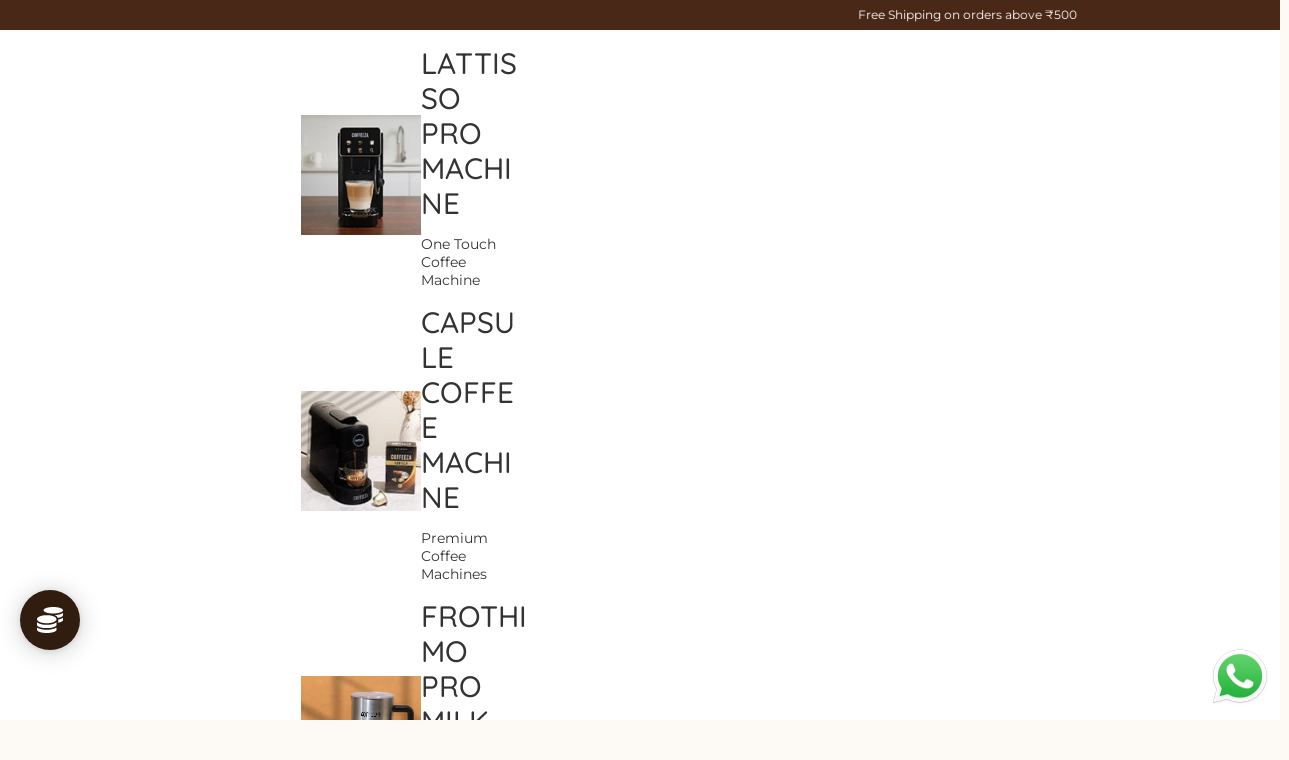

--- FILE ---
content_type: text/html; charset=utf-8
request_url: https://coffeeza.in/blogs/coffeeza-blog/meet-premium-south-indian-specialty-coffee-mysore-nuggets
body_size: 63812
content:
<!doctype html>
<html class="no-js supports-no-cookies" lang="en">
  <head>
    <meta name="viewport" content="width=device-width, initial-scale=1.0"><!--Content in content_for_header -->
<!--LayoutHub-Embed--><meta name="layouthub" /><link rel="stylesheet" href="https://fonts.googleapis.com/css?display=swap&family=Montserrat:100,200,300,400,500,600,700,800,900|Quicksand:100,200,300,400,500,600,700,800,900" /><link rel="stylesheet" type="text/css" href="[data-uri]" media="all">
<!--/LayoutHub-Embed-->

<script defer="defer" async>

window.merchantInfo  = {
        mid: "19g6ilm7b7oia",
        environment: "production",
        type: "merchantInfo",
  		storeId: "6924468314",
  		fbpixel: "823571072634728",
      }
var productFormSelector = '';
var cart = {"note":null,"attributes":{},"original_total_price":0,"total_price":0,"total_discount":0,"total_weight":0.0,"item_count":0,"items":[],"requires_shipping":false,"currency":"INR","items_subtotal_price":0,"cart_level_discount_applications":[],"checkout_charge_amount":0}
var templateName = 'article'
</script>

<script defer="defer" async src="https://pdp.gokwik.co/merchant-integration/build/merchant.integration.js?v4"></script>
<script defer="defer" async  src="https://analytics.gokwik.co/analytics.js" id="gokwikHeaderAnalytics"></script>

<style>

.gokwik-checkout {
  width: 100%;
  display: flex;
  justify-content: center;
  flex-direction: column;
  align-items: end;
  margin-bottom: 10px;
}
.gokwik-checkout button {
  max-width:400px;
  width: 100%;
  border: none;
  display: flex;
  justify-content: center;
  align-items: center;
  background: #b38f45;
  position: relative;
  margin: 0;
  border-radius: 2.5rem;
  padding: 5px 10px;
  height:45px;
}
#gokwik-buy-now.disabled, .gokwik-disabled{
  opacity:0.5;
  cursor: not-allowed;
  }
  .gokwik-checkout button:focus {
  outline: none;
}
.gokwik-checkout button > span {
  display: flex;
}
.gokwik-checkout button > span.btn-text {
  display: flex;
  flex-direction: column;
  color: #ffffff;
  align-items: flex-start;
}
.gokwik-checkout button > span.btn-text > span:last-child {
	padding-top: 2px;
    font-size: 10px;
    line-height: 10px;
    text-transform: initial;
}
.gokwik-checkout button > span.btn-text > span:first-child {
   font-size: 15px;
}
.gokwik-checkout button > span.pay-opt-icon img:first-child {
  margin-right: 10px;
  margin-left: 10px;
}
/*   Additional */
.gokwik-checkout button:hover > span.btn-text {
  color: black!important;
}
.gokwik-checkout button:hover > span.pay-opt-icon img:last-child {
  filter:invert(1);
}
 

  

 #gokwik-buy-now {
   background: #b38f45;
   width: 100%;
   color: #ffffff;
   cursor: pointer;
   line-height: 1;
   border: none;
   padding: 15px 10px;
   font-size: 16px;
    margin-bottom: 10px;
    height: 44.4px;
   position:relative;
 }

  

/* Loader CSS */
  #btn-loader{
    display: none;
    position: absolute;
    top: 0;
    bottom: 0;
    left: 0;
    right: 0;
    justify-content: center;
    align-items: center;
    background:#b38f45;
    border-radius:2.5rem;
    
  } 

.cir-loader,
.cir-loader:after {
  border-radius: 50%;
  width: 35px;
  height: 35px;
}
.cir-loader {
  margin: 6px auto;
  font-size: 10px;
  position: relative;
  text-indent: -9999em;
  border-top: 0.5em solid rgba(255, 255, 255, 0.2);
  border-right: 0.5em solid rgba(255, 255, 255, 0.2);
  border-bottom: 0.5em solid rgba(255, 255, 255, 0.2);
  border-left: 0.5em solid #ffffff;
  -webkit-transform: translateZ(0);
  -ms-transform: translateZ(0);
  transform: translateZ(0);
  -webkit-animation: load8 1.1s infinite linear;
  animation: load8 1.1s infinite linear;
}
@-webkit-keyframes load8 {
  0% {
    -webkit-transform: rotate(0deg);
    transform: rotate(0deg);
  }
  100% {
    -webkit-transform: rotate(360deg);
    transform: rotate(360deg);
  }
}
@keyframes load8 {
  0% {
    -webkit-transform: rotate(0deg);
    transform: rotate(0deg);
  }
  100% {
    -webkit-transform: rotate(360deg);
    transform: rotate(360deg);
  }
}
</style> 


    <!-- Boost 6.2.1 -->
    <meta charset="utf-8" />
<meta name="viewport" content="width=device-width,initial-scale=1.0" />
<meta http-equiv="X-UA-Compatible" content="IE=edge">

<link rel="preconnect" href="https://cdn.shopify.com" crossorigin>
<link rel="preconnect" href="https://fonts.shopify.com" crossorigin>
<link rel="preconnect" href="https://monorail-edge.shopifysvc.com"><link rel="preload" as="font" href="//coffeeza.in/cdn/fonts/montserrat/montserrat_n4.81949fa0ac9fd2021e16436151e8eaa539321637.woff2" type="font/woff2" crossorigin><link rel="preload" as="font" href="//coffeeza.in/cdn/fonts/montserrat/montserrat_n5.07ef3781d9c78c8b93c98419da7ad4fbeebb6635.woff2" type="font/woff2" crossorigin><link rel="preload" as="font" href="//coffeeza.in/cdn/fonts/quicksand/quicksand_n5.8f86b119923a62b5ca76bc9a6fb25da7a7498802.woff2" type="font/woff2" crossorigin><link rel="preload" as="font" href="//coffeeza.in/cdn/fonts/montserrat/montserrat_n8.853056e398b4dadf6838423edb7abaa02f651554.woff2" type="font/woff2" crossorigin><link rel="preload" href="//coffeeza.in/cdn/shop/t/74/assets/vendor.min.js?v=67207134794593361361740804700" as="script">
<link rel="preload" href="//coffeeza.in/cdn/shop/t/74/assets/theme.js?v=33262561451134630061754589771" as="script"><link rel="canonical" href="https://coffeeza.in/blogs/coffeeza-blog/meet-premium-south-indian-specialty-coffee-mysore-nuggets" /><link rel="icon" href="//coffeeza.in/cdn/shop/files/Fevicon-03.png?crop=center&height=48&v=1749111496&width=48" type="image/png"><!---->
  <meta name="description" content="India has always been known for its tea plantations but she has been growing and exporting excellent coffees for over 100 years and is the largest producer of Arabica coffee just behind Brazil, Colombia, Mexico and Ethiopia.  All of India&#39;s coffee is grown under shade and they possess a rich taste and an enticing aroma">
<!---->

    <script defer="defer" async src="https://www.googletagmanager.com/gtag/js?id=G-78RTDVVDKY"></script>
    <script defer="defer" async>
      window.dataLayer = window.dataLayer || [];
      function gtag() {
        dataLayer.push(arguments);
      }
      gtag('js', new Date());
      gtag('config', 'G-78RTDVVDKY', { groups: 'GA4' });
    </script>

    <!-- Google Tag Manager - -->
    <script defer="defer" async>
      (function (w, d, s, l, i) {
        w[l] = w[l] || [];
        w[l].push({ 'gtm.start': new Date().getTime(), event: 'gtm.js' });
        var f = d.getElementsByTagName(s)[0],
          j = d.createElement(s),
          dl = l != 'dataLayer' ? '&l=' + l : '';
        j.async = true;
        j.src = 'https://www.googletagmanager.com/gtm.js?id=' + i + dl;
        f.parentNode.insertBefore(j, f);
      })(window, document, 'script', 'dataLayer', 'GTM-5RRQNFF');
    </script>
    <!-- End Google Tag Manager -->

    <script defer="defer" async>
      const imageUrl =
        'https://cdn.shopify.com/s/files/1/0069/2446/8314/files/Portable_home_page_mobile.webp?v=1723453548';
      const preloadLink = document.createElement('link');
      preloadLink.rel = 'preload';
      preloadLink.href = imageUrl;
      preloadLink.as = 'image';
      document.head.appendChild(preloadLink);
    </script>

    <style>
      @media screen and (max-width: 450px){
      body .banner-custom .slide:first-child .rimage-outer-wrapper {
      background-image: url('https://cdn.shopify.com/s/files/1/0069/2446/8314/files/Portable_home_page_mobile.webp?v=1723453548') !important;
      }
      }
    </style>

    
    <title>
Meet Premium South-Indian Specialty Coffee, Mysore Nuggets 



&ndash; Coffeeza

</title>

    <meta property="og:site_name" content="Coffeeza">
<meta property="og:url" content="https://coffeeza.in/blogs/coffeeza-blog/meet-premium-south-indian-specialty-coffee-mysore-nuggets">
<meta property="og:title" content="Meet Premium South-Indian Specialty Coffee, Mysore Nuggets ">
<meta property="og:type" content="article">
<meta property="og:description" content="India has always been known for its tea plantations but she has been growing and exporting excellent coffees for over 100 years and is the largest producer of Arabica coffee just behind Brazil, Colombia, Mexico and Ethiopia.  All of India&#39;s coffee is grown under shade and they possess a rich taste and an enticing aroma"><meta property="og:image" content="http://coffeeza.in/cdn/shop/articles/mysore_nut6_1200x1200.jpg?v=1670838695">
  <meta property="og:image:secure_url" content="https://coffeeza.in/cdn/shop/articles/mysore_nut6_1200x1200.jpg?v=1670838695">
  <meta property="og:image:width" content="3888">
  <meta property="og:image:height" content="2188"><meta name="twitter:site" content="@coffeezaindia?lang=en"><meta name="twitter:card" content="summary_large_image">
<meta name="twitter:title" content="Meet Premium South-Indian Specialty Coffee, Mysore Nuggets ">
<meta name="twitter:description" content="India has always been known for its tea plantations but she has been growing and exporting excellent coffees for over 100 years and is the largest producer of Arabica coffee just behind Brazil, Colombia, Mexico and Ethiopia.  All of India&#39;s coffee is grown under shade and they possess a rich taste and an enticing aroma">

<style>
      @font-face {
  font-family: Montserrat;
  font-weight: 800;
  font-style: normal;
  font-display: fallback;
  src: url("//coffeeza.in/cdn/fonts/montserrat/montserrat_n8.853056e398b4dadf6838423edb7abaa02f651554.woff2") format("woff2"),
       url("//coffeeza.in/cdn/fonts/montserrat/montserrat_n8.9201aba6104751e1b3e48577a5a739fc14862200.woff") format("woff");
}

      @font-face {
  font-family: Quicksand;
  font-weight: 500;
  font-style: normal;
  font-display: fallback;
  src: url("//coffeeza.in/cdn/fonts/quicksand/quicksand_n5.8f86b119923a62b5ca76bc9a6fb25da7a7498802.woff2") format("woff2"),
       url("//coffeeza.in/cdn/fonts/quicksand/quicksand_n5.c31882e058f76d723a7b6b725ac3ca095b5a2a70.woff") format("woff");
}

      @font-face {
  font-family: Montserrat;
  font-weight: 400;
  font-style: normal;
  font-display: fallback;
  src: url("//coffeeza.in/cdn/fonts/montserrat/montserrat_n4.81949fa0ac9fd2021e16436151e8eaa539321637.woff2") format("woff2"),
       url("//coffeeza.in/cdn/fonts/montserrat/montserrat_n4.a6c632ca7b62da89c3594789ba828388aac693fe.woff") format("woff");
}

      @font-face {
  font-family: Montserrat;
  font-weight: 700;
  font-style: normal;
  font-display: fallback;
  src: url("//coffeeza.in/cdn/fonts/montserrat/montserrat_n7.3c434e22befd5c18a6b4afadb1e3d77c128c7939.woff2") format("woff2"),
       url("//coffeeza.in/cdn/fonts/montserrat/montserrat_n7.5d9fa6e2cae713c8fb539a9876489d86207fe957.woff") format("woff");
}

      @font-face {
  font-family: Montserrat;
  font-weight: 400;
  font-style: italic;
  font-display: fallback;
  src: url("//coffeeza.in/cdn/fonts/montserrat/montserrat_i4.5a4ea298b4789e064f62a29aafc18d41f09ae59b.woff2") format("woff2"),
       url("//coffeeza.in/cdn/fonts/montserrat/montserrat_i4.072b5869c5e0ed5b9d2021e4c2af132e16681ad2.woff") format("woff");
}

      @font-face {
  font-family: Montserrat;
  font-weight: 700;
  font-style: italic;
  font-display: fallback;
  src: url("//coffeeza.in/cdn/fonts/montserrat/montserrat_i7.a0d4a463df4f146567d871890ffb3c80408e7732.woff2") format("woff2"),
       url("//coffeeza.in/cdn/fonts/montserrat/montserrat_i7.f6ec9f2a0681acc6f8152c40921d2a4d2e1a2c78.woff") format("woff");
}

      @font-face {
  font-family: Montserrat;
  font-weight: 500;
  font-style: normal;
  font-display: fallback;
  src: url("//coffeeza.in/cdn/fonts/montserrat/montserrat_n5.07ef3781d9c78c8b93c98419da7ad4fbeebb6635.woff2") format("woff2"),
       url("//coffeeza.in/cdn/fonts/montserrat/montserrat_n5.adf9b4bd8b0e4f55a0b203cdd84512667e0d5e4d.woff") format("woff");
}

    </style>

    <link href="//coffeeza.in/cdn/shop/t/74/assets/styles.css?v=42348485823520847741769065709" rel="stylesheet" type="text/css" media="all" />
<!-- Custom file Shubham Sawant -->
    <link rel="stylesheet" href="//coffeeza.in/cdn/shop/t/74/assets/custom.css?v=167096900901717583091769082107">

    <script defer="defer" async>
      document.documentElement.className = document.documentElement.className.replace('no-js', 'js');
      window.theme = window.theme || {};
      window.slate = window.slate || {};
      theme.moneyFormatWithCodeForProductsPreference = "Rs. {{amount}}";
      theme.moneyFormatWithCodeForCartPreference = "Rs. {{amount}}";
      theme.moneyFormat = "Rs. {{amount}}";
      theme.strings = {
      addToCart: "Add to Cart",
      unavailable: "Unavailable",
      addressError: "Error looking up that address",
      addressNoResults: "No results for that address",
      addressQueryLimit: "You have exceeded the Google API usage limit. Consider upgrading to a \u003ca href=\"https:\/\/developers.google.com\/maps\/premium\/usage-limits\"\u003ePremium Plan\u003c\/a\u003e.",
      authError: "There was a problem authenticating your Google Maps API Key.",
      addingToCart: "Adding",
      addedToCart: "Added",
      productPreorder: "Pre-order",
      addedToCartPopupTitle: "Added:",
      addedToCartPopupItems: "Items",
      addedToCartPopupSubtotal: "Subtotal",
      addedToCartPopupGoToCart: "Checkout",
      cartTermsNotChecked: "You must agree to the terms and conditions before continuing.",
      searchLoading: "Loading",
      searchMoreResults: "See all results",
      searchNoResults: "No results",
      priceFrom: "From",
      quantityTooHigh: "You can only have [[ quantity ]] in your cart",
      onSale: "On Sale",
      soldOut: "Sold Out",
      in_stock: "In stock",
      low_stock: "Low stock",
      only_x_left: "[[ quantity ]] in stock",
      single_unit_available: "1 available",
      x_units_available: "[[ quantity ]] in stock, ready to ship",
      unitPriceSeparator: " \/ ",
      close: "Close",
      cart_shipping_calculator_hide_calculator: "Hide shipping calculator",
      cart_shipping_calculator_title: "Get shipping estimates",
      cart_general_hide_note: "Hide instructions for seller",
      cart_general_show_note: "Add instructions for seller",
      previous: "Previous",
      next: "Next"
      };
      theme.routes = {
      account_login_url: 'https://account.coffeeza.in?locale=en&region_country=IN',
      account_register_url: 'https://account.coffeeza.in?locale=en',
      account_addresses_url: '/account/addresses',
      search_url: '/search',
      cart_url: '/cart',
      cart_add_url: '/cart/add',
      cart_change_url: '/cart/change',
      product_recommendations_url: '/recommendations/products'
      };
      theme.settings = {
      dynamicQtyOpts: false,
      saleLabelEnabled: true,
      soldLabelEnabled: true,
      onAddToCart: "ajax"
      };
    </script><script>window.performance && window.performance.mark && window.performance.mark('shopify.content_for_header.start');</script><meta name="google-site-verification" content="XMnU6F0AaVFXWIZcYpCMyUbfg1MlTtipRrOVgoq3hRI">
<meta name="google-site-verification" content="XMnU6F0AaVFXWIZcYpCMyUbfg1MlTtipRrOVgoq3hRI">
<meta id="shopify-digital-wallet" name="shopify-digital-wallet" content="/6924468314/digital_wallets/dialog">
<link rel="alternate" type="application/atom+xml" title="Feed" href="/blogs/coffeeza-blog.atom" />
<script async="async" src="/checkouts/internal/preloads.js?locale=en-IN"></script>
<script id="shopify-features" type="application/json">{"accessToken":"8c2e5aad5b0d025de864ff8f301d3a94","betas":["rich-media-storefront-analytics"],"domain":"coffeeza.in","predictiveSearch":true,"shopId":6924468314,"locale":"en"}</script>
<script>var Shopify = Shopify || {};
Shopify.shop = "coffeeza.myshopify.com";
Shopify.locale = "en";
Shopify.currency = {"active":"INR","rate":"1.0"};
Shopify.country = "IN";
Shopify.theme = {"name":" Live By Mani","id":148364558550,"schema_name":"Boost","schema_version":"6.2.1","theme_store_id":863,"role":"main"};
Shopify.theme.handle = "null";
Shopify.theme.style = {"id":null,"handle":null};
Shopify.cdnHost = "coffeeza.in/cdn";
Shopify.routes = Shopify.routes || {};
Shopify.routes.root = "/";</script>
<script type="module">!function(o){(o.Shopify=o.Shopify||{}).modules=!0}(window);</script>
<script>!function(o){function n(){var o=[];function n(){o.push(Array.prototype.slice.apply(arguments))}return n.q=o,n}var t=o.Shopify=o.Shopify||{};t.loadFeatures=n(),t.autoloadFeatures=n()}(window);</script>
<script id="shop-js-analytics" type="application/json">{"pageType":"article"}</script>
<script defer="defer" async type="module" src="//coffeeza.in/cdn/shopifycloud/shop-js/modules/v2/client.init-shop-cart-sync_BT-GjEfc.en.esm.js"></script>
<script defer="defer" async type="module" src="//coffeeza.in/cdn/shopifycloud/shop-js/modules/v2/chunk.common_D58fp_Oc.esm.js"></script>
<script defer="defer" async type="module" src="//coffeeza.in/cdn/shopifycloud/shop-js/modules/v2/chunk.modal_xMitdFEc.esm.js"></script>
<script type="module">
  await import("//coffeeza.in/cdn/shopifycloud/shop-js/modules/v2/client.init-shop-cart-sync_BT-GjEfc.en.esm.js");
await import("//coffeeza.in/cdn/shopifycloud/shop-js/modules/v2/chunk.common_D58fp_Oc.esm.js");
await import("//coffeeza.in/cdn/shopifycloud/shop-js/modules/v2/chunk.modal_xMitdFEc.esm.js");

  window.Shopify.SignInWithShop?.initShopCartSync?.({"fedCMEnabled":true,"windoidEnabled":true});

</script>
<script>(function() {
  var isLoaded = false;
  function asyncLoad() {
    if (isLoaded) return;
    isLoaded = true;
    var urls = ["https:\/\/apps.hiko.link\/js\/hiko-auth.js?shop=coffeeza.myshopify.com","https:\/\/whatsapp-widget.s3.ap-south-1.amazonaws.com\/coffeeza.js?shop=coffeeza.myshopify.com","https:\/\/cdn.logbase.io\/lb-upsell-wrapper.js?shop=coffeeza.myshopify.com","https:\/\/wareiq-shopify.s3.amazonaws.com\/wareiq-shipping-badges.js?shop=coffeeza.myshopify.com","https:\/\/wareiq-shopify.s3.amazonaws.com\/wareiq-shipping-badges.js?shop=coffeeza.myshopify.com","https:\/\/wareiq-shopify.s3.amazonaws.com\/wareiq-shipping-badges.js?shop=coffeeza.myshopify.com","https:\/\/wareiq-shopify.s3.amazonaws.com\/wareiq-shipping-badges.js?shop=coffeeza.myshopify.com","https:\/\/wareiq-shopify.s3.amazonaws.com\/wareiq-shipping-badges.js?shop=coffeeza.myshopify.com","https:\/\/wareiq-shopify.s3.amazonaws.com\/wareiq-shipping-badges.js?shop=coffeeza.myshopify.com","https:\/\/wareiq-shopify.s3.amazonaws.com\/wareiq-shipping-badges.js?shop=coffeeza.myshopify.com","https:\/\/wareiq-shopify.s3.amazonaws.com\/wareiq-shipping-badges.js?shop=coffeeza.myshopify.com","https:\/\/creditsyard.com\/js\/integrations\/script.js?shop=coffeeza.myshopify.com","https:\/\/wareiq-shopify.s3.amazonaws.com\/wareiq-shipping-badges.js?shop=coffeeza.myshopify.com","https:\/\/wareiq-shopify.s3.amazonaws.com\/wareiq-shipping-badges.js?shop=coffeeza.myshopify.com","https:\/\/api.fastbundle.co\/scripts\/src.js?shop=coffeeza.myshopify.com","https:\/\/api.fastbundle.co\/scripts\/script_tag.js?shop=coffeeza.myshopify.com","https:\/\/launchers.bonb.io\/support.js?id=7p9zSVVlYu\u0026shop=coffeeza.myshopify.com","https:\/\/wareiq-shopify.s3.amazonaws.com\/wareiq-shipping-badges.js?shop=coffeeza.myshopify.com","https:\/\/wareiq-shopify.s3.amazonaws.com\/wareiq-shipping-badges.js?shop=coffeeza.myshopify.com","https:\/\/wareiq-shopify.s3.amazonaws.com\/wareiq-shipping-badges.js?shop=coffeeza.myshopify.com","https:\/\/wareiq-shopify.s3.amazonaws.com\/wareiq-shipping-badges.js?shop=coffeeza.myshopify.com","https:\/\/wareiq-shopify.s3.amazonaws.com\/wareiq-shipping-badges.js?shop=coffeeza.myshopify.com"];
    for (var i = 0; i < urls.length; i++) {
      var s = document.createElement('script');
      s.type = 'text/javascript';
      s.async = true;
      s.src = urls[i];
      var x = document.getElementsByTagName('script')[0];
      x.parentNode.insertBefore(s, x);
    }
  };
  if(window.attachEvent) {
    window.attachEvent('onload', asyncLoad);
  } else {
    window.addEventListener('load', asyncLoad, false);
  }
})();</script>
<script id="__st">var __st={"a":6924468314,"offset":19800,"reqid":"0106149a-fa77-4876-be2f-42a5bc66dbc7-1769083815","pageurl":"coffeeza.in\/blogs\/coffeeza-blog\/meet-premium-south-indian-specialty-coffee-mysore-nuggets","s":"articles-588043747542","u":"1d9137a2937e","p":"article","rtyp":"article","rid":588043747542};</script>
<script>window.ShopifyPaypalV4VisibilityTracking = true;</script>
<script id="captcha-bootstrap">!function(){'use strict';const t='contact',e='account',n='new_comment',o=[[t,t],['blogs',n],['comments',n],[t,'customer']],c=[[e,'customer_login'],[e,'guest_login'],[e,'recover_customer_password'],[e,'create_customer']],r=t=>t.map((([t,e])=>`form[action*='/${t}']:not([data-nocaptcha='true']) input[name='form_type'][value='${e}']`)).join(','),a=t=>()=>t?[...document.querySelectorAll(t)].map((t=>t.form)):[];function s(){const t=[...o],e=r(t);return a(e)}const i='password',u='form_key',d=['recaptcha-v3-token','g-recaptcha-response','h-captcha-response',i],f=()=>{try{return window.sessionStorage}catch{return}},m='__shopify_v',_=t=>t.elements[u];function p(t,e,n=!1){try{const o=window.sessionStorage,c=JSON.parse(o.getItem(e)),{data:r}=function(t){const{data:e,action:n}=t;return t[m]||n?{data:e,action:n}:{data:t,action:n}}(c);for(const[e,n]of Object.entries(r))t.elements[e]&&(t.elements[e].value=n);n&&o.removeItem(e)}catch(o){console.error('form repopulation failed',{error:o})}}const l='form_type',E='cptcha';function T(t){t.dataset[E]=!0}const w=window,h=w.document,L='Shopify',v='ce_forms',y='captcha';let A=!1;((t,e)=>{const n=(g='f06e6c50-85a8-45c8-87d0-21a2b65856fe',I='https://cdn.shopify.com/shopifycloud/storefront-forms-hcaptcha/ce_storefront_forms_captcha_hcaptcha.v1.5.2.iife.js',D={infoText:'Protected by hCaptcha',privacyText:'Privacy',termsText:'Terms'},(t,e,n)=>{const o=w[L][v],c=o.bindForm;if(c)return c(t,g,e,D).then(n);var r;o.q.push([[t,g,e,D],n]),r=I,A||(h.body.append(Object.assign(h.createElement('script'),{id:'captcha-provider',async:!0,src:r})),A=!0)});var g,I,D;w[L]=w[L]||{},w[L][v]=w[L][v]||{},w[L][v].q=[],w[L][y]=w[L][y]||{},w[L][y].protect=function(t,e){n(t,void 0,e),T(t)},Object.freeze(w[L][y]),function(t,e,n,w,h,L){const[v,y,A,g]=function(t,e,n){const i=e?o:[],u=t?c:[],d=[...i,...u],f=r(d),m=r(i),_=r(d.filter((([t,e])=>n.includes(e))));return[a(f),a(m),a(_),s()]}(w,h,L),I=t=>{const e=t.target;return e instanceof HTMLFormElement?e:e&&e.form},D=t=>v().includes(t);t.addEventListener('submit',(t=>{const e=I(t);if(!e)return;const n=D(e)&&!e.dataset.hcaptchaBound&&!e.dataset.recaptchaBound,o=_(e),c=g().includes(e)&&(!o||!o.value);(n||c)&&t.preventDefault(),c&&!n&&(function(t){try{if(!f())return;!function(t){const e=f();if(!e)return;const n=_(t);if(!n)return;const o=n.value;o&&e.removeItem(o)}(t);const e=Array.from(Array(32),(()=>Math.random().toString(36)[2])).join('');!function(t,e){_(t)||t.append(Object.assign(document.createElement('input'),{type:'hidden',name:u})),t.elements[u].value=e}(t,e),function(t,e){const n=f();if(!n)return;const o=[...t.querySelectorAll(`input[type='${i}']`)].map((({name:t})=>t)),c=[...d,...o],r={};for(const[a,s]of new FormData(t).entries())c.includes(a)||(r[a]=s);n.setItem(e,JSON.stringify({[m]:1,action:t.action,data:r}))}(t,e)}catch(e){console.error('failed to persist form',e)}}(e),e.submit())}));const S=(t,e)=>{t&&!t.dataset[E]&&(n(t,e.some((e=>e===t))),T(t))};for(const o of['focusin','change'])t.addEventListener(o,(t=>{const e=I(t);D(e)&&S(e,y())}));const B=e.get('form_key'),M=e.get(l),P=B&&M;t.addEventListener('DOMContentLoaded',(()=>{const t=y();if(P)for(const e of t)e.elements[l].value===M&&p(e,B);[...new Set([...A(),...v().filter((t=>'true'===t.dataset.shopifyCaptcha))])].forEach((e=>S(e,t)))}))}(h,new URLSearchParams(w.location.search),n,t,e,['guest_login'])})(!0,!0)}();</script>
<script integrity="sha256-4kQ18oKyAcykRKYeNunJcIwy7WH5gtpwJnB7kiuLZ1E=" data-source-attribution="shopify.loadfeatures" defer="defer" src="//coffeeza.in/cdn/shopifycloud/storefront/assets/storefront/load_feature-a0a9edcb.js" crossorigin="anonymous"></script>
<script data-source-attribution="shopify.dynamic_checkout.dynamic.init">var Shopify=Shopify||{};Shopify.PaymentButton=Shopify.PaymentButton||{isStorefrontPortableWallets:!0,init:function(){window.Shopify.PaymentButton.init=function(){};var t=document.createElement("script");t.src="https://coffeeza.in/cdn/shopifycloud/portable-wallets/latest/portable-wallets.en.js",t.type="module",document.head.appendChild(t)}};
</script>
<script data-source-attribution="shopify.dynamic_checkout.buyer_consent">
  function portableWalletsHideBuyerConsent(e){var t=document.getElementById("shopify-buyer-consent"),n=document.getElementById("shopify-subscription-policy-button");t&&n&&(t.classList.add("hidden"),t.setAttribute("aria-hidden","true"),n.removeEventListener("click",e))}function portableWalletsShowBuyerConsent(e){var t=document.getElementById("shopify-buyer-consent"),n=document.getElementById("shopify-subscription-policy-button");t&&n&&(t.classList.remove("hidden"),t.removeAttribute("aria-hidden"),n.addEventListener("click",e))}window.Shopify?.PaymentButton&&(window.Shopify.PaymentButton.hideBuyerConsent=portableWalletsHideBuyerConsent,window.Shopify.PaymentButton.showBuyerConsent=portableWalletsShowBuyerConsent);
</script>
<script data-source-attribution="shopify.dynamic_checkout.cart.bootstrap">document.addEventListener("DOMContentLoaded",(function(){function t(){return document.querySelector("shopify-accelerated-checkout-cart, shopify-accelerated-checkout")}if(t())Shopify.PaymentButton.init();else{new MutationObserver((function(e,n){t()&&(Shopify.PaymentButton.init(),n.disconnect())})).observe(document.body,{childList:!0,subtree:!0})}}));
</script>

<script>window.performance && window.performance.mark && window.performance.mark('shopify.content_for_header.end');</script>

    <!--
      -------------------------------------Microsoft Clarity Heat Maps Code   --------------------------------------------------------------
    -->
    <script type="text/javascript">
      (function (c, l, a, r, i, t, y) {
        c[a] =
          c[a] ||
          function () {
            (c[a].q = c[a].q || []).push(arguments);
          };
        t = l.createElement(r);
        t.async = 1;
        t.src = 'https://www.clarity.ms/tag/' + i;
        y = l.getElementsByTagName(r)[0];
        y.parentNode.insertBefore(t, y);
      })(window, document, 'clarity', 'script', 'smbd6g7t03');
    </script>
    <!-- ----------------------------------------------------------------------------------------------- -->
    <style>
      @media screen and (max-width: 768px) {
      a[href^="https://wa.me/918459270716"] {
      display: none !important;
      }
      }
    </style>
    


    
  

<script>
	window.StoreCreditInit = {
		shop: 'coffeeza.myshopify.com',
		cashback_widget_status: 1
	}
</script>




<!-- BEGIN app block: shopify://apps/judge-me-reviews/blocks/judgeme_core/61ccd3b1-a9f2-4160-9fe9-4fec8413e5d8 --><!-- Start of Judge.me Core -->






<link rel="dns-prefetch" href="https://cdnwidget.judge.me">
<link rel="dns-prefetch" href="https://cdn.judge.me">
<link rel="dns-prefetch" href="https://cdn1.judge.me">
<link rel="dns-prefetch" href="https://api.judge.me">

<script data-cfasync='false' class='jdgm-settings-script'>window.jdgmSettings={"pagination":5,"disable_web_reviews":false,"badge_no_review_text":"No reviews","badge_n_reviews_text":"{{ n }} review/reviews","badge_star_color":"#ffa31c","hide_badge_preview_if_no_reviews":true,"badge_hide_text":false,"enforce_center_preview_badge":false,"widget_title":"Customer Reviews","widget_open_form_text":"Write a review","widget_close_form_text":"Cancel review","widget_refresh_page_text":"Refresh page","widget_summary_text":"Based on {{ number_of_reviews }} review/reviews","widget_no_review_text":"Be the first to write a review","widget_name_field_text":"Display name","widget_verified_name_field_text":"Verified Name (public)","widget_name_placeholder_text":"Display name","widget_required_field_error_text":"This field is required.","widget_email_field_text":"Email address","widget_verified_email_field_text":"Verified Email (private, can not be edited)","widget_email_placeholder_text":"Your email address","widget_email_field_error_text":"Please enter a valid email address.","widget_rating_field_text":"Rating","widget_review_title_field_text":"Review Title","widget_review_title_placeholder_text":"Give your review a title","widget_review_body_field_text":"Review content","widget_review_body_placeholder_text":"Start writing here...","widget_pictures_field_text":"Picture/Video (optional)","widget_submit_review_text":"Submit Review","widget_submit_verified_review_text":"Submit Verified Review","widget_submit_success_msg_with_auto_publish":"Thank you! Please refresh the page in a few moments to see your review. You can remove or edit your review by logging into \u003ca href='https://judge.me/login' target='_blank' rel='nofollow noopener'\u003eJudge.me\u003c/a\u003e","widget_submit_success_msg_no_auto_publish":"Thank you! Your review will be published as soon as it is approved by the shop admin. You can remove or edit your review by logging into \u003ca href='https://judge.me/login' target='_blank' rel='nofollow noopener'\u003eJudge.me\u003c/a\u003e","widget_show_default_reviews_out_of_total_text":"Showing {{ n_reviews_shown }} out of {{ n_reviews }} reviews.","widget_show_all_link_text":"Show all","widget_show_less_link_text":"Show less","widget_author_said_text":"{{ reviewer_name }} said:","widget_days_text":"{{ n }} days ago","widget_weeks_text":"{{ n }} week/weeks ago","widget_months_text":"{{ n }} month/months ago","widget_years_text":"{{ n }} year/years ago","widget_yesterday_text":"Yesterday","widget_today_text":"Today","widget_replied_text":"\u003e\u003e {{ shop_name }} replied:","widget_read_more_text":"Read more","widget_reviewer_name_as_initial":"","widget_rating_filter_color":"#fbcd0a","widget_rating_filter_see_all_text":"See all reviews","widget_sorting_most_recent_text":"Most Recent","widget_sorting_highest_rating_text":"Highest Rating","widget_sorting_lowest_rating_text":"Lowest Rating","widget_sorting_with_pictures_text":"Only Pictures","widget_sorting_most_helpful_text":"Most Helpful","widget_open_question_form_text":"Ask a question","widget_reviews_subtab_text":"Reviews","widget_questions_subtab_text":"Questions","widget_question_label_text":"Question","widget_answer_label_text":"Answer","widget_question_placeholder_text":"Write your question here","widget_submit_question_text":"Submit Question","widget_question_submit_success_text":"Thank you for your question! We will notify you once it gets answered.","widget_star_color":"#ffa31c","verified_badge_text":"Verified","verified_badge_bg_color":"","verified_badge_text_color":"","verified_badge_placement":"left-of-reviewer-name","widget_review_max_height":"","widget_hide_border":false,"widget_social_share":false,"widget_thumb":false,"widget_review_location_show":false,"widget_location_format":"","all_reviews_include_out_of_store_products":true,"all_reviews_out_of_store_text":"(out of store)","all_reviews_pagination":100,"all_reviews_product_name_prefix_text":"about","enable_review_pictures":true,"enable_question_anwser":false,"widget_theme":"default","review_date_format":"mm/dd/yyyy","default_sort_method":"most-recent","widget_product_reviews_subtab_text":"Product Reviews","widget_shop_reviews_subtab_text":"Shop Reviews","widget_other_products_reviews_text":"Reviews for other products","widget_store_reviews_subtab_text":"Store reviews","widget_no_store_reviews_text":"This store hasn't received any reviews yet","widget_web_restriction_product_reviews_text":"This product hasn't received any reviews yet","widget_no_items_text":"No items found","widget_show_more_text":"Show more","widget_write_a_store_review_text":"Write a Store Review","widget_other_languages_heading":"Reviews in Other Languages","widget_translate_review_text":"Translate review to {{ language }}","widget_translating_review_text":"Translating...","widget_show_original_translation_text":"Show original ({{ language }})","widget_translate_review_failed_text":"Review couldn't be translated.","widget_translate_review_retry_text":"Retry","widget_translate_review_try_again_later_text":"Try again later","show_product_url_for_grouped_product":false,"widget_sorting_pictures_first_text":"Pictures First","show_pictures_on_all_rev_page_mobile":false,"show_pictures_on_all_rev_page_desktop":false,"floating_tab_hide_mobile_install_preference":false,"floating_tab_button_name":"★ Reviews","floating_tab_title":"Let customers speak for us","floating_tab_button_color":"","floating_tab_button_background_color":"","floating_tab_url":"","floating_tab_url_enabled":false,"floating_tab_tab_style":"text","all_reviews_text_badge_text":"Customers rate us {{ shop.metafields.judgeme.all_reviews_rating | round: 1 }}/5 based on {{ shop.metafields.judgeme.all_reviews_count }} reviews.","all_reviews_text_badge_text_branded_style":"{{ shop.metafields.judgeme.all_reviews_rating | round: 1 }} out of 5 stars based on {{ shop.metafields.judgeme.all_reviews_count }} reviews","is_all_reviews_text_badge_a_link":false,"show_stars_for_all_reviews_text_badge":false,"all_reviews_text_badge_url":"","all_reviews_text_style":"branded","all_reviews_text_color_style":"judgeme_brand_color","all_reviews_text_color":"#108474","all_reviews_text_show_jm_brand":true,"featured_carousel_show_header":true,"featured_carousel_title":"Let customers speak for us","testimonials_carousel_title":"Customers are saying","videos_carousel_title":"Real customer stories","cards_carousel_title":"Customers are saying","featured_carousel_count_text":"from {{ n }} reviews","featured_carousel_add_link_to_all_reviews_page":false,"featured_carousel_url":"","featured_carousel_show_images":true,"featured_carousel_autoslide_interval":5,"featured_carousel_arrows_on_the_sides":false,"featured_carousel_height":250,"featured_carousel_width":80,"featured_carousel_image_size":0,"featured_carousel_image_height":250,"featured_carousel_arrow_color":"#eeeeee","verified_count_badge_style":"branded","verified_count_badge_orientation":"horizontal","verified_count_badge_color_style":"judgeme_brand_color","verified_count_badge_color":"#108474","is_verified_count_badge_a_link":false,"verified_count_badge_url":"","verified_count_badge_show_jm_brand":true,"widget_rating_preset_default":5,"widget_first_sub_tab":"product-reviews","widget_show_histogram":true,"widget_histogram_use_custom_color":false,"widget_pagination_use_custom_color":false,"widget_star_use_custom_color":true,"widget_verified_badge_use_custom_color":false,"widget_write_review_use_custom_color":false,"picture_reminder_submit_button":"Upload Pictures","enable_review_videos":true,"mute_video_by_default":false,"widget_sorting_videos_first_text":"Videos First","widget_review_pending_text":"Pending","featured_carousel_items_for_large_screen":3,"social_share_options_order":"Facebook,Twitter","remove_microdata_snippet":true,"disable_json_ld":false,"enable_json_ld_products":false,"preview_badge_show_question_text":false,"preview_badge_no_question_text":"No questions","preview_badge_n_question_text":"{{ number_of_questions }} question/questions","qa_badge_show_icon":false,"qa_badge_position":"same-row","remove_judgeme_branding":false,"widget_add_search_bar":false,"widget_search_bar_placeholder":"Search","widget_sorting_verified_only_text":"Verified only","featured_carousel_theme":"default","featured_carousel_show_rating":true,"featured_carousel_show_title":true,"featured_carousel_show_body":true,"featured_carousel_show_date":false,"featured_carousel_show_reviewer":true,"featured_carousel_show_product":false,"featured_carousel_header_background_color":"#108474","featured_carousel_header_text_color":"#ffffff","featured_carousel_name_product_separator":"reviewed","featured_carousel_full_star_background":"#108474","featured_carousel_empty_star_background":"#dadada","featured_carousel_vertical_theme_background":"#f9fafb","featured_carousel_verified_badge_enable":true,"featured_carousel_verified_badge_color":"#108474","featured_carousel_border_style":"round","featured_carousel_review_line_length_limit":3,"featured_carousel_more_reviews_button_text":"Read more reviews","featured_carousel_view_product_button_text":"View product","all_reviews_page_load_reviews_on":"scroll","all_reviews_page_load_more_text":"Load More Reviews","disable_fb_tab_reviews":false,"enable_ajax_cdn_cache":false,"widget_advanced_speed_features":5,"widget_public_name_text":"displayed publicly like","default_reviewer_name":"John Smith","default_reviewer_name_has_non_latin":true,"widget_reviewer_anonymous":"Anonymous","medals_widget_title":"Judge.me Review Medals","medals_widget_background_color":"#f9fafb","medals_widget_position":"footer_all_pages","medals_widget_border_color":"#f9fafb","medals_widget_verified_text_position":"left","medals_widget_use_monochromatic_version":false,"medals_widget_elements_color":"#108474","show_reviewer_avatar":true,"widget_invalid_yt_video_url_error_text":"Not a YouTube video URL","widget_max_length_field_error_text":"Please enter no more than {0} characters.","widget_show_country_flag":false,"widget_show_collected_via_shop_app":true,"widget_verified_by_shop_badge_style":"light","widget_verified_by_shop_text":"Verified by Shop","widget_show_photo_gallery":false,"widget_load_with_code_splitting":true,"widget_ugc_install_preference":false,"widget_ugc_title":"Made by us, Shared by you","widget_ugc_subtitle":"Tag us to see your picture featured in our page","widget_ugc_arrows_color":"#ffffff","widget_ugc_primary_button_text":"Buy Now","widget_ugc_primary_button_background_color":"#108474","widget_ugc_primary_button_text_color":"#ffffff","widget_ugc_primary_button_border_width":"0","widget_ugc_primary_button_border_style":"none","widget_ugc_primary_button_border_color":"#108474","widget_ugc_primary_button_border_radius":"25","widget_ugc_secondary_button_text":"Load More","widget_ugc_secondary_button_background_color":"#ffffff","widget_ugc_secondary_button_text_color":"#108474","widget_ugc_secondary_button_border_width":"2","widget_ugc_secondary_button_border_style":"solid","widget_ugc_secondary_button_border_color":"#108474","widget_ugc_secondary_button_border_radius":"25","widget_ugc_reviews_button_text":"View Reviews","widget_ugc_reviews_button_background_color":"#ffffff","widget_ugc_reviews_button_text_color":"#108474","widget_ugc_reviews_button_border_width":"2","widget_ugc_reviews_button_border_style":"solid","widget_ugc_reviews_button_border_color":"#108474","widget_ugc_reviews_button_border_radius":"25","widget_ugc_reviews_button_link_to":"judgeme-reviews-page","widget_ugc_show_post_date":true,"widget_ugc_max_width":"800","widget_rating_metafield_value_type":true,"widget_primary_color":"#F2AE00","widget_enable_secondary_color":false,"widget_secondary_color":"#edf5f5","widget_summary_average_rating_text":"{{ average_rating }} out of 5","widget_media_grid_title":"Customer photos \u0026 videos","widget_media_grid_see_more_text":"See more","widget_round_style":false,"widget_show_product_medals":true,"widget_verified_by_judgeme_text":"Verified","widget_show_store_medals":true,"widget_verified_by_judgeme_text_in_store_medals":"Verified by Judge.me","widget_media_field_exceed_quantity_message":"Sorry, we can only accept {{ max_media }} for one review.","widget_media_field_exceed_limit_message":"{{ file_name }} is too large, please select a {{ media_type }} less than {{ size_limit }}MB.","widget_review_submitted_text":"Review Submitted!","widget_question_submitted_text":"Question Submitted!","widget_close_form_text_question":"Cancel","widget_write_your_answer_here_text":"Write your answer here","widget_enabled_branded_link":true,"widget_show_collected_by_judgeme":false,"widget_reviewer_name_color":"","widget_write_review_text_color":"","widget_write_review_bg_color":"","widget_collected_by_judgeme_text":"collected by Judge.me","widget_pagination_type":"standard","widget_load_more_text":"Load More","widget_load_more_color":"#108474","widget_full_review_text":"Full Review","widget_read_more_reviews_text":"Read More Reviews","widget_read_questions_text":"Read Questions","widget_questions_and_answers_text":"Questions \u0026 Answers","widget_verified_by_text":"Verified by","widget_verified_text":"Verified","widget_number_of_reviews_text":"{{ number_of_reviews }} reviews","widget_back_button_text":"Back","widget_next_button_text":"Next","widget_custom_forms_filter_button":"Filters","custom_forms_style":"horizontal","widget_show_review_information":false,"how_reviews_are_collected":"How reviews are collected?","widget_show_review_keywords":false,"widget_gdpr_statement":"How we use your data: We'll only contact you about the review you left, and only if necessary. By submitting your review, you agree to Judge.me's \u003ca href='https://judge.me/terms' target='_blank' rel='nofollow noopener'\u003eterms\u003c/a\u003e, \u003ca href='https://judge.me/privacy' target='_blank' rel='nofollow noopener'\u003eprivacy\u003c/a\u003e and \u003ca href='https://judge.me/content-policy' target='_blank' rel='nofollow noopener'\u003econtent\u003c/a\u003e policies.","widget_multilingual_sorting_enabled":false,"widget_translate_review_content_enabled":false,"widget_translate_review_content_method":"manual","popup_widget_review_selection":"automatically_with_pictures","popup_widget_round_border_style":true,"popup_widget_show_title":true,"popup_widget_show_body":true,"popup_widget_show_reviewer":false,"popup_widget_show_product":true,"popup_widget_show_pictures":true,"popup_widget_use_review_picture":true,"popup_widget_show_on_home_page":true,"popup_widget_show_on_product_page":true,"popup_widget_show_on_collection_page":true,"popup_widget_show_on_cart_page":true,"popup_widget_position":"bottom_left","popup_widget_first_review_delay":5,"popup_widget_duration":5,"popup_widget_interval":5,"popup_widget_review_count":5,"popup_widget_hide_on_mobile":true,"review_snippet_widget_round_border_style":true,"review_snippet_widget_card_color":"#FFFFFF","review_snippet_widget_slider_arrows_background_color":"#FFFFFF","review_snippet_widget_slider_arrows_color":"#000000","review_snippet_widget_star_color":"#108474","show_product_variant":false,"all_reviews_product_variant_label_text":"Variant: ","widget_show_verified_branding":false,"widget_ai_summary_title":"Customers say","widget_ai_summary_disclaimer":"AI-powered review summary based on recent customer reviews","widget_show_ai_summary":false,"widget_show_ai_summary_bg":false,"widget_show_review_title_input":true,"redirect_reviewers_invited_via_email":"review_widget","request_store_review_after_product_review":false,"request_review_other_products_in_order":false,"review_form_color_scheme":"default","review_form_corner_style":"square","review_form_star_color":{},"review_form_text_color":"#333333","review_form_background_color":"#ffffff","review_form_field_background_color":"#fafafa","review_form_button_color":{},"review_form_button_text_color":"#ffffff","review_form_modal_overlay_color":"#000000","review_content_screen_title_text":"How would you rate this product?","review_content_introduction_text":"We would love it if you would share a bit about your experience.","store_review_form_title_text":"How would you rate this store?","store_review_form_introduction_text":"We would love it if you would share a bit about your experience.","show_review_guidance_text":true,"one_star_review_guidance_text":"Poor","five_star_review_guidance_text":"Great","customer_information_screen_title_text":"About you","customer_information_introduction_text":"Please tell us more about you.","custom_questions_screen_title_text":"Your experience in more detail","custom_questions_introduction_text":"Here are a few questions to help us understand more about your experience.","review_submitted_screen_title_text":"Thanks for your review!","review_submitted_screen_thank_you_text":"We are processing it and it will appear on the store soon.","review_submitted_screen_email_verification_text":"Please confirm your email by clicking the link we just sent you. This helps us keep reviews authentic.","review_submitted_request_store_review_text":"Would you like to share your experience of shopping with us?","review_submitted_review_other_products_text":"Would you like to review these products?","store_review_screen_title_text":"Would you like to share your experience of shopping with us?","store_review_introduction_text":"We value your feedback and use it to improve. Please share any thoughts or suggestions you have.","reviewer_media_screen_title_picture_text":"Share a picture","reviewer_media_introduction_picture_text":"Upload a photo to support your review.","reviewer_media_screen_title_video_text":"Share a video","reviewer_media_introduction_video_text":"Upload a video to support your review.","reviewer_media_screen_title_picture_or_video_text":"Share a picture or video","reviewer_media_introduction_picture_or_video_text":"Upload a photo or video to support your review.","reviewer_media_youtube_url_text":"Paste your Youtube URL here","advanced_settings_next_step_button_text":"Next","advanced_settings_close_review_button_text":"Close","modal_write_review_flow":false,"write_review_flow_required_text":"Required","write_review_flow_privacy_message_text":"We respect your privacy.","write_review_flow_anonymous_text":"Post review as anonymous","write_review_flow_visibility_text":"This won't be visible to other customers.","write_review_flow_multiple_selection_help_text":"Select as many as you like","write_review_flow_single_selection_help_text":"Select one option","write_review_flow_required_field_error_text":"This field is required","write_review_flow_invalid_email_error_text":"Please enter a valid email address","write_review_flow_max_length_error_text":"Max. {{ max_length }} characters.","write_review_flow_media_upload_text":"\u003cb\u003eClick to upload\u003c/b\u003e or drag and drop","write_review_flow_gdpr_statement":"We'll only contact you about your review if necessary. By submitting your review, you agree to our \u003ca href='https://judge.me/terms' target='_blank' rel='nofollow noopener'\u003eterms and conditions\u003c/a\u003e and \u003ca href='https://judge.me/privacy' target='_blank' rel='nofollow noopener'\u003eprivacy policy\u003c/a\u003e.","rating_only_reviews_enabled":false,"show_negative_reviews_help_screen":false,"new_review_flow_help_screen_rating_threshold":3,"negative_review_resolution_screen_title_text":"Tell us more","negative_review_resolution_text":"Your experience matters to us. If there were issues with your purchase, we're here to help. Feel free to reach out to us, we'd love the opportunity to make things right.","negative_review_resolution_button_text":"Contact us","negative_review_resolution_proceed_with_review_text":"Leave a review","negative_review_resolution_subject":"Issue with purchase from {{ shop_name }}.{{ order_name }}","preview_badge_collection_page_install_status":false,"widget_review_custom_css":"","preview_badge_custom_css":"","preview_badge_stars_count":"5-stars","featured_carousel_custom_css":"","floating_tab_custom_css":"","all_reviews_widget_custom_css":"","medals_widget_custom_css":"","verified_badge_custom_css":"","all_reviews_text_custom_css":"","transparency_badges_collected_via_store_invite":false,"transparency_badges_from_another_provider":false,"transparency_badges_collected_from_store_visitor":false,"transparency_badges_collected_by_verified_review_provider":false,"transparency_badges_earned_reward":false,"transparency_badges_collected_via_store_invite_text":"Review collected via store invitation","transparency_badges_from_another_provider_text":"Review collected from another provider","transparency_badges_collected_from_store_visitor_text":"Review collected from a store visitor","transparency_badges_written_in_google_text":"Review written in Google","transparency_badges_written_in_etsy_text":"Review written in Etsy","transparency_badges_written_in_shop_app_text":"Review written in Shop App","transparency_badges_earned_reward_text":"Review earned a reward for future purchase","product_review_widget_per_page":10,"widget_store_review_label_text":"Review about the store","checkout_comment_extension_title_on_product_page":"Customer Comments","checkout_comment_extension_num_latest_comment_show":5,"checkout_comment_extension_format":"name_and_timestamp","checkout_comment_customer_name":"last_initial","checkout_comment_comment_notification":true,"preview_badge_collection_page_install_preference":false,"preview_badge_home_page_install_preference":false,"preview_badge_product_page_install_preference":false,"review_widget_install_preference":"","review_carousel_install_preference":false,"floating_reviews_tab_install_preference":"none","verified_reviews_count_badge_install_preference":false,"all_reviews_text_install_preference":false,"review_widget_best_location":false,"judgeme_medals_install_preference":false,"review_widget_revamp_enabled":false,"review_widget_qna_enabled":false,"review_widget_header_theme":"minimal","review_widget_widget_title_enabled":true,"review_widget_header_text_size":"medium","review_widget_header_text_weight":"regular","review_widget_average_rating_style":"compact","review_widget_bar_chart_enabled":true,"review_widget_bar_chart_type":"numbers","review_widget_bar_chart_style":"standard","review_widget_expanded_media_gallery_enabled":false,"review_widget_reviews_section_theme":"standard","review_widget_image_style":"thumbnails","review_widget_review_image_ratio":"square","review_widget_stars_size":"medium","review_widget_verified_badge":"standard_text","review_widget_review_title_text_size":"medium","review_widget_review_text_size":"medium","review_widget_review_text_length":"medium","review_widget_number_of_columns_desktop":3,"review_widget_carousel_transition_speed":5,"review_widget_custom_questions_answers_display":"always","review_widget_button_text_color":"#FFFFFF","review_widget_text_color":"#000000","review_widget_lighter_text_color":"#7B7B7B","review_widget_corner_styling":"soft","review_widget_review_word_singular":"review","review_widget_review_word_plural":"reviews","review_widget_voting_label":"Helpful?","review_widget_shop_reply_label":"Reply from {{ shop_name }}:","review_widget_filters_title":"Filters","qna_widget_question_word_singular":"Question","qna_widget_question_word_plural":"Questions","qna_widget_answer_reply_label":"Answer from {{ answerer_name }}:","qna_content_screen_title_text":"Ask a question about this product","qna_widget_question_required_field_error_text":"Please enter your question.","qna_widget_flow_gdpr_statement":"We'll only contact you about your question if necessary. By submitting your question, you agree to our \u003ca href='https://judge.me/terms' target='_blank' rel='nofollow noopener'\u003eterms and conditions\u003c/a\u003e and \u003ca href='https://judge.me/privacy' target='_blank' rel='nofollow noopener'\u003eprivacy policy\u003c/a\u003e.","qna_widget_question_submitted_text":"Thanks for your question!","qna_widget_close_form_text_question":"Close","qna_widget_question_submit_success_text":"We’ll notify you by email when your question is answered.","all_reviews_widget_v2025_enabled":false,"all_reviews_widget_v2025_header_theme":"default","all_reviews_widget_v2025_widget_title_enabled":true,"all_reviews_widget_v2025_header_text_size":"medium","all_reviews_widget_v2025_header_text_weight":"regular","all_reviews_widget_v2025_average_rating_style":"compact","all_reviews_widget_v2025_bar_chart_enabled":true,"all_reviews_widget_v2025_bar_chart_type":"numbers","all_reviews_widget_v2025_bar_chart_style":"standard","all_reviews_widget_v2025_expanded_media_gallery_enabled":false,"all_reviews_widget_v2025_show_store_medals":true,"all_reviews_widget_v2025_show_photo_gallery":true,"all_reviews_widget_v2025_show_review_keywords":false,"all_reviews_widget_v2025_show_ai_summary":false,"all_reviews_widget_v2025_show_ai_summary_bg":false,"all_reviews_widget_v2025_add_search_bar":false,"all_reviews_widget_v2025_default_sort_method":"most-recent","all_reviews_widget_v2025_reviews_per_page":10,"all_reviews_widget_v2025_reviews_section_theme":"default","all_reviews_widget_v2025_image_style":"thumbnails","all_reviews_widget_v2025_review_image_ratio":"square","all_reviews_widget_v2025_stars_size":"medium","all_reviews_widget_v2025_verified_badge":"bold_badge","all_reviews_widget_v2025_review_title_text_size":"medium","all_reviews_widget_v2025_review_text_size":"medium","all_reviews_widget_v2025_review_text_length":"medium","all_reviews_widget_v2025_number_of_columns_desktop":3,"all_reviews_widget_v2025_carousel_transition_speed":5,"all_reviews_widget_v2025_custom_questions_answers_display":"always","all_reviews_widget_v2025_show_product_variant":false,"all_reviews_widget_v2025_show_reviewer_avatar":true,"all_reviews_widget_v2025_reviewer_name_as_initial":"","all_reviews_widget_v2025_review_location_show":false,"all_reviews_widget_v2025_location_format":"","all_reviews_widget_v2025_show_country_flag":false,"all_reviews_widget_v2025_verified_by_shop_badge_style":"light","all_reviews_widget_v2025_social_share":false,"all_reviews_widget_v2025_social_share_options_order":"Facebook,Twitter,LinkedIn,Pinterest","all_reviews_widget_v2025_pagination_type":"standard","all_reviews_widget_v2025_button_text_color":"#FFFFFF","all_reviews_widget_v2025_text_color":"#000000","all_reviews_widget_v2025_lighter_text_color":"#7B7B7B","all_reviews_widget_v2025_corner_styling":"soft","all_reviews_widget_v2025_title":"Customer reviews","all_reviews_widget_v2025_ai_summary_title":"Customers say about this store","all_reviews_widget_v2025_no_review_text":"Be the first to write a review","platform":"shopify","branding_url":"https://app.judge.me/reviews/stores/coffeeza.in","branding_text":"Powered by Judge.me","locale":"en","reply_name":"Coffeeza","widget_version":"3.0","footer":true,"autopublish":true,"review_dates":true,"enable_custom_form":false,"shop_use_review_site":true,"shop_locale":"en","enable_multi_locales_translations":false,"show_review_title_input":true,"review_verification_email_status":"never","can_be_branded":true,"reply_name_text":"Coffeeza"};</script> <style class='jdgm-settings-style'>.jdgm-xx{left:0}:root{--jdgm-primary-color: #F2AE00;--jdgm-secondary-color: rgba(242,174,0,0.1);--jdgm-star-color: #ffa31c;--jdgm-write-review-text-color: white;--jdgm-write-review-bg-color: #F2AE00;--jdgm-paginate-color: #F2AE00;--jdgm-border-radius: 0;--jdgm-reviewer-name-color: #F2AE00}.jdgm-histogram__bar-content{background-color:#F2AE00}.jdgm-rev[data-verified-buyer=true] .jdgm-rev__icon.jdgm-rev__icon:after,.jdgm-rev__buyer-badge.jdgm-rev__buyer-badge{color:white;background-color:#F2AE00}.jdgm-review-widget--small .jdgm-gallery.jdgm-gallery .jdgm-gallery__thumbnail-link:nth-child(8) .jdgm-gallery__thumbnail-wrapper.jdgm-gallery__thumbnail-wrapper:before{content:"See more"}@media only screen and (min-width: 768px){.jdgm-gallery.jdgm-gallery .jdgm-gallery__thumbnail-link:nth-child(8) .jdgm-gallery__thumbnail-wrapper.jdgm-gallery__thumbnail-wrapper:before{content:"See more"}}.jdgm-preview-badge .jdgm-star.jdgm-star{color:#ffa31c}.jdgm-prev-badge[data-average-rating='0.00']{display:none !important}.jdgm-author-all-initials{display:none !important}.jdgm-author-last-initial{display:none !important}.jdgm-rev-widg__title{visibility:hidden}.jdgm-rev-widg__summary-text{visibility:hidden}.jdgm-prev-badge__text{visibility:hidden}.jdgm-rev__prod-link-prefix:before{content:'about'}.jdgm-rev__variant-label:before{content:'Variant: '}.jdgm-rev__out-of-store-text:before{content:'(out of store)'}@media only screen and (min-width: 768px){.jdgm-rev__pics .jdgm-rev_all-rev-page-picture-separator,.jdgm-rev__pics .jdgm-rev__product-picture{display:none}}@media only screen and (max-width: 768px){.jdgm-rev__pics .jdgm-rev_all-rev-page-picture-separator,.jdgm-rev__pics .jdgm-rev__product-picture{display:none}}.jdgm-preview-badge[data-template="product"]{display:none !important}.jdgm-preview-badge[data-template="collection"]{display:none !important}.jdgm-preview-badge[data-template="index"]{display:none !important}.jdgm-review-widget[data-from-snippet="true"]{display:none !important}.jdgm-verified-count-badget[data-from-snippet="true"]{display:none !important}.jdgm-carousel-wrapper[data-from-snippet="true"]{display:none !important}.jdgm-all-reviews-text[data-from-snippet="true"]{display:none !important}.jdgm-medals-section[data-from-snippet="true"]{display:none !important}.jdgm-ugc-media-wrapper[data-from-snippet="true"]{display:none !important}.jdgm-rev__transparency-badge[data-badge-type="review_collected_via_store_invitation"]{display:none !important}.jdgm-rev__transparency-badge[data-badge-type="review_collected_from_another_provider"]{display:none !important}.jdgm-rev__transparency-badge[data-badge-type="review_collected_from_store_visitor"]{display:none !important}.jdgm-rev__transparency-badge[data-badge-type="review_written_in_etsy"]{display:none !important}.jdgm-rev__transparency-badge[data-badge-type="review_written_in_google_business"]{display:none !important}.jdgm-rev__transparency-badge[data-badge-type="review_written_in_shop_app"]{display:none !important}.jdgm-rev__transparency-badge[data-badge-type="review_earned_for_future_purchase"]{display:none !important}.jdgm-review-snippet-widget .jdgm-rev-snippet-widget__cards-container .jdgm-rev-snippet-card{border-radius:8px;background:#fff}.jdgm-review-snippet-widget .jdgm-rev-snippet-widget__cards-container .jdgm-rev-snippet-card__rev-rating .jdgm-star{color:#108474}.jdgm-review-snippet-widget .jdgm-rev-snippet-widget__prev-btn,.jdgm-review-snippet-widget .jdgm-rev-snippet-widget__next-btn{border-radius:50%;background:#fff}.jdgm-review-snippet-widget .jdgm-rev-snippet-widget__prev-btn>svg,.jdgm-review-snippet-widget .jdgm-rev-snippet-widget__next-btn>svg{fill:#000}.jdgm-full-rev-modal.rev-snippet-widget .jm-mfp-container .jm-mfp-content,.jdgm-full-rev-modal.rev-snippet-widget .jm-mfp-container .jdgm-full-rev__icon,.jdgm-full-rev-modal.rev-snippet-widget .jm-mfp-container .jdgm-full-rev__pic-img,.jdgm-full-rev-modal.rev-snippet-widget .jm-mfp-container .jdgm-full-rev__reply{border-radius:8px}.jdgm-full-rev-modal.rev-snippet-widget .jm-mfp-container .jdgm-full-rev[data-verified-buyer="true"] .jdgm-full-rev__icon::after{border-radius:8px}.jdgm-full-rev-modal.rev-snippet-widget .jm-mfp-container .jdgm-full-rev .jdgm-rev__buyer-badge{border-radius:calc( 8px / 2 )}.jdgm-full-rev-modal.rev-snippet-widget .jm-mfp-container .jdgm-full-rev .jdgm-full-rev__replier::before{content:'Coffeeza'}.jdgm-full-rev-modal.rev-snippet-widget .jm-mfp-container .jdgm-full-rev .jdgm-full-rev__product-button{border-radius:calc( 8px * 6 )}
</style> <style class='jdgm-settings-style'></style>

  
  
  
  <style class='jdgm-miracle-styles'>
  @-webkit-keyframes jdgm-spin{0%{-webkit-transform:rotate(0deg);-ms-transform:rotate(0deg);transform:rotate(0deg)}100%{-webkit-transform:rotate(359deg);-ms-transform:rotate(359deg);transform:rotate(359deg)}}@keyframes jdgm-spin{0%{-webkit-transform:rotate(0deg);-ms-transform:rotate(0deg);transform:rotate(0deg)}100%{-webkit-transform:rotate(359deg);-ms-transform:rotate(359deg);transform:rotate(359deg)}}@font-face{font-family:'JudgemeStar';src:url("[data-uri]") format("woff");font-weight:normal;font-style:normal}.jdgm-star{font-family:'JudgemeStar';display:inline !important;text-decoration:none !important;padding:0 4px 0 0 !important;margin:0 !important;font-weight:bold;opacity:1;-webkit-font-smoothing:antialiased;-moz-osx-font-smoothing:grayscale}.jdgm-star:hover{opacity:1}.jdgm-star:last-of-type{padding:0 !important}.jdgm-star.jdgm--on:before{content:"\e000"}.jdgm-star.jdgm--off:before{content:"\e001"}.jdgm-star.jdgm--half:before{content:"\e002"}.jdgm-widget *{margin:0;line-height:1.4;-webkit-box-sizing:border-box;-moz-box-sizing:border-box;box-sizing:border-box;-webkit-overflow-scrolling:touch}.jdgm-hidden{display:none !important;visibility:hidden !important}.jdgm-temp-hidden{display:none}.jdgm-spinner{width:40px;height:40px;margin:auto;border-radius:50%;border-top:2px solid #eee;border-right:2px solid #eee;border-bottom:2px solid #eee;border-left:2px solid #ccc;-webkit-animation:jdgm-spin 0.8s infinite linear;animation:jdgm-spin 0.8s infinite linear}.jdgm-prev-badge{display:block !important}

</style>


  
  
   


<script data-cfasync='false' class='jdgm-script'>
!function(e){window.jdgm=window.jdgm||{},jdgm.CDN_HOST="https://cdnwidget.judge.me/",jdgm.CDN_HOST_ALT="https://cdn2.judge.me/cdn/widget_frontend/",jdgm.API_HOST="https://api.judge.me/",jdgm.CDN_BASE_URL="https://cdn.shopify.com/extensions/019be505-2e36-7051-ac8e-89ca69089e16/judgeme-extensions-306/assets/",
jdgm.docReady=function(d){(e.attachEvent?"complete"===e.readyState:"loading"!==e.readyState)?
setTimeout(d,0):e.addEventListener("DOMContentLoaded",d)},jdgm.loadCSS=function(d,t,o,a){
!o&&jdgm.loadCSS.requestedUrls.indexOf(d)>=0||(jdgm.loadCSS.requestedUrls.push(d),
(a=e.createElement("link")).rel="stylesheet",a.class="jdgm-stylesheet",a.media="nope!",
a.href=d,a.onload=function(){this.media="all",t&&setTimeout(t)},e.body.appendChild(a))},
jdgm.loadCSS.requestedUrls=[],jdgm.loadJS=function(e,d){var t=new XMLHttpRequest;
t.onreadystatechange=function(){4===t.readyState&&(Function(t.response)(),d&&d(t.response))},
t.open("GET",e),t.onerror=function(){if(e.indexOf(jdgm.CDN_HOST)===0&&jdgm.CDN_HOST_ALT!==jdgm.CDN_HOST){var f=e.replace(jdgm.CDN_HOST,jdgm.CDN_HOST_ALT);jdgm.loadJS(f,d)}},t.send()},jdgm.docReady((function(){(window.jdgmLoadCSS||e.querySelectorAll(
".jdgm-widget, .jdgm-all-reviews-page").length>0)&&(jdgmSettings.widget_load_with_code_splitting?
parseFloat(jdgmSettings.widget_version)>=3?jdgm.loadCSS(jdgm.CDN_HOST+"widget_v3/base.css"):
jdgm.loadCSS(jdgm.CDN_HOST+"widget/base.css"):jdgm.loadCSS(jdgm.CDN_HOST+"shopify_v2.css"),
jdgm.loadJS(jdgm.CDN_HOST+"loa"+"der.js"))}))}(document);
</script>
<noscript><link rel="stylesheet" type="text/css" media="all" href="https://cdnwidget.judge.me/shopify_v2.css"></noscript>

<!-- BEGIN app snippet: theme_fix_tags --><script>
  (function() {
    var jdgmThemeFixes = {"137888792790":{"html":"","css":".jdgm-rev__author {\n\tcolor: #230051 !important;\n}","js":""}};
    if (!jdgmThemeFixes) return;
    var thisThemeFix = jdgmThemeFixes[Shopify.theme.id];
    if (!thisThemeFix) return;

    if (thisThemeFix.html) {
      document.addEventListener("DOMContentLoaded", function() {
        var htmlDiv = document.createElement('div');
        htmlDiv.classList.add('jdgm-theme-fix-html');
        htmlDiv.innerHTML = thisThemeFix.html;
        document.body.append(htmlDiv);
      });
    };

    if (thisThemeFix.css) {
      var styleTag = document.createElement('style');
      styleTag.classList.add('jdgm-theme-fix-style');
      styleTag.innerHTML = thisThemeFix.css;
      document.head.append(styleTag);
    };

    if (thisThemeFix.js) {
      var scriptTag = document.createElement('script');
      scriptTag.classList.add('jdgm-theme-fix-script');
      scriptTag.innerHTML = thisThemeFix.js;
      document.head.append(scriptTag);
    };
  })();
</script>
<!-- END app snippet -->
<!-- End of Judge.me Core -->



<!-- END app block --><!-- BEGIN app block: shopify://apps/hulk-form-builder/blocks/app-embed/b6b8dd14-356b-4725-a4ed-77232212b3c3 --><!-- BEGIN app snippet: hulkapps-formbuilder-theme-ext --><script type="text/javascript">
  
  if (typeof window.formbuilder_customer != "object") {
        window.formbuilder_customer = {}
  }

  window.hulkFormBuilder = {
    form_data: {"form_8YtvFcKWZ0MhNWVSupGbdg":{"uuid":"8YtvFcKWZ0MhNWVSupGbdg","form_name":"Corporate gifting","form_data":{"div_back_gradient_1":"#fff","div_back_gradient_2":"#fff","back_color":"#fff","form_title":"","form_submit":"SEND REQUEST","after_submit":"hideAndmessage","after_submit_msg":"","captcha_enable":"no","label_style":"FloatingLabels","input_border_radius":"2","back_type":"transparent","input_back_color":"#fff","input_back_color_hover":"#fff","back_shadow":"none","label_font_clr":"#333333","input_font_clr":"#333333","button_align":"fullBtn","button_clr":"#4a4949","button_back_clr":"#f2ae00","button_border_radius":"2","form_width":"500px","form_border_size":0,"form_border_clr":"#f9f1f1","form_border_radius":0,"label_font_size":"14","input_font_size":"12","button_font_size":"20","form_padding":"10","input_border_color":"#ccc","input_border_color_hover":"#ccc","btn_border_clr":"#333333","btn_border_size":"1","form_name":"Corporate gifting","":"","form_access_message":"\u003cp\u003ePlease login to access the form\u003cbr\u003eDo not have an account? Create account\u003c\/p\u003e","formElements":[{"type":"text","position":0,"label":"Name","customClass":"","halfwidth":"no","Conditions":{},"required":"yes","page_number":1},{"Conditions":{},"type":"email","position":1,"required":"yes","email_confirm":"yes","label":"Email","page_number":1},{"Conditions":{},"type":"phone","position":2,"label":"Mobile","required":"yes","default_country_code":"India +91","page_number":1},{"Conditions":{},"type":"text","position":3,"label":"Company Name","required":"yes","halfwidth":"yes","page_number":1},{"Conditions":{},"type":"text","position":4,"label":"Quantity required","halfwidth":"yes","required":"yes","page_number":1},{"Conditions":{},"type":"select","position":5,"label":"Gifting Product","required":"yes","values":"FINERO MINI PORTABLE ESPRESSO MACHINE\nFINERO NEXT COFFEE MACHINE\nFINERO NEXT + FROTHIMO COMBO","elementCost":{},"halfwidth":"no","page_number":1,"other_value":"no"},{"Conditions":{},"type":"textarea","position":6,"label":"Tell us more about your requirments","required":"yes","limitCharacters":"50","inputHeight":"50","page_number":1}]},"is_spam_form":false,"shop_uuid":"OK_glHIaqK_9ht6X-aZZmg","shop_timezone":"Asia\/Kolkata","shop_id":21622,"shop_is_after_submit_enabled":true,"shop_shopify_plan":"professional","shop_shopify_domain":"coffeeza.myshopify.com"},"form_i2ygTFQvjQzAFBUy7wuCSw":{"uuid":"i2ygTFQvjQzAFBUy7wuCSw","form_name":"Assistant Manager\/Sr Executive – Accounts - Goa","form_data":{"div_back_gradient_1":"#fff","div_back_gradient_2":"#fff","back_color":"#fff","form_title":"\u003ch3 style=\"text-align: center;\"\u003e\u003cstrong\u003eApply Now\u003c\/strong\u003e\u003c\/h3\u003e\n","form_submit":"Submit Application","after_submit":"hideAndmessage","after_submit_msg":"\u003cp\u003eWe have received your Query! Our team shall contact you soon!\u003c\/p\u003e\n","captcha_enable":"no","label_style":"blockLabels","input_border_radius":"2","back_type":"transparent","input_back_color":"#fff","input_back_color_hover":"#fff","back_shadow":"none","label_font_clr":"#333333","input_font_clr":"#333333","button_align":"fullBtn","button_clr":"#fff","button_back_clr":"#333333","button_border_radius":"2","form_width":"600px","form_border_size":"2","form_border_clr":"#c7c7c7","form_border_radius":"1","label_font_size":"14","input_font_size":"12","button_font_size":"16","form_padding":"35","input_border_color":"#ccc","input_border_color_hover":"#ccc","btn_border_clr":"#333333","btn_border_size":"1","form_name":"Assistant Manager\/Sr Executive – Accounts - Goa","":"","form_emails":"akshay@coffeeza.com,agnel@coffeeza.com","form_access_message":"\u003cp\u003ePlease login to access the form\u003cbr\u003eDo not have an account? Create account\u003c\/p\u003e","notification_email_send":true,"formElements":[{"type":"text","position":0,"label":"First Name","customClass":"","halfwidth":"yes","Conditions":{},"required":"yes","page_number":1},{"type":"text","position":1,"label":"Last Name","halfwidth":"yes","Conditions":{},"required":"yes","page_number":1},{"type":"email","position":2,"label":"Email","required":"yes","email_confirm":"yes","Conditions":{},"page_number":1},{"Conditions":{},"type":"number","position":3,"label":"Enter Mobile No.","required":"yes","page_number":1},{"Conditions":{},"type":"file","position":4,"label":"Upload Resume {PDF}","required":"yes","page_number":1},{"Conditions":{},"type":"textarea","position":5,"label":"Any Notes","page_number":1}]},"is_spam_form":false,"shop_uuid":"OK_glHIaqK_9ht6X-aZZmg","shop_timezone":"Asia\/Kolkata","shop_id":21622,"shop_is_after_submit_enabled":true,"shop_shopify_plan":"professional","shop_shopify_domain":"coffeeza.myshopify.com","shop_remove_watermark":false,"shop_created_at":"2019-06-23T23:20:07.367-05:00"},"form_lvxAsTNa5TnczWIhuWOjtQ":{"uuid":"lvxAsTNa5TnczWIhuWOjtQ","form_name":"Register Warranty","form_data":{"div_back_gradient_1":"#f7f7f7","div_back_gradient_2":"#f7f7f7","back_color":"#f7f7f7","form_title":"\u003ch3\u003eRegister Warranty\u003c\/h3\u003e\n","form_submit":"Submit","after_submit":"hideAndmessage","after_submit_msg":"\u003cp\u003eThank you for Registering your Product Warranty.\u003c\/p\u003e\n","captcha_enable":"no","label_style":"blockLabels","input_border_radius":"2","back_type":"transparent","input_back_color":"#fff","input_back_color_hover":"#fff","back_shadow":"none","label_font_clr":"#333333","input_font_clr":"#333333","button_align":"fullBtn","button_clr":"#fff","button_back_clr":"#333333","button_border_radius":"2","form_width":"600px","form_border_size":"2","form_border_clr":"#c7c7c7","form_border_radius":"1","label_font_size":"16","input_font_size":"14","button_font_size":"16","form_padding":"35","input_border_color":"#ccc","input_border_color_hover":"#ccc","btn_border_clr":"#333333","btn_border_size":"1","form_name":"Register Warranty","":"write@coffeeza.com","form_description":"\u003cp\u003eNote: the Serial Number is mentioned on a sticker underneath your coffee machine and starts with \u0026quot;\u003cstrong\u003eS\/No.\u003c\/strong\u003e\u0026quot;\u003c\/p\u003e\n","formElements":[{"type":"text","position":0,"label":"First Name","customClass":"","halfwidth":"yes","Conditions":{},"page_number":1},{"type":"text","position":1,"label":"Last Name","halfwidth":"yes","Conditions":{},"required":"yes","page_number":1},{"Conditions":{},"type":"number","position":2,"label":"Contact No.","required":"yes","page_number":1},{"type":"email","position":3,"label":"Email","required":"yes","email_confirm":"no","Conditions":{},"page_number":1},{"Conditions":{},"type":"select","position":4,"label":"Product Name","values":"Finero Mini\nFinero Next Coffee Machine\nFrothimo Milk Frother\nLattisso Pro One Touch Cappuccino Latte Espresso Machine","elementCost":{},"required":"yes","page_number":1},{"Conditions":{},"type":"select","position":5,"label":"Purchased From","values":"Amazon.in\nCoffeeza.com\nFlipkart.com\nDistributor\n","elementCost":{},"required":"yes","halfwidth":"yes","page_number":1},{"Conditions":{},"type":"text","position":6,"label":"Purchase Order Id","required":"yes","page_number":1},{"Conditions":{},"type":"newdate","position":7,"label":"Date on Invoice","required":"yes","halfwidth":"yes","page_number":1},{"Conditions":{"SelectedElemenet":"Purchased From","SelectedElemenetCount":5,"SelectedValues":["Distributor"]},"type":"text","position":8,"label":"Distributor Name","required":"yes","page_number":1},{"Conditions":{"Operator":"ONE"},"type":"radio","position":9,"label":"Serial Number (Prefix)","values":"CM-PFM1-BK-\nMF-FRO-SI-2306-\nMF-FRO1-SI-2411-\nCM-FIN2-BK-2410-\nCM-FIN2-BK-2411-\nFRO-PRO-SI-\nCM-LAT-PRO-","elementCost":{},"required":"yes","halfwidth":"yes","page_number":1,"align":"vertical"},{"Conditions":{"Operator":"ONE"},"type":"number","position":10,"label":"Serial Number (Last 4 Digits)","required":"yes","halfwidth":"yes","page_number":1},{"Conditions":{},"type":"space","position":11,"label":"Label (9)","page_number":1}]},"is_spam_form":false,"shop_uuid":"OK_glHIaqK_9ht6X-aZZmg","shop_timezone":"Asia\/Kolkata","shop_id":21622,"shop_is_after_submit_enabled":true,"shop_shopify_plan":"professional","shop_shopify_domain":"coffeeza.myshopify.com"},"form_L_6Y3-V6gB9lJHbiL85jog":{"uuid":"L_6Y3-V6gB9lJHbiL85jog","form_name":"Contact Us","form_data":{"div_back_gradient_1":"#fff","div_back_gradient_2":"#fff","back_color":"#fff","form_title":"","form_submit":"Submit","after_submit":"hideAndmessage","after_submit_msg":"\u003cp\u003eWe have received your Query! Our team shall contact you soon!\u003c\/p\u003e\n","captcha_enable":"no","label_style":"blockLabels","input_border_radius":"2","back_type":"transparent","input_back_color":"#fff","input_back_color_hover":"#fff","back_shadow":"none","label_font_clr":"#333333","input_font_clr":"#333333","button_align":"fullBtn","button_clr":"#fff","button_back_clr":"#333333","button_border_radius":"2","form_width":"600px","form_border_size":"2","form_border_clr":"#c7c7c7","form_border_radius":"1","label_font_size":"14","input_font_size":"12","button_font_size":"16","form_padding":"35","input_border_color":"#ccc","input_border_color_hover":"#ccc","btn_border_clr":"#333333","btn_border_size":"1","form_name":"Contact Us","":"farheen@coffeeza.com","form_emails":"write@coffeeza.com,sriya@coffeeza.com,manikanta@coffeeza.com,sayali@coffeeza.com,farheen@coffeeza.com","form_access_message":"\u003cp\u003ePlease login to access the form\u003cbr\u003eDo not have an account? Create account\u003c\/p\u003e","notification_email_send":true,"formElements":[{"type":"text","position":0,"label":"First Name","customClass":"","halfwidth":"yes","Conditions":{},"page_number":1},{"type":"text","position":1,"label":"Last Name","halfwidth":"yes","Conditions":{},"page_number":1},{"type":"email","position":2,"label":"Email","required":"yes","email_confirm":"yes","Conditions":{},"page_number":1},{"type":"textarea","position":3,"label":"Message","required":"yes","Conditions":{},"page_number":1}]},"is_spam_form":false,"shop_uuid":"OK_glHIaqK_9ht6X-aZZmg","shop_timezone":"Asia\/Kolkata","shop_id":21622,"shop_is_after_submit_enabled":true,"shop_shopify_plan":"professional","shop_shopify_domain":"coffeeza.myshopify.com","shop_remove_watermark":false,"shop_created_at":"2019-06-23T23:20:07.367-05:00"},"form_nrahVs4emyolLC512dQI9Q":{"uuid":"nrahVs4emyolLC512dQI9Q","form_name":"Notify Me Product Data","form_data":{"div_back_gradient_1":"#fff","div_back_gradient_2":"#fff","back_color":"#fff","form_title":"\u003cp style=\"text-align: center;\"\u003e\u003cstrong\u003eProduct Notification\u003c\/strong\u003e\u003c\/p\u003e\n","form_submit":"Submit","after_submit":"hideAndmessage","after_submit_msg":"","captcha_enable":"no","label_style":"FloatingLabels","input_border_radius":"2","back_type":"transparent","input_back_color":"#fff","input_back_color_hover":"#fff","back_shadow":"none","label_font_clr":"#333333","input_font_clr":"#333333","button_align":"fullBtn","button_clr":"#fff","button_back_clr":"#333333","button_border_radius":"2","form_width":"500px","form_border_size":0,"form_border_clr":"#c7c7c7","form_border_radius":"1","label_font_size":"14","input_font_size":"12","button_font_size":"16","form_padding":"10","input_border_color":"#ccc","input_border_color_hover":"#ccc","btn_border_clr":"#333333","btn_border_size":"1","form_name":"Notify Me Product Data","":"farheen@coffeeza.com","form_emails":"manikanta@coffeeza.com,write@coffeeza.com,rahil@coffeeza.com,farheen@coffeeza.com","form_access_message":"\u003cp\u003ePlease login to access the form\u003cbr\u003eDo not have an account? Create account\u003c\/p\u003e","notification_email_send":true,"form_banner_alignment":"left","formElements":[{"type":"text","position":0,"label":"Name","customClass":"","halfwidth":"no","Conditions":{},"page_number":1},{"type":"email","position":1,"label":"Email","required":"yes","email_confirm":"yes","Conditions":{},"page_number":1},{"Conditions":{},"type":"phone","position":2,"label":"Phone","default_country_code":"India +91","phone_validate_field":"no","required":"no","page_number":1},{"Conditions":{},"type":"text","position":3,"label":"Product Title","page_number":1}]},"is_spam_form":false,"shop_uuid":"OK_glHIaqK_9ht6X-aZZmg","shop_timezone":"Asia\/Kolkata","shop_id":21622,"shop_is_after_submit_enabled":true,"shop_shopify_plan":"professional","shop_shopify_domain":"coffeeza.myshopify.com","shop_remove_watermark":false,"shop_created_at":"2019-06-23T23:20:07.367-05:00"},"form_Ttt_xyaCJCTw_MeLSr3qyw":{"uuid":"Ttt_xyaCJCTw_MeLSr3qyw","form_name":"Gifting Form","form_data":{"div_back_gradient_1":"#fff","div_back_gradient_2":"#fff","back_color":"#fff","form_title":"\u003ch3\u003eContact Us\u003c\/h3\u003e","form_submit":"Submit","after_submit":"hideAndmessage","after_submit_msg":"","captcha_enable":"no","label_style":"blockLabels","input_border_radius":"2","back_type":"transparent","input_back_color":"#fff","input_back_color_hover":"#fff","back_shadow":"none","label_font_clr":"#333333","input_font_clr":"#333333","button_align":"fullBtn","button_clr":"#fff","button_back_clr":"#333333","button_border_radius":"2","form_width":"600px","form_border_size":"2","form_border_clr":"#c7c7c7","form_border_radius":"1","label_font_size":"14","input_font_size":"12","button_font_size":"16","form_padding":"35","input_border_color":"#ccc","input_border_color_hover":"#ccc","btn_border_clr":"#333333","btn_border_size":"1","form_name":"Gifting Form","":"","form_emails":"Santosh@coffeeza.com,Sabiya@coffeeza.com","form_access_message":"\u003cp\u003ePlease login to access the form\u003cbr\u003eDo not have an account? Create account\u003c\/p\u003e","notification_email_send":true,"formElements":[{"type":"text","position":0,"label":"Name","customClass":"","halfwidth":"yes","Conditions":{},"page_number":1,"centerfield":"no"},{"Conditions":{},"type":"number","position":1,"label":"Phone No.","required":"yes","page_number":1},{"type":"email","position":2,"label":"Email","required":"yes","email_confirm":"yes","Conditions":{},"page_number":1},{"Conditions":{},"type":"text","position":3,"label":"Company Name","page_number":1},{"Conditions":{},"type":"text","position":4,"label":"City","required":"yes","page_number":1},{"Conditions":{},"type":"textarea","position":5,"label":"Requirement","required":"yes","page_number":1}]},"is_spam_form":false,"shop_uuid":"OK_glHIaqK_9ht6X-aZZmg","shop_timezone":"Asia\/Kolkata","shop_id":21622,"shop_is_after_submit_enabled":true,"shop_shopify_plan":"professional","shop_shopify_domain":"coffeeza.myshopify.com","shop_remove_watermark":false,"shop_created_at":"2019-06-23T23:20:07.367-05:00"},"form_U05vA7FLVsWPHD5Yzp1hEA":{"uuid":"U05vA7FLVsWPHD5Yzp1hEA","form_name":"Coffee Roaster -Goa","form_data":{"div_back_gradient_1":"#fff","div_back_gradient_2":"#fff","back_color":"#fff","form_title":"\u003ch3 style=\"text-align: center;\"\u003e\u003cstrong\u003eApply Now\u003c\/strong\u003e\u003c\/h3\u003e\n","form_submit":"Submit Application","after_submit":"hideAndmessage","after_submit_msg":"\u003cp\u003eWe have received your Query! Our team shall contact you soon!\u003c\/p\u003e\n","captcha_enable":"no","label_style":"blockLabels","input_border_radius":"2","back_type":"transparent","input_back_color":"#fff","input_back_color_hover":"#fff","back_shadow":"none","label_font_clr":"#333333","input_font_clr":"#333333","button_align":"fullBtn","button_clr":"#fff","button_back_clr":"#333333","button_border_radius":"2","form_width":"600px","form_border_size":"2","form_border_clr":"#c7c7c7","form_border_radius":"1","label_font_size":"14","input_font_size":"12","button_font_size":"16","form_padding":"35","input_border_color":"#ccc","input_border_color_hover":"#ccc","btn_border_clr":"#333333","btn_border_size":"1","form_name":"Coffee Roaster -Goa","":"","form_emails":"agnel@coffeeza.com,akshay@coffeeza.com","form_access_message":"\u003cp\u003ePlease login to access the form\u003cbr\u003eDo not have an account? Create account\u003c\/p\u003e","notification_email_send":true,"formElements":[{"type":"text","position":0,"label":"First Name","customClass":"","halfwidth":"yes","Conditions":{},"required":"yes","page_number":1},{"type":"text","position":1,"label":"Last Name","halfwidth":"yes","Conditions":{},"required":"yes","page_number":1},{"type":"email","position":2,"label":"Email","required":"yes","email_confirm":"yes","Conditions":{},"page_number":1},{"Conditions":{},"type":"number","position":3,"label":"Enter Mobile No.","required":"yes","maxNumber":"13","minNumber":"9","page_number":1},{"Conditions":{},"type":"file","position":4,"label":"Upload Resume {PDF}","required":"yes","page_number":1},{"type":"textarea","position":5,"label":"Any Notes","required":"no","Conditions":{},"page_number":1}]},"is_spam_form":false,"shop_uuid":"OK_glHIaqK_9ht6X-aZZmg","shop_timezone":"Asia\/Kolkata","shop_id":21622,"shop_is_after_submit_enabled":true,"shop_shopify_plan":"professional","shop_shopify_domain":"coffeeza.myshopify.com","shop_remove_watermark":false,"shop_created_at":"2019-06-23T23:20:07.367-05:00"}},
    shop_data: {"shop_OK_glHIaqK_9ht6X-aZZmg":{"shop_uuid":"OK_glHIaqK_9ht6X-aZZmg","shop_timezone":"Asia\/Kolkata","shop_id":21622,"shop_is_after_submit_enabled":true,"shop_shopify_plan":"Shopify","shop_shopify_domain":"coffeeza.myshopify.com","shop_created_at":"2019-06-23T23:20:07.367-05:00","is_skip_metafield":false,"shop_deleted":false,"shop_disabled":false}},
    settings_data: {"shop_settings":{"shop_customise_msgs":[],"default_customise_msgs":{"is_required":"is required","thank_you":"Thank you! The form was submitted successfully.","processing":"Processing...","valid_data":"Please provide valid data","valid_email":"Provide valid email format","valid_tags":"HTML Tags are not allowed","valid_phone":"Provide valid phone number","valid_captcha":"Please provide valid captcha response","valid_url":"Provide valid URL","only_number_alloud":"Provide valid number in","number_less":"must be less than","number_more":"must be more than","image_must_less":"Image must be less than 20MB","image_number":"Images allowed","image_extension":"Invalid extension! Please provide image file","error_image_upload":"Error in image upload. Please try again.","error_file_upload":"Error in file upload. Please try again.","your_response":"Your response","error_form_submit":"Error occur.Please try again after sometime.","email_submitted":"Form with this email is already submitted","invalid_email_by_zerobounce":"The email address you entered appears to be invalid. Please check it and try again.","download_file":"Download file","card_details_invalid":"Your card details are invalid","card_details":"Card details","please_enter_card_details":"Please enter card details","card_number":"Card number","exp_mm":"Exp MM","exp_yy":"Exp YY","crd_cvc":"CVV","payment_value":"Payment amount","please_enter_payment_amount":"Please enter payment amount","address1":"Address line 1","address2":"Address line 2","city":"City","province":"Province","zipcode":"Zip code","country":"Country","blocked_domain":"This form does not accept addresses from","file_must_less":"File must be less than 20MB","file_extension":"Invalid extension! Please provide file","only_file_number_alloud":"files allowed","previous":"Previous","next":"Next","must_have_a_input":"Please enter at least one field.","please_enter_required_data":"Please enter required data","atleast_one_special_char":"Include at least one special character","atleast_one_lowercase_char":"Include at least one lowercase character","atleast_one_uppercase_char":"Include at least one uppercase character","atleast_one_number":"Include at least one number","must_have_8_chars":"Must have 8 characters long","be_between_8_and_12_chars":"Be between 8 and 12 characters long","please_select":"Please Select","phone_submitted":"Form with this phone number is already submitted","user_res_parse_error":"Error while submitting the form","valid_same_values":"values must be same","product_choice_clear_selection":"Clear Selection","picture_choice_clear_selection":"Clear Selection","remove_all_for_file_image_upload":"Remove All","invalid_file_type_for_image_upload":"You can't upload files of this type.","invalid_file_type_for_signature_upload":"You can't upload files of this type.","max_files_exceeded_for_file_upload":"You can not upload any more files.","max_files_exceeded_for_image_upload":"You can not upload any more files.","file_already_exist":"File already uploaded","max_limit_exceed":"You have added the maximum number of text fields.","cancel_upload_for_file_upload":"Cancel upload","cancel_upload_for_image_upload":"Cancel upload","cancel_upload_for_signature_upload":"Cancel upload"},"shop_blocked_domains":[]}},
    features_data: {"shop_plan_features":{"shop_plan_features":["unlimited-forms","full-design-customization","export-form-submissions","multiple-recipients-for-form-submissions","multiple-admin-notifications","enable-captcha","unlimited-file-uploads","save-submitted-form-data","set-auto-response-message","conditional-logic","form-banner","save-as-draft-facility","include-user-response-in-admin-email","disable-form-submission","file-upload"]}},
    shop: null,
    shop_id: null,
    plan_features: null,
    validateDoubleQuotes: false,
    assets: {
      extraFunctions: "https://cdn.shopify.com/extensions/019bb5ee-ec40-7527-955d-c1b8751eb060/form-builder-by-hulkapps-50/assets/extra-functions.js",
      extraStyles: "https://cdn.shopify.com/extensions/019bb5ee-ec40-7527-955d-c1b8751eb060/form-builder-by-hulkapps-50/assets/extra-styles.css",
      bootstrapStyles: "https://cdn.shopify.com/extensions/019bb5ee-ec40-7527-955d-c1b8751eb060/form-builder-by-hulkapps-50/assets/theme-app-extension-bootstrap.css"
    },
    translations: {
      htmlTagNotAllowed: "HTML Tags are not allowed",
      sqlQueryNotAllowed: "SQL Queries are not allowed",
      doubleQuoteNotAllowed: "Double quotes are not allowed",
      vorwerkHttpWwwNotAllowed: "The words \u0026#39;http\u0026#39; and \u0026#39;www\u0026#39; are not allowed. Please remove them and try again.",
      maxTextFieldsReached: "You have added the maximum number of text fields.",
      avoidNegativeWords: "Avoid negative words: Don\u0026#39;t use negative words in your contact message.",
      customDesignOnly: "This form is for custom designs requests. For general inquiries please contact our team at info@stagheaddesigns.com",
      zerobounceApiErrorMsg: "We couldn\u0026#39;t verify your email due to a technical issue. Please try again later.",
    }

  }

  

  window.FbThemeAppExtSettingsHash = {}
  
</script><!-- END app snippet --><!-- END app block --><!-- BEGIN app block: shopify://apps/fbp-fast-bundle/blocks/fast_bundle/9e87fbe2-9041-4c23-acf5-322413994cef -->
  <!-- BEGIN app snippet: fast_bundle -->




<script>
    if (Math.random() < 0.05) {
      window.FastBundleRenderTimestamp = Date.now();
    }
    const newBaseUrl = 'https://sdk.fastbundle.co'
    const apiURL = 'https://api.fastbundle.co'
    const rbrAppUrl = `${newBaseUrl}/{version}/main.min.js`
    const rbrVendorUrl = `${newBaseUrl}/{version}/vendor.js`
    const rbrCartUrl = `${apiURL}/scripts/cart.js`
    const rbrStyleUrl = `${newBaseUrl}/{version}/main.min.css`

    const legacyRbrAppUrl = `${apiURL}/react-src/static/js/main.min.js`
    const legacyRbrStyleUrl = `${apiURL}/react-src/static/css/main.min.css`

    const previousScriptLoaded = Boolean(document.querySelectorAll(`script[src*="${newBaseUrl}"]`).length)
    const previousLegacyScriptLoaded = Boolean(document.querySelectorAll(`script[src*="${legacyRbrAppUrl}"]`).length)

    if (!(previousScriptLoaded || previousLegacyScriptLoaded)) {
        const FastBundleConf = {"enable_bap_modal":false,"frontend_version":"1.22.09","storefront_record_submitted":true,"use_shopify_prices":false,"currencies":[{"id":1584950200,"code":"INR","conversion_fee":1.0,"roundup_number":0.0,"rounding_enabled":true}],"is_active":true,"override_product_page_forms":false,"allow_funnel":false,"translations":[{"id":2648208,"key":"add","value":"Add","locale_code":"en","model":"shop","object_id":108052},{"id":2648209,"key":"add_all_products_to_cart","value":"Add all products to cart","locale_code":"en","model":"shop","object_id":108052},{"id":2648210,"key":"add_bundle","value":"Add Bundle","locale_code":"en","model":"shop","object_id":108052},{"id":2648213,"key":"added","value":"Added","locale_code":"en","model":"shop","object_id":108052},{"id":2648214,"key":"added_","value":"Added","locale_code":"en","model":"shop","object_id":108052},{"id":2648215,"key":"added_items","value":"Added items","locale_code":"en","model":"shop","object_id":108052},{"id":2648216,"key":"added_product_issue","value":"There's an issue with the added products","locale_code":"en","model":"shop","object_id":108052},{"id":2648217,"key":"added_to_product_list","value":"Added to the product list","locale_code":"en","model":"shop","object_id":108052},{"id":2648211,"key":"add_items","value":"Please add items","locale_code":"en","model":"shop","object_id":108052},{"id":2648212,"key":"add_to_cart","value":"Add to cart","locale_code":"en","model":"shop","object_id":108052},{"id":2648218,"key":"all_included_products_are_sold_out","value":"All included products are sold out","locale_code":"en","model":"shop","object_id":108052},{"id":2648219,"key":"apply_discount","value":"Discount will be applied at checkout","locale_code":"en","model":"shop","object_id":108052},{"id":2648224,"key":"badge_price_description","value":"Save {discount}!","locale_code":"en","model":"shop","object_id":108052},{"id":2648220,"key":"bap_disabled","value":"Complete the bundle","locale_code":"en","model":"shop","object_id":108052},{"id":2648222,"key":"bap_modal_sub_title_without_variant","value":"Review the below boxes and click on the button to fix the cart.","locale_code":"en","model":"shop","object_id":108052},{"id":2648221,"key":"bap_modal_sub_title_with_variant","value":"Review the below boxes, select the proper variant for each included products and click on the button to fix the cart.","locale_code":"en","model":"shop","object_id":108052},{"id":2648223,"key":"bap_modal_title","value":"{product_name} is a bundle product that includes {num_of_products} products. This product will be replaced by its included products.","locale_code":"en","model":"shop","object_id":108052},{"id":2648225,"key":"builder_added_count","value":"{num_added} / {num_must_add} added","locale_code":"en","model":"shop","object_id":108052},{"id":2648226,"key":"builder_count_error","value":"You must add {quantity} other items from the above collections.","locale_code":"en","model":"shop","object_id":108052},{"id":2648227,"key":"bundle_not_available","value":"The bundle is not available anymore","locale_code":"en","model":"shop","object_id":108052},{"id":2648228,"key":"bundle_title","value":"Bundle title","locale_code":"en","model":"shop","object_id":108052},{"id":2648229,"key":"buy","value":"Buy","locale_code":"en","model":"shop","object_id":108052},{"id":2648230,"key":"buy_all","value":"Buy all","locale_code":"en","model":"shop","object_id":108052},{"id":2648231,"key":"buy_from_collections","value":"Buy from these collections","locale_code":"en","model":"shop","object_id":108052},{"id":2648232,"key":"buy_item","value":"Buy {quantity} items","locale_code":"en","model":"shop","object_id":108052},{"id":2648233,"key":"bxgy_btn_title","value":"Add to cart","locale_code":"en","model":"shop","object_id":108052},{"id":2648234,"key":"cancel","value":"Cancel","locale_code":"en","model":"shop","object_id":108052},{"id":2648235,"key":"choose_items_to_buy","value":"Choose items to buy together.","locale_code":"en","model":"shop","object_id":108052},{"id":2648236,"key":"collection","value":"collection","locale_code":"en","model":"shop","object_id":108052},{"id":2648237,"key":"collection_btn_title","value":"Add selected to cart","locale_code":"en","model":"shop","object_id":108052},{"id":2648238,"key":"collection_item","value":"Add {quantity} items from {collection}","locale_code":"en","model":"shop","object_id":108052},{"id":2648239,"key":"color","value":"Color","locale_code":"en","model":"shop","object_id":108052},{"id":2648240,"key":"copied","value":"Copied!","locale_code":"en","model":"shop","object_id":108052},{"id":2648241,"key":"copy_code","value":"Copy code","locale_code":"en","model":"shop","object_id":108052},{"id":2648242,"key":"currently_soldout","value":"This product is currently sold out","locale_code":"en","model":"shop","object_id":108052},{"id":2648243,"key":"days","value":"Days","locale_code":"en","model":"shop","object_id":108052},{"id":2648244,"key":"delete_bap_product","value":"here","locale_code":"en","model":"shop","object_id":108052},{"id":2648245,"key":"discount_applied","value":"{discount} discount applied","locale_code":"en","model":"shop","object_id":108052},{"id":2648246,"key":"discount_card_desc","value":"Enter the discount code below if it isn't included at checkout.","locale_code":"en","model":"shop","object_id":108052},{"id":2648247,"key":"discount_card_discount","value":"Discount code:","locale_code":"en","model":"shop","object_id":108052},{"id":2648248,"key":"discount_is_applied","value":"discount is applied on the selected products.","locale_code":"en","model":"shop","object_id":108052},{"id":2648249,"key":"discount_off","value":"{discount} OFF","locale_code":"en","model":"shop","object_id":108052},{"id":2648250,"key":"dropdown","value":"dropdown","locale_code":"en","model":"shop","object_id":108052},{"id":2648251,"key":"error_loading_bundles","value":"There is a problem loading bundles, please try again in a bit!","locale_code":"en","model":"shop","object_id":108052},{"id":2648252,"key":"fix_cart","value":"Fix your Cart","locale_code":"en","model":"shop","object_id":108052},{"id":2648253,"key":"free","value":"Free","locale_code":"en","model":"shop","object_id":108052},{"id":2648254,"key":"free_gift","value":"Free gift","locale_code":"en","model":"shop","object_id":108052},{"id":2648255,"key":"free_gift_applied","value":"Free gift applied","locale_code":"en","model":"shop","object_id":108052},{"id":2648256,"key":"free_shipping","value":"Free shipping","locale_code":"en","model":"shop","object_id":108052},{"id":2648257,"key":"funnel_alert","value":"This item is already in your cart.","locale_code":"en","model":"shop","object_id":108052},{"id":2648258,"key":"funnel_button_description","value":"Buy this bundle | Save {discount}","locale_code":"en","model":"shop","object_id":108052},{"id":2648259,"key":"funnel_discount_description","value":"save {discount}","locale_code":"en","model":"shop","object_id":108052},{"id":2648260,"key":"funnel_popup_title","value":"Complete your cart with this bundle and save","locale_code":"en","model":"shop","object_id":108052},{"id":2648261,"key":"get_free_gift","value":"Get these free gifts","locale_code":"en","model":"shop","object_id":108052},{"id":2648262,"key":"get_off_collections","value":"Get {discount}% Off on these collections","locale_code":"en","model":"shop","object_id":108052},{"id":2648263,"key":"go_to_bundle_builder","value":"Go to Bundle builder","locale_code":"en","model":"shop","object_id":108052},{"id":2648264,"key":"go_to_offer_page","value":"Go to Offer Page","locale_code":"en","model":"shop","object_id":108052},{"id":2648265,"key":"have_not_selected","value":"You have not selected any items yet","locale_code":"en","model":"shop","object_id":108052},{"id":2648266,"key":"have_selected","value":"You have selected {quantity} items","locale_code":"en","model":"shop","object_id":108052},{"id":2648267,"key":"hide","value":"Hide","locale_code":"en","model":"shop","object_id":108052},{"id":2648268,"key":"hours","value":"Hours","locale_code":"en","model":"shop","object_id":108052},{"id":2648269,"key":"includes_free_shipping","value":"Includes free shipping","locale_code":"en","model":"shop","object_id":108052},{"id":2648270,"key":"item","value":"item","locale_code":"en","model":"shop","object_id":108052},{"id":2648271,"key":"items","value":"boxes","locale_code":"en","model":"shop","object_id":108052},{"id":2648272,"key":"items_not_found","value":"No matching items found","locale_code":"en","model":"shop","object_id":108052},{"id":2648273,"key":"items_selected","value":"items selected","locale_code":"en","model":"shop","object_id":108052},{"id":2648275,"key":"main_sold_out","value":"The main product is sold out.","locale_code":"en","model":"shop","object_id":108052},{"id":2648274,"key":"material","value":"Material","locale_code":"en","model":"shop","object_id":108052},{"id":2648276,"key":"min","value":"Min","locale_code":"en","model":"shop","object_id":108052},{"id":2648277,"key":"mix_btn_title","value":"Add selected to cart","locale_code":"en","model":"shop","object_id":108052},{"id":2648278,"key":"multiple_items_funnel_alert","value":"Some of the items are already in the cart","locale_code":"en","model":"shop","object_id":108052},{"id":2648279,"key":"no","value":"No","locale_code":"en","model":"shop","object_id":108052},{"id":2648280,"key":"no_item","value":"No items added!","locale_code":"en","model":"shop","object_id":108052},{"id":2648281,"key":"no_item_selected","value":"No items selected!","locale_code":"en","model":"shop","object_id":108052},{"id":2648282,"key":"not_enough","value":"insufficient inventory","locale_code":"en","model":"shop","object_id":108052},{"id":2648283,"key":"not_selected_any","value":"not selected any items yet.","locale_code":"en","model":"shop","object_id":108052},{"id":2648284,"key":"of","value":"of","locale_code":"en","model":"shop","object_id":108052},{"id":2648285,"key":"off","value":"OFF","locale_code":"en","model":"shop","object_id":108052},{"id":2648286,"key":"offer_ends","value":"This offer ends in","locale_code":"en","model":"shop","object_id":108052},{"id":2648287,"key":"one_time_purchase","value":"One time purchase","locale_code":"en","model":"shop","object_id":108052},{"id":2648288,"key":"option","value":"option","locale_code":"en","model":"shop","object_id":108052},{"id":2648289,"key":"out_of","value":"out of","locale_code":"en","model":"shop","object_id":108052},{"id":2648290,"key":"per_one","value":"per one","locale_code":"en","model":"shop","object_id":108052},{"id":2648291,"key":"Please_add_product_from_collections","value":"Please add product from the list","locale_code":"en","model":"shop","object_id":108052},{"id":2648292,"key":"powered_by","value":"Powered by","locale_code":"en","model":"shop","object_id":108052},{"id":2648293,"key":"price_description","value":"Add bundle to cart | Save {discount}","locale_code":"en","model":"shop","object_id":108052},{"id":2648294,"key":"price_description_setPrice","value":"Add to cart for {final_price}","locale_code":"en","model":"shop","object_id":108052},{"id":2648295,"key":"proceed_without_addons","value":"Proceed without add-ons","locale_code":"en","model":"shop","object_id":108052},{"id":2648296,"key":"proceed_without_extras","value":"Proceed without extras","locale_code":"en","model":"shop","object_id":108052},{"id":2648297,"key":"product","value":"product","locale_code":"en","model":"shop","object_id":108052},{"id":2648341,"key":"product_added","value":"{number} added","locale_code":"en","model":"shop","object_id":108052},{"id":2648342,"key":"product_added_with_more","value":"{number} added. Add more!","locale_code":"en","model":"shop","object_id":108052},{"id":2648298,"key":"products","value":"products","locale_code":"en","model":"shop","object_id":108052},{"id":2648299,"key":"quantity","value":"Quantity","locale_code":"en","model":"shop","object_id":108052},{"id":2648300,"key":"remove_from_cart","value":"Remove from Cart","locale_code":"en","model":"shop","object_id":108052},{"id":2648301,"key":"required_tooltip","value":"This product is required and can not be deselected","locale_code":"en","model":"shop","object_id":108052},{"id":2648302,"key":"save","value":"Save","locale_code":"en","model":"shop","object_id":108052},{"id":2648303,"key":"save_more","value":"Add {range} to save more","locale_code":"en","model":"shop","object_id":108052},{"id":2648304,"key":"search_product","value":"Search product","locale_code":"en","model":"shop","object_id":108052},{"id":2648305,"key":"sec","value":"Sec","locale_code":"en","model":"shop","object_id":108052},{"id":2648306,"key":"see_all","value":"See all","locale_code":"en","model":"shop","object_id":108052},{"id":2648307,"key":"see_less","value":"See Less","locale_code":"en","model":"shop","object_id":108052},{"id":2648308,"key":"see_more_details","value":"See More Details","locale_code":"en","model":"shop","object_id":108052},{"id":2648309,"key":"select_all","value":"All products","locale_code":"en","model":"shop","object_id":108052},{"id":2648310,"key":"select_all_variants","value":"Please select all variants","locale_code":"en","model":"shop","object_id":108052},{"id":2648311,"key":"select_all_variants_correctly","value":"Please select all variants correctly","locale_code":"en","model":"shop","object_id":108052},{"id":2648312,"key":"select_at_least","value":"You must select at least {minQty} items","locale_code":"en","model":"shop","object_id":108052},{"id":2648313,"key":"select_at_least_min_qty","value":"Select at least {min_qty} items to apply the discount.","locale_code":"en","model":"shop","object_id":108052},{"id":2648320,"key":"selected","value":"selected","locale_code":"en","model":"shop","object_id":108052},{"id":2648321,"key":"selected_products","value":"Selected products","locale_code":"en","model":"shop","object_id":108052},{"id":2648314,"key":"select_selling_plan","value":"Select a selling plan","locale_code":"en","model":"shop","object_id":108052},{"id":2648315,"key":"select_variant","value":"Select Variant","locale_code":"en","model":"shop","object_id":108052},{"id":2648316,"key":"select_variant_minimal","value":"Size / Color / Type","locale_code":"en","model":"shop","object_id":108052},{"id":2648317,"key":"select_variants","value":"Select variants","locale_code":"en","model":"shop","object_id":108052},{"id":2648318,"key":"select_variants_for","value":"Select variants for {product}","locale_code":"en","model":"shop","object_id":108052},{"id":2648319,"key":"select_variants_to_show_subscription","value":"You have not selected the variants\nor there are no subscription plans with the selected variants.","locale_code":"en","model":"shop","object_id":108052},{"id":2648322,"key":"shipping_cost","value":"shipping cost","locale_code":"en","model":"shop","object_id":108052},{"id":2648323,"key":"show","value":"Show","locale_code":"en","model":"shop","object_id":108052},{"id":2648324,"key":"size","value":"Size","locale_code":"en","model":"shop","object_id":108052},{"id":2648325,"key":"sold_out","value":"Sold out","locale_code":"en","model":"shop","object_id":108052},{"id":2648326,"key":"style","value":"Style","locale_code":"en","model":"shop","object_id":108052},{"id":2648327,"key":"tap_to_check","value":"Tap to check","locale_code":"en","model":"shop","object_id":108052},{"id":2648340,"key":"the_product_is_sold_out","value":"The product is sold out","locale_code":"en","model":"shop","object_id":108052},{"id":2648328,"key":"this_item","value":"This item","locale_code":"en","model":"shop","object_id":108052},{"id":2648329,"key":"total","value":"Total","locale_code":"en","model":"shop","object_id":108052},{"id":2648330,"key":"variant","value":"Variant","locale_code":"en","model":"shop","object_id":108052},{"id":2648331,"key":"variants","value":"Variants","locale_code":"en","model":"shop","object_id":108052},{"id":2648332,"key":"view_offer_details","value":"View offer details","locale_code":"en","model":"shop","object_id":108052},{"id":2648333,"key":"view_products_and_select_variants","value":"See all Products and select their variants","locale_code":"en","model":"shop","object_id":108052},{"id":2648334,"key":"volume_btn_title","value":"Add {quantity} | save {discount}","locale_code":"en","model":"shop","object_id":108052},{"id":2648335,"key":"x_bundle_discount","value":"Buy from these lists","locale_code":"en","model":"shop","object_id":108052},{"id":2648336,"key":"y_bundle_discount","value":"Get {discount} on these lists","locale_code":"en","model":"shop","object_id":108052},{"id":2648338,"key":"you_have","value":"You have","locale_code":"en","model":"shop","object_id":108052},{"id":2648339,"key":"you_must_select_variant","value":"You must select variant for all items.","locale_code":"en","model":"shop","object_id":108052},{"id":2648337,"key":"zero_discount_btn_title","value":"Add to cart","locale_code":"en","model":"shop","object_id":108052}],"pid":"","bap_ids":[9066241687766,9066011951318,9066220191958,9100092047574,9065979805910,9066156327126,9001000370390],"active_bundles_count":2,"use_color_swatch":false,"use_shop_price":false,"dropdown_color_swatch":true,"option_config":{},"enable_subscriptions":false,"has_fbt_bundle":false,"use_shopify_function_discount":true,"use_bundle_builder_modal":true,"use_cart_hidden_attributes":true,"bap_override_fetch":true,"invalid_bap_override_fetch":true,"volume_discount_add_on_override_fetch":true,"pmm_new_design":true,"merged_mix_and_match":true,"change_vd_product_picture":true,"buy_it_now":true,"rgn":403398,"baps":{"9066241687766":{"bundle_id":382122,"variant_id":47141982208214,"handle":"buy-1-handheld-milk-frother-get-1-instant-coffee-free","type":"multi","use_cart_transform":false},"9066011951318":{"bundle_id":381923,"variant_id":47141394940118,"handle":"build-your-own-ground-coffee-bundle-pick-4-get-1-french-press-free","type":"multi","use_cart_transform":false},"9066220191958":{"bundle_id":382112,"variant_id":47141938299094,"handle":"build-your-own-instant-coffee-bundle-pick-2-get-1-free","type":"multi","use_cart_transform":false},"9100092047574":{"bundle_id":400044,"variant_id":47290653376726,"handle":"buy-2-ground-coffees250g-get-100g-free","type":"multi","use_cart_transform":false},"9065979805910":{"bundle_id":381886,"variant_id":47141275107542,"handle":"select-your-favorite-coffee-capsules-1-box-or-more","type":"multi","use_cart_transform":false},"9066156327126":{"bundle_id":382078,"variant_id":47141842616534,"handle":"build-your-own-ground-coffee-bundle-pick-2-get-100g-free","type":"multi","use_cart_transform":false},"9001000370390":{"bundle_id":350082,"variant_id":46918232867030,"handle":"build-your-own-coffee-capsule-bundle-pick-5-or-more-of-your-favorites","type":"multi","use_cart_transform":false}},"has_multilingual_permission":true,"use_vd_templating":true,"use_payload_variant_id_in_fetch_override":false,"use_compare_at_price":false,"storefront_access_token":"0952967b11689c042c58020e1bbfe095","serverless_vd_display":false,"serverless_vd_discount":false,"products_with_add_on":{"8769781825750":false,"8790083076310":false,"8805489148118":false,"8805507727574":false,"8811791974614":false,"8812009193686":false,"8812011749590":false,"9064836563158":false,"9064847442134":false,"9064994406614":false,"9087327142102":false,"9087337758934":false,"9110358196438":false,"9157488279766":false,"9138802131158":false},"collections_with_add_on":{"90525073498":false,"163777642586":false,"411287093462":false,"447302140118":false},"has_required_plan":true,"bundleBox":{"id":121724,"bundle_page_enabled":true,"bundle_page_style":null,"currency":"INR","currency_format":"Rs. %s","percentage_format":"%s%","show_sold_out":true,"track_inventory":true,"shop_page_external_script":"","page_external_script":"","shop_page_style":null,"shop_page_title":null,"shop_page_description":null,"app_version":"v2","show_logo":false,"show_info":false,"money_format":"amount","tax_factor":1.0,"primary_locale":"en","discount_code_prefix":"BUNDLE","is_active":true,"created":"2025-05-28T16:36:40.211422Z","updated":"2025-11-24T07:01:59.460022Z","title":"Don't miss this offer","style":"[class*='MainSection_divider_'] > div {\n  position: relative !important;\n}\n\n[class*='Accordion_head_'] {\n  position: sticky !important;\n  top: 0 !important;\n  z-index: 10 !important;\n  background: #F9F2F2 !important;\n}\n\n.style_container_8a3238cd {  \n  display: flex !important;  \n  flex-direction: column !important;  \n}  \n\n.style_collectionItems_8a3238cd > :has([href*='membership']) {\n  order: 999 !important; \n}","inject_selector":null,"mix_inject_selector":null,"fbt_inject_selector":null,"volume_inject_selector":null,"volume_variant_selector":null,"button_title":"Buy this bundle","bogo_button_title":"Buy {quantity} items","price_description":"Add bundle to cart | Save {discount}","version":"v2.3","bogo_version":"v1","nth_child":1,"redirect_to_cart":true,"column_numbers":3,"color":null,"btn_font_color":"white","add_to_cart_selector":null,"cart_info_version":"v2","button_position":"bottom","bundle_page_shape":"row","add_bundle_action":"cart-page","requested_bundle_action":null,"request_action_text":null,"cart_drawer_function":"","cart_drawer_function_svelte":"","theme_template":"light","external_script":"(function () {\n  function handleAccordion() {\n    let accordions = document.querySelectorAll(\"[class*='Accordion_head']\");\n\n    accordions.forEach(function (accordion) {\n      let panel = accordion.nextElementSibling;\n\n      if (panel && panel.style.maxHeight === \"0px\") {\n        accordion.click();\n      }\n    });\n  }\n\n  window.rbrWaitForElement(\"[class*='Accordion_head']\").then(function (elm) {\n    setTimeout(function () {\n      handleAccordion();\n    }, 1000);\n  });\n});","pre_add_script":"","shop_external_script":"","shop_style":"","bap_inject_selector":"","bap_none_selector":"","bap_form_script":"","bap_button_selector":"","bap_style_object":{"fbt":{"box":{"error":{"fill":"#D72C0D","color":"#D72C0D","fontSize":14,"fontFamily":"inherit","borderColor":"#E0B5B2","borderRadius":12,"backgroundColor":"#FFF4FA"},"title":{"color":"#060606","fontSize":22,"fontFamily":"inherit","fontWeight":600},"selected":{"borderColor":"#262626","borderWidth":1,"borderRadius":16,"separator_line_style":{"backgroundColor":"rgba(38, 38, 38, 0.2)"}},"poweredBy":{"color":"#060606","fontSize":14,"fontFamily":"inherit","fontWeight":400},"fastBundle":{"color":"#262626","fontSize":14,"fontFamily":"inherit","fontWeight":400},"description":{"color":"#060606","fontSize":18,"fontFamily":"inherit","fontWeight":500},"notSelected":{"borderColor":"rgba(135, 108, 67, 0.4)","borderWidth":1,"borderRadius":16,"separator_line_style":{"backgroundColor":"rgba(135, 108, 67, 0.2)"}},"sellingPlan":{"color":"#262626","fontSize":18,"fontFamily":"inherit","fontWeight":400,"borderColor":"#262626","borderRadius":12,"backgroundColor":"transparent"}},"button":{"button_position":{"position":"bottom"}},"innerBox":{"border":{"borderColor":"rgba(135, 108, 67, 0.4)","borderRadius":12},"background":{"backgroundColor":"rgba(249, 242, 242, 0.4)"}},"discount_label":{"background":{"backgroundColor":"#262626"},"text_style":{"color":"#FFFFFF"}},"product_detail":{"price_style":{"color":"#060606","fontSize":16,"fontFamily":"inherit"},"title_style":{"color":"#060606","fontSize":16,"fontFamily":"inherit"},"image_border":{"borderColor":"rgba(135, 108, 67, 0.4)","borderRadius":8},"checkbox_style":{"checked_color":"#262626"},"subtitle_style":{"color":"#060606","fontSize":14,"fontFamily":"inherit"},"separator_line_style":{"backgroundColor":"rgba(135, 108, 67, 0.2)"},"variant_selector_style":{"color":"#000000","borderColor":"#642424","borderRadius":8,"backgroundColor":"#FFF2F2"}},"discount_options":{"applied":{"color":"#13A165","backgroundColor":"#E0FAEF"},"unApplied":{"color":"#13A165","backgroundColor":"#FDFFFE"}},"title_and_description":{"description_style":{"color":"rgba(6, 6, 6, 0.7)","fontSize":16,"fontFamily":"inherit","fontWeight":400}}},"bogo":{"box":{"error":{"fill":"#D72C0D","color":"#D72C0D","fontSize":14,"fontFamily":"inherit","borderColor":"#E0B5B2","borderRadius":12,"backgroundColor":"#FFF4FA"},"title":{"color":"#060606","fontSize":22,"fontFamily":"inherit","fontWeight":600},"selected":{"borderColor":"#262626","borderWidth":1,"borderRadius":16,"separator_line_style":{"backgroundColor":"rgba(38, 38, 38, 0.2)"}},"poweredBy":{"color":"#060606","fontSize":14,"fontFamily":"inherit","fontWeight":400},"fastBundle":{"color":"#262626","fontSize":14,"fontFamily":"inherit","fontWeight":400},"description":{"color":"#060606","fontSize":18,"fontFamily":"inherit","fontWeight":500},"notSelected":{"borderColor":"rgba(135, 108, 67, 0.4)","borderWidth":1,"borderRadius":16,"separator_line_style":{"backgroundColor":"rgba(135, 108, 67, 0.2)"}},"sellingPlan":{"color":"#262626","fontSize":18,"fontFamily":"inherit","fontWeight":400,"borderColor":"#262626","borderRadius":12,"backgroundColor":"transparent"}},"button":{"button_position":{"position":"bottom"}},"innerBox":{"border":{"borderColor":"rgba(135, 108, 67, 0.4)","borderRadius":12},"background":{"backgroundColor":"rgba(249, 242, 242, 0.4)"}},"discount_label":{"background":{"backgroundColor":"#262626"},"text_style":{"color":"#FFFFFF"}},"product_detail":{"price_style":{"color":"#060606","fontSize":16,"fontFamily":"inherit"},"title_style":{"color":"#060606","fontSize":16,"fontFamily":"inherit"},"image_border":{"borderColor":"rgba(135, 108, 67, 0.4)","borderRadius":8},"checkbox_style":{"checked_color":"#262626"},"subtitle_style":{"color":"#060606","fontSize":14,"fontFamily":"inherit"},"separator_line_style":{"backgroundColor":"rgba(135, 108, 67, 0.2)"},"variant_selector_style":{"color":"#000000","borderColor":"#642424","borderRadius":8,"backgroundColor":"#FFF2F2"}},"discount_options":{"applied":{"color":"#13A165","backgroundColor":"#E0FAEF"},"unApplied":{"color":"#13A165","backgroundColor":"#FDFFFE"}},"title_and_description":{"description_style":{"color":"rgba(6, 6, 6, 0.7)","fontSize":16,"fontFamily":"inherit","fontWeight":400}}},"bxgyf":{"box":{"error":{"fill":"#D72C0D","color":"#D72C0D","fontSize":14,"fontFamily":"inherit","borderColor":"#E0B5B2","borderRadius":12,"backgroundColor":"#FFF4FA"},"title":{"color":"#060606","fontSize":22,"fontFamily":"inherit","fontWeight":600},"selected":{"borderColor":"#262626","borderWidth":1,"borderRadius":16,"separator_line_style":{"backgroundColor":"rgba(38, 38, 38, 0.2)"}},"poweredBy":{"color":"#060606","fontSize":14,"fontFamily":"inherit","fontWeight":400},"fastBundle":{"color":"#262626","fontSize":14,"fontFamily":"inherit","fontWeight":400},"description":{"color":"#060606","fontSize":18,"fontFamily":"inherit","fontWeight":500},"notSelected":{"borderColor":"rgba(135, 108, 67, 0.4)","borderWidth":1,"borderRadius":16,"separator_line_style":{"backgroundColor":"rgba(135, 108, 67, 0.2)"}},"sellingPlan":{"color":"#262626","fontSize":18,"fontFamily":"inherit","fontWeight":400,"borderColor":"#262626","borderRadius":12,"backgroundColor":"transparent"}},"button":{"button_position":{"position":"bottom"}},"innerBox":{"border":{"borderColor":"rgba(135, 108, 67, 0.4)","borderRadius":12},"background":{"backgroundColor":"rgba(249, 242, 242, 0.4)"}},"discount_label":{"background":{"backgroundColor":"#262626"},"text_style":{"color":"#FFFFFF"}},"product_detail":{"price_style":{"color":"#060606","fontSize":16,"fontFamily":"inherit"},"title_style":{"color":"#060606","fontSize":16,"fontFamily":"inherit"},"image_border":{"borderColor":"rgba(135, 108, 67, 0.4)","borderRadius":8},"checkbox_style":{"checked_color":"#262626"},"subtitle_style":{"color":"#060606","fontSize":14,"fontFamily":"inherit"},"separator_line_style":{"backgroundColor":"rgba(135, 108, 67, 0.2)"},"variant_selector_style":{"color":"#000000","borderColor":"#642424","borderRadius":8,"backgroundColor":"#FFF2F2"}},"discount_options":{"applied":{"color":"#13A165","backgroundColor":"#E0FAEF"},"unApplied":{"color":"#13A165","backgroundColor":"#FDFFFE"}},"title_and_description":{"description_style":{"color":"rgba(6, 6, 6, 0.7)","fontSize":16,"fontFamily":"inherit","fontWeight":400}}},"standard":{"box":{"error":{"fill":"#D72C0D","color":"#D72C0D","fontSize":14,"fontFamily":"inherit","borderColor":"#E0B5B2","borderRadius":12,"backgroundColor":"#FFF4FA"},"title":{"color":"#060606","fontSize":22,"fontFamily":"inherit","fontWeight":600},"selected":{"borderColor":"#262626","borderWidth":1,"borderRadius":16,"separator_line_style":{"backgroundColor":"rgba(38, 38, 38, 0.2)"}},"poweredBy":{"color":"#060606","fontSize":14,"fontFamily":"inherit","fontWeight":400},"fastBundle":{"color":"#262626","fontSize":14,"fontFamily":"inherit","fontWeight":400},"description":{"color":"#060606","fontSize":18,"fontFamily":"inherit","fontWeight":500},"notSelected":{"borderColor":"rgba(135, 108, 67, 0.4)","borderWidth":1,"borderRadius":16,"separator_line_style":{"backgroundColor":"rgba(135, 108, 67, 0.2)"}},"sellingPlan":{"color":"#262626","fontSize":18,"fontFamily":"inherit","fontWeight":400,"borderColor":"#262626","borderRadius":12,"backgroundColor":"transparent"}},"button":{"button_position":{"position":"bottom"}},"innerBox":{"border":{"borderColor":"rgba(135, 108, 67, 0.4)","borderRadius":12},"background":{"backgroundColor":"rgba(249, 242, 242, 0.4)"}},"discount_label":{"background":{"backgroundColor":"#262626"},"text_style":{"color":"#FFFFFF"}},"product_detail":{"price_style":{"color":"#060606","fontSize":16,"fontFamily":"inherit"},"title_style":{"color":"#060606","fontSize":16,"fontFamily":"inherit"},"image_border":{"borderColor":"rgba(135, 108, 67, 0.4)","borderRadius":8},"checkbox_style":{"checked_color":"#262626"},"subtitle_style":{"color":"#060606","fontSize":14,"fontFamily":"inherit"},"separator_line_style":{"backgroundColor":"rgba(135, 108, 67, 0.2)"},"variant_selector_style":{"color":"#000000","borderColor":"#642424","borderRadius":8,"backgroundColor":"#FFF2F2"}},"discount_options":{"applied":{"color":"#13A165","backgroundColor":"#E0FAEF"},"unApplied":{"color":"#13A165","backgroundColor":"#FDFFFE"}},"title_and_description":{"description_style":{"color":"rgba(6, 6, 6, 0.7)","fontSize":16,"fontFamily":"inherit","fontWeight":400}}},"mix_and_match":{"box":{"error":{"fill":"#D72C0D","color":"#D72C0D","fontSize":14,"fontFamily":"inherit","borderColor":"#E0B5B2","borderRadius":12,"backgroundColor":"#FFF4FA"},"title":{"color":"#060606","fontSize":22,"fontFamily":"inherit","fontWeight":600},"selected":{"borderColor":"#262626","borderWidth":1,"borderRadius":16,"separator_line_style":{"backgroundColor":"rgba(38, 38, 38, 0.2)"}},"poweredBy":{"color":"#060606","fontSize":14,"fontFamily":"inherit","fontWeight":400},"fastBundle":{"color":"#262626","fontSize":14,"fontFamily":"inherit","fontWeight":400},"description":{"color":"#060606","fontSize":18,"fontFamily":"inherit","fontWeight":500},"notSelected":{"borderColor":"rgba(135, 108, 67, 0.4)","borderWidth":1,"borderRadius":16,"separator_line_style":{"backgroundColor":"rgba(135, 108, 67, 0.2)"}},"sellingPlan":{"color":"#262626","fontSize":18,"fontFamily":"inherit","fontWeight":400,"borderColor":"#262626","borderRadius":12,"backgroundColor":"transparent"}},"button":{"button_position":{"position":"bottom"}},"innerBox":{"border":{"borderColor":"rgba(135, 108, 67, 0.4)","borderRadius":12},"background":{"backgroundColor":"rgba(249, 242, 242, 0.4)"}},"discount_label":{"background":{"backgroundColor":"#262626"},"text_style":{"color":"#FFFFFF"}},"product_detail":{"price_style":{"color":"#060606","fontSize":16,"fontFamily":"inherit"},"title_style":{"color":"#060606","fontSize":16,"fontFamily":"inherit"},"image_border":{"borderColor":"rgba(135, 108, 67, 0.4)","borderRadius":8},"checkbox_style":{"checked_color":"#262626"},"subtitle_style":{"color":"#060606","fontSize":14,"fontFamily":"inherit"},"separator_line_style":{"backgroundColor":"rgba(135, 108, 67, 0.2)"},"variant_selector_style":{"color":"#000000","borderColor":"#642424","borderRadius":8,"backgroundColor":"#FFF2F2"}},"discount_options":{"applied":{"color":"#13A165","backgroundColor":"#E0FAEF"},"unApplied":{"color":"#13A165","backgroundColor":"#FDFFFE"}},"title_and_description":{"description_style":{"color":"rgba(6, 6, 6, 0.7)","fontSize":16,"fontFamily":"inherit","fontWeight":400}}},"col_mix_and_match":{"box":{"error":{"fill":"#D72C0D","color":"#D72C0D","fontSize":14,"fontFamily":"inherit","borderColor":"#E0B5B2","borderRadius":12,"backgroundColor":"#FFF4FA"},"title":{"color":"#060606","fontSize":22,"fontFamily":"inherit","fontWeight":600},"selected":{"borderColor":"#262626","borderWidth":1,"borderRadius":16,"separator_line_style":{"backgroundColor":"rgba(38, 38, 38, 0.2)"}},"poweredBy":{"color":"#060606","fontSize":14,"fontFamily":"inherit","fontWeight":400},"fastBundle":{"color":"#262626","fontSize":14,"fontFamily":"inherit","fontWeight":400},"description":{"color":"#060606","fontSize":18,"fontFamily":"inherit","fontWeight":500},"notSelected":{"borderColor":"rgba(135, 108, 67, 0.4)","borderWidth":1,"borderRadius":16,"separator_line_style":{"backgroundColor":"rgba(135, 108, 67, 0.2)"}},"sellingPlan":{"color":"#262626","fontSize":18,"fontFamily":"inherit","fontWeight":400,"borderColor":"#262626","borderRadius":12,"backgroundColor":"transparent"}},"button":{"button_position":{"position":"bottom"}},"innerBox":{"border":{"borderColor":"rgba(135, 108, 67, 0.4)","borderRadius":12},"background":{"backgroundColor":"rgba(249, 242, 242, 0.4)"}},"discount_label":{"background":{"backgroundColor":"#262626"},"text_style":{"color":"#FFFFFF"}},"product_detail":{"price_style":{"color":"#060606","fontSize":16,"fontFamily":"inherit"},"title_style":{"color":"#060606","fontSize":16,"fontFamily":"inherit"},"image_border":{"borderColor":"rgba(135, 108, 67, 0.4)","borderRadius":8},"checkbox_style":{"checked_color":"#262626"},"subtitle_style":{"color":"#060606","fontSize":14,"fontFamily":"inherit"},"separator_line_style":{"backgroundColor":"rgba(135, 108, 67, 0.2)"},"variant_selector_style":{"color":"#000000","borderColor":"#642424","borderRadius":8,"backgroundColor":"#FFF2F2"}},"discount_options":{"applied":{"color":"#13A165","backgroundColor":"#E0FAEF"},"unApplied":{"color":"#13A165","backgroundColor":"#FDFFFE"}},"title_and_description":{"description_style":{"color":"rgba(6, 6, 6, 0.7)","fontSize":16,"fontFamily":"inherit","fontWeight":400}}}},"bundles_page_style_object":null,"style_object":{"fbt":{"box":{"error":{"fill":"#D72C0D","color":"#D72C0D","fontSize":14,"fontFamily":"inherit","borderColor":"#E0B5B2","borderRadius":12,"backgroundColor":"#FFF4FA"},"title":{"color":"#060606","fontSize":22,"fontFamily":"inherit","fontWeight":600},"border":{"borderColor":"#876C43","borderWidth":1,"borderRadius":16},"selected":{"borderColor":"#262626","borderWidth":1,"borderRadius":16,"separator_line_style":{"backgroundColor":"rgba(38, 38, 38, 0.2)"}},"poweredBy":{"color":"#060606","fontSize":14,"fontFamily":"inherit","fontWeight":400},"background":{"backgroundColor":"#F9F2F2"},"fastBundle":{"color":"#262626","fontSize":14,"fontFamily":"inherit","fontWeight":400},"description":{"color":"#060606","fontSize":18,"fontFamily":"inherit","fontWeight":500},"notSelected":{"borderColor":"rgba(135, 108, 67, 0.4)","borderWidth":1,"borderRadius":16,"separator_line_style":{"backgroundColor":"rgba(135, 108, 67, 0.2)"}},"sellingPlan":{"color":"#262626","fontSize":18,"fontFamily":"inherit","fontWeight":400,"borderColor":"#262626","borderRadius":12,"backgroundColor":"transparent"}},"plus":{"style":{"fill":"#FFFFFF","backgroundColor":"#262626"}},"title":{"style":{"color":"#060606","fontSize":18,"fontFamily":"inherit","fontWeight":500},"alignment":{"textAlign":"left"}},"button":{"border":{"borderColor":"transparent","borderRadius":12},"background":{"backgroundColor":"#262626"},"button_label":{"color":"#FFFFFF","fontSize":18,"fontFamily":"inherit","fontWeight":500},"button_position":{"position":"bottom"},"backgroundSecondary":{"backgroundColor":"rgba(38, 38, 38, 0.7)"},"button_labelSecondary":{"color":"#FFFFFF","fontSize":18,"fontFamily":"inherit","fontWeight":500}},"design":{"main":{"design":"modern"}},"option":{"final_price_style":{"color":"#060606","fontSize":16,"fontFamily":"inherit","fontWeight":500},"option_text_style":{"color":"#060606","fontSize":16,"fontFamily":"inherit"},"original_price_style":{"color":"rgba(6, 6, 6, 0.5)","fontSize":14,"fontFamily":"inherit"}},"innerBox":{"border":{"borderColor":"rgba(135, 108, 67, 0.4)","borderRadius":12},"background":{"backgroundColor":"rgba(249, 242, 242, 0.4)"}},"custom_code":{"main":{"custom_js":"","custom_css":""}},"soldOutBadge":{"background":{"backgroundColor":"#E8144B","borderTopRightRadius":12}},"total_section":{"text":{"color":"#060606","fontSize":16,"fontFamily":"inherit"},"border":{"borderRadius":12},"background":{"backgroundColor":"rgba(38, 38, 38, 0.05)"},"final_price_style":{"color":"#060606","fontSize":16,"fontFamily":"inherit"},"original_price_style":{"color":"rgba(6, 6, 6, 0.5)","fontSize":16,"fontFamily":"inherit"}},"discount_badge":{"background":{"backgroundColor":"#E8144B","borderTopLeftRadius":12},"text_style":{"color":"#FFFFFF","fontSize":14,"fontFamily":"inherit"}},"discount_label":{"background":{"backgroundColor":"#262626"},"text_style":{"color":"#FFFFFF"}},"product_detail":{"price_style":{"color":"#060606","fontSize":16,"fontFamily":"inherit"},"title_style":{"color":"#060606","fontSize":16,"fontFamily":"inherit"},"image_border":{"borderColor":"rgba(135, 108, 67, 0.4)","borderRadius":8},"pluses_style":{"fill":"#FFFFFF","backgroundColor":"#262626"},"checkbox_style":{"checked_color":"#262626"},"subtitle_style":{"color":"rgba(6, 6, 6, 0.7)","fontSize":14,"fontFamily":"inherit","fontWeight":400},"final_price_style":{"color":"#060606","fontSize":16,"fontFamily":"inherit"},"original_price_style":{"color":"rgba(6, 6, 6, 0.5)","fontSize":16,"fontFamily":"inherit"},"separator_line_style":{"backgroundColor":"rgba(135, 108, 67, 0.2)"},"variant_selector_style":{"color":"#000000","borderColor":"#642424","borderRadius":8,"backgroundColor":"#FFF2F2"},"quantities_selector_style":{"color":"#000000","borderColor":"#642424","borderRadius":8,"backgroundColor":"#FFF2F2"}},"discount_options":{"applied":{"color":"#13A165","backgroundColor":"#E0FAEF"},"unApplied":{"color":"#13A165","backgroundColor":"#FDFFFE"}},"collection_details":{"title_style":{"color":"#060606","fontSize":16,"fontFamily":"inherit"},"pluses_style":{"fill":"#FFFFFF","backgroundColor":"#262626"},"subtitle_style":{"color":"rgba(6, 6, 6, 0.7)","fontSize":14,"fontFamily":"inherit","fontWeight":400},"description_style":{"color":"rgba(6, 6, 6, 0.7)","fontSize":14,"fontFamily":"inherit","fontWeight":400},"separator_line_style":{"backgroundColor":"rgba(135, 108, 67, 0.2)"},"collection_image_border":{"borderColor":"rgba(135, 108, 67, 0.4)"}},"title_and_description":{"alignment":{"textAlign":"left"},"title_style":{"color":"#060606","fontSize":18,"fontFamily":"inherit","fontWeight":500},"subtitle_style":{"color":"rgba(6, 6, 6, 0.7)","fontSize":16,"fontFamily":"inherit","fontWeight":400},"description_style":{"color":"rgba(6, 6, 6, 0.7)","fontSize":16,"fontFamily":"inherit","fontWeight":400}}},"bogo":{"box":{"error":{"fill":"#D72C0D","color":"#D72C0D","fontSize":14,"fontFamily":"inherit","borderColor":"#E0B5B2","borderRadius":12,"backgroundColor":"#FFF4FA"},"title":{"color":"#060606","fontSize":22,"fontFamily":"inherit","fontWeight":600},"border":{"borderColor":"#876C43","borderWidth":1,"borderRadius":16},"selected":{"borderColor":"#262626","borderWidth":1,"borderRadius":16,"separator_line_style":{"backgroundColor":"rgba(38, 38, 38, 0.2)"}},"poweredBy":{"color":"#060606","fontSize":14,"fontFamily":"inherit","fontWeight":400},"background":{"backgroundColor":"#F9F2F2"},"fastBundle":{"color":"#262626","fontSize":14,"fontFamily":"inherit","fontWeight":400},"description":{"color":"#060606","fontSize":18,"fontFamily":"inherit","fontWeight":500},"notSelected":{"borderColor":"rgba(135, 108, 67, 0.4)","borderWidth":1,"borderRadius":16,"separator_line_style":{"backgroundColor":"rgba(135, 108, 67, 0.2)"}},"sellingPlan":{"color":"#262626","fontSize":18,"fontFamily":"inherit","fontWeight":400,"borderColor":"#262626","borderRadius":12,"backgroundColor":"transparent"}},"plus":{"style":{"fill":"#FFFFFF","backgroundColor":"#262626"}},"title":{"style":{"color":"#060606","fontSize":18,"fontFamily":"inherit","fontWeight":500},"alignment":{"textAlign":"left"}},"button":{"border":{"borderColor":"transparent","borderRadius":12},"background":{"backgroundColor":"#262626"},"button_label":{"color":"#FFFFFF","fontSize":18,"fontFamily":"inherit","fontWeight":500},"button_position":{"position":"bottom"},"backgroundSecondary":{"backgroundColor":"rgba(38, 38, 38, 0.7)"},"button_labelSecondary":{"color":"#FFFFFF","fontSize":18,"fontFamily":"inherit","fontWeight":500}},"design":{"main":{"design":"modern"}},"option":{"final_price_style":{"color":"#060606","fontSize":16,"fontFamily":"inherit","fontWeight":500},"option_text_style":{"color":"#060606","fontSize":16,"fontFamily":"inherit"},"original_price_style":{"color":"rgba(6, 6, 6, 0.5)","fontSize":14,"fontFamily":"inherit"}},"innerBox":{"border":{"borderColor":"rgba(135, 108, 67, 0.4)","borderRadius":12},"background":{"backgroundColor":"rgba(249, 242, 242, 0.4)"}},"custom_code":{"main":{"custom_js":"","custom_css":""}},"soldOutBadge":{"background":{"backgroundColor":"#E8144B","borderTopRightRadius":12}},"total_section":{"text":{"color":"#060606","fontSize":16,"fontFamily":"inherit"},"border":{"borderRadius":12},"background":{"backgroundColor":"rgba(38, 38, 38, 0.05)"},"final_price_style":{"color":"#060606","fontSize":16,"fontFamily":"inherit"},"original_price_style":{"color":"rgba(6, 6, 6, 0.5)","fontSize":16,"fontFamily":"inherit"}},"discount_badge":{"background":{"backgroundColor":"#E8144B","borderTopLeftRadius":12},"text_style":{"color":"#FFFFFF","fontSize":14,"fontFamily":"inherit"}},"discount_label":{"background":{"backgroundColor":"#262626"},"text_style":{"color":"#FFFFFF"}},"product_detail":{"price_style":{"color":"#060606","fontSize":16,"fontFamily":"inherit"},"title_style":{"color":"#060606","fontSize":16,"fontFamily":"inherit"},"image_border":{"borderColor":"rgba(135, 108, 67, 0.4)","borderRadius":8},"pluses_style":{"fill":"#FFFFFF","backgroundColor":"#262626"},"checkbox_style":{"checked_color":"#262626"},"subtitle_style":{"color":"rgba(6, 6, 6, 0.7)","fontSize":14,"fontFamily":"inherit","fontWeight":400},"final_price_style":{"color":"#060606","fontSize":16,"fontFamily":"inherit"},"original_price_style":{"color":"rgba(6, 6, 6, 0.5)","fontSize":16,"fontFamily":"inherit"},"separator_line_style":{"backgroundColor":"rgba(135, 108, 67, 0.2)"},"variant_selector_style":{"color":"#000000","borderColor":"#642424","borderRadius":8,"backgroundColor":"#FFF2F2"},"quantities_selector_style":{"color":"#000000","borderColor":"#642424","borderRadius":8,"backgroundColor":"#FFF2F2"}},"discount_options":{"applied":{"color":"#13A165","backgroundColor":"#E0FAEF"},"unApplied":{"color":"#13A165","backgroundColor":"#FDFFFE"}},"collection_details":{"title_style":{"color":"#060606","fontSize":16,"fontFamily":"inherit"},"pluses_style":{"fill":"#FFFFFF","backgroundColor":"#262626"},"subtitle_style":{"color":"rgba(6, 6, 6, 0.7)","fontSize":14,"fontFamily":"inherit","fontWeight":400},"description_style":{"color":"rgba(6, 6, 6, 0.7)","fontSize":14,"fontFamily":"inherit","fontWeight":400},"separator_line_style":{"backgroundColor":"rgba(135, 108, 67, 0.2)"},"collection_image_border":{"borderColor":"rgba(135, 108, 67, 0.4)"}},"title_and_description":{"alignment":{"textAlign":"left"},"title_style":{"color":"#060606","fontSize":18,"fontFamily":"inherit","fontWeight":500},"subtitle_style":{"color":"rgba(6, 6, 6, 0.7)","fontSize":16,"fontFamily":"inherit","fontWeight":400},"description_style":{"color":"rgba(6, 6, 6, 0.7)","fontSize":16,"fontFamily":"inherit","fontWeight":400}}},"bxgyf":{"box":{"error":{"fill":"#D72C0D","color":"#D72C0D","fontSize":14,"fontFamily":"inherit","borderColor":"#E0B5B2","borderRadius":12,"backgroundColor":"#FFF4FA"},"title":{"color":"#060606","fontSize":22,"fontFamily":"inherit","fontWeight":600},"border":{"borderColor":"#876C43","borderWidth":1,"borderRadius":16},"selected":{"borderColor":"#262626","borderWidth":1,"borderRadius":16,"separator_line_style":{"backgroundColor":"rgba(38, 38, 38, 0.2)"}},"poweredBy":{"color":"#060606","fontSize":14,"fontFamily":"inherit","fontWeight":400},"background":{"backgroundColor":"#F9F2F2"},"fastBundle":{"color":"#262626","fontSize":14,"fontFamily":"inherit","fontWeight":400},"description":{"color":"#060606","fontSize":18,"fontFamily":"inherit","fontWeight":500},"notSelected":{"borderColor":"rgba(135, 108, 67, 0.4)","borderWidth":1,"borderRadius":16,"separator_line_style":{"backgroundColor":"rgba(135, 108, 67, 0.2)"}},"sellingPlan":{"color":"#262626","fontSize":18,"fontFamily":"inherit","fontWeight":400,"borderColor":"#262626","borderRadius":12,"backgroundColor":"transparent"}},"plus":{"style":{"fill":"#FFFFFF","backgroundColor":"#262626"}},"title":{"style":{"color":"#060606","fontSize":18,"fontFamily":"inherit","fontWeight":500},"alignment":{"textAlign":"left"}},"button":{"border":{"borderColor":"transparent","borderRadius":12},"background":{"backgroundColor":"#262626"},"button_label":{"color":"#FFFFFF","fontSize":18,"fontFamily":"inherit","fontWeight":500},"button_position":{"position":"bottom"},"backgroundSecondary":{"backgroundColor":"rgba(38, 38, 38, 0.7)"},"button_labelSecondary":{"color":"#FFFFFF","fontSize":18,"fontFamily":"inherit","fontWeight":500}},"design":{"main":{"design":"modern"}},"option":{"final_price_style":{"color":"#060606","fontSize":16,"fontFamily":"inherit","fontWeight":500},"option_text_style":{"color":"#060606","fontSize":16,"fontFamily":"inherit"},"original_price_style":{"color":"rgba(6, 6, 6, 0.5)","fontSize":14,"fontFamily":"inherit"}},"innerBox":{"border":{"borderColor":"rgba(135, 108, 67, 0.4)","borderRadius":12},"background":{"backgroundColor":"rgba(249, 242, 242, 0.4)"}},"custom_code":{"main":{"custom_js":"","custom_css":""}},"soldOutBadge":{"background":{"backgroundColor":"#E8144B","borderTopRightRadius":12}},"total_section":{"text":{"color":"#060606","fontSize":16,"fontFamily":"inherit"},"border":{"borderRadius":12},"background":{"backgroundColor":"rgba(38, 38, 38, 0.05)"},"final_price_style":{"color":"#060606","fontSize":16,"fontFamily":"inherit"},"original_price_style":{"color":"rgba(6, 6, 6, 0.5)","fontSize":16,"fontFamily":"inherit"}},"discount_badge":{"background":{"backgroundColor":"#E8144B","borderTopLeftRadius":12},"text_style":{"color":"#FFFFFF","fontSize":14,"fontFamily":"inherit"}},"discount_label":{"background":{"backgroundColor":"#262626"},"text_style":{"color":"#FFFFFF"}},"product_detail":{"price_style":{"color":"#060606","fontSize":16,"fontFamily":"inherit"},"title_style":{"color":"#060606","fontSize":16,"fontFamily":"inherit"},"image_border":{"borderColor":"rgba(135, 108, 67, 0.4)","borderRadius":8},"pluses_style":{"fill":"#FFFFFF","backgroundColor":"#262626"},"checkbox_style":{"checked_color":"#262626"},"subtitle_style":{"color":"rgba(6, 6, 6, 0.7)","fontSize":14,"fontFamily":"inherit","fontWeight":400},"final_price_style":{"color":"#060606","fontSize":16,"fontFamily":"inherit"},"original_price_style":{"color":"rgba(6, 6, 6, 0.5)","fontSize":16,"fontFamily":"inherit"},"separator_line_style":{"backgroundColor":"rgba(135, 108, 67, 0.2)"},"variant_selector_style":{"color":"#000000","borderColor":"#642424","borderRadius":8,"backgroundColor":"#FFF2F2"},"quantities_selector_style":{"color":"#000000","borderColor":"#642424","borderRadius":8,"backgroundColor":"#FFF2F2"}},"discount_options":{"applied":{"color":"#13A165","backgroundColor":"#E0FAEF"},"unApplied":{"color":"#13A165","backgroundColor":"#FDFFFE"}},"collection_details":{"title_style":{"color":"#060606","fontSize":16,"fontFamily":"inherit"},"pluses_style":{"fill":"#FFFFFF","backgroundColor":"#262626"},"subtitle_style":{"color":"rgba(6, 6, 6, 0.7)","fontSize":14,"fontFamily":"inherit","fontWeight":400},"description_style":{"color":"rgba(6, 6, 6, 0.7)","fontSize":14,"fontFamily":"inherit","fontWeight":400},"separator_line_style":{"backgroundColor":"rgba(135, 108, 67, 0.2)"},"collection_image_border":{"borderColor":"rgba(135, 108, 67, 0.4)"}},"title_and_description":{"alignment":{"textAlign":"left"},"title_style":{"color":"#060606","fontSize":18,"fontFamily":"inherit","fontWeight":500},"subtitle_style":{"color":"rgba(6, 6, 6, 0.7)","fontSize":16,"fontFamily":"inherit","fontWeight":400},"description_style":{"color":"rgba(6, 6, 6, 0.7)","fontSize":16,"fontFamily":"inherit","fontWeight":400}}},"general":{"customJS":"","fontSize":2,"customCSS":"","textColor":"#060606","badgeColor":"#E8144B","fontFamily":"","labelColor":"#262626","borderColor":"#876C43","borderWidth":2,"buttonColor":"#262626","borderRadius":4,"badgeTextColor":"#FFFFFF","titleAlignment":"left","backgroundColor":"#F9F2F2","buttonTextColor":"#FFFFFF","bundlesPageLayout":"horizontal","variantSelectorType":"dropdown","bundlesPageAlignment":"bottom","variantSelectorTextColor":"#000000","variantSelectorBorderColor":"#642424","variantSelectorBackgroundColor":"#FFF2F2","discountAppliedOptionsTextColor":"#13A165","discountUnappliedOptionsTextColor":"#13A165","discountAppliedOptionsBackgroundColor":"#E0FAEF","discountUnappliedOptionsBackgroundColor":"#FDFFFE"},"standard":{"box":{"error":{"fill":"#D72C0D","color":"#D72C0D","fontSize":14,"fontFamily":"inherit","borderColor":"#E0B5B2","borderRadius":12,"backgroundColor":"#FFF4FA"},"title":{"color":"#060606","fontSize":22,"fontFamily":"inherit","fontWeight":600},"border":{"borderColor":"#876C43","borderWidth":1,"borderRadius":16},"selected":{"borderColor":"#262626","borderWidth":1,"borderRadius":16,"separator_line_style":{"backgroundColor":"rgba(38, 38, 38, 0.2)"}},"poweredBy":{"color":"#060606","fontSize":14,"fontFamily":"inherit","fontWeight":400},"background":{"backgroundColor":"#F9F2F2"},"fastBundle":{"color":"#262626","fontSize":14,"fontFamily":"inherit","fontWeight":400},"description":{"color":"#060606","fontSize":18,"fontFamily":"inherit","fontWeight":500},"notSelected":{"borderColor":"rgba(135, 108, 67, 0.4)","borderWidth":1,"borderRadius":16,"separator_line_style":{"backgroundColor":"rgba(135, 108, 67, 0.2)"}},"sellingPlan":{"color":"#262626","fontSize":18,"fontFamily":"inherit","fontWeight":400,"borderColor":"#262626","borderRadius":12,"backgroundColor":"transparent"}},"plus":{"style":{"fill":"#FFFFFF","backgroundColor":"#262626"}},"title":{"style":{"color":"#060606","fontSize":18,"fontFamily":"inherit","fontWeight":500},"alignment":{"textAlign":"left"}},"button":{"border":{"borderColor":"transparent","borderRadius":12},"background":{"backgroundColor":"#262626"},"button_label":{"color":"#FFFFFF","fontSize":18,"fontFamily":"inherit","fontWeight":500},"button_position":{"position":"bottom"},"backgroundSecondary":{"backgroundColor":"rgba(38, 38, 38, 0.7)"},"button_labelSecondary":{"color":"#FFFFFF","fontSize":18,"fontFamily":"inherit","fontWeight":500}},"design":{"main":{"design":"minimal"}},"option":{"final_price_style":{"color":"#060606","fontSize":16,"fontFamily":"inherit","fontWeight":500},"option_text_style":{"color":"#060606","fontSize":16,"fontFamily":"inherit"},"original_price_style":{"color":"rgba(6, 6, 6, 0.5)","fontSize":14,"fontFamily":"inherit"}},"innerBox":{"border":{"borderColor":"rgba(135, 108, 67, 0.4)","borderRadius":12},"background":{"backgroundColor":"rgba(249, 242, 242, 0.4)"}},"custom_code":{"main":{"custom_js":"","custom_css":""}},"soldOutBadge":{"background":{"backgroundColor":"#E8144B","borderTopRightRadius":12}},"total_section":{"text":{"color":"#060606","fontSize":16,"fontFamily":"inherit"},"border":{"borderRadius":12},"background":{"backgroundColor":"rgba(38, 38, 38, 0.05)"},"final_price_style":{"color":"#060606","fontSize":16,"fontFamily":"inherit"},"original_price_style":{"color":"rgba(6, 6, 6, 0.5)","fontSize":16,"fontFamily":"inherit"}},"discount_badge":{"background":{"backgroundColor":"#E8144B","borderTopLeftRadius":12},"text_style":{"color":"#FFFFFF","fontSize":14,"fontFamily":"inherit"}},"discount_label":{"background":{"backgroundColor":"#262626"},"text_style":{"color":"#FFFFFF"}},"product_detail":{"price_style":{"color":"#060606","fontSize":16,"fontFamily":"inherit"},"title_style":{"color":"#060606","fontSize":16,"fontFamily":"inherit"},"image_border":{"borderColor":"rgba(135, 108, 67, 0.4)","borderRadius":8},"pluses_style":{"fill":"#FFFFFF","backgroundColor":"#262626"},"checkbox_style":{"checked_color":"#262626"},"subtitle_style":{"color":"rgba(6, 6, 6, 0.7)","fontSize":14,"fontFamily":"inherit","fontWeight":400},"final_price_style":{"color":"#060606","fontSize":16,"fontFamily":"inherit"},"original_price_style":{"color":"rgba(6, 6, 6, 0.5)","fontSize":16,"fontFamily":"inherit"},"separator_line_style":{"backgroundColor":"rgba(135, 108, 67, 0.2)"},"variant_selector_style":{"color":"#000000","borderColor":"#642424","borderRadius":8,"backgroundColor":"#FFF2F2"},"quantities_selector_style":{"color":"#000000","borderColor":"#642424","borderRadius":8,"backgroundColor":"#FFF2F2"}},"discount_options":{"applied":{"color":"#13A165","backgroundColor":"#E0FAEF"},"unApplied":{"color":"#13A165","backgroundColor":"#FDFFFE"}},"collection_details":{"title_style":{"color":"#060606","fontSize":16,"fontFamily":"inherit"},"pluses_style":{"fill":"#FFFFFF","backgroundColor":"#262626"},"subtitle_style":{"color":"rgba(6, 6, 6, 0.7)","fontSize":14,"fontFamily":"inherit","fontWeight":400},"description_style":{"color":"rgba(6, 6, 6, 0.7)","fontSize":14,"fontFamily":"inherit","fontWeight":400},"separator_line_style":{"backgroundColor":"rgba(135, 108, 67, 0.2)"},"collection_image_border":{"borderColor":"rgba(135, 108, 67, 0.4)"}},"title_and_description":{"alignment":{"textAlign":"left"},"title_style":{"color":"#060606","fontSize":18,"fontFamily":"inherit","fontWeight":500},"subtitle_style":{"color":"rgba(6, 6, 6, 0.7)","fontSize":16,"fontFamily":"inherit","fontWeight":400},"description_style":{"color":"rgba(6, 6, 6, 0.7)","fontSize":16,"fontFamily":"inherit","fontWeight":400}}},"mix_and_match":{"box":{"error":{"fill":"#D72C0D","color":"#D72C0D","fontSize":14,"fontFamily":"inherit","borderColor":"#E0B5B2","borderRadius":12,"backgroundColor":"#FFF4FA"},"title":{"color":"#060606","fontSize":22,"fontFamily":"inherit","fontWeight":600},"border":{"borderColor":"#876C43","borderWidth":1,"borderRadius":16},"selected":{"borderColor":"#262626","borderWidth":1,"borderRadius":16,"separator_line_style":{"backgroundColor":"rgba(38, 38, 38, 0.2)"}},"poweredBy":{"color":"#060606","fontSize":14,"fontFamily":"inherit","fontWeight":400},"background":{"backgroundColor":"#F9F2F2"},"fastBundle":{"color":"#262626","fontSize":14,"fontFamily":"inherit","fontWeight":400},"description":{"color":"#060606","fontSize":18,"fontFamily":"inherit","fontWeight":500},"notSelected":{"borderColor":"rgba(135, 108, 67, 0.4)","borderWidth":1,"borderRadius":16,"separator_line_style":{"backgroundColor":"rgba(135, 108, 67, 0.2)"}},"sellingPlan":{"color":"#262626","fontSize":18,"fontFamily":"inherit","fontWeight":400,"borderColor":"#262626","borderRadius":12,"backgroundColor":"transparent"}},"plus":{"style":{"fill":"#FFFFFF","backgroundColor":"#262626"}},"title":{"style":{"color":"#060606","fontSize":18,"fontFamily":"inherit","fontWeight":500},"alignment":{"textAlign":"left"}},"button":{"border":{"borderColor":"transparent","borderRadius":12},"background":{"backgroundColor":"#262626"},"button_label":{"color":"#FFFFFF","fontSize":18,"fontFamily":"inherit","fontWeight":500},"button_position":{"position":"bottom"},"backgroundSecondary":{"backgroundColor":"rgba(38, 38, 38, 0.7)"},"button_labelSecondary":{"color":"#FFFFFF","fontSize":18,"fontFamily":"inherit","fontWeight":500}},"design":{"main":{"design":"modern"}},"option":{"final_price_style":{"color":"#060606","fontSize":16,"fontFamily":"inherit","fontWeight":500},"option_text_style":{"color":"#060606","fontSize":16,"fontFamily":"inherit"},"original_price_style":{"color":"rgba(6, 6, 6, 0.5)","fontSize":14,"fontFamily":"inherit"}},"innerBox":{"border":{"borderColor":"rgba(135, 108, 67, 0.4)","borderRadius":12},"background":{"backgroundColor":"rgba(249, 242, 242, 0.4)"}},"custom_code":{"main":{"custom_js":"","custom_css":""}},"soldOutBadge":{"background":{"backgroundColor":"#E8144B","borderTopRightRadius":12}},"total_section":{"text":{"color":"#060606","fontSize":16,"fontFamily":"inherit"},"border":{"borderRadius":12},"background":{"backgroundColor":"rgba(38, 38, 38, 0.05)"},"final_price_style":{"color":"#060606","fontSize":16,"fontFamily":"inherit"},"original_price_style":{"color":"rgba(6, 6, 6, 0.5)","fontSize":16,"fontFamily":"inherit"}},"discount_badge":{"background":{"backgroundColor":"#E8144B","borderTopLeftRadius":12},"text_style":{"color":"#FFFFFF","fontSize":14,"fontFamily":"inherit"}},"discount_label":{"background":{"backgroundColor":"#262626"},"text_style":{"color":"#FFFFFF"}},"product_detail":{"price_style":{"color":"#060606","fontSize":16,"fontFamily":"inherit"},"title_style":{"color":"#060606","fontSize":16,"fontFamily":"inherit"},"image_border":{"borderColor":"rgba(135, 108, 67, 0.4)","borderRadius":8},"pluses_style":{"fill":"#FFFFFF","backgroundColor":"#262626"},"checkbox_style":{"checked_color":"#262626"},"subtitle_style":{"color":"rgba(6, 6, 6, 0.7)","fontSize":14,"fontFamily":"inherit","fontWeight":400},"final_price_style":{"color":"#060606","fontSize":16,"fontFamily":"inherit"},"original_price_style":{"color":"rgba(6, 6, 6, 0.5)","fontSize":16,"fontFamily":"inherit"},"separator_line_style":{"backgroundColor":"rgba(135, 108, 67, 0.2)"},"variant_selector_style":{"color":"#000000","borderColor":"#642424","borderRadius":8,"backgroundColor":"#FFF2F2"},"quantities_selector_style":{"color":"#000000","borderColor":"#642424","borderRadius":8,"backgroundColor":"#FFF2F2"}},"discount_options":{"applied":{"color":"#13A165","backgroundColor":"#E0FAEF"},"unApplied":{"color":"#13A165","backgroundColor":"#FDFFFE"}},"collection_details":{"title_style":{"color":"#060606","fontSize":16,"fontFamily":"inherit"},"pluses_style":{"fill":"#FFFFFF","backgroundColor":"#262626"},"subtitle_style":{"color":"rgba(6, 6, 6, 0.7)","fontSize":14,"fontFamily":"inherit","fontWeight":400},"description_style":{"color":"rgba(6, 6, 6, 0.7)","fontSize":14,"fontFamily":"inherit","fontWeight":400},"separator_line_style":{"backgroundColor":"rgba(135, 108, 67, 0.2)"},"collection_image_border":{"borderColor":"rgba(135, 108, 67, 0.4)"}},"title_and_description":{"alignment":{"textAlign":"left"},"title_style":{"color":"#060606","fontSize":18,"fontFamily":"inherit","fontWeight":500},"subtitle_style":{"color":"rgba(6, 6, 6, 0.7)","fontSize":16,"fontFamily":"inherit","fontWeight":400},"description_style":{"color":"rgba(6, 6, 6, 0.7)","fontSize":16,"fontFamily":"inherit","fontWeight":400}}},"col_mix_and_match":{"box":{"error":{"fill":"#D72C0D","color":"#D72C0D","fontSize":14,"fontFamily":"inherit","borderColor":"#E0B5B2","borderRadius":12,"backgroundColor":"#FFF4FA"},"title":{"color":"#060606","fontSize":22,"fontFamily":"inherit","fontWeight":600},"border":{"borderColor":"#876C43","borderWidth":1,"borderRadius":16},"selected":{"borderColor":"#262626","borderWidth":1,"borderRadius":16,"separator_line_style":{"backgroundColor":"rgba(38, 38, 38, 0.2)"}},"poweredBy":{"color":"#060606","fontSize":14,"fontFamily":"inherit","fontWeight":400},"background":{"backgroundColor":"#F9F2F2"},"fastBundle":{"color":"#262626","fontSize":14,"fontFamily":"inherit","fontWeight":400},"description":{"color":"#060606","fontSize":18,"fontFamily":"inherit","fontWeight":500},"notSelected":{"borderColor":"rgba(135, 108, 67, 0.4)","borderWidth":1,"borderRadius":16,"separator_line_style":{"backgroundColor":"rgba(135, 108, 67, 0.2)"}},"sellingPlan":{"color":"#262626","fontSize":18,"fontFamily":"inherit","fontWeight":400,"borderColor":"#262626","borderRadius":12,"backgroundColor":"transparent"}},"plus":{"style":{"fill":"#FFFFFF","backgroundColor":"#262626"}},"title":{"style":{"color":"#060606","fontSize":18,"fontFamily":"inherit","fontWeight":500},"alignment":{"textAlign":"left"}},"button":{"border":{"borderColor":"transparent","borderRadius":12},"background":{"backgroundColor":"#262626"},"button_label":{"color":"#FFFFFF","fontSize":18,"fontFamily":"inherit","fontWeight":500},"button_position":{"position":"bottom"},"backgroundSecondary":{"backgroundColor":"rgba(38, 38, 38, 0.7)"},"button_labelSecondary":{"color":"#FFFFFF","fontSize":18,"fontFamily":"inherit","fontWeight":500}},"design":{"main":{"design":"modern"}},"option":{"final_price_style":{"color":"#060606","fontSize":16,"fontFamily":"inherit","fontWeight":500},"option_text_style":{"color":"#060606","fontSize":16,"fontFamily":"inherit"},"original_price_style":{"color":"rgba(6, 6, 6, 0.5)","fontSize":14,"fontFamily":"inherit"}},"innerBox":{"border":{"borderColor":"rgba(135, 108, 67, 0.4)","borderRadius":12},"background":{"backgroundColor":"rgba(249, 242, 242, 0.4)"}},"custom_code":{"main":{"custom_js":"","custom_css":""}},"soldOutBadge":{"background":{"backgroundColor":"#E8144B","borderTopRightRadius":12}},"total_section":{"text":{"color":"#060606","fontSize":16,"fontFamily":"inherit"},"border":{"borderRadius":12},"background":{"backgroundColor":"rgba(38, 38, 38, 0.05)"},"final_price_style":{"color":"#060606","fontSize":16,"fontFamily":"inherit"},"original_price_style":{"color":"rgba(6, 6, 6, 0.5)","fontSize":16,"fontFamily":"inherit"}},"discount_badge":{"background":{"backgroundColor":"#E8144B","borderTopLeftRadius":12},"text_style":{"color":"#FFFFFF","fontSize":14,"fontFamily":"inherit"}},"discount_label":{"background":{"backgroundColor":"#262626"},"text_style":{"color":"#FFFFFF"}},"product_detail":{"price_style":{"color":"#060606","fontSize":16,"fontFamily":"inherit"},"title_style":{"color":"#060606","fontSize":16,"fontFamily":"inherit"},"image_border":{"borderColor":"rgba(135, 108, 67, 0.4)","borderRadius":8},"pluses_style":{"fill":"#FFFFFF","backgroundColor":"#262626"},"checkbox_style":{"checked_color":"#262626"},"subtitle_style":{"color":"rgba(6, 6, 6, 0.7)","fontSize":14,"fontFamily":"inherit","fontWeight":400},"final_price_style":{"color":"#060606","fontSize":16,"fontFamily":"inherit"},"original_price_style":{"color":"rgba(6, 6, 6, 0.5)","fontSize":16,"fontFamily":"inherit"},"separator_line_style":{"backgroundColor":"rgba(135, 108, 67, 0.2)"},"variant_selector_style":{"color":"#000000","borderColor":"#642424","borderRadius":8,"backgroundColor":"#FFF2F2"},"quantities_selector_style":{"color":"#000000","borderColor":"#642424","borderRadius":8,"backgroundColor":"#FFF2F2"}},"discount_options":{"applied":{"color":"#13A165","backgroundColor":"#E0FAEF"},"unApplied":{"color":"#13A165","backgroundColor":"#FDFFFE"}},"collection_details":{"title_style":{"color":"#060606","fontSize":16,"fontFamily":"inherit"},"pluses_style":{"fill":"#FFFFFF","backgroundColor":"#262626"},"subtitle_style":{"color":"rgba(6, 6, 6, 0.7)","fontSize":14,"fontFamily":"inherit","fontWeight":400},"description_style":{"color":"rgba(6, 6, 6, 0.7)","fontSize":14,"fontFamily":"inherit","fontWeight":400},"separator_line_style":{"backgroundColor":"rgba(135, 108, 67, 0.2)"},"collection_image_border":{"borderColor":"rgba(135, 108, 67, 0.4)"}},"title_and_description":{"alignment":{"textAlign":"left"},"title_style":{"color":"#060606","fontSize":18,"fontFamily":"inherit","fontWeight":500},"subtitle_style":{"color":"rgba(6, 6, 6, 0.7)","fontSize":16,"fontFamily":"inherit","fontWeight":400},"description_style":{"color":"rgba(6, 6, 6, 0.7)","fontSize":16,"fontFamily":"inherit","fontWeight":400}}}},"old_style_object":null,"zero_discount_btn_title":"Add to cart","mix_btn_title":"Add selected to cart","collection_btn_title":"Add selected to cart","cart_page_issue":null,"cart_drawer_issue":null,"volume_btn_title":"Add {quantity} | save {discount}","badge_color":"#C30000","badge_price_description":"Save {discount}!","use_discount_on_cookie":true,"show_bap_buy_button":false,"bap_version":"v1","bap_price_selector":null,"bap_compare_price_selector":null,"bundles_display":"vertical","use_first_variant":true,"shop":108052},"bundlePageInfo":{"title":null,"description":null,"enabled":true,"handle":"bundles","shop_style":null,"shop_external_script":"","style":null,"external_script":"","bundles_alignment":"bottom","bundles_display":"horizontal"},"cartInfo":{"id":121737,"currency":"INR","currency_format":"Rs. %s","box_discount_description":"Add bundle to cart | Save {discount}","box_button_title":"Buy this bundle","free_shipping_translation":"Free shipping","shipping_cost_translation":"shipping cost","is_reference":false,"subtotal_selector":".large-row-over.total","subtotal_price_selector":".large-title.total__amount","subtotal_title_selector":"","line_items_selector":".cart-item-container","discount_tag_html":"<div class=\"large-row-over total %class\"><div class=\"total__title\">\r\n                  <h2>%name (-%discount):</h2>\r\n                </div>\r\n\r\n                <div class=\"large-title total__amount\">\r\n                  \r\n<span class=\"saso-cart-original-total\"><span class=\"theme-money\"><span class=\"th_cart_total_price\"><span class=\"money\">%final_price</span></span></span></span>\r\n<div class=\"saso-summary\"></div><span class=\"saso-cart-total\"></span>\r\n\r\n                </div>\r\n              </div>","free_shipping_tag":null,"form_subtotal_selector":"","form_subtotal_price_selector":"","form_line_items_selector":"","form_discount_html_tag":"","form_free_shipping_tag":null,"external_script":"","funnel_show_method":"three_seconds","funnel_popup_title":"Complete your cart with this bundle and save","funnel_alert":"This item is already in your cart.","funnel_discount_description":"save {discount}","style":"","shop_style":null,"shop_external_script":"","funnel_color":"","funnel_badge_color":"","style_object":{"fbt":{"box":{"error":{"fill":"#D72C0D","color":"#D72C0D","fontSize":14,"fontFamily":"inherit","borderColor":"#E0B5B2","borderRadius":12,"backgroundColor":"#FFF4FA"},"title":{"color":"#060606","fontSize":22,"fontFamily":"inherit","fontWeight":600},"border":{"borderColor":"#876C43","borderWidth":1,"borderRadius":16},"selected":{"borderColor":"#262626","borderWidth":1,"borderRadius":16,"separator_line_style":{"backgroundColor":"rgba(38, 38, 38, 0.2)"}},"poweredBy":{"color":"#060606","fontSize":14,"fontFamily":"inherit","fontWeight":400},"background":{"backgroundColor":"#F9F2F2"},"fastBundle":{"color":"#262626","fontSize":14,"fontFamily":"inherit","fontWeight":400},"description":{"color":"#060606","fontSize":18,"fontFamily":"inherit","fontWeight":500},"notSelected":{"borderColor":"rgba(135, 108, 67, 0.4)","borderWidth":1,"borderRadius":16,"separator_line_style":{"backgroundColor":"rgba(135, 108, 67, 0.2)"}},"sellingPlan":{"color":"#262626","fontSize":18,"fontFamily":"inherit","fontWeight":400,"borderColor":"#262626","borderRadius":12,"backgroundColor":"transparent"}},"plus":{"style":{"fill":"#FFFFFF","backgroundColor":"#262626"}},"title":{"style":{"color":"#060606","fontSize":18,"fontFamily":"inherit","fontWeight":500},"alignment":{"textAlign":"left"}},"button":{"border":{"borderColor":"transparent","borderRadius":12},"background":{"backgroundColor":"#262626"},"button_label":{"color":"#FFFFFF","fontSize":18,"fontFamily":"inherit","fontWeight":500},"button_position":{"position":"bottom"},"backgroundSecondary":{"backgroundColor":"rgba(38, 38, 38, 0.7)"},"button_labelSecondary":{"color":"#FFFFFF","fontSize":18,"fontFamily":"inherit","fontWeight":500}},"design":{"main":{"design":"modern"}},"option":{"final_price_style":{"color":"#060606","fontSize":16,"fontFamily":"inherit","fontWeight":500},"option_text_style":{"color":"#060606","fontSize":16,"fontFamily":"inherit"},"original_price_style":{"color":"rgba(6, 6, 6, 0.5)","fontSize":14,"fontFamily":"inherit"}},"innerBox":{"border":{"borderColor":"rgba(135, 108, 67, 0.4)","borderRadius":12},"background":{"backgroundColor":"rgba(249, 242, 242, 0.4)"}},"custom_code":{"main":{"custom_js":"","custom_css":""}},"soldOutBadge":{"background":{"backgroundColor":"#E8144B","borderTopRightRadius":12}},"total_section":{"text":{"color":"#060606","fontSize":16,"fontFamily":"inherit"},"border":{"borderRadius":12},"background":{"backgroundColor":"rgba(38, 38, 38, 0.05)"},"final_price_style":{"color":"#060606","fontSize":16,"fontFamily":"inherit"},"original_price_style":{"color":"rgba(6, 6, 6, 0.5)","fontSize":16,"fontFamily":"inherit"}},"discount_badge":{"background":{"backgroundColor":"#E8144B","borderTopLeftRadius":12},"text_style":{"color":"#FFFFFF","fontSize":14,"fontFamily":"inherit"}},"discount_label":{"background":{"backgroundColor":"#262626"},"text_style":{"color":"#FFFFFF"}},"product_detail":{"price_style":{"color":"#060606","fontSize":16,"fontFamily":"inherit"},"title_style":{"color":"#060606","fontSize":16,"fontFamily":"inherit"},"image_border":{"borderColor":"rgba(135, 108, 67, 0.4)","borderRadius":8},"pluses_style":{"fill":"#FFFFFF","backgroundColor":"#262626"},"checkbox_style":{"checked_color":"#262626"},"subtitle_style":{"color":"rgba(6, 6, 6, 0.7)","fontSize":14,"fontFamily":"inherit","fontWeight":400},"final_price_style":{"color":"#060606","fontSize":16,"fontFamily":"inherit"},"original_price_style":{"color":"rgba(6, 6, 6, 0.5)","fontSize":16,"fontFamily":"inherit"},"separator_line_style":{"backgroundColor":"rgba(135, 108, 67, 0.2)"},"variant_selector_style":{"color":"#000000","borderColor":"#642424","borderRadius":8,"backgroundColor":"#FFF2F2"},"quantities_selector_style":{"color":"#000000","borderColor":"#642424","borderRadius":8,"backgroundColor":"#FFF2F2"}},"discount_options":{"applied":{"color":"#13A165","backgroundColor":"#E0FAEF"},"unApplied":{"color":"#13A165","backgroundColor":"#FDFFFE"}},"collection_details":{"title_style":{"color":"#060606","fontSize":16,"fontFamily":"inherit"},"pluses_style":{"fill":"#FFFFFF","backgroundColor":"#262626"},"subtitle_style":{"color":"rgba(6, 6, 6, 0.7)","fontSize":14,"fontFamily":"inherit","fontWeight":400},"description_style":{"color":"rgba(6, 6, 6, 0.7)","fontSize":14,"fontFamily":"inherit","fontWeight":400},"separator_line_style":{"backgroundColor":"rgba(135, 108, 67, 0.2)"},"collection_image_border":{"borderColor":"rgba(135, 108, 67, 0.4)"}},"title_and_description":{"alignment":{"textAlign":"left"},"title_style":{"color":"#060606","fontSize":18,"fontFamily":"inherit","fontWeight":500},"subtitle_style":{"color":"rgba(6, 6, 6, 0.7)","fontSize":16,"fontFamily":"inherit","fontWeight":400},"description_style":{"color":"rgba(6, 6, 6, 0.7)","fontSize":16,"fontFamily":"inherit","fontWeight":400}}},"bogo":{"box":{"error":{"fill":"#D72C0D","color":"#D72C0D","fontSize":14,"fontFamily":"inherit","borderColor":"#E0B5B2","borderRadius":12,"backgroundColor":"#FFF4FA"},"title":{"color":"#060606","fontSize":22,"fontFamily":"inherit","fontWeight":600},"border":{"borderColor":"#876C43","borderWidth":1,"borderRadius":16},"selected":{"borderColor":"#262626","borderWidth":1,"borderRadius":16,"separator_line_style":{"backgroundColor":"rgba(38, 38, 38, 0.2)"}},"poweredBy":{"color":"#060606","fontSize":14,"fontFamily":"inherit","fontWeight":400},"background":{"backgroundColor":"#F9F2F2"},"fastBundle":{"color":"#262626","fontSize":14,"fontFamily":"inherit","fontWeight":400},"description":{"color":"#060606","fontSize":18,"fontFamily":"inherit","fontWeight":500},"notSelected":{"borderColor":"rgba(135, 108, 67, 0.4)","borderWidth":1,"borderRadius":16,"separator_line_style":{"backgroundColor":"rgba(135, 108, 67, 0.2)"}},"sellingPlan":{"color":"#262626","fontSize":18,"fontFamily":"inherit","fontWeight":400,"borderColor":"#262626","borderRadius":12,"backgroundColor":"transparent"}},"plus":{"style":{"fill":"#FFFFFF","backgroundColor":"#262626"}},"title":{"style":{"color":"#060606","fontSize":18,"fontFamily":"inherit","fontWeight":500},"alignment":{"textAlign":"left"}},"button":{"border":{"borderColor":"transparent","borderRadius":12},"background":{"backgroundColor":"#262626"},"button_label":{"color":"#FFFFFF","fontSize":18,"fontFamily":"inherit","fontWeight":500},"button_position":{"position":"bottom"},"backgroundSecondary":{"backgroundColor":"rgba(38, 38, 38, 0.7)"},"button_labelSecondary":{"color":"#FFFFFF","fontSize":18,"fontFamily":"inherit","fontWeight":500}},"design":{"main":{"design":"modern"}},"option":{"final_price_style":{"color":"#060606","fontSize":16,"fontFamily":"inherit","fontWeight":500},"option_text_style":{"color":"#060606","fontSize":16,"fontFamily":"inherit"},"original_price_style":{"color":"rgba(6, 6, 6, 0.5)","fontSize":14,"fontFamily":"inherit"}},"innerBox":{"border":{"borderColor":"rgba(135, 108, 67, 0.4)","borderRadius":12},"background":{"backgroundColor":"rgba(249, 242, 242, 0.4)"}},"custom_code":{"main":{"custom_js":"","custom_css":""}},"soldOutBadge":{"background":{"backgroundColor":"#E8144B","borderTopRightRadius":12}},"total_section":{"text":{"color":"#060606","fontSize":16,"fontFamily":"inherit"},"border":{"borderRadius":12},"background":{"backgroundColor":"rgba(38, 38, 38, 0.05)"},"final_price_style":{"color":"#060606","fontSize":16,"fontFamily":"inherit"},"original_price_style":{"color":"rgba(6, 6, 6, 0.5)","fontSize":16,"fontFamily":"inherit"}},"discount_badge":{"background":{"backgroundColor":"#E8144B","borderTopLeftRadius":12},"text_style":{"color":"#FFFFFF","fontSize":14,"fontFamily":"inherit"}},"discount_label":{"background":{"backgroundColor":"#262626"},"text_style":{"color":"#FFFFFF"}},"product_detail":{"price_style":{"color":"#060606","fontSize":16,"fontFamily":"inherit"},"title_style":{"color":"#060606","fontSize":16,"fontFamily":"inherit"},"image_border":{"borderColor":"rgba(135, 108, 67, 0.4)","borderRadius":8},"pluses_style":{"fill":"#FFFFFF","backgroundColor":"#262626"},"checkbox_style":{"checked_color":"#262626"},"subtitle_style":{"color":"rgba(6, 6, 6, 0.7)","fontSize":14,"fontFamily":"inherit","fontWeight":400},"final_price_style":{"color":"#060606","fontSize":16,"fontFamily":"inherit"},"original_price_style":{"color":"rgba(6, 6, 6, 0.5)","fontSize":16,"fontFamily":"inherit"},"separator_line_style":{"backgroundColor":"rgba(135, 108, 67, 0.2)"},"variant_selector_style":{"color":"#000000","borderColor":"#642424","borderRadius":8,"backgroundColor":"#FFF2F2"},"quantities_selector_style":{"color":"#000000","borderColor":"#642424","borderRadius":8,"backgroundColor":"#FFF2F2"}},"discount_options":{"applied":{"color":"#13A165","backgroundColor":"#E0FAEF"},"unApplied":{"color":"#13A165","backgroundColor":"#FDFFFE"}},"collection_details":{"title_style":{"color":"#060606","fontSize":16,"fontFamily":"inherit"},"pluses_style":{"fill":"#FFFFFF","backgroundColor":"#262626"},"subtitle_style":{"color":"rgba(6, 6, 6, 0.7)","fontSize":14,"fontFamily":"inherit","fontWeight":400},"description_style":{"color":"rgba(6, 6, 6, 0.7)","fontSize":14,"fontFamily":"inherit","fontWeight":400},"separator_line_style":{"backgroundColor":"rgba(135, 108, 67, 0.2)"},"collection_image_border":{"borderColor":"rgba(135, 108, 67, 0.4)"}},"title_and_description":{"alignment":{"textAlign":"left"},"title_style":{"color":"#060606","fontSize":18,"fontFamily":"inherit","fontWeight":500},"subtitle_style":{"color":"rgba(6, 6, 6, 0.7)","fontSize":16,"fontFamily":"inherit","fontWeight":400},"description_style":{"color":"rgba(6, 6, 6, 0.7)","fontSize":16,"fontFamily":"inherit","fontWeight":400}}},"bxgyf":{"box":{"error":{"fill":"#D72C0D","color":"#D72C0D","fontSize":14,"fontFamily":"inherit","borderColor":"#E0B5B2","borderRadius":12,"backgroundColor":"#FFF4FA"},"title":{"color":"#060606","fontSize":22,"fontFamily":"inherit","fontWeight":600},"border":{"borderColor":"#876C43","borderWidth":1,"borderRadius":16},"selected":{"borderColor":"#262626","borderWidth":1,"borderRadius":16,"separator_line_style":{"backgroundColor":"rgba(38, 38, 38, 0.2)"}},"poweredBy":{"color":"#060606","fontSize":14,"fontFamily":"inherit","fontWeight":400},"background":{"backgroundColor":"#F9F2F2"},"fastBundle":{"color":"#262626","fontSize":14,"fontFamily":"inherit","fontWeight":400},"description":{"color":"#060606","fontSize":18,"fontFamily":"inherit","fontWeight":500},"notSelected":{"borderColor":"rgba(135, 108, 67, 0.4)","borderWidth":1,"borderRadius":16,"separator_line_style":{"backgroundColor":"rgba(135, 108, 67, 0.2)"}},"sellingPlan":{"color":"#262626","fontSize":18,"fontFamily":"inherit","fontWeight":400,"borderColor":"#262626","borderRadius":12,"backgroundColor":"transparent"}},"plus":{"style":{"fill":"#FFFFFF","backgroundColor":"#262626"}},"title":{"style":{"color":"#060606","fontSize":18,"fontFamily":"inherit","fontWeight":500},"alignment":{"textAlign":"left"}},"button":{"border":{"borderColor":"transparent","borderRadius":12},"background":{"backgroundColor":"#262626"},"button_label":{"color":"#FFFFFF","fontSize":18,"fontFamily":"inherit","fontWeight":500},"button_position":{"position":"bottom"},"backgroundSecondary":{"backgroundColor":"rgba(38, 38, 38, 0.7)"},"button_labelSecondary":{"color":"#FFFFFF","fontSize":18,"fontFamily":"inherit","fontWeight":500}},"design":{"main":{"design":"modern"}},"option":{"final_price_style":{"color":"#060606","fontSize":16,"fontFamily":"inherit","fontWeight":500},"option_text_style":{"color":"#060606","fontSize":16,"fontFamily":"inherit"},"original_price_style":{"color":"rgba(6, 6, 6, 0.5)","fontSize":14,"fontFamily":"inherit"}},"innerBox":{"border":{"borderColor":"rgba(135, 108, 67, 0.4)","borderRadius":12},"background":{"backgroundColor":"rgba(249, 242, 242, 0.4)"}},"custom_code":{"main":{"custom_js":"","custom_css":""}},"soldOutBadge":{"background":{"backgroundColor":"#E8144B","borderTopRightRadius":12}},"total_section":{"text":{"color":"#060606","fontSize":16,"fontFamily":"inherit"},"border":{"borderRadius":12},"background":{"backgroundColor":"rgba(38, 38, 38, 0.05)"},"final_price_style":{"color":"#060606","fontSize":16,"fontFamily":"inherit"},"original_price_style":{"color":"rgba(6, 6, 6, 0.5)","fontSize":16,"fontFamily":"inherit"}},"discount_badge":{"background":{"backgroundColor":"#E8144B","borderTopLeftRadius":12},"text_style":{"color":"#FFFFFF","fontSize":14,"fontFamily":"inherit"}},"discount_label":{"background":{"backgroundColor":"#262626"},"text_style":{"color":"#FFFFFF"}},"product_detail":{"price_style":{"color":"#060606","fontSize":16,"fontFamily":"inherit"},"title_style":{"color":"#060606","fontSize":16,"fontFamily":"inherit"},"image_border":{"borderColor":"rgba(135, 108, 67, 0.4)","borderRadius":8},"pluses_style":{"fill":"#FFFFFF","backgroundColor":"#262626"},"checkbox_style":{"checked_color":"#262626"},"subtitle_style":{"color":"rgba(6, 6, 6, 0.7)","fontSize":14,"fontFamily":"inherit","fontWeight":400},"final_price_style":{"color":"#060606","fontSize":16,"fontFamily":"inherit"},"original_price_style":{"color":"rgba(6, 6, 6, 0.5)","fontSize":16,"fontFamily":"inherit"},"separator_line_style":{"backgroundColor":"rgba(135, 108, 67, 0.2)"},"variant_selector_style":{"color":"#000000","borderColor":"#642424","borderRadius":8,"backgroundColor":"#FFF2F2"},"quantities_selector_style":{"color":"#000000","borderColor":"#642424","borderRadius":8,"backgroundColor":"#FFF2F2"}},"discount_options":{"applied":{"color":"#13A165","backgroundColor":"#E0FAEF"},"unApplied":{"color":"#13A165","backgroundColor":"#FDFFFE"}},"collection_details":{"title_style":{"color":"#060606","fontSize":16,"fontFamily":"inherit"},"pluses_style":{"fill":"#FFFFFF","backgroundColor":"#262626"},"subtitle_style":{"color":"rgba(6, 6, 6, 0.7)","fontSize":14,"fontFamily":"inherit","fontWeight":400},"description_style":{"color":"rgba(6, 6, 6, 0.7)","fontSize":14,"fontFamily":"inherit","fontWeight":400},"separator_line_style":{"backgroundColor":"rgba(135, 108, 67, 0.2)"},"collection_image_border":{"borderColor":"rgba(135, 108, 67, 0.4)"}},"title_and_description":{"alignment":{"textAlign":"left"},"title_style":{"color":"#060606","fontSize":18,"fontFamily":"inherit","fontWeight":500},"subtitle_style":{"color":"rgba(6, 6, 6, 0.7)","fontSize":16,"fontFamily":"inherit","fontWeight":400},"description_style":{"color":"rgba(6, 6, 6, 0.7)","fontSize":16,"fontFamily":"inherit","fontWeight":400}}},"general":{"box":{"error":{"fill":"#D72C0D","color":"#D72C0D","fontSize":14,"fontFamily":"inherit","borderColor":"#E0B5B2","borderRadius":12,"backgroundColor":"#FFF4FA"},"title":{"color":"#060606","fontSize":22,"fontFamily":"inherit","fontWeight":600},"border":{"borderColor":"#876C43","borderWidth":1,"borderRadius":16},"selected":{"borderColor":"#262626","borderWidth":1,"borderRadius":16,"separator_line_style":{"backgroundColor":"rgba(38, 38, 38, 0.2)"}},"poweredBy":{"color":"#060606","fontSize":14,"fontFamily":"inherit","fontWeight":400},"background":{"backgroundColor":"#F9F2F2"},"fastBundle":{"color":"#262626","fontSize":14,"fontFamily":"inherit","fontWeight":400},"description":{"color":"#060606","fontSize":18,"fontFamily":"inherit","fontWeight":500},"notSelected":{"borderColor":"rgba(135, 108, 67, 0.4)","borderWidth":1,"borderRadius":16,"separator_line_style":{"backgroundColor":"rgba(135, 108, 67, 0.2)"}},"sellingPlan":{"color":"#262626","fontSize":18,"fontFamily":"inherit","fontWeight":400,"borderColor":"#262626","borderRadius":12,"backgroundColor":"transparent"}},"plus":{"style":{"fill":"#FFFFFF","backgroundColor":"#262626"}},"title":{"style":{"color":"#060606","fontSize":18,"fontFamily":"inherit","fontWeight":500},"alignment":{"textAlign":"left"}},"button":{"border":{"borderColor":"transparent","borderRadius":12},"background":{"backgroundColor":"#262626"},"button_label":{"color":"#FFFFFF","fontSize":18,"fontFamily":"inherit","fontWeight":500},"button_position":{"position":"bottom"},"backgroundSecondary":{"backgroundColor":"rgba(38, 38, 38, 0.7)"},"button_labelSecondary":{"color":"#FFFFFF","fontSize":18,"fontFamily":"inherit","fontWeight":500}},"design":{"main":{"design":"modern"}},"option":{"final_price_style":{"color":"#060606","fontSize":16,"fontFamily":"inherit","fontWeight":500},"option_text_style":{"color":"#060606","fontSize":16,"fontFamily":"inherit"},"original_price_style":{"color":"rgba(6, 6, 6, 0.5)","fontSize":14,"fontFamily":"inherit"}},"customJS":"","fontSize":2,"innerBox":{"border":{"borderColor":"rgba(135, 108, 67, 0.4)","borderRadius":12},"background":{"backgroundColor":"rgba(249, 242, 242, 0.4)"}},"customCSS":"","textColor":"#060606","badgeColor":"#E8144B","fontFamily":"","labelColor":"#262626","borderColor":"#876C43","borderWidth":2,"buttonColor":"#262626","custom_code":{"main":{"custom_js":"","custom_css":""}},"borderRadius":4,"soldOutBadge":{"background":{"backgroundColor":"#E8144B","borderTopRightRadius":12}},"total_section":{"text":{"color":"#060606","fontSize":16,"fontFamily":"inherit"},"border":{"borderRadius":12},"background":{"backgroundColor":"rgba(38, 38, 38, 0.05)"},"final_price_style":{"color":"#060606","fontSize":16,"fontFamily":"inherit"},"original_price_style":{"color":"rgba(6, 6, 6, 0.5)","fontSize":16,"fontFamily":"inherit"}},"badgeTextColor":"#FFFFFF","discount_badge":{"background":{"backgroundColor":"#E8144B","borderTopLeftRadius":12},"text_style":{"color":"#FFFFFF","fontSize":14,"fontFamily":"inherit"}},"discount_label":{"background":{"backgroundColor":"#262626"},"text_style":{"color":"#FFFFFF"}},"product_detail":{"price_style":{"color":"#060606","fontSize":16,"fontFamily":"inherit"},"title_style":{"color":"#060606","fontSize":16,"fontFamily":"inherit"},"image_border":{"borderColor":"rgba(135, 108, 67, 0.4)","borderRadius":8},"pluses_style":{"fill":"#FFFFFF","backgroundColor":"#262626"},"checkbox_style":{"checked_color":"#262626"},"subtitle_style":{"color":"rgba(6, 6, 6, 0.7)","fontSize":14,"fontFamily":"inherit","fontWeight":400},"final_price_style":{"color":"#060606","fontSize":16,"fontFamily":"inherit"},"original_price_style":{"color":"rgba(6, 6, 6, 0.5)","fontSize":16,"fontFamily":"inherit"},"separator_line_style":{"backgroundColor":"rgba(135, 108, 67, 0.2)"},"variant_selector_style":{"color":"#000000","borderColor":"#642424","borderRadius":8,"backgroundColor":"#FFF2F2"},"quantities_selector_style":{"color":"#000000","borderColor":"#642424","borderRadius":8,"backgroundColor":"#FFF2F2"}},"titleAlignment":"left","backgroundColor":"#F9F2F2","buttonTextColor":"#FFFFFF","discount_options":{"applied":{"color":"#13A165","backgroundColor":"#E0FAEF"},"unApplied":{"color":"#13A165","backgroundColor":"#FDFFFE"}},"bundlesPageLayout":"horizontal","collection_details":{"title_style":{"color":"#060606","fontSize":16,"fontFamily":"inherit"},"pluses_style":{"fill":"#FFFFFF","backgroundColor":"#262626"},"subtitle_style":{"color":"rgba(6, 6, 6, 0.7)","fontSize":14,"fontFamily":"inherit","fontWeight":400},"description_style":{"color":"rgba(6, 6, 6, 0.7)","fontSize":14,"fontFamily":"inherit","fontWeight":400},"separator_line_style":{"backgroundColor":"rgba(135, 108, 67, 0.2)"},"collection_image_border":{"borderColor":"rgba(135, 108, 67, 0.4)"}},"variantSelectorType":"dropdown","bundlesPageAlignment":"bottom","title_and_description":{"alignment":{"textAlign":"left"},"title_style":{"color":"#060606","fontSize":18,"fontFamily":"inherit","fontWeight":500},"subtitle_style":{"color":"rgba(6, 6, 6, 0.7)","fontSize":16,"fontFamily":"inherit","fontWeight":400},"description_style":{"color":"rgba(6, 6, 6, 0.7)","fontSize":16,"fontFamily":"inherit","fontWeight":400}},"variantSelectorTextColor":"#000000","variantSelectorBorderColor":"#642424","variantSelectorBackgroundColor":"#FFF2F2","discountAppliedOptionsTextColor":"#13A165","discountUnappliedOptionsTextColor":"#13A165","discountAppliedOptionsBackgroundColor":"#E0FAEF","discountUnappliedOptionsBackgroundColor":"#FDFFFE"},"standard":{"box":{"error":{"fill":"#D72C0D","color":"#D72C0D","fontSize":14,"fontFamily":"inherit","borderColor":"#E0B5B2","borderRadius":12,"backgroundColor":"#FFF4FA"},"title":{"color":"#060606","fontSize":22,"fontFamily":"inherit","fontWeight":600},"border":{"borderColor":"#876C43","borderWidth":1,"borderRadius":16},"selected":{"borderColor":"#262626","borderWidth":1,"borderRadius":16,"separator_line_style":{"backgroundColor":"rgba(38, 38, 38, 0.2)"}},"poweredBy":{"color":"#060606","fontSize":14,"fontFamily":"inherit","fontWeight":400},"background":{"backgroundColor":"#F9F2F2"},"fastBundle":{"color":"#262626","fontSize":14,"fontFamily":"inherit","fontWeight":400},"description":{"color":"#060606","fontSize":18,"fontFamily":"inherit","fontWeight":500},"notSelected":{"borderColor":"rgba(135, 108, 67, 0.4)","borderWidth":1,"borderRadius":16,"separator_line_style":{"backgroundColor":"rgba(135, 108, 67, 0.2)"}},"sellingPlan":{"color":"#262626","fontSize":18,"fontFamily":"inherit","fontWeight":400,"borderColor":"#262626","borderRadius":12,"backgroundColor":"transparent"}},"plus":{"style":{"fill":"#FFFFFF","backgroundColor":"#262626"}},"title":{"style":{"color":"#060606","fontSize":18,"fontFamily":"inherit","fontWeight":500},"alignment":{"textAlign":"left"}},"button":{"border":{"borderColor":"transparent","borderRadius":12},"background":{"backgroundColor":"#262626"},"button_label":{"color":"#FFFFFF","fontSize":18,"fontFamily":"inherit","fontWeight":500},"button_position":{"position":"bottom"},"backgroundSecondary":{"backgroundColor":"rgba(38, 38, 38, 0.7)"},"button_labelSecondary":{"color":"#FFFFFF","fontSize":18,"fontFamily":"inherit","fontWeight":500}},"design":{"main":{"design":"minimal"}},"option":{"final_price_style":{"color":"#060606","fontSize":16,"fontFamily":"inherit","fontWeight":500},"option_text_style":{"color":"#060606","fontSize":16,"fontFamily":"inherit"},"original_price_style":{"color":"rgba(6, 6, 6, 0.5)","fontSize":14,"fontFamily":"inherit"}},"innerBox":{"border":{"borderColor":"rgba(135, 108, 67, 0.4)","borderRadius":12},"background":{"backgroundColor":"rgba(249, 242, 242, 0.4)"}},"custom_code":{"main":{"custom_js":"","custom_css":""}},"soldOutBadge":{"background":{"backgroundColor":"#E8144B","borderTopRightRadius":12}},"total_section":{"text":{"color":"#060606","fontSize":16,"fontFamily":"inherit"},"border":{"borderRadius":12},"background":{"backgroundColor":"rgba(38, 38, 38, 0.05)"},"final_price_style":{"color":"#060606","fontSize":16,"fontFamily":"inherit"},"original_price_style":{"color":"rgba(6, 6, 6, 0.5)","fontSize":16,"fontFamily":"inherit"}},"discount_badge":{"background":{"backgroundColor":"#E8144B","borderTopLeftRadius":12},"text_style":{"color":"#FFFFFF","fontSize":14,"fontFamily":"inherit"}},"discount_label":{"background":{"backgroundColor":"#262626"},"text_style":{"color":"#FFFFFF"}},"product_detail":{"price_style":{"color":"#060606","fontSize":16,"fontFamily":"inherit"},"title_style":{"color":"#060606","fontSize":16,"fontFamily":"inherit"},"image_border":{"borderColor":"rgba(135, 108, 67, 0.4)","borderRadius":8},"pluses_style":{"fill":"#FFFFFF","backgroundColor":"#262626"},"checkbox_style":{"checked_color":"#262626"},"subtitle_style":{"color":"rgba(6, 6, 6, 0.7)","fontSize":14,"fontFamily":"inherit","fontWeight":400},"final_price_style":{"color":"#060606","fontSize":16,"fontFamily":"inherit"},"original_price_style":{"color":"rgba(6, 6, 6, 0.5)","fontSize":16,"fontFamily":"inherit"},"separator_line_style":{"backgroundColor":"rgba(135, 108, 67, 0.2)"},"variant_selector_style":{"color":"#000000","borderColor":"#642424","borderRadius":8,"backgroundColor":"#FFF2F2"},"quantities_selector_style":{"color":"#000000","borderColor":"#642424","borderRadius":8,"backgroundColor":"#FFF2F2"}},"discount_options":{"applied":{"color":"#13A165","backgroundColor":"#E0FAEF"},"unApplied":{"color":"#13A165","backgroundColor":"#FDFFFE"}},"collection_details":{"title_style":{"color":"#060606","fontSize":16,"fontFamily":"inherit"},"pluses_style":{"fill":"#FFFFFF","backgroundColor":"#262626"},"subtitle_style":{"color":"rgba(6, 6, 6, 0.7)","fontSize":14,"fontFamily":"inherit","fontWeight":400},"description_style":{"color":"rgba(6, 6, 6, 0.7)","fontSize":14,"fontFamily":"inherit","fontWeight":400},"separator_line_style":{"backgroundColor":"rgba(135, 108, 67, 0.2)"},"collection_image_border":{"borderColor":"rgba(135, 108, 67, 0.4)"}},"title_and_description":{"alignment":{"textAlign":"left"},"title_style":{"color":"#060606","fontSize":18,"fontFamily":"inherit","fontWeight":500},"subtitle_style":{"color":"rgba(6, 6, 6, 0.7)","fontSize":16,"fontFamily":"inherit","fontWeight":400},"description_style":{"color":"rgba(6, 6, 6, 0.7)","fontSize":16,"fontFamily":"inherit","fontWeight":400}}},"mix_and_match":{"box":{"error":{"fill":"#D72C0D","color":"#D72C0D","fontSize":14,"fontFamily":"inherit","borderColor":"#E0B5B2","borderRadius":12,"backgroundColor":"#FFF4FA"},"title":{"color":"#060606","fontSize":22,"fontFamily":"inherit","fontWeight":600},"border":{"borderColor":"#876C43","borderWidth":1,"borderRadius":16},"selected":{"borderColor":"#262626","borderWidth":1,"borderRadius":16,"separator_line_style":{"backgroundColor":"rgba(38, 38, 38, 0.2)"}},"poweredBy":{"color":"#060606","fontSize":14,"fontFamily":"inherit","fontWeight":400},"background":{"backgroundColor":"#F9F2F2"},"fastBundle":{"color":"#262626","fontSize":14,"fontFamily":"inherit","fontWeight":400},"description":{"color":"#060606","fontSize":18,"fontFamily":"inherit","fontWeight":500},"notSelected":{"borderColor":"rgba(135, 108, 67, 0.4)","borderWidth":1,"borderRadius":16,"separator_line_style":{"backgroundColor":"rgba(135, 108, 67, 0.2)"}},"sellingPlan":{"color":"#262626","fontSize":18,"fontFamily":"inherit","fontWeight":400,"borderColor":"#262626","borderRadius":12,"backgroundColor":"transparent"}},"plus":{"style":{"fill":"#FFFFFF","backgroundColor":"#262626"}},"title":{"style":{"color":"#060606","fontSize":18,"fontFamily":"inherit","fontWeight":500},"alignment":{"textAlign":"left"}},"button":{"border":{"borderColor":"transparent","borderRadius":12},"background":{"backgroundColor":"#262626"},"button_label":{"color":"#FFFFFF","fontSize":18,"fontFamily":"inherit","fontWeight":500},"button_position":{"position":"bottom"},"backgroundSecondary":{"backgroundColor":"rgba(38, 38, 38, 0.7)"},"button_labelSecondary":{"color":"#FFFFFF","fontSize":18,"fontFamily":"inherit","fontWeight":500}},"design":{"main":{"design":"modern"}},"option":{"final_price_style":{"color":"#060606","fontSize":16,"fontFamily":"inherit","fontWeight":500},"option_text_style":{"color":"#060606","fontSize":16,"fontFamily":"inherit"},"original_price_style":{"color":"rgba(6, 6, 6, 0.5)","fontSize":14,"fontFamily":"inherit"}},"innerBox":{"border":{"borderColor":"rgba(135, 108, 67, 0.4)","borderRadius":12},"background":{"backgroundColor":"rgba(249, 242, 242, 0.4)"}},"custom_code":{"main":{"custom_js":"","custom_css":""}},"soldOutBadge":{"background":{"backgroundColor":"#E8144B","borderTopRightRadius":12}},"total_section":{"text":{"color":"#060606","fontSize":16,"fontFamily":"inherit"},"border":{"borderRadius":12},"background":{"backgroundColor":"rgba(38, 38, 38, 0.05)"},"final_price_style":{"color":"#060606","fontSize":16,"fontFamily":"inherit"},"original_price_style":{"color":"rgba(6, 6, 6, 0.5)","fontSize":16,"fontFamily":"inherit"}},"discount_badge":{"background":{"backgroundColor":"#E8144B","borderTopLeftRadius":12},"text_style":{"color":"#FFFFFF","fontSize":14,"fontFamily":"inherit"}},"discount_label":{"background":{"backgroundColor":"#262626"},"text_style":{"color":"#FFFFFF"}},"product_detail":{"price_style":{"color":"#060606","fontSize":16,"fontFamily":"inherit"},"title_style":{"color":"#060606","fontSize":16,"fontFamily":"inherit"},"image_border":{"borderColor":"rgba(135, 108, 67, 0.4)","borderRadius":8},"pluses_style":{"fill":"#FFFFFF","backgroundColor":"#262626"},"checkbox_style":{"checked_color":"#262626"},"subtitle_style":{"color":"rgba(6, 6, 6, 0.7)","fontSize":14,"fontFamily":"inherit","fontWeight":400},"final_price_style":{"color":"#060606","fontSize":16,"fontFamily":"inherit"},"original_price_style":{"color":"rgba(6, 6, 6, 0.5)","fontSize":16,"fontFamily":"inherit"},"separator_line_style":{"backgroundColor":"rgba(135, 108, 67, 0.2)"},"variant_selector_style":{"color":"#000000","borderColor":"#642424","borderRadius":8,"backgroundColor":"#FFF2F2"},"quantities_selector_style":{"color":"#000000","borderColor":"#642424","borderRadius":8,"backgroundColor":"#FFF2F2"}},"discount_options":{"applied":{"color":"#13A165","backgroundColor":"#E0FAEF"},"unApplied":{"color":"#13A165","backgroundColor":"#FDFFFE"}},"collection_details":{"title_style":{"color":"#060606","fontSize":16,"fontFamily":"inherit"},"pluses_style":{"fill":"#FFFFFF","backgroundColor":"#262626"},"subtitle_style":{"color":"rgba(6, 6, 6, 0.7)","fontSize":14,"fontFamily":"inherit","fontWeight":400},"description_style":{"color":"rgba(6, 6, 6, 0.7)","fontSize":14,"fontFamily":"inherit","fontWeight":400},"separator_line_style":{"backgroundColor":"rgba(135, 108, 67, 0.2)"},"collection_image_border":{"borderColor":"rgba(135, 108, 67, 0.4)"}},"title_and_description":{"alignment":{"textAlign":"left"},"title_style":{"color":"#060606","fontSize":18,"fontFamily":"inherit","fontWeight":500},"subtitle_style":{"color":"rgba(6, 6, 6, 0.7)","fontSize":16,"fontFamily":"inherit","fontWeight":400},"description_style":{"color":"rgba(6, 6, 6, 0.7)","fontSize":16,"fontFamily":"inherit","fontWeight":400}}},"col_mix_and_match":{"box":{"error":{"fill":"#D72C0D","color":"#D72C0D","fontSize":14,"fontFamily":"inherit","borderColor":"#E0B5B2","borderRadius":12,"backgroundColor":"#FFF4FA"},"title":{"color":"#060606","fontSize":22,"fontFamily":"inherit","fontWeight":600},"border":{"borderColor":"#876C43","borderWidth":1,"borderRadius":16},"selected":{"borderColor":"#262626","borderWidth":1,"borderRadius":16,"separator_line_style":{"backgroundColor":"rgba(38, 38, 38, 0.2)"}},"poweredBy":{"color":"#060606","fontSize":14,"fontFamily":"inherit","fontWeight":400},"background":{"backgroundColor":"#F9F2F2"},"fastBundle":{"color":"#262626","fontSize":14,"fontFamily":"inherit","fontWeight":400},"description":{"color":"#060606","fontSize":18,"fontFamily":"inherit","fontWeight":500},"notSelected":{"borderColor":"rgba(135, 108, 67, 0.4)","borderWidth":1,"borderRadius":16,"separator_line_style":{"backgroundColor":"rgba(135, 108, 67, 0.2)"}},"sellingPlan":{"color":"#262626","fontSize":18,"fontFamily":"inherit","fontWeight":400,"borderColor":"#262626","borderRadius":12,"backgroundColor":"transparent"}},"plus":{"style":{"fill":"#FFFFFF","backgroundColor":"#262626"}},"title":{"style":{"color":"#060606","fontSize":18,"fontFamily":"inherit","fontWeight":500},"alignment":{"textAlign":"left"}},"button":{"border":{"borderColor":"transparent","borderRadius":12},"background":{"backgroundColor":"#262626"},"button_label":{"color":"#FFFFFF","fontSize":18,"fontFamily":"inherit","fontWeight":500},"button_position":{"position":"bottom"},"backgroundSecondary":{"backgroundColor":"rgba(38, 38, 38, 0.7)"},"button_labelSecondary":{"color":"#FFFFFF","fontSize":18,"fontFamily":"inherit","fontWeight":500}},"design":{"main":{"design":"modern"}},"option":{"final_price_style":{"color":"#060606","fontSize":16,"fontFamily":"inherit","fontWeight":500},"option_text_style":{"color":"#060606","fontSize":16,"fontFamily":"inherit"},"original_price_style":{"color":"rgba(6, 6, 6, 0.5)","fontSize":14,"fontFamily":"inherit"}},"innerBox":{"border":{"borderColor":"rgba(135, 108, 67, 0.4)","borderRadius":12},"background":{"backgroundColor":"rgba(249, 242, 242, 0.4)"}},"custom_code":{"main":{"custom_js":"","custom_css":""}},"soldOutBadge":{"background":{"backgroundColor":"#E8144B","borderTopRightRadius":12}},"total_section":{"text":{"color":"#060606","fontSize":16,"fontFamily":"inherit"},"border":{"borderRadius":12},"background":{"backgroundColor":"rgba(38, 38, 38, 0.05)"},"final_price_style":{"color":"#060606","fontSize":16,"fontFamily":"inherit"},"original_price_style":{"color":"rgba(6, 6, 6, 0.5)","fontSize":16,"fontFamily":"inherit"}},"discount_badge":{"background":{"backgroundColor":"#E8144B","borderTopLeftRadius":12},"text_style":{"color":"#FFFFFF","fontSize":14,"fontFamily":"inherit"}},"discount_label":{"background":{"backgroundColor":"#262626"},"text_style":{"color":"#FFFFFF"}},"product_detail":{"price_style":{"color":"#060606","fontSize":16,"fontFamily":"inherit"},"title_style":{"color":"#060606","fontSize":16,"fontFamily":"inherit"},"image_border":{"borderColor":"rgba(135, 108, 67, 0.4)","borderRadius":8},"pluses_style":{"fill":"#FFFFFF","backgroundColor":"#262626"},"checkbox_style":{"checked_color":"#262626"},"subtitle_style":{"color":"rgba(6, 6, 6, 0.7)","fontSize":14,"fontFamily":"inherit","fontWeight":400},"final_price_style":{"color":"#060606","fontSize":16,"fontFamily":"inherit"},"original_price_style":{"color":"rgba(6, 6, 6, 0.5)","fontSize":16,"fontFamily":"inherit"},"separator_line_style":{"backgroundColor":"rgba(135, 108, 67, 0.2)"},"variant_selector_style":{"color":"#000000","borderColor":"#642424","borderRadius":8,"backgroundColor":"#FFF2F2"},"quantities_selector_style":{"color":"#000000","borderColor":"#642424","borderRadius":8,"backgroundColor":"#FFF2F2"}},"discount_options":{"applied":{"color":"#13A165","backgroundColor":"#E0FAEF"},"unApplied":{"color":"#13A165","backgroundColor":"#FDFFFE"}},"collection_details":{"title_style":{"color":"#060606","fontSize":16,"fontFamily":"inherit"},"pluses_style":{"fill":"#FFFFFF","backgroundColor":"#262626"},"subtitle_style":{"color":"rgba(6, 6, 6, 0.7)","fontSize":14,"fontFamily":"inherit","fontWeight":400},"description_style":{"color":"rgba(6, 6, 6, 0.7)","fontSize":14,"fontFamily":"inherit","fontWeight":400},"separator_line_style":{"backgroundColor":"rgba(135, 108, 67, 0.2)"},"collection_image_border":{"borderColor":"rgba(135, 108, 67, 0.4)"}},"title_and_description":{"alignment":{"textAlign":"left"},"title_style":{"color":"#060606","fontSize":18,"fontFamily":"inherit","fontWeight":500},"subtitle_style":{"color":"rgba(6, 6, 6, 0.7)","fontSize":16,"fontFamily":"inherit","fontWeight":400},"description_style":{"color":"rgba(6, 6, 6, 0.7)","fontSize":16,"fontFamily":"inherit","fontWeight":400}}}},"old_style_object":null,"funnel_button_description":"Buy this bundle | Save {discount}","funnel_injection_constraint":"","show_discount_section":false,"discount_section_style":null,"discount_section_selector":null,"reload_after_change_detection":false,"app_version":"v2","show_info":false,"box_zero_discount_title":"Add to cart"}};
        FastBundleConf.pid = '';
        FastBundleConf.domain = 'coffeeza.myshopify.com';
        window.FastBundleConf = FastBundleConf;

        // add random generated number query parameter to clear the cache
        const urlQueryParameter = `?rgn=${FastBundleConf?.rgn}`
        const version = FastBundleConf?.frontend_version || '1.0.0'

        const preconnectLink = document.createElement('link');
        preconnectLink.rel = 'preconnect';
        preconnectLink.href = newBaseUrl;

        const vendorScript = document.createElement('link')
        vendorScript.rel = 'modulepreload'
        vendorScript.href = rbrVendorUrl.replace('{version}', version)

        const appScript = document.createElement('script');
        appScript.src = rbrAppUrl.replace('{version}', version);
        appScript.defer = true;
        appScript.type = 'module';

        const cartScript = document.createElement('script');
        cartScript.src = rbrCartUrl + urlQueryParameter;
        cartScript.defer = true;
        cartScript.type = 'text/javascript';

        const style = document.createElement('link')
        style.rel = 'stylesheet'
        style.href = rbrStyleUrl.replace('{version}', version);

        document.head.appendChild(preconnectLink);
        document.head.appendChild(vendorScript)
        document.head.appendChild(appScript)
        document.head.appendChild(cartScript)
        document.head.appendChild(style)
    }
    // if the product id is set and the bap_override_fetch is not set, we add the style to the theme to hide the add to cart buttons
    if (window.FastBundleConf?.pid && !window.FastBundleConf?.bap_override_fetch) {
        if (window.FastBundleConf.bap_ids.includes(+window.FastBundleConf.pid)) {
            const styleElement = document.createElement('style')
            let bundleBox = window.FastBundleConf?.bundleBox
            styleElement.id = 'fb-bap-style'
            let externalSelector = bundleBox?.bap_button_selector ? `, ${bundleBox?.bap_button_selector}` : ''
            styleElement.innerHTML = `
                button[name="add"], form[action="/cart/add"] button[type="submit"], input[name="add"] ${externalSelector}{
                    display: none !important;
                }`
            document.head.appendChild(styleElement)
        }
    }
  </script>

<!-- END app snippet -->
  <!-- BEGIN app snippet: fast_bundle_shared --><script>
  (function(){
    const FastBundleConf = window?.FastBundleConf || {};
    const shopDomain = FastBundleConf?.shop_domain || Shopify.shop;
    const countryByMarket = "IN";
    const countryByLocale = null;
    const countryCode = countryByMarket || countryByLocale || FastBundleConf?.country_code || 'US';
    const language = {"shop_locale":{"locale":"en","enabled":true,"primary":true,"published":true}};
    const shopLocale = language.shop_locale.locale || null;
    const firstRawLanguage = "en"; 
    const SecondRawLanguage = "en";
    const langCandidates = [
      firstRawLanguage,
      SecondRawLanguage,
      navigator.language,
      navigator.userLanguage,
      null,
    ];
    let shopLanguage = null;
    for (const candidate of langCandidates) {
      shopLanguage = fastBundleExtractValidLanguage(candidate);
      if (shopLanguage) break;
    }
    if (!shopLanguage) shopLanguage = "EN";
    const storefrontAccessToken = FastBundleConf?.storefront_access_token || '';
    const mainProduct = null;
    window.FastBundleShared = window.FastBundleShared || {};
    window.FastBundleShared.functions = window.FastBundleShared.functions || {};

    function fastBundleFormatMoney(amount, currency = 'USD') {
      return new Intl.NumberFormat('en-US', {
        style: 'currency',
        currency,
      }).format(amount);
    }

    function fastBundleExtractValidLanguage(raw) {
    if (!raw || typeof raw !== "string") return null;
    const clean = raw.trim().toLowerCase();
    if (/^[a-z]{2}$/.test(clean)) {
      return clean.toUpperCase();
    }
    if (/^[a-z]{2}-[a-z0-9]+$/.test(clean)) {
      return clean.split('-')[0].toUpperCase();
    }
    if (/^[a-z]{2}_[a-z0-9]+$/.test(clean)) {
      return clean.split('_')[0].toUpperCase();
    }
    return null;
  }

    function fastBundleSanitizeStorefrontProduct(product, overrideItemId) {
      const sanitized = {};
      sanitized.id = Number(product?.id.split('/').pop());
      sanitized.availableForSale = product?.availableForSale;
      sanitized.title = product?.title;
      sanitized.body_html = product?.description || '';
      sanitized.handle = product?.handle;
      sanitized.image = product?.featuredImage?.url || null;
      sanitized.published_at = product?.publishedAt || null;
      const defaultVariant = product?.variants?.edges[0]?.node;
      sanitized.raw_price = defaultVariant ? parseFloat(defaultVariant?.price?.amount) * 100 : null;
      sanitized.price = defaultVariant
        ? fastBundleFormatMoney(defaultVariant?.price?.amount, defaultVariant?.price?.currencyCode)
        : '';
      sanitized.raw_compare_at_price =
        defaultVariant && defaultVariant?.compareAtPrice
          ? parseFloat(defaultVariant.compareAtPrice.amount) * 100
          : sanitized.raw_price;
      sanitized.compare_at_price =
        defaultVariant && defaultVariant.compareAtPrice
          ? fastBundleFormatMoney(defaultVariant?.compareAtPrice?.amount, defaultVariant?.compareAtPrice?.currencyCode)
          : sanitized.price;
      sanitized.variants = product?.variants?.edges?.map((edge) => {
        const v = edge?.node;
        return {
          id: Number(v?.id?.split('/').pop()),
          title: v?.title,
          raw_price: parseFloat(v?.price?.amount) * 100,
          price: fastBundleFormatMoney(v?.price?.amount, v?.price?.currencyCode),
          raw_compare_at_price: v?.compareAtPrice
            ? parseFloat(v?.compareAtPrice?.amount) * 100
            : parseFloat(v?.price?.amount) * 100,
          compare_at_price: v?.compareAtPrice
            ? fastBundleFormatMoney(v?.compareAtPrice?.amount, v?.compareAtPrice?.currencyCode)
            : fastBundleFormatMoney(v?.price?.amount, v?.price?.currencyCode),
          availableForSale: v?.availableForSale,
          image: v?.image?.url || null,
          quantity: v?.quantityAvailable,
          option1: v?.selectedOptions?.[0]?.value || null,
          option2: v?.selectedOptions?.[1]?.value || null,
          option3: v?.selectedOptions?.[2]?.value || null,
          selectedOptions: v?.selectedOptions
        };
      });
      sanitized.options = product?.options?.map((o) => {
        return {
          id: Number(o?.id.split('/').pop()),
          name: o?.name,
          values: o?.values,
        };
      });
      if (!overrideItemId) {
        delete sanitized.id
      }
      return sanitized;
    }

    window.FastBundleShared.defineFunction = function (name, fn) {
      if (!window.FastBundleShared.functions[name]) {
        window.FastBundleShared.functions[name] = fn;
      } else {
        console.warn(`Function "${name}" is already defined.`);
      }
    };

    window.FastBundleShared.defineFunction('getMainProduct', function () {
      if (!mainProduct) return null;
      mainProduct.collections = null;
      mainProduct.body_html = mainProduct.description;
      mainProduct.image = mainProduct.images.length ? mainProduct.images[0] : null;
      mainProduct.raw_price = mainProduct.price / 100;
      mainProduct.price =  "";
      
      mainProduct.options_with_values = [
        
      ];
      mainProduct.options = mainProduct.options_with_values;
      delete mainProduct.options_with_values
      return mainProduct;
    })

    window.FastBundleShared.defineFunction('fetchProductByID', async function (productId, overrideItemId = true) {
      const endpoint = `https://${shopDomain}/api/2025-07/graphql.json`;
      const GET_PRODUCT_BY_ID = `
        query getProduct($id: ID!) @inContext(country: ${countryCode}, language: ${shopLanguage}) {
          product(id: $id) {
            id
            title
            description
            handle
            availableForSale
            publishedAt
            options {
              id
              name
              values
            }
            featuredImage {
              url
              altText
            }
            variants(first: 250) {
              edges {
                node {
                  id
                  title
                  availableForSale
                  quantityAvailable
                  price {
                    amount
                    currencyCode
                  }
                  compareAtPrice {
                    amount
                    currencyCode
                  }
                  image {
                    url
                  }
                  selectedOptions {
                    name
                    value
                  }
                }
              }
            }
          }
        }
      `;
      try {
        const response = await fetch(endpoint, {
          method: 'POST',
          headers: {
            'Content-Type': 'application/json',
            'X-Shopify-Storefront-Access-Token': storefrontAccessToken,
          },
          body: JSON.stringify({ query: GET_PRODUCT_BY_ID, variables: { id: productId } }),
        });
        const result = await response.json();
        if (result.errors) {
          console.error('Error fetching product:', result.errors);
          return null;
        }
        return result.data.product ? fastBundleSanitizeStorefrontProduct(result.data.product, overrideItemId) : null;
      } catch (err) {
        console.error('Network error:', err);
        return null;
      }
    });

    window.FastBundleShared.defineFunction('excludeVariants', function (product, excludedVariants) {
      let preprocessedProduct = { ...product };
      if (excludedVariants.length) {
        const excludedIds = new Set(excludedVariants.map((id) => Number(id)));
        preprocessedProduct.variants = product.variants.filter((variant) => !excludedIds.has(variant.id));
      }
      return preprocessedProduct;
    });

    window.FastBundleShared.defineFunction('handleTranslations', async function(offer, bundleTranslationKeys, discountTranslationKeys) {
      const translations = offer.translations || {};
      const t = translations[shopLocale] || {};
      bundleTranslationKeys.forEach((key) => {
        if (t[key]) {
          offer[key] = t[key];
        }
      });
      delete offer.translations;
      if (offer.discounts && Array.isArray(offer.discounts)) {
        offer.discounts.forEach((discount, j) => {
          const discountTranslations = discount.translations || {};
          const dt = discountTranslations[shopLocale] || {};
          discountTranslationKeys.forEach((key) => {
            if (dt[key]) {
              offer.discounts[j][key] = dt[key];
            }
          });
          delete discount.translations;
        });
      }
    });

    window.FastBundleShared.defineFunction('isPreview', function(){
      const params = new URLSearchParams(window.location.search.toLowerCase());
      const isPreview = params.get('ispreview') === 'true';
      return isPreview
    })
  })();
</script>
<!-- END app snippet -->
  <!-- BEGIN app snippet: fast_bundle_volume --><script>
  (async function() {
    const FastBundleConf = window?.FastBundleConf || {};
    const fetchProductByID = window.FastBundleShared.functions.fetchProductByID;
    const getMainProduct = window.FastBundleShared.functions.getMainProduct;
    const mainProduct = getMainProduct();
    const excludeVariants = window.FastBundleShared.functions.excludeVariants;
    const handleTranslations = window.FastBundleShared.functions.handleTranslations;
    if (FastBundleConf?.serverless_vd || FastBundleConf?.serverless_vd_display) {
      if (!mainProduct) return;
      window.FastBundleConf.change_vd_product_picture = true;
      let FastBundleVolumeOffers = [];
      for (const offer of FastBundleVolumeOffers) {
        offer.use_compare_at_price = FastBundleConf?.use_compare_at_price;
        offer.discount = offer.discounts[0] || {};
        await handleTranslations(
          offer,
          ['title',
          'description',
          'volume_show_price_per_item_suffix'],
          ['badge',
          'description',
          'label',
          'subtitle']
        );
      }
      window.FastBundleVolumeOffers = FastBundleVolumeOffers;
      async function attachFastBundleFreeGifts() {
        const offersWithDiscounts = window.FastBundleVolumeOffer || [];
        const promises = [];
        offersWithDiscounts.forEach((offer) => {
          if (offer.discounts && Array.isArray(offer.discounts)) {
            offer.discounts.forEach((discount) => {
              if (discount.free_gift && discount.free_gift.product_id) {
                const numericId = discount.free_gift.product_id;
                const gid = `gid://shopify/Product/${numericId}`;
                const p = fetchProductByID(gid).then(product => {
                  if (product) {
                    discount.free_gift.product = product;
                  }
                });
                promises.push(p);
              }
            });
          }
        });

        await Promise.all(promises);
        document.dispatchEvent(new CustomEvent('FastBundleVolumeFreeGiftsReady', { detail: offersWithDiscounts }));
        window.FastBundleVolumeOffer = offersWithDiscounts;
      }
      function isFastBundleOfferActive(offer) {
        const isPreview = window.FastBundleShared.functions.isPreview;
        if (!isPreview() && !offer?.enabled) return false;
        const now = new Date();
        if (offer.start_datetime && new Date(offer.start_datetime) > now) return false;
        if (offer.end_datetime && new Date(offer.end_datetime) < now) return false;
        return true;
      }
      async function determineFastBundlVolumeeOffer() {
        for (const offer of FastBundleVolumeOffers) {
          if (isFastBundleOfferActive(offer)) return offer;
        }
        return {};
      }
      determineFastBundlVolumeeOffer().then(async offer => {
        const excludedVariants = [
          ...(offer?.item?.excluded_variants || []),
          ...(offer?.item?.collect_excluded_variants?.[mainProduct.id] || []),
        ];
        const preprocessedProduct = excludeVariants(mainProduct, excludedVariants);
        preprocessedProduct.item_id = offer?.item?.id || 0;
        offer.items = [preprocessedProduct];
        window.FastBundleVolumeOffer = [offer];
        await attachFastBundleFreeGifts();
        document.dispatchEvent(new CustomEvent('FastBundleVolumeOffersReady', { detail: window.FastBundleVolumeOffer }));
      });
    }
  })();
</script>
<!-- END app snippet -->
  <!-- BEGIN app snippet: fast_bundle_cross_sell --><script>
  (async function(){
    let FastBundleCrossSellOffers = [];
    const FastBundleConf = window?.FastBundleConf || {};
    const handleTranslations = window.FastBundleShared.functions.handleTranslations;
    const isPreview = window.FastBundleShared.functions.isPreview;
    if (isPreview()) {
      const allCrossSellBundles = null;
      const pid = "";
      FastBundleCrossSellOffers = allCrossSellBundles?.filter(offer =>
        offer.type === 'cross_sell' &&
        offer.item_type === 'product' &&
        String(offer.main_item_id) === pid
      );
    }
    async function attachFastBundleItems(offer) {
      if (!offer) return;
        const getMainProduct = window.FastBundleShared.functions.getMainProduct;
        const fetchProductByID = window.FastBundleShared.functions.fetchProductByID;
        const mainProduct = getMainProduct();
        const pid = '';
        const excludeVariants = window.FastBundleShared.functions.excludeVariants;
        const uniqueChildIds = offer.children?.flatMap(child =>
          (child.items || []).map(item => item.item_id)
        ) || [];
        const uniqueProductIds = [
          ...new Set([
            ...(uniqueChildIds || []),
            offer.main_item_id ? String(offer.main_item_id) : null,
          ].filter(Boolean))
        ]
        const productMap = {};
        try {
          const results = await Promise.all(
            uniqueProductIds.map(async (id) => {
              const gid = id.startsWith('gid://') ? id : `gid://shopify/Product/${id}`;
              const product = await fetchProductByID(gid, false);
              if (product) productMap[id] = product;
            })
          );
        } catch (err) {
          console.error('Error fetching products:', err);
        }
        offer.main_item = productMap[String(offer.main_item_id)] || null;
        const filteredChildren = (offer.children || []).filter(child =>
          (child.items || []).every(item => productMap[item.item_id])
        );
        offer.children = filteredChildren.map(child => ({
          ...child,
          items: child.items.map(item => ({
            ...item,
            ...excludeVariants(productMap[item.item_id], item.excluded_variants) || {},
          })),
          volume_single_variant_selector: offer?.volume_single_variant_selector,
        }));
        window.FastBundleCrossSellOffer = offer;
    }
    if (FastBundleCrossSellOffers?.length) {
      document.dispatchEvent(new CustomEvent('FastBundleCrossSellOfferExists', {
        detail: true
      }));
      await attachFastBundleItems(FastBundleCrossSellOffers[0]);
      await handleTranslations(
        FastBundleCrossSellOffers[0],
        ['title', 'description'],
        ['description']
      );
      FastBundleCrossSellOffers[0].use_compare_at_price = FastBundleConf?.use_compare_at_price;
      for (const child of FastBundleCrossSellOffers[0].children) {
        await handleTranslations(
          child,
          ['title', 'description'],
          ['description']
        );
        child.use_compare_at_price = FastBundleConf?.use_compare_at_price;
        child.is_child = true;
        child.discount = child.discounts[0] || {};
      }
      window.FastBundleCrossSellOffer = [FastBundleCrossSellOffers?.[0]].filter(Boolean);
    } else {
      document.dispatchEvent(new CustomEvent('FastBundleCrossSellOfferExists', {
        detail: false
      }));
      window.FastBundleCrossSellOffer = null;
    }
    
    document.dispatchEvent(new CustomEvent('FastBundleCrossSellOfferReady', {
      detail: window.FastBundleCrossSellOffer || {}
    }));
  })();
</script>
<!-- END app snippet -->
  <!-- BEGIN app snippet: recording_consent --><script type='text/javascript'>
    const isConsented = new URLSearchParams(window.location.search).get('consent') === 'true';
    const recordSubmitted = 'true' === 'true';
    const shopID = '108052';

    function setSessionStorageWithExpiration(name, value, minutes) {
        const expirationTime = new Date().getTime() + (minutes * 60 * 1000); // Current time + minutes
        const item = {
            value: value,
            expiration: expirationTime
        };
        sessionStorage.setItem(name, JSON.stringify(item));
    }

    function getSessionStorageWithExpiration(name) {
        const itemStr = sessionStorage.getItem(name);
        if (!itemStr) return null;

        try {
            const item = JSON.parse(itemStr);
            const currentTime = new Date().getTime();
            if (currentTime > item.expiration) {
                sessionStorage.removeItem(name);
                return null;
            }
            return item.value;
        } catch (e) {
            sessionStorage.removeItem(name);
            return null;
        }
    }

    const sessionName = 'smartlookRecorded';
    const sessionValue = getSessionStorageWithExpiration(sessionName);

    if (sessionValue || (!recordSubmitted && isConsented)) {

        setSessionStorageWithExpiration(sessionName, 'true', 10);

        window.smartlook || (function (d) {
            var o = smartlook = function () {
                o.api.push(arguments)
            }, h = d.getElementsByTagName('head')[0];
            var c = d.createElement('script');
            o.api = new Array();
            c.async = true;
            c.type = 'text/javascript';
            c.charset = 'utf-8';
            c.src = 'https://web-sdk.smartlook.com/recorder.js';
            h.appendChild(c);
        })(document);
        smartlook('init', '8b4334d2d0097558bc84984a05b3731d38c0e771', {region: 'eu'});
        smartlook('record', {forms: true, numbers: true});
        smartlook('identify', window.Shopify.shop);
        if (!sessionValue) {
            window.fetch(`https://api.fastbundle.co/v3/submit-smartlook-record/${shopID}/`, {
                method: 'PATCH',
                body: JSON.stringify({}) // empty object as the body
            })
                .then(response => response.json())
                .then(data => console.log(data))
                .catch(console.log);
        }
    }
</script>
<!-- END app snippet -->



<!-- END app block --><!-- BEGIN app block: shopify://apps/frequently-bought/blocks/app-embed-block/b1a8cbea-c844-4842-9529-7c62dbab1b1f --><script>
    window.codeblackbelt = window.codeblackbelt || {};
    window.codeblackbelt.shop = window.codeblackbelt.shop || 'coffeeza.myshopify.com';
    </script><script src="//cdn.codeblackbelt.com/widgets/frequently-bought-together/bootstrap.min.js?version=2026012217+0530" async></script>
 <!-- END app block --><script src="https://cdn.shopify.com/extensions/019be505-2e36-7051-ac8e-89ca69089e16/judgeme-extensions-306/assets/loader.js" type="text/javascript" defer="defer"></script>
<script src="https://cdn.shopify.com/extensions/019b7cd0-6587-73c3-9937-bcc2249fa2c4/lb-upsell-227/assets/lb-selleasy.js" type="text/javascript" defer="defer"></script>
<script src="https://cdn.shopify.com/extensions/019bb5ee-ec40-7527-955d-c1b8751eb060/form-builder-by-hulkapps-50/assets/form-builder-script.js" type="text/javascript" defer="defer"></script>
<link href="https://monorail-edge.shopifysvc.com" rel="dns-prefetch">
<script>(function(){if ("sendBeacon" in navigator && "performance" in window) {try {var session_token_from_headers = performance.getEntriesByType('navigation')[0].serverTiming.find(x => x.name == '_s').description;} catch {var session_token_from_headers = undefined;}var session_cookie_matches = document.cookie.match(/_shopify_s=([^;]*)/);var session_token_from_cookie = session_cookie_matches && session_cookie_matches.length === 2 ? session_cookie_matches[1] : "";var session_token = session_token_from_headers || session_token_from_cookie || "";function handle_abandonment_event(e) {var entries = performance.getEntries().filter(function(entry) {return /monorail-edge.shopifysvc.com/.test(entry.name);});if (!window.abandonment_tracked && entries.length === 0) {window.abandonment_tracked = true;var currentMs = Date.now();var navigation_start = performance.timing.navigationStart;var payload = {shop_id: 6924468314,url: window.location.href,navigation_start,duration: currentMs - navigation_start,session_token,page_type: "article"};window.navigator.sendBeacon("https://monorail-edge.shopifysvc.com/v1/produce", JSON.stringify({schema_id: "online_store_buyer_site_abandonment/1.1",payload: payload,metadata: {event_created_at_ms: currentMs,event_sent_at_ms: currentMs}}));}}window.addEventListener('pagehide', handle_abandonment_event);}}());</script>
<script id="web-pixels-manager-setup">(function e(e,d,r,n,o){if(void 0===o&&(o={}),!Boolean(null===(a=null===(i=window.Shopify)||void 0===i?void 0:i.analytics)||void 0===a?void 0:a.replayQueue)){var i,a;window.Shopify=window.Shopify||{};var t=window.Shopify;t.analytics=t.analytics||{};var s=t.analytics;s.replayQueue=[],s.publish=function(e,d,r){return s.replayQueue.push([e,d,r]),!0};try{self.performance.mark("wpm:start")}catch(e){}var l=function(){var e={modern:/Edge?\/(1{2}[4-9]|1[2-9]\d|[2-9]\d{2}|\d{4,})\.\d+(\.\d+|)|Firefox\/(1{2}[4-9]|1[2-9]\d|[2-9]\d{2}|\d{4,})\.\d+(\.\d+|)|Chrom(ium|e)\/(9{2}|\d{3,})\.\d+(\.\d+|)|(Maci|X1{2}).+ Version\/(15\.\d+|(1[6-9]|[2-9]\d|\d{3,})\.\d+)([,.]\d+|)( \(\w+\)|)( Mobile\/\w+|) Safari\/|Chrome.+OPR\/(9{2}|\d{3,})\.\d+\.\d+|(CPU[ +]OS|iPhone[ +]OS|CPU[ +]iPhone|CPU IPhone OS|CPU iPad OS)[ +]+(15[._]\d+|(1[6-9]|[2-9]\d|\d{3,})[._]\d+)([._]\d+|)|Android:?[ /-](13[3-9]|1[4-9]\d|[2-9]\d{2}|\d{4,})(\.\d+|)(\.\d+|)|Android.+Firefox\/(13[5-9]|1[4-9]\d|[2-9]\d{2}|\d{4,})\.\d+(\.\d+|)|Android.+Chrom(ium|e)\/(13[3-9]|1[4-9]\d|[2-9]\d{2}|\d{4,})\.\d+(\.\d+|)|SamsungBrowser\/([2-9]\d|\d{3,})\.\d+/,legacy:/Edge?\/(1[6-9]|[2-9]\d|\d{3,})\.\d+(\.\d+|)|Firefox\/(5[4-9]|[6-9]\d|\d{3,})\.\d+(\.\d+|)|Chrom(ium|e)\/(5[1-9]|[6-9]\d|\d{3,})\.\d+(\.\d+|)([\d.]+$|.*Safari\/(?![\d.]+ Edge\/[\d.]+$))|(Maci|X1{2}).+ Version\/(10\.\d+|(1[1-9]|[2-9]\d|\d{3,})\.\d+)([,.]\d+|)( \(\w+\)|)( Mobile\/\w+|) Safari\/|Chrome.+OPR\/(3[89]|[4-9]\d|\d{3,})\.\d+\.\d+|(CPU[ +]OS|iPhone[ +]OS|CPU[ +]iPhone|CPU IPhone OS|CPU iPad OS)[ +]+(10[._]\d+|(1[1-9]|[2-9]\d|\d{3,})[._]\d+)([._]\d+|)|Android:?[ /-](13[3-9]|1[4-9]\d|[2-9]\d{2}|\d{4,})(\.\d+|)(\.\d+|)|Mobile Safari.+OPR\/([89]\d|\d{3,})\.\d+\.\d+|Android.+Firefox\/(13[5-9]|1[4-9]\d|[2-9]\d{2}|\d{4,})\.\d+(\.\d+|)|Android.+Chrom(ium|e)\/(13[3-9]|1[4-9]\d|[2-9]\d{2}|\d{4,})\.\d+(\.\d+|)|Android.+(UC? ?Browser|UCWEB|U3)[ /]?(15\.([5-9]|\d{2,})|(1[6-9]|[2-9]\d|\d{3,})\.\d+)\.\d+|SamsungBrowser\/(5\.\d+|([6-9]|\d{2,})\.\d+)|Android.+MQ{2}Browser\/(14(\.(9|\d{2,})|)|(1[5-9]|[2-9]\d|\d{3,})(\.\d+|))(\.\d+|)|K[Aa][Ii]OS\/(3\.\d+|([4-9]|\d{2,})\.\d+)(\.\d+|)/},d=e.modern,r=e.legacy,n=navigator.userAgent;return n.match(d)?"modern":n.match(r)?"legacy":"unknown"}(),u="modern"===l?"modern":"legacy",c=(null!=n?n:{modern:"",legacy:""})[u],f=function(e){return[e.baseUrl,"/wpm","/b",e.hashVersion,"modern"===e.buildTarget?"m":"l",".js"].join("")}({baseUrl:d,hashVersion:r,buildTarget:u}),m=function(e){var d=e.version,r=e.bundleTarget,n=e.surface,o=e.pageUrl,i=e.monorailEndpoint;return{emit:function(e){var a=e.status,t=e.errorMsg,s=(new Date).getTime(),l=JSON.stringify({metadata:{event_sent_at_ms:s},events:[{schema_id:"web_pixels_manager_load/3.1",payload:{version:d,bundle_target:r,page_url:o,status:a,surface:n,error_msg:t},metadata:{event_created_at_ms:s}}]});if(!i)return console&&console.warn&&console.warn("[Web Pixels Manager] No Monorail endpoint provided, skipping logging."),!1;try{return self.navigator.sendBeacon.bind(self.navigator)(i,l)}catch(e){}var u=new XMLHttpRequest;try{return u.open("POST",i,!0),u.setRequestHeader("Content-Type","text/plain"),u.send(l),!0}catch(e){return console&&console.warn&&console.warn("[Web Pixels Manager] Got an unhandled error while logging to Monorail."),!1}}}}({version:r,bundleTarget:l,surface:e.surface,pageUrl:self.location.href,monorailEndpoint:e.monorailEndpoint});try{o.browserTarget=l,function(e){var d=e.src,r=e.async,n=void 0===r||r,o=e.onload,i=e.onerror,a=e.sri,t=e.scriptDataAttributes,s=void 0===t?{}:t,l=document.createElement("script"),u=document.querySelector("head"),c=document.querySelector("body");if(l.async=n,l.src=d,a&&(l.integrity=a,l.crossOrigin="anonymous"),s)for(var f in s)if(Object.prototype.hasOwnProperty.call(s,f))try{l.dataset[f]=s[f]}catch(e){}if(o&&l.addEventListener("load",o),i&&l.addEventListener("error",i),u)u.appendChild(l);else{if(!c)throw new Error("Did not find a head or body element to append the script");c.appendChild(l)}}({src:f,async:!0,onload:function(){if(!function(){var e,d;return Boolean(null===(d=null===(e=window.Shopify)||void 0===e?void 0:e.analytics)||void 0===d?void 0:d.initialized)}()){var d=window.webPixelsManager.init(e)||void 0;if(d){var r=window.Shopify.analytics;r.replayQueue.forEach((function(e){var r=e[0],n=e[1],o=e[2];d.publishCustomEvent(r,n,o)})),r.replayQueue=[],r.publish=d.publishCustomEvent,r.visitor=d.visitor,r.initialized=!0}}},onerror:function(){return m.emit({status:"failed",errorMsg:"".concat(f," has failed to load")})},sri:function(e){var d=/^sha384-[A-Za-z0-9+/=]+$/;return"string"==typeof e&&d.test(e)}(c)?c:"",scriptDataAttributes:o}),m.emit({status:"loading"})}catch(e){m.emit({status:"failed",errorMsg:(null==e?void 0:e.message)||"Unknown error"})}}})({shopId: 6924468314,storefrontBaseUrl: "https://coffeeza.in",extensionsBaseUrl: "https://extensions.shopifycdn.com/cdn/shopifycloud/web-pixels-manager",monorailEndpoint: "https://monorail-edge.shopifysvc.com/unstable/produce_batch",surface: "storefront-renderer",enabledBetaFlags: ["2dca8a86"],webPixelsConfigList: [{"id":"956956886","configuration":"{\"webPixelName\":\"Judge.me\"}","eventPayloadVersion":"v1","runtimeContext":"STRICT","scriptVersion":"34ad157958823915625854214640f0bf","type":"APP","apiClientId":683015,"privacyPurposes":["ANALYTICS"],"dataSharingAdjustments":{"protectedCustomerApprovalScopes":["read_customer_email","read_customer_name","read_customer_personal_data","read_customer_phone"]}},{"id":"653033686","configuration":"{\"config\":\"{\\\"google_tag_ids\\\":[\\\"G-78RTDVVDKY\\\",\\\"AW-810869190\\\",\\\"GT-MK4NQXZD\\\"],\\\"target_country\\\":\\\"IN\\\",\\\"gtag_events\\\":[{\\\"type\\\":\\\"begin_checkout\\\",\\\"action_label\\\":[\\\"G-78RTDVVDKY\\\",\\\"AW-810869190\\\/-XRmCImPlqMBEMbD04ID\\\"]},{\\\"type\\\":\\\"search\\\",\\\"action_label\\\":[\\\"G-78RTDVVDKY\\\",\\\"AW-810869190\\\/nwqHCIyPlqMBEMbD04ID\\\"]},{\\\"type\\\":\\\"view_item\\\",\\\"action_label\\\":[\\\"G-78RTDVVDKY\\\",\\\"AW-810869190\\\/kd9lCIOPlqMBEMbD04ID\\\",\\\"MC-SZJH7F9GK8\\\"]},{\\\"type\\\":\\\"purchase\\\",\\\"action_label\\\":[\\\"G-78RTDVVDKY\\\",\\\"AW-810869190\\\/Ti-RCICPlqMBEMbD04ID\\\",\\\"MC-SZJH7F9GK8\\\"]},{\\\"type\\\":\\\"page_view\\\",\\\"action_label\\\":[\\\"G-78RTDVVDKY\\\",\\\"AW-810869190\\\/oML0CP2OlqMBEMbD04ID\\\",\\\"MC-SZJH7F9GK8\\\"]},{\\\"type\\\":\\\"add_payment_info\\\",\\\"action_label\\\":[\\\"G-78RTDVVDKY\\\",\\\"AW-810869190\\\/tD1tCI-PlqMBEMbD04ID\\\"]},{\\\"type\\\":\\\"add_to_cart\\\",\\\"action_label\\\":[\\\"G-78RTDVVDKY\\\",\\\"AW-810869190\\\/Z58RCIaPlqMBEMbD04ID\\\"]}],\\\"enable_monitoring_mode\\\":false}\"}","eventPayloadVersion":"v1","runtimeContext":"OPEN","scriptVersion":"b2a88bafab3e21179ed38636efcd8a93","type":"APP","apiClientId":1780363,"privacyPurposes":[],"dataSharingAdjustments":{"protectedCustomerApprovalScopes":["read_customer_address","read_customer_email","read_customer_name","read_customer_personal_data","read_customer_phone"]}},{"id":"502366422","configuration":"{\"accountID\":\"selleasy-metrics-track\"}","eventPayloadVersion":"v1","runtimeContext":"STRICT","scriptVersion":"5aac1f99a8ca74af74cea751ede503d2","type":"APP","apiClientId":5519923,"privacyPurposes":[],"dataSharingAdjustments":{"protectedCustomerApprovalScopes":["read_customer_email","read_customer_name","read_customer_personal_data"]}},{"id":"173670614","configuration":"{\"bobClientId\":\"coffeeza\"}","eventPayloadVersion":"v1","runtimeContext":"STRICT","scriptVersion":"601b3e26da8da2a1adfe79b154040ac5","type":"APP","apiClientId":50060034049,"privacyPurposes":["ANALYTICS","MARKETING","SALE_OF_DATA"],"dataSharingAdjustments":{"protectedCustomerApprovalScopes":["read_customer_address","read_customer_email","read_customer_name","read_customer_personal_data","read_customer_phone"]}},{"id":"160760022","configuration":"{\"pixel_id\":\"823571072634728\",\"pixel_type\":\"facebook_pixel\"}","eventPayloadVersion":"v1","runtimeContext":"OPEN","scriptVersion":"ca16bc87fe92b6042fbaa3acc2fbdaa6","type":"APP","apiClientId":2329312,"privacyPurposes":["ANALYTICS","MARKETING","SALE_OF_DATA"],"dataSharingAdjustments":{"protectedCustomerApprovalScopes":["read_customer_address","read_customer_email","read_customer_name","read_customer_personal_data","read_customer_phone"]}},{"id":"9535702","eventPayloadVersion":"1","runtimeContext":"LAX","scriptVersion":"1","type":"CUSTOM","privacyPurposes":["ANALYTICS","MARKETING","SALE_OF_DATA"],"name":"Multiple Facebook Pixels"},{"id":"62095574","eventPayloadVersion":"v1","runtimeContext":"LAX","scriptVersion":"1","type":"CUSTOM","privacyPurposes":["ANALYTICS"],"name":"Google Analytics tag (migrated)"},{"id":"99680470","eventPayloadVersion":"1","runtimeContext":"LAX","scriptVersion":"1","type":"CUSTOM","privacyPurposes":["ANALYTICS","MARKETING","SALE_OF_DATA"],"name":"Gokwik"},{"id":"shopify-app-pixel","configuration":"{}","eventPayloadVersion":"v1","runtimeContext":"STRICT","scriptVersion":"0450","apiClientId":"shopify-pixel","type":"APP","privacyPurposes":["ANALYTICS","MARKETING"]},{"id":"shopify-custom-pixel","eventPayloadVersion":"v1","runtimeContext":"LAX","scriptVersion":"0450","apiClientId":"shopify-pixel","type":"CUSTOM","privacyPurposes":["ANALYTICS","MARKETING"]}],isMerchantRequest: false,initData: {"shop":{"name":"Coffeeza","paymentSettings":{"currencyCode":"INR"},"myshopifyDomain":"coffeeza.myshopify.com","countryCode":"IN","storefrontUrl":"https:\/\/coffeeza.in"},"customer":null,"cart":null,"checkout":null,"productVariants":[],"purchasingCompany":null},},"https://coffeeza.in/cdn","fcfee988w5aeb613cpc8e4bc33m6693e112",{"modern":"","legacy":""},{"shopId":"6924468314","storefrontBaseUrl":"https:\/\/coffeeza.in","extensionBaseUrl":"https:\/\/extensions.shopifycdn.com\/cdn\/shopifycloud\/web-pixels-manager","surface":"storefront-renderer","enabledBetaFlags":"[\"2dca8a86\"]","isMerchantRequest":"false","hashVersion":"fcfee988w5aeb613cpc8e4bc33m6693e112","publish":"custom","events":"[[\"page_viewed\",{}]]"});</script><script>
  window.ShopifyAnalytics = window.ShopifyAnalytics || {};
  window.ShopifyAnalytics.meta = window.ShopifyAnalytics.meta || {};
  window.ShopifyAnalytics.meta.currency = 'INR';
  var meta = {"page":{"pageType":"article","resourceType":"article","resourceId":588043747542,"requestId":"0106149a-fa77-4876-be2f-42a5bc66dbc7-1769083815"}};
  for (var attr in meta) {
    window.ShopifyAnalytics.meta[attr] = meta[attr];
  }
</script>
<script class="analytics">
  (function () {
    var customDocumentWrite = function(content) {
      var jquery = null;

      if (window.jQuery) {
        jquery = window.jQuery;
      } else if (window.Checkout && window.Checkout.$) {
        jquery = window.Checkout.$;
      }

      if (jquery) {
        jquery('body').append(content);
      }
    };

    var hasLoggedConversion = function(token) {
      if (token) {
        return document.cookie.indexOf('loggedConversion=' + token) !== -1;
      }
      return false;
    }

    var setCookieIfConversion = function(token) {
      if (token) {
        var twoMonthsFromNow = new Date(Date.now());
        twoMonthsFromNow.setMonth(twoMonthsFromNow.getMonth() + 2);

        document.cookie = 'loggedConversion=' + token + '; expires=' + twoMonthsFromNow;
      }
    }

    var trekkie = window.ShopifyAnalytics.lib = window.trekkie = window.trekkie || [];
    if (trekkie.integrations) {
      return;
    }
    trekkie.methods = [
      'identify',
      'page',
      'ready',
      'track',
      'trackForm',
      'trackLink'
    ];
    trekkie.factory = function(method) {
      return function() {
        var args = Array.prototype.slice.call(arguments);
        args.unshift(method);
        trekkie.push(args);
        return trekkie;
      };
    };
    for (var i = 0; i < trekkie.methods.length; i++) {
      var key = trekkie.methods[i];
      trekkie[key] = trekkie.factory(key);
    }
    trekkie.load = function(config) {
      trekkie.config = config || {};
      trekkie.config.initialDocumentCookie = document.cookie;
      var first = document.getElementsByTagName('script')[0];
      var script = document.createElement('script');
      script.type = 'text/javascript';
      script.onerror = function(e) {
        var scriptFallback = document.createElement('script');
        scriptFallback.type = 'text/javascript';
        scriptFallback.onerror = function(error) {
                var Monorail = {
      produce: function produce(monorailDomain, schemaId, payload) {
        var currentMs = new Date().getTime();
        var event = {
          schema_id: schemaId,
          payload: payload,
          metadata: {
            event_created_at_ms: currentMs,
            event_sent_at_ms: currentMs
          }
        };
        return Monorail.sendRequest("https://" + monorailDomain + "/v1/produce", JSON.stringify(event));
      },
      sendRequest: function sendRequest(endpointUrl, payload) {
        // Try the sendBeacon API
        if (window && window.navigator && typeof window.navigator.sendBeacon === 'function' && typeof window.Blob === 'function' && !Monorail.isIos12()) {
          var blobData = new window.Blob([payload], {
            type: 'text/plain'
          });

          if (window.navigator.sendBeacon(endpointUrl, blobData)) {
            return true;
          } // sendBeacon was not successful

        } // XHR beacon

        var xhr = new XMLHttpRequest();

        try {
          xhr.open('POST', endpointUrl);
          xhr.setRequestHeader('Content-Type', 'text/plain');
          xhr.send(payload);
        } catch (e) {
          console.log(e);
        }

        return false;
      },
      isIos12: function isIos12() {
        return window.navigator.userAgent.lastIndexOf('iPhone; CPU iPhone OS 12_') !== -1 || window.navigator.userAgent.lastIndexOf('iPad; CPU OS 12_') !== -1;
      }
    };
    Monorail.produce('monorail-edge.shopifysvc.com',
      'trekkie_storefront_load_errors/1.1',
      {shop_id: 6924468314,
      theme_id: 148364558550,
      app_name: "storefront",
      context_url: window.location.href,
      source_url: "//coffeeza.in/cdn/s/trekkie.storefront.1bbfab421998800ff09850b62e84b8915387986d.min.js"});

        };
        scriptFallback.async = true;
        scriptFallback.src = '//coffeeza.in/cdn/s/trekkie.storefront.1bbfab421998800ff09850b62e84b8915387986d.min.js';
        first.parentNode.insertBefore(scriptFallback, first);
      };
      script.async = true;
      script.src = '//coffeeza.in/cdn/s/trekkie.storefront.1bbfab421998800ff09850b62e84b8915387986d.min.js';
      first.parentNode.insertBefore(script, first);
    };
    trekkie.load(
      {"Trekkie":{"appName":"storefront","development":false,"defaultAttributes":{"shopId":6924468314,"isMerchantRequest":null,"themeId":148364558550,"themeCityHash":"16794365748237904960","contentLanguage":"en","currency":"INR","eventMetadataId":"e9690a4b-8c92-40db-a9ce-634458057219"},"isServerSideCookieWritingEnabled":true,"monorailRegion":"shop_domain","enabledBetaFlags":["65f19447"]},"Session Attribution":{},"S2S":{"facebookCapiEnabled":true,"source":"trekkie-storefront-renderer","apiClientId":580111}}
    );

    var loaded = false;
    trekkie.ready(function() {
      if (loaded) return;
      loaded = true;

      window.ShopifyAnalytics.lib = window.trekkie;

      var originalDocumentWrite = document.write;
      document.write = customDocumentWrite;
      try { window.ShopifyAnalytics.merchantGoogleAnalytics.call(this); } catch(error) {};
      document.write = originalDocumentWrite;

      window.ShopifyAnalytics.lib.page(null,{"pageType":"article","resourceType":"article","resourceId":588043747542,"requestId":"0106149a-fa77-4876-be2f-42a5bc66dbc7-1769083815","shopifyEmitted":true});

      var match = window.location.pathname.match(/checkouts\/(.+)\/(thank_you|post_purchase)/)
      var token = match? match[1]: undefined;
      if (!hasLoggedConversion(token)) {
        setCookieIfConversion(token);
        
      }
    });


        var eventsListenerScript = document.createElement('script');
        eventsListenerScript.async = true;
        eventsListenerScript.src = "//coffeeza.in/cdn/shopifycloud/storefront/assets/shop_events_listener-3da45d37.js";
        document.getElementsByTagName('head')[0].appendChild(eventsListenerScript);

})();</script>
  <script>
  if (!window.ga || (window.ga && typeof window.ga !== 'function')) {
    window.ga = function ga() {
      (window.ga.q = window.ga.q || []).push(arguments);
      if (window.Shopify && window.Shopify.analytics && typeof window.Shopify.analytics.publish === 'function') {
        window.Shopify.analytics.publish("ga_stub_called", {}, {sendTo: "google_osp_migration"});
      }
      console.error("Shopify's Google Analytics stub called with:", Array.from(arguments), "\nSee https://help.shopify.com/manual/promoting-marketing/pixels/pixel-migration#google for more information.");
    };
    if (window.Shopify && window.Shopify.analytics && typeof window.Shopify.analytics.publish === 'function') {
      window.Shopify.analytics.publish("ga_stub_initialized", {}, {sendTo: "google_osp_migration"});
    }
  }
</script>
<script
  defer
  src="https://coffeeza.in/cdn/shopifycloud/perf-kit/shopify-perf-kit-3.0.4.min.js"
  data-application="storefront-renderer"
  data-shop-id="6924468314"
  data-render-region="gcp-us-central1"
  data-page-type="article"
  data-theme-instance-id="148364558550"
  data-theme-name="Boost"
  data-theme-version="6.2.1"
  data-monorail-region="shop_domain"
  data-resource-timing-sampling-rate="10"
  data-shs="true"
  data-shs-beacon="true"
  data-shs-export-with-fetch="true"
  data-shs-logs-sample-rate="1"
  data-shs-beacon-endpoint="https://coffeeza.in/api/collect"
></script>
</head>

  <body
    id="meet-premium-south-indian-specialty-coffee-mysore-nuggets"
    class="
      template-article
 swatch-method-image cc-animate-enabled
    "
  >
    <!-- Google Tag Manager (noscript) -->
    <noscript defer="defer" async
      ><iframe
        src="https://www.googletagmanager.com/ns.html?id=GTM-5RRQNFF"
        height="0"
        width="0"
        style="display:none;visibility:hidden"
      ></iframe
    ></noscript>
    <!-- End Google Tag Manager (noscript) -->

    <a class="in-page-link visually-hidden skip-link" href="#MainContent">Skip to content</a>
    <!--
      --------------------------------------------SCROLLING BANNER --------------------------------------------------------------------
    -->
    <div class="banner1">
      <div class="banner-content1">
        <a href="https://coffeeza.in/collections/finero-next-combos" class="slide1">
          <span class="desktop-text">Special Discounts on Prepaid Orders</span>
          <span class="mobile-text">Prepaid Orders Get Special Discounts</span>
        </a>
        <a href="https://coffeeza.in/collections/coffee-capsules" class="slide1">
          <span class="desktop-text">Free Shipping on orders above ₹500</span>
          <span class="mobile-text">Free Shipping on orders above ₹500</span>
        </a>
        <a href="https://coffeeza.in/collections/coffee-capsules" class="slide1">
          <span class="desktop-text"
            >Get 5% OFF on Coffee Capsule purchases above Rs. 500. (Prepaid Only). Code: <b>DEAL5</b></span
          >
          <span class="mobile-text">5% OFF Capsules (Prepaid Only) - Code: <b>DEAL5</b></span>
        </a>
        <a href="https://coffeeza.in/collections/ground-coffee" class="slide1">
          <span class="desktop-text"
            >Get 5% OFF on Ground Coffee purchases above Rs. 500. (Prepaid Only). Code: <b>COFFEELOVER5</b></span
          >
          <span class="mobile-text">5% OFF Ground (Prepaid Only) - Code: <b>COFFEELOVER5</b></span>
        </a>

        <a href="https://coffeeza.in/collections/ground-coffee" class="slide1">
          <span class="desktop-text"
            >Get 5% OFF on Ground Coffee purchases above Rs. 500. (Prepaid Only). Code: <b>COFFEELOVER5</b></span
          >
          <span class="mobile-text">5% OFF Ground (Prepaid Only) - Code: <b>COFFEELOVER5</b></span>
        </a>
      </div>
    </div>

    <!--  -->

    <div class="header-group">
      <!-- BEGIN sections: header-group -->
<div id="shopify-section-sections--19009282506966__header" class="shopify-section shopify-section-group-header-group"><style data-shopify>
  .store-logo--image{
  max-width: 140px;
  width: 140px;
  }

  @media only screen and (max-width: 939px) {
  .store-logo--image {
  width: auto;
  }
  }

  
</style>
<div
    class="site-header docking-header"
    data-section-id="sections--19009282506966__header"
    data-section-type="header"
    role="banner"
  >
    <header class="header-content">
      <div class="">
        <div class="page-header page-width"><!-- LOGO / STORE NAME --><div class="h1 store-logo   hide-for-search-mobile   store-logo--image store-logo-desktop--left store-logo-mobile--inline" itemscope itemtype="http://schema.org/Organization"><!-- LOGO -->
<a href="/" itemprop="url" class="site-logo site-header__logo-image">
<meta itemprop="name" content="Coffeeza"><img alt="Coffeeza Coffee" class="logo-white-oultined" src="//coffeeza.in/cdn/shop/files/Coffeeza_Logo_280x.png?v=1749106925" alt="Coffeeza" itemprop="logo" width="280" height="73">
<img loading="lazy" alt="Coffeeza Coffee" class="logo-black-oultined" src="https://cdn.shopify.com/s/files/1/0069/2446/8314/files/Coffeeza_Logo.png?v=1614315844" alt="Coffeeza" itemprop="logo" width="280" height="73"></a></div>
<div class="docked-mobile-navigation-container">
              <div class="docked-mobile-navigation-container__inner"><div class="utils relative ">
            <!-- MOBILE BURGER -->
            <button
              class="btn btn--plain burger-icon js-mobile-menu-icon hide-for-search"
              aria-label="Toggle menu"
            >
              <svg class="icon icon--stroke-only icon--medium icon--type-menu" fill="none" stroke="currentColor" stroke-linecap="round" stroke-linejoin="round" stroke-width="2" aria-hidden="true" focusable="false" role="presentation" xmlns="http://www.w3.org/2000/svg" viewBox="0 0 24 24"><path d="M4 12h16M4 6h16M4 18h16"></path></svg>
            </button>

            <button
              class="btn btn--plain close-mobile-menu js-close-mobile-menu"
              aria-label="Close"
            >
              <span class="feather-icon icon--header">
                <svg aria-hidden="true" focusable="false" role="presentation" class="icon feather-x" viewBox="0 0 24 24"><path d="M18 6L6 18M6 6l12 12"/></svg>
              </span>
            </button><!-- LOGO / STORE NAME --><div class="h1 store-logo   hide-for-search-mobile   store-logo--image store-logo-desktop--left store-logo-mobile--inline" itemscope itemtype="http://schema.org/Organization"><!-- LOGO -->
<a href="/" itemprop="url" class="site-logo site-header__logo-image">
<meta itemprop="name" content="Coffeeza"><img alt="Coffeeza Coffee" class="logo-white-oultined" src="//coffeeza.in/cdn/shop/files/Coffeeza_Logo_280x.png?v=1749106925" alt="Coffeeza" itemprop="logo" width="280" height="73">
<img loading="lazy" alt="Coffeeza Coffee" class="logo-black-oultined" src="https://cdn.shopify.com/s/files/1/0069/2446/8314/files/Coffeeza_Logo.png?v=1614315844" alt="Coffeeza" itemprop="logo" width="280" height="73"></a></div>

              <div class="docked-navigation-container docked-navigation-container--left">
                <div class="docked-navigation-container__inner">
            

            <section class="header-navigation container">
              <nav class="navigation__container page-width ">
                <!-- DOCKED NAV SEARCH CENTER LAYOUT --><div class="top-nav-menubar-wrapper">
                  <div class="menubar-wrapper-inner">
                    

                    <a href="https://coffeeza.in/pages/our-story">
                      <h2>OUR STORY</h2>
                    </a>
                    <a href="https://coffeeza.in/collections/coffeeza-gifting">
                      <h2>GIFTING<span class="new-tag">NEW</span></h2>
                    </a>

                    <div class="sidenav">
                      <button class="dropdown-btn">
                        <div class="btn-content">
                          <h2>Order Coffee</h2>
                          <svg
                            class="dropdown-icon"
                            xmlns="http://www.w3.org/2000/svg"
                            width="24"
                            height="24"
                            viewBox="0 0 24 24"
                            fill="none"
                            stroke="currentColor"
                            stroke-width="2"
                            stroke-linecap="round"
                            stroke-linejoin="round"
                          >
                            <line x1="12" y1="5" x2="12" y2="19"></line>
                            <line x1="5" y1="12" x2="19" y2="12"></line>
                          </svg>
                        </div>
                      </button>

                      <div class="dropdown-container">
                        <a href="https://coffeeza.in/collections/coffee-capsules"><h2>COFFEE CAPSULES</h2></a>

                        <a href="https://coffeeza.in/collections/ground-coffee"><h2>GROUND COFFEE & BEANS</h2></a>
                        <a href="https://coffeeza.in/collections/pour-over-coffee-bags"><h2>POUR-OVER BAGS</h2></a>

                        <a href="https://coffeeza.in/collections/coffeeza-tea-capsules">
                          <h2>TEA CAPSULES</h2>
                        </a>
                      </div>
                    </div>

                    <a href="https://coffeeza.in/collections/all-accessories"><h2>ACCESSORIES</h2></a>
                    <a href="https://coffeeza.in/products/coffeeza-membership?_pos=2&_psq=member&_ss=e&_v=1.0">
                      <h2>GOLD CLUB MEMBERSHIP</h2>
                    </a>
                  </div>
                </div>
                <style>
                  .dropdown-btn {
                    display: flex;
                    border: none !important; /* Ensures no border for the button */
                    border-width: 0 !important; /* Removes any residual border width */
                    justify-content: space-between;
                    align-items: center;
                    background: none;
                    width: 100%;
                    cursor: pointer;
                    padding: 1px;
                    margin-top:-20px;
                    margin-bottom:-20px;
                    outline: none !important; /* Removes the focus outline */
                    box-shadow: none !important; /* Removes any shadow that might resemble a border */
                  }


                  .btn-content {
                    display: flex;
                    justify-content: space-between;
                    align-items: center;
                    width: 100%;
                  }

                  .btn-content h2 {
                    color:black;
                    margin: 0;
                    font-size: 22px;

                  }

                  .dropdown-icon {
                    transition: transform 0.3s ease;
                  }

                  .dropdown-container {
                    display: none;
                    background-color: #eeee; /* Light gray background for the dropdown */
                    padding-left: 8px;
                    margin-top: 10px;
                    border-left: 2px solid black; /* Adds a black border only on the left side */
                  }

                  .dropdown-container.open {
                    display: block;
                  }
                </style>
                <script>
                  document.addEventListener('DOMContentLoaded', function () {
                    const dropdownBtn = document.querySelector('.dropdown-btn');
                    const dropdownContainer = document.querySelector('.dropdown-container');
                    const dropdownIcon = dropdownBtn.querySelector('.dropdown-icon');

                    dropdownBtn.addEventListener('click', function () {
                      dropdownContainer.classList.toggle('open');
                      const isOpen = dropdownContainer.classList.contains('open');

                      // Update the icon (+/-)
                      dropdownIcon.innerHTML = isOpen
                        ? `<line x1="5" y1="12" x2="19" y2="12"></line>` // Minus icon
                        : `<line x1="12" y1="5" x2="12" y2="19"></line>
<line x1="5" y1="12" x2="19" y2="12"></line>`; // Plus icon
                    });
                  });
                </script>
                <div class="og-menu-category-wrapper">
                  <div class="category-wrapper-inner">
                    <a
                      class="category-wrapper d-flex justify-start align-center"
                      href="https://coffeeza.in/products/coffeeza-lattisso-pro-one-touch-cappuccino-latte-espresso-machine-with-touchscreen-19-bar-with-milk-frothing-auto-cleaning-10-free-coffee-capsules-1-year-membership-benefits"
                    >
                      <img
                        class="lazyload"
                        data-src="https://cdn.shopify.com/s/files/1/0069/2446/8314/files/Drop_Down_Banner_Mob_View_150x150_9f6a309e-133f-4787-a483-0e1f2c4f7c0f.webp?v=1762511929"
                        alt="Coffeeza Coffee"
                        width="120"
                        height="120"
                      >
                      <div class="detail">
                        <h2 class="detail-title">Lattisso Pro</h2>
                        <h2 class="detail-title-sec">Machine</h2>
                        <p class="detail-desc">One Touch Coffee Machine</p>
                      </div>
                    </a>
                    <a
                      class="category-wrapper d-flex justify-start align-center"
                      href="https://coffeeza.in/collections/coffee-machines"
                    >
                      <img
                        class="lazyload"
                        data-src="https://cdn.shopify.com/s/files/1/0069/2446/8314/files/Mobile_Nav_bar_products-Machines.jpg?v=1715939152"
                        alt="Coffeeza Coffee"
                        width="120"
                        height="120"
                      >
                      <div class="detail">
                        <h2 class="detail-title">Capsule Coffee</h2>
                        <h2 class="detail-title-sec">Machine</h2>
                        <p class="detail-desc">Premium Coffee Machines</p>
                      </div>
                    </a>
                    <a
                      class="category-wrapper d-flex justify-start align-center"

                      href="https://coffeeza.in/products/coffeeza-frothimo-pro-6-in-1-electric-milk-frother-and-heater-stainless-steel-hot-cold-foam-function-for-latte-cappuccino-macchiato-hot-chocolate-more"
                    >
                      <img
                        class="lazyload"

                        data-src="https://cdn.shopify.com/s/files/1/0069/2446/8314/files/Mobile_view_Navbar_Dropdown_Banner_Frothimo_Pro.webp?v=1767073736"

                        alt="Coffeeza Coffee"

                        width="120"

                        height="120"
                      >

                      <div class="detail">
                        <h2 class="detail-title">Frothimo Pro</h2>

                        <h2 class="detail-title-sec">Milk Frother</h2>

                        <p class="detail-desc">Frother & Heater</p>
                      </div>
                    </a>
                    <a
                      class="category-wrapper d-flex justify-start align-center"
                      href="https://coffeeza.in/collections/wonderchef-ground-coffee-machines"
                    >
                      <img
                        class="lazyload"
                        data-src="https://cdn.shopify.com/s/files/1/0069/2446/8314/files/Mobile_Menu_Section_150_x_150_px.webp?v=1756558962"
                        alt="Coffeeza Coffee"
                        width="120"
                        height="120"
                      >
                      <div class="detail">
                        <h2 class="detail-title">Ground Coffee</h2>
                        <h2 class="detail-title-sec">Machine</h2>
                        <p class="detail-desc">Premium Coffee Machines</p>
                      </div>
                    </a>
                    <a
                      class="category-wrapper d-flex justify-start align-center"
                      href="https://coffeeza.in/collections/coffee-capsules"
                    >
                      <img
                        class="lazyload"
                        data-src="https://cdn.shopify.com/s/files/1/0069/2446/8314/files/Nav_Bar-Capsules_1.webp?v=1769082684"
                        alt="Coffeeza Coffee"
                        width="120"
                        height="120"
                      >
                      <div class="detail">
                        <h2 class="detail-title">Coffee</h2>
                        <h2 class="detail-title-sec">Capsules</h2>
                        <p class="detail-desc">Premium Aluminium Coffee Capsules</p>
                      </div>
                    </a>
                    <a
                      class="category-wrapper d-flex justify-start align-center"
                      href="https://coffeeza.in/collections/coffeeza-tea-capsules"
                    >
                      <img
                        class="lazyload"
                        data-src="https://cdn.shopify.com/s/files/1/0069/2446/8314/files/coffeeza-matcha-green-tea-capsules-100-pure-japanese-matcha-aluminium-capsules-nespresso-compatible-ccs-alu-mat1-ver1-01-1171607105.webp?v=1749120279"
                        alt="Coffeeza Coffee"
                        width="120"
                        height="120"
                      >
                      <div class="detail">
                        <h2 class="detail-title">Tea</h2>
                        <h2 class="detail-title-sec">Capsules</h2>
                        <p class="detail-desc">Premium Aluminium Tea Capsules</p>
                      </div>
                    </a>

                    <a
                      class="category-wrapper d-flex justify-start align-center"
                      href="https://coffeeza.in/collections/ground-coffee"
                    >
                      <img
                        class="lazyload"
                        data-src="https://cdn.shopify.com/s/files/1/0069/2446/8314/files/Mobile_Nav_bar_products-Ground_Coffee.jpg?v=1715939153"
                        alt="Coffeeza Coffee"
                        width="120"
                        height="120"
                      >
                      <div class="detail">
                        <h2 class="detail-title">Ground</h2>
                        <h2 class="detail-title-sec">Coffee & Beans</h2>
                        <p class="detail-desc">Premium Ground Coffee</p>
                      </div>
                    </a>

                    <a
                      class="category-wrapper d-flex justify-start align-center"
                      href="https://coffeeza.in/collections/pour-over-coffee-bags"
                    >
                      <img
                        class="lazyload"
                        data-src="https://cdn.shopify.com/s/files/1/0069/2446/8314/files/Navigation_Dropdown_Banner_150_x_150_px.webp?v=1752063388"
                        alt="Coffeeza Coffee"
                        width="120"
                        height="120"
                      >
                      <div class="detail">
                        <h2 class="detail-title">Drip</h2>
                        <h2 class="detail-title-sec">Bags</h2>
                        <p class="detail-desc">Easy to brew coffee bag</p>
                      </div>
                    </a>
                  </div>
                </div>

                <div class="nav-quiz-wrapper d-flex justify-between align-center">
                  <div class="para">Confused about what to order? ☕</div>
                  <button type="button">Take The Quiz</button>
                </div>

                <div class="header-social-icons">
                  

  <div class="social-links ">
    <ul class="social-links__list justify-evenly">
      
        <li><a aria-label="Facebook" class="facebook" target="_blank" rel="noopener" href="https://www.facebook.com/coffeezaindia/"><svg aria-hidden="true" focusable="false" role="presentation" class="icon svg-facebook" viewBox="0 0 24 24"><path d="M22.676 0H1.324C.593 0 0 .593 0 1.324v21.352C0 23.408.593 24 1.324 24h11.494v-9.294H9.689v-3.621h3.129V8.41c0-3.099 1.894-4.785 4.659-4.785 1.325 0 2.464.097 2.796.141v3.24h-1.921c-1.5 0-1.792.721-1.792 1.771v2.311h3.584l-.465 3.63H16.56V24h6.115c.733 0 1.325-.592 1.325-1.324V1.324C24 .593 23.408 0 22.676 0"/></svg></a></li>
      
      
        <li><a aria-label="Youtube" class="youtube" target="_blank" rel="noopener" href="https://www.youtube.com/c/Coffeeza"><svg aria-hidden="true" focusable="false" role="presentation" class="icon svg-youtube" viewBox="0 0 24 24"><path class="a" d="M23.495 6.205a3.007 3.007 0 0 0-2.088-2.088c-1.87-.501-9.396-.501-9.396-.501s-7.507-.01-9.396.501A3.007 3.007 0 0 0 .527 6.205a31.247 31.247 0 0 0-.522 5.805 31.247 31.247 0 0 0 .522 5.783 3.007 3.007 0 0 0 2.088 2.088c1.868.502 9.396.502 9.396.502s7.506 0 9.396-.502a3.007 3.007 0 0 0 2.088-2.088 31.247 31.247 0 0 0 .5-5.783 31.247 31.247 0 0 0-.5-5.805zM9.609 15.601V8.408l6.264 3.602z"/></svg></a></li>
      
      
        <li><a aria-label="Instagram" class="instagram" target="_blank" rel="noopener" href="https://www.instagram.com/coffeezaindia/"><svg aria-hidden="true" focusable="false" role="presentation" class="icon svg-instagram" viewBox="0 0 24 24"><path d="M12 0C8.74 0 8.333.015 7.053.072 5.775.132 4.905.333 4.14.63c-.789.306-1.459.717-2.126 1.384S.935 3.35.63 4.14C.333 4.905.131 5.775.072 7.053.012 8.333 0 8.74 0 12s.015 3.667.072 4.947c.06 1.277.261 2.148.558 2.913a5.885 5.885 0 0 0 1.384 2.126A5.868 5.868 0 0 0 4.14 23.37c.766.296 1.636.499 2.913.558C8.333 23.988 8.74 24 12 24s3.667-.015 4.947-.072c1.277-.06 2.148-.262 2.913-.558a5.898 5.898 0 0 0 2.126-1.384 5.86 5.86 0 0 0 1.384-2.126c.296-.765.499-1.636.558-2.913.06-1.28.072-1.687.072-4.947s-.015-3.667-.072-4.947c-.06-1.277-.262-2.149-.558-2.913a5.89 5.89 0 0 0-1.384-2.126A5.847 5.847 0 0 0 19.86.63c-.765-.297-1.636-.499-2.913-.558C15.667.012 15.26 0 12 0zm0 2.16c3.203 0 3.585.016 4.85.071 1.17.055 1.805.249 2.227.415.562.217.96.477 1.382.896.419.42.679.819.896 1.381.164.422.36 1.057.413 2.227.057 1.266.07 1.646.07 4.85s-.015 3.585-.074 4.85c-.061 1.17-.256 1.805-.421 2.227a3.81 3.81 0 0 1-.899 1.382 3.744 3.744 0 0 1-1.38.896c-.42.164-1.065.36-2.235.413-1.274.057-1.649.07-4.859.07-3.211 0-3.586-.015-4.859-.074-1.171-.061-1.816-.256-2.236-.421a3.716 3.716 0 0 1-1.379-.899 3.644 3.644 0 0 1-.9-1.38c-.165-.42-.359-1.065-.42-2.235-.045-1.26-.061-1.649-.061-4.844 0-3.196.016-3.586.061-4.861.061-1.17.255-1.814.42-2.234.21-.57.479-.96.9-1.381.419-.419.81-.689 1.379-.898.42-.166 1.051-.361 2.221-.421 1.275-.045 1.65-.06 4.859-.06l.045.03zm0 3.678a6.162 6.162 0 1 0 0 12.324 6.162 6.162 0 1 0 0-12.324zM12 16c-2.21 0-4-1.79-4-4s1.79-4 4-4 4 1.79 4 4-1.79 4-4 4zm7.846-10.405a1.441 1.441 0 0 1-2.88 0 1.44 1.44 0 0 1 2.88 0z"/></svg></a></li>
      
      
        <li><a aria-label="WhatsApp" class="whatsapp" target="_blank" rel="noopener" href="https://api.whatsapp.com/send/?phone=918459270716&text=Hi&type=phone_number&app_absent=0"><svg aria-hidden="true" focusable="false" role="presentation" class="icon svg-whatsapp" viewBox="0 0 30.667 30.667">
  <path d="M30.667,14.939c0,8.25-6.74,14.938-15.056,14.938c-2.639,0-5.118-0.675-7.276-1.857L0,30.667l2.717-8.017 c-1.37-2.25-2.159-4.892-2.159-7.712C0.559,6.688,7.297,0,15.613,0C23.928,0.002,30.667,6.689,30.667,14.939z M15.61,2.382 c-6.979,0-12.656,5.634-12.656,12.56c0,2.748,0.896,5.292,2.411,7.362l-1.58,4.663l4.862-1.545c2,1.312,4.393,2.076,6.963,2.076 c6.979,0,12.658-5.633,12.658-12.559C28.27,8.016,22.59,2.382,15.61,2.382z M23.214,18.38c-0.094-0.151-0.34-0.243-0.708-0.427 c-0.367-0.184-2.184-1.069-2.521-1.189c-0.34-0.123-0.586-0.185-0.832,0.182c-0.243,0.367-0.951,1.191-1.168,1.437 c-0.215,0.245-0.43,0.276-0.799,0.095c-0.369-0.186-1.559-0.57-2.969-1.817c-1.097-0.972-1.838-2.169-2.052-2.536 c-0.217-0.366-0.022-0.564,0.161-0.746c0.165-0.165,0.369-0.428,0.554-0.643c0.185-0.213,0.246-0.364,0.369-0.609 c0.121-0.245,0.06-0.458-0.031-0.643c-0.092-0.184-0.829-1.984-1.138-2.717c-0.307-0.732-0.614-0.611-0.83-0.611 c-0.215,0-0.461-0.03-0.707-0.03S9.897,8.215,9.56,8.582s-1.291,1.252-1.291,3.054c0,1.804,1.321,3.543,1.506,3.787 c0.186,0.243,2.554,4.062,6.305,5.528c3.753,1.465,3.753,0.976,4.429,0.914c0.678-0.062,2.184-0.885,2.49-1.739 C23.307,19.268,23.307,18.533,23.214,18.38z"/>
</svg></a></li>
      
      
        <li><a aria-label="Twitter" class="twitter" target="_blank" rel="noopener" href="https://twitter.com/coffeezaindia?lang=en"><svg aria-hidden="true" focusable="false" role="presentation" class="icon svg-twitter svg-x" viewBox="0 0 24 24"><path fill="currentColor" d="M18.244 2.25h3.308l-7.227 8.26 8.502 11.24H16.17l-5.214-6.817L4.99 21.75H1.68l7.73-8.835L1.254 2.25H8.08l4.713 6.231zm-1.161 17.52h1.833L7.084 4.126H5.117z"></path></svg></a></li>
      
      
        <li><a aria-label="LinkedIn" class="linkedin" target="_blank" rel="noopener" href="https://www.linkedin.com/company/coffeeza/"><svg aria-hidden="true" focusable="false" role="presentation" class="icon svg-linkedin" viewBox="0 0 310 310">
  <path d="M72.16,99.73H9.927c-2.762,0-5,2.239-5,5v199.928c0,2.762,2.238,5,5,5H72.16c2.762,0,5-2.238,5-5V104.73 C77.16,101.969,74.922,99.73,72.16,99.73z"/>
  <path d="M41.066,0.341C18.422,0.341,0,18.743,0,41.362C0,63.991,18.422,82.4,41.066,82.4 c22.626,0,41.033-18.41,41.033-41.038C82.1,18.743,63.692,0.341,41.066,0.341z"/>
  <path d="M230.454,94.761c-24.995,0-43.472,10.745-54.679,22.954V104.73c0-2.761-2.238-5-5-5h-59.599 c-2.762,0-5,2.239-5,5v199.928c0,2.762,2.238,5,5,5h62.097c2.762,0,5-2.238,5-5v-98.918c0-33.333,9.054-46.319,32.29-46.319 c25.306,0,27.317,20.818,27.317,48.034v97.204c0,2.762,2.238,5,5,5H305c2.762,0,5-2.238,5-5V194.995 C310,145.43,300.549,94.761,230.454,94.761z"/>
</svg></a></li>
      

      
    </ul>
  </div>


                </div>

                <!-- MAIN MENU -->
                <ul class="desktop-navbar nav site-nav ">
                  
                  


                      <li
                        class="site-nav__item "
                        id="navbar-hover-1"
                      >
                        <a href="/collections/coffee-capsules" class="site-nav__link">
                          Order Coffee
                          <svg xmlns="http://www.w3.org/2000/svg" viewBox="0 0 512 512">
                            <path d="M233.4 406.6c12.5 12.5 32.8 12.5 45.3 0l192-192c12.5-12.5 12.5-32.8 0-45.3s-32.8-12.5-45.3 0L256 338.7 86.6 169.4c-12.5-12.5-32.8-12.5-45.3 0s-12.5 32.8 0 45.3l192 192z"/>
                          </svg>
                        </a>
                      </li>
                    
                  


                      <li
                        class="site-nav__item "
                        id="navbar-hover-2"
                      >
                        <a href="https://coffeeza.in/collections/coffee-machines" class="site-nav__link">
                          Coffee Machines
                          <svg xmlns="http://www.w3.org/2000/svg" viewBox="0 0 512 512">
                            <path d="M233.4 406.6c12.5 12.5 32.8 12.5 45.3 0l192-192c12.5-12.5 12.5-32.8 0-45.3s-32.8-12.5-45.3 0L256 338.7 86.6 169.4c-12.5-12.5-32.8-12.5-45.3 0s-12.5 32.8 0 45.3l192 192z"/>
                          </svg>
                        </a>
                      </li>
                    
                  


                      <li
                        class="site-nav__item "
                        id="navbar-hover-3"
                      >
                        <a href="https://coffeeza.in/pages/our-story" class="site-nav__link">
                          Our Story
                          <svg xmlns="http://www.w3.org/2000/svg" viewBox="0 0 512 512">
                            <path d="M233.4 406.6c12.5 12.5 32.8 12.5 45.3 0l192-192c12.5-12.5 12.5-32.8 0-45.3s-32.8-12.5-45.3 0L256 338.7 86.6 169.4c-12.5-12.5-32.8-12.5-45.3 0s-12.5 32.8 0 45.3l192 192z"/>
                          </svg>
                        </a>
                      </li>
                    
                  


                      <li
                        class="site-nav__item "
                        id="navbar-hover-4"
                      >
                        <a href="/collections/coffeeza-gifting" class="site-nav__link">
                          GIFTS & COMBOS
                          <svg xmlns="http://www.w3.org/2000/svg" viewBox="0 0 512 512">
                            <path d="M233.4 406.6c12.5 12.5 32.8 12.5 45.3 0l192-192c12.5-12.5 12.5-32.8 0-45.3s-32.8-12.5-45.3 0L256 338.7 86.6 169.4c-12.5-12.5-32.8-12.5-45.3 0s-12.5 32.8 0 45.3l192 192z"/>
                          </svg>
                        </a>
                      </li>
                    
                  
                  <li class="site-nav__item site-nav__more-links more-links site-nav__invisible site-nav__item--has-dropdown">
                    <a href="#" class="site-nav__link" aria-haspopup="true" aria-expanded="false">
                      More links
                      <span class="feather-icon site-nav__icon"><svg aria-hidden="true" focusable="false" role="presentation" class="icon feather-icon feather-chevron-down" viewBox="0 0 24 24"><path d="M6 9l6 6 6-6"/></svg>
</span>
                    </a>
                    <div class="site-nav__dropdown small-dropdown more-links-dropdown">
                      <div class="page-width relative">
                        <ul class="small-dropdown__container"></ul>
                        <div class="more-links__dropdown-container"></div>
                      </div>
                    </div>
                  </li>
                </ul>

                
                  <div class="docking-header__utils utils">
                    <!-- DOCKED NAV SEARCH LEFT LAYOUT -->
                    <div class="docking-header__left-layout-search utils__item">
                      <a
                        href="/search"
                        class="plain-link hide-for-search js-search-form-open"
                        aria-label="Search"
                      >
                        <span class="icon--header">
                          <svg class="icon icon--stroke-only icon--medium icon--type-search" fill="none" stroke="currentColor" stroke-linecap="round" stroke-linejoin="round" stroke-width="2" aria-hidden="true" focusable="false" role="presentation" xmlns="http://www.w3.org/2000/svg" viewBox="0 0 24 24">
  <g><circle cx="11" cy="11" r="8"></circle><path d="m21 21l-4.35-4.35"></path></g>
</svg>
                        </span>
                        <span class="icon-fallback-text">Search</span>
                      </a>
                    </div>

                    

                    <div
  class="utils__item search-bar desktop-only search-bar--fadein settings-closed-bar"
  data-live-search="true"
  data-live-search-price="true"
  data-live-search-vendor="false"
  data-live-search-meta="true"
>
  <div
    class="search-bar__container"
    
  >
    <button
      class="btn btn--plain icon--header search-form__icon js-search-form-focus"
      aria-label="Open Search"
    >
      <svg class="icon icon--stroke-only icon--medium icon--type-search" fill="none" stroke="currentColor" stroke-linecap="round" stroke-linejoin="round" stroke-width="2" aria-hidden="true" focusable="false" role="presentation" xmlns="http://www.w3.org/2000/svg" viewBox="0 0 24 24">
  <g><circle cx="11" cy="11" r="8"></circle><path d="m21 21l-4.35-4.35"></path></g>
</svg>
    </button>
    <span class="icon-fallback-text">Search</span>

    <form class="search-form" action="/search" method="get" role="search" autocomplete="off">
      <input type="hidden" name="type" value="product,page,query">
      <input type="hidden" name="options[prefix]" value="last">
      <label for="closed-docked-search" class="label-hidden">
        
      </label>
      <input
        type="search"
        name="q"
        id="closed-docked-search"
        value=""
        placeholder=""
        class="search-form__input"
        autocomplete="off"
        autocorrect="off"
      >
      <button
        type="submit"
        class="btn btn--plain search-form__button"
        aria-label="Search"
      ></button>
    </form>

    

    <div class="search-bar__results"></div>
  </div>
</div>

<style>
      /* Desktop default state – icon only */
    .desktop-only.search-bar {
      background: transparent;
      transition: all 0.3s ease;
    }

    /* Hidden input by default */
  /* Keep form always visible */
  .desktop-only .search-form {
    display: flex;
    align-items: center;
    background: #ffffff;
    border-radius: 6px;
  }



    /* Expand search input */
    .desktop-only.search-bar.is-active .search-form {
      opacity: 1;
      pointer-events: auto;
    }

    /* Input styling */
    .desktop-only .search-form__input {
      background: transparent;
      border: none;
      outline: none;
    }

    @media screen and (min-width: 1300px) {
      .desktop-only .search-form {
        width: 620px;
      }
    }
</style>

<script>
  document.addEventListener('DOMContentLoaded', function () {
    const searchBar = document.querySelector('.desktop-only.search-bar');
    const openBtn = document.querySelector('.desktop-only .js-search-form-open, .desktop-only .js-search-form-focus');
    const closeBtn = document.querySelector('.desktop-only .js-search-form-close');

    if (!searchBar || !openBtn) return;

    openBtn.addEventListener('click', function (e) {
      e.preventDefault();
      searchBar.classList.add('is-active');
      const input = searchBar.querySelector('.search-form__input');
      if (input) input.focus();
    });

    if (closeBtn) {
      closeBtn.addEventListener('click', function () {
        searchBar.classList.remove('is-active');
      });
    }

    /* Close on outside click */
    document.addEventListener('click', function (e) {
      if (!searchBar.contains(e.target)) {
        searchBar.classList.remove('is-active');
      }
    });
  });
</script>


                    <!-- DOCKED ACCOUNT -->
                    
                      <div class="utils__item customer-account hide-for-search">
<a href="/account" class="customer-account__parent-link icon--header" aria-haspopup="true" aria-expanded="false" aria-label="Account"><svg class="icon icon--stroke-only icon--medium icon--type-user" fill="none" stroke="currentColor" stroke-linecap="round" stroke-linejoin="round" stroke-width="2" aria-hidden="true" focusable="false" role="presentation" xmlns="http://www.w3.org/2000/svg" viewBox="0 0 24 24"><g><path d="M19 21v-2a4 4 0 0 0-4-4H9a4 4 0 0 0-4 4v2"></path><circle cx="12" cy="7" r="4"></circle></g></svg></a>
<ul class="customer-account__menu">

<li class="customer-account__link customer-login">
<a href="https://account.coffeeza.in?locale=en&region_country=IN">
Log in
</a>
</li>
<li class="customer-account__link customer-register">
<a href="https://account.coffeeza.in?locale=en">
Create an account
</a>
</li>

</ul>
</div>
                    

                    <!-- DOCKED NAV CART -->
                    
                  </div>
                
              </nav>
            </section>
            <!-- MOBILE OPEN SEARCH -->
            

            
            
            
            

            

            
              </div>
              </div>
            

            <div class="utils__right"><!-- MOBILE SEARCH ICON-->
<a href="/search" class="plain-link utils__item utils__item--search-icon utils__item--search-inline hide-for-search mobile-only js-search-form-open" aria-label="Search">
<span class="icon--header">
<svg class="icon icon--stroke-only icon--medium icon--type-search" fill="none" stroke="currentColor" stroke-linecap="round" stroke-linejoin="round" stroke-width="2" aria-hidden="true" focusable="false" role="presentation" xmlns="http://www.w3.org/2000/svg" viewBox="0 0 24 24">
  <g><circle cx="11" cy="11" r="8"></circle><path d="m21 21l-4.35-4.35"></path></g>
</svg>
</span>
<span class="icon-fallback-text">Search</span>
</a>
                <!-- MOBILE SEARCH -->



<div class="utils__item search-bar mobile-only  search-bar--fadein  settings-close-mobile-bar"
     data-live-search="true"
     data-live-search-price="true"
     data-live-search-vendor="false"
     data-live-search-meta="true">

  <div class="search-bar__container">
    <button class="btn btn--plain icon--header search-form__icon js-search-form-open" aria-label="Open Search">
      <svg class="icon icon--stroke-only icon--medium icon--type-search" fill="none" stroke="currentColor" stroke-linecap="round" stroke-linejoin="round" stroke-width="2" aria-hidden="true" focusable="false" role="presentation" xmlns="http://www.w3.org/2000/svg" viewBox="0 0 24 24">
  <g><circle cx="11" cy="11" r="8"></circle><path d="m21 21l-4.35-4.35"></path></g>
</svg>
    </button>
    <span class="icon-fallback-text">Search</span>

    <form class="search-form" action="/search" method="get" role="search" autocomplete="off">
      <input type="hidden" name="type" value="product,page,query" />
      <input type="hidden" name="options[prefix]" value="last" />
      <label for="open-search-mobile-closed " class="label-hidden">
        
      </label>
      <input type="search"
             name="q"
             id="open-search-mobile-closed "
             value=""
             placeholder=""
             class="search-form__input"
             autocomplete="off"
             autocorrect="off">
      <button type="submit" class="btn btn--plain search-form__button" aria-label="Search">
      </button>
    </form>

    
      <button class="btn btn--plain feather-icon icon--header search-form__icon search-form__icon-close js-search-form-close " aria-label="Close">
        <svg aria-hidden="true" focusable="false" role="presentation" class="icon feather-x" viewBox="0 0 24 24"><path d="M18 6L6 18M6 6l12 12"/></svg>
      </button>
      <span class="icon-fallback-text ">Close search</span>
    <div class="search-bar__results">
    </div>

    
  </div>
</div>




<!-- DESKTOP SEARCH -->



<div
  class="utils__item search-bar desktop-only search-bar--open settings-open-bar desktop-only "
  data-live-search="true"
  data-live-search-price="true"
  data-live-search-vendor="false"
  data-live-search-meta="true"
>
  <div
    class="search-bar__container"
    
  >
    <button
      class="btn btn--plain icon--header search-form__icon js-search-form-focus"
      aria-label="Open Search"
    >
      <svg class="icon icon--stroke-only icon--medium icon--type-search" fill="none" stroke="currentColor" stroke-linecap="round" stroke-linejoin="round" stroke-width="2" aria-hidden="true" focusable="false" role="presentation" xmlns="http://www.w3.org/2000/svg" viewBox="0 0 24 24">
  <g><circle cx="11" cy="11" r="8"></circle><path d="m21 21l-4.35-4.35"></path></g>
</svg>
    </button>
    <span class="icon-fallback-text">Search</span>

    <form class="search-form" action="/search" method="get" role="search" autocomplete="off">
      <input type="hidden" name="type" value="product,page,query">
      <input type="hidden" name="options[prefix]" value="last">
      <label for="open-search-bar " class="label-hidden">
        
      </label>
      <input
        type="search"
        name="q"
        id="open-search-bar "
        value=""
        placeholder=""
        class="search-form__input"
        autocomplete="off"
        autocorrect="off"
      >
      <button
        type="submit"
        class="btn btn--plain search-form__button"
        aria-label="Search"
      ></button>
    </form>

    

    <div class="search-bar__results"></div>
  </div>
</div>

<style>
      /* Desktop default state – icon only */
    .desktop-only.search-bar {
      background: transparent;
      transition: all 0.3s ease;
    }

    /* Hidden input by default */
  /* Keep form always visible */
  .desktop-only .search-form {
    display: flex;
    align-items: center;
    background: #ffffff;
    border-radius: 6px;
  }



    /* Expand search input */
    .desktop-only.search-bar.is-active .search-form {
      opacity: 1;
      pointer-events: auto;
    }

    /* Input styling */
    .desktop-only .search-form__input {
      background: transparent;
      border: none;
      outline: none;
    }

    @media screen and (min-width: 1300px) {
      .desktop-only .search-form {
        width: 620px;
      }
    }
</style>

<script>
  document.addEventListener('DOMContentLoaded', function () {
    const searchBar = document.querySelector('.desktop-only.search-bar');
    const openBtn = document.querySelector('.desktop-only .js-search-form-open, .desktop-only .js-search-form-focus');
    const closeBtn = document.querySelector('.desktop-only .js-search-form-close');

    if (!searchBar || !openBtn) return;

    openBtn.addEventListener('click', function (e) {
      e.preventDefault();
      searchBar.classList.add('is-active');
      const input = searchBar.querySelector('.search-form__input');
      if (input) input.focus();
    });

    if (closeBtn) {
      closeBtn.addEventListener('click', function () {
        searchBar.classList.remove('is-active');
      });
    }

    /* Close on outside click */
    document.addEventListener('click', function (e) {
      if (!searchBar.contains(e.target)) {
        searchBar.classList.remove('is-active');
      }
    });
  });
</script>


<!-- ACCOUNT -->
              
                <div class="utils__item customer-account hide-for-search">
<a href="/account" class="customer-account__parent-link icon--header" aria-haspopup="true" aria-expanded="false" aria-label="Account"><svg class="icon icon--stroke-only icon--medium icon--type-user" fill="none" stroke="currentColor" stroke-linecap="round" stroke-linejoin="round" stroke-width="2" aria-hidden="true" focusable="false" role="presentation" xmlns="http://www.w3.org/2000/svg" viewBox="0 0 24 24"><g><path d="M19 21v-2a4 4 0 0 0-4-4H9a4 4 0 0 0-4 4v2"></path><circle cx="12" cy="7" r="4"></circle></g></svg></a>
<ul class="customer-account__menu">

<li class="customer-account__link customer-login">
<a href="https://account.coffeeza.in?locale=en&region_country=IN">
Log in
</a>
</li>
<li class="customer-account__link customer-register">
<a href="https://account.coffeeza.in?locale=en">
Create an account
</a>
</li>

</ul>
</div>
              

              <!-- CART -->
              
              
<div class="utils__item header-cart hide-for-search">
<a href="/cart">
<span class="icon--header"><svg class="icon icon--stroke-only icon--medium icon--type-shopping-cart" fill="none" stroke="currentColor" stroke-linecap="round" stroke-linejoin="round" stroke-width="2" aria-hidden="true" focusable="false" role="presentation" xmlns="http://www.w3.org/2000/svg" viewBox="0 0 24 24"><g><circle cx="8" cy="21" r="1"></circle><circle cx="19" cy="21" r="1"></circle><path d="M2.05 2.05h2l2.66 12.42a2 2 0 0 0 2 1.58h9.78a2 2 0 0 0 1.95-1.57l1.65-7.43H5.12"></path></g></svg></span>
<span class="header-cart__count">0</span>
</a>

</div>

            </div>
          </div>

          
            </div>
            </div>
          
        </div>
      </div>
    </header>

    <div class="navbar-dropdown-wrapper" id="navbar-wrapper-1">
      <div class="our-coffee-wrapper container navbar-show" id="show-nav-1">
        <div class="offers-deals-wrapper main-tab">
          <a href="https://coffeeza.in/collections/coffee-capsules">
            <img
              class="lazyload"
              width="350"
              height="115"
              data-src="https://cdn.shopify.com/s/files/1/0069/2446/8314/files/coffeeza_seal_Order_Coffee_drop_down_banner_copy.webp?v=1746792361"
              alt=" matcha green tea"
            >
          </a>
        </div>
        <div class="coffee-varities-wrapper main-tab">
          <div class="coffee-varities-wrapper-inner justify-between">
            <a href="https://coffeeza.in/collections/coffee-capsules">
              <div class="variety" id="variety-1">
                <img
                  class="lazyload"
                  width="80"
                  height="80"
                  data-src="https://cdn.shopify.com/s/files/1/0069/2446/8314/files/Nav_Bar-Capsules_1.webp?v=1769082684"
                  alt="Coffeeza Coffee"
                >
                <div class="details">
                  <h2 class="detail-title">COFFEE</h2>
                  <h2 class="detail-title-sec">CAPSULES</h2>
                  <p class="detail-desc">Premium Aluminium Coffee Capsules</p>
                </div>
              </div>
            </a>
            <a href="https://coffeeza.in/collections/ground-coffee">
              <div class="variety" id="variety-2">
                <img
                  class="lazyload"
                  width="80"
                  height="80"
                  data-src="https://cdn.shopify.com/s/files/1/0069/2446/8314/files/Deskstop_Nav_bar_products-Ground_coffee.jpg?v=1715939123"
                  alt="Coffeeza Coffee"
                >
                <div class="details">
                  <h2 class="detail-title">GROUND</h2>
                  <h2 class="detail-title-sec">COFFEE & BEANS</h2>
                  <p class="detail-desc">Premium Exotic Ground Coffee</p>
                </div>
              </div>
            </a>

            <a href="https://coffeeza.in/collections/pour-over-coffee-bags">
              <div class="variety" id="variety-3">
                <img
                  class="lazyload"
                  width="80"
                  height="80"
                  data-src="https://cdn.shopify.com/s/files/1/0069/2446/8314/files/Navigation_Dropdown_Banner_150_x_150_px.webp?v=1752063388"
                  alt="Coffeeza Coffee"
                >
                <div class="details">
                  <h2 class="detail-title">Pour-Over</h2>
                  <h2 class="detail-title-sec">BAGS</h2>
                  <p class="detail-desc">Easy To Brew Coffee Bag</p>
                </div>
              </div>
            </a>
            <a href="https://coffeeza.in/collections/coffeeza-tea-capsules">
              <div class="variety" id="variety-4">
                <img
                  class="lazyload"
                  width="80"
                  height="80"
                  data-src="https://cdn.shopify.com/s/files/1/0069/2446/8314/files/coffeeza-matcha-green-tea-capsules-100-pure-japanese-matcha-aluminium-capsules-nespresso-compatible-ccs-alu-mat1-ver1-01-1171607105.webp?v=1749120279"
                  alt="Coffeeza Coffee"
                >
                <div class="details">
                  <h2 class="detail-title">Tea</h2>
                  <h2 class="detail-title-sec">Capsules</h2>
                  <p class="detail-desc">Premium Aluminium Tea Capsules</p>
                </div>
              </div>
            </a>
          </div>
        </div>
        <!-- ----------------------------------------------------- -->
        <div class="offers-deals-wrapper main-tab">
          <a href="https://coffeeza.in/products/coffeeza-membership?_pos=2&_psq=member&_ss=e&_v=1.0">
            <img
              class="lazyload"
              width="350"
              height="115"
              data-src="https://cdn.shopify.com/s/files/1/0069/2446/8314/files/Drop_down_banner_copy.webp?v=1746507334"
              alt="Coffeeza Coffee"
            >
          </a>
        </div>
      </div>
    </div>

    <div class="navbar-dropdown-wrapper" id="navbar-wrapper-2">
      <div class="coffee-machine-wrapper container navbar-show" id="show-nav-2">
        <div class="offers-deals-wrapper main-tab">
          <a href="https://coffeeza.in/products/coffeeza-lattisso-pro-one-touch-cappuccino-latte-espresso-machine-with-touchscreen-19-bar-with-milk-frothing-auto-cleaning-10-free-coffee-capsules-1-year-membership-benefits">
            <img
              class="lazyload"
              width="350"
              height="115"
              data-src="https://cdn.shopify.com/s/files/1/0069/2446/8314/files/Lattisso_Navbar_Dropdown_Banner.webp?v=1762510309"
              alt="Coffeeza Coffee"
            >
          </a>
        </div>
        <div class="offers-deals-wrapper main-tab">
          <a href="https://coffeeza.in/collections/finero-next-combos">
            <img
              class="lazyload"
              width="350"
              height="115"
              data-src="https://cdn.shopify.com/s/files/1/0069/2446/8314/files/NEXT_Frothimo_Pro_Navbar_Dropdown_Banner.webp?v=1767073738"
              alt="Coffeeza Coffee"
            >
          </a>
        </div>
        <div class="offers-deals-wrapper main-tab">
          <a href="https://coffeeza.in/collections/finero-mini-combos">
            <img
              class="lazyload"
              width="350"
              height="115"
              data-src="https://cdn.shopify.com/s/files/1/0069/2446/8314/files/Finero_Mini_Navbar_Dropdown_Banner.webp?v=1756558963"
              alt="Coffeeza Coffee"
            >
          </a>
        </div>
        <div class="offers-deals-wrapper main-tab">
          <a href="https://coffeeza.in/collections/finero-mini-combos/products/coffeeza-frothimo-pro-6-in-1-electric-milk-frother-and-heater-stainless-steel-hot-cold-foam-function-for-latte-cappuccino-macchiato-hot-chocolate-more">
            <img
              class="lazyload"
              width="350"
              height="115"
              data-src="https://cdn.shopify.com/s/files/1/0069/2446/8314/files/Frothimo_Pro_Navbar_Dropdown_Banner.webp?v=1767073738"
              alt="Coffeeza Coffee"
            >
          </a>
        </div>
      </div>
    </div>
    <div class="navbar-dropdown-wrapper" id="navbar-wrapper-3"></div>
    <div class="navbar-dropdown-wrapper" id="navbar-wrapper-4">
      <div class="coffee-machine-wrapper container navbar-show" id="show-nav-4">
        <div class="offers-deals-wrapper main-tab">
          <a href="https://coffeeza.in/collections/coffee-capsule-combo-collection">
            <img
              class="lazyload"
              width="350"
              height="115"
              data-src="https://cdn.shopify.com/s/files/1/0069/2446/8314/files/3_5.webp?v=1765870896"
              alt="Coffeeza Coffee"
            >
          </a>
        </div>
        <div class="offers-deals-wrapper main-tab">
          <a href="https://coffeeza.in/collections/ground-coffee-collection">
            <img
              class="lazyload"
              width="350"
              height="115"
              data-src="https://cdn.shopify.com/s/files/1/0069/2446/8314/files/4_1.webp?v=1765884953"
              alt="Coffeeza Coffee"
            >
          </a>
        </div>
        <div class="offers-deals-wrapper main-tab">
          <a
            href="https://coffeeza.in/collections/wonderchef-ground-coffee-machines"
          >
            <img
              class="lazyload"
              width="350"
              height="115"
              data-src="https://cdn.shopify.com/s/files/1/0069/2446/8314/files/wonderchef_Navbar_Dropdown_Banner.webp?v=1767784409"
              alt="Coffeeza Coffee"
            >
          </a>
        </div>
        <div class="offers-deals-wrapper main-tab">
          <a href="https://coffeeza.in/collections/coffeeza-gifting">
            <img
              class="lazyload"
              width="350"
              height="115"
              data-src="https://cdn.shopify.com/s/files/1/0069/2446/8314/files/1_3_2113502d-3caf-4fef-946b-7c89e33d3042.webp?v=1765870897"
              alt="Coffeeza Coffee"
            >
          </a>
        </div>
      </div>
    </div>
  </div>
  <div class="navbar-dropdown-wrapper" id="navbar-wrapper-5">
    <div class="accessorie-wrapper container navbar-show" id="show-nav-5">
      <div class="offers-deals-wrapper main-tab">
        <a href="https://coffeeza.in/products/finero-mini-portable-coffee-machine-50-free-coffee-capsules-1-year-membership-benefits">
          <img
            class="lazyload"
            width="350"
            height="115"
            data-src="https://cdn.shopify.com/s/files/1/0069/2446/8314/files/portable_membership_banner_copy.webp?v=1736252322"
            alt="Coffeeza Coffee"
          >
        </a>
        <a href="https://coffeeza.in/collections/instant-coffee">
          <img
            class="lazyload"
            width="350"
            height="115"
            data-src="https://cdn.shopify.com/s/files/1/0069/2446/8314/files/Instant-coffee-DropDown-Menu.webp?v=1735883010"
            alt="Coffeeza Coffee"
          >
        </a>
      </div>
      <div class="coffee-varities-wrapper main-tab">
        <div class="coffee-varities-wrapper-inner justify-between">
          <a href="https://coffeeza.in/collections/all-accessories/products/coffeeza-capsule-storage-drawer-sliding-tray">
            <div class="variety">
              <img
                class="lazyload"
                width="70"
                height="70"
                data-src="https://cdn.shopify.com/s/files/1/0069/2446/8314/files/hjkhgjk.webp?v=1715092846"
                alt="Coffeeza Coffee"
              >
              <div class="details">
                <h2>Coffeeza Capsule Storage Drawer - Sliding Tray</h2>
              </div>
            </div>
          </a>
          <a href="https://coffeeza.in/collections/all-accessories/products/coffee-machine-descaler">
            <div class="variety">
              <img
                class="lazyload"
                width="70"
                height="70"
                data-src="https://cdn.shopify.com/s/files/1/0069/2446/8314/files/descalerback_360x_2aa7a38b-593b-41ef-ba45-ffacb72043ef.webp?v=1715092846"
                alt="Coffeeza Coffee"
              >
              <div class="details">
                <h2>Coffee Machine Descaler</h2>
              </div>
            </div>
          </a>
          <a href="https://coffeeza.in/collections/all-accessories/products/coffeeza-capsule-holder-with-rotating-stand">
            <div class="variety">
              <img
                class="lazyload"
                width="70"
                height="70"
                data-src="https://cdn.shopify.com/s/files/1/0069/2446/8314/files/3_53993ce4-bf81-4212-afb8-bee40a8193ec.webp?v=1729767827"
                alt="Coffeeza Coffee"
              >
              <div class="details">
                <h2>Coffeeza Capsule Holder with Rotating Stand</h2>
              </div>
            </div>
          </a>
          <a href="https://coffeeza.in/products/brass-filter-with-dabara">
            <div class="variety">
              <img
                class="lazyload"
                width="70"
                height="70"

                data-src="https://cdn.shopify.com/s/files/1/0069/2446/8314/files/Brass_filter_with_Dabbara-360x360.webp?v=1734432244"
                alt="Coffeeza Coffee"
              >
              <div class="details">
                <h2>Coffee Brass Filter With Dabara</h2>
              </div>
            </div>
          </a>
        </div>
      </div>
      <div class="coffee-varities-wrapper main-tab">
        <div class="coffee-varities-wrapper-inner justify-between">
          <a href="https://coffeeza.in/collections/all-accessories/products/coffee-capsule-holder">
            <div class="variety">
              <img
                class="lazyload"
                width="70"
                height="70"
                data-src="https://cdn.shopify.com/s/files/1/0069/2446/8314/files/bowl1_360x_dbe2310b-2017-4454-b7db-2b6af754a8aa.webp?v=1715092846"
                alt="Coffeeza Coffee"
              >
              <div class="details">
                <h2>Coffee Capsules Holder Glass Bowl</h2>
              </div>
            </div>
          </a>
          <a href="https://coffeeza.in/collections/all-accessories/products/french-press-coffee-maker-350ml">
            <div class="variety">
              <img
                class="lazyload"
                width="70"
                height="70"
                data-src="https://cdn.shopify.com/s/files/1/0069/2446/8314/files/Artboard1_360x_c3ff7c33-d181-4183-ab25-81085fbbc11d.webp?v=1715092846"
                alt="Coffeeza Coffee"
              >
              <div class="details">
                <h2>French Press Coffee Maker - 350ML</h2>
              </div>
            </div>
          </a>
          <a href="https://coffeeza.in/products/espresso-cup-saucer-set-of-2-thermic-glass-made-in-italy">
            <div class="variety">
              <img
                class="lazyload"
                width="70"
                height="70"
                data-src="https://coffeeza.in/cdn/shop/products/ThermalGlassEspresso1_540x.jpg?v=1656401083"
                alt="Coffeeza Coffee"
              >
              <div class="details">
                <h2>Espresso Coffee Cup & Saucer Set of 2</h2>
              </div>
            </div>
          </a>
          <a href="https://coffeeza.in/products/coffeeza-handheld-milk-frother">
            <div class="variety">
              <img
                class="lazyload"
                width="70"
                height="70"
                data-src="https://cdn.shopify.com/s/files/1/0069/2446/8314/files/Handheld-frother_360x360_59b1b8a8-d972-4e30-90ef-fd11372ffd3b.webp?v=1734432243"
                alt="Coffeeza Coffee"
              >
              <div class="details">
                <h2>Coffeeza Handheld Milk Frother</h2>
              </div>
            </div>
          </a>
        </div>
      </div>
    </div>
  </div>

  <div class="navbar-dropdown-wrapper" id="navbar-wrapper-6">
    <div class="know-more-wrapper container navbar-show" id="show-nav-6">
      <div class="coffee-varities-wrapper">
        <div class="coffee-varities-wrapper-inner justify-start">
          <div class="variety">
            <div class="details">
              <a href="https://coffeeza.in/pages/our-story">
                <h2>OUR STORY</h2>
              </a>
            </div>
          </div>
          <div class="variety">
            <div class="details">
              <a href="https://coffeeza.in/pages/contact">
                <h2>CONTACT US</h2>
              </a>
            </div>
          </div>
          <div class="variety">
            <div class="details">
              <a href="https://coffeeza.in/pages/pages-coffeeza-press-releasest15">
                <h2>PRESS RELEASES</h2>
              </a>
            </div>
          </div>
          <div class="variety">
            <div class="details">
              <a href="https://coffeeza.in/pages/coffeeza-for-business">
                <h2>FOR BUSINESSES</h2>
              </a>
            </div>
          </div>
        </div>
      </div>
      <div class="coffee-varities-wrapper">
        <div class="coffee-varities-wrapper-inner justify-start">
          <div class="variety">
            <div class="details">
              <a href="https://coffeeza.in/blogs/coffeeza-blog">
                <h2>BLOGS</h2>
              </a>
            </div>
          </div>
          <div class="variety">
            <div class="details">
              <a href="https://coffeeza.in/pages/recipe-videos">
                <h2>RECIPE VIDEOS</h2>
              </a>
            </div>
          </div>
          <div class="variety">
            <div class="details">
              <a href="https://coffeeza.in/pages/videos">
                <h2>MACHINE SETUP VIDEOS</h2>
              </a>
            </div>
          </div>

          <div class="variety">
            <div class="details">
              <a href="https://coffeeza.in/pages/corporate-gifting">
                <h2>CORPORATE GIFTING</h2>
              </a>
            </div>
          </div>
        </div>
      </div>
      <div class="coffee-varities-wrapper">
        <div class="coffee-varities-wrapper-inner justify-start">
          <div class="variety">
            <div class="details">
              <a href="https://dtdc.com/track">
                <h2>TRACK YOUR ORDER</h2>
              </a>
            </div>
          </div>
          <div class="variety">
            <div class="details">
              <a href="https://coffeeza.in/pages/offer">
                <h2>REGISTER WARRANTY</h2>
              </a>
            </div>
          </div>

          <div class="variety">
            <div class="details">
              <a href="https://coffeeza.in/pages/careers">
                <h2>CAREERS</h2>
              </a>
            </div>
          </div>
        </div>
      </div>
    </div>
    <div class="policies d-flex align-center">
      <div class="variety">
        <div class="details">
          <a href="https://coffeeza.in/policies/terms-of-service">
            <h2>Terms of Service</h2>
          </a>
        </div>
      </div>
      <div class="variety">
        <div class="details">
          <a href="https://coffeeza.in/policies/privacy-policy">
            <h2>Privacy Policy</h2>
          </a>
        </div>
      </div>
      <div class="variety">
        <div class="details">
          <a href="https://coffeeza.in/policies/refund-policy">
            <h2>Refund Policy</h2>
          </a>
        </div>
      </div>
      <div class="variety">
        <div class="details">
          <a href="https://coffeeza.in/pages/warranty-policy">
            <h2>Warranty Policy</h2>
          </a>
        </div>
      </div>
      <div class="variety">
        <div class="details">
          <a href="https://coffeeza.in/pages/shipping-policy">
            <h2>Shipping Policy</h2>
          </a>
        </div>
      </div>
      <div class="variety">
        <div class="details">
          <a href="https://coffeeza.in/pages/cancellation-policy">
            <h2>Cancellation-Policy</h2>
          </a>
        </div>
      </div>
    </div>
  </div>
</div><section id="shopify-section-sections--19009282506966__slideshow_gMPMwL" class="shopify-section shopify-section-group-header-group">
<div class="non-banner-page"></div>


<script>
  document.addEventListener("DOMContentLoaded", function() {
    console.log("shankyy");
    var dialogElement = document.querySelector('.banner-custom .slick-track');
    if (dialogElement) {
      console.log("shann");
        dialogElement.setAttribute('aria-label', 'Descriptive Coffeeza Banner');
    } else {
      console.log("shankk");
      
        console.error('Element not founds');
    }
  });
</script>
            

</section>
<!-- END sections: header-group -->

      <a href="#" class="focus-tint" aria-hidden="true" aria-label="Close"></a>
    </div>

    
      <div class="container breadcrumbs-container">
        <div class="page-width"><script type="application/ld+json">
  {
    "@context": "https://schema.org",
    "@type": "BreadcrumbList",
    "itemListElement": [
      {
        "@type": "ListItem",
        "position": 1,
        "name": "Home",
        "item": "https:\/\/coffeeza.in\/"
      },{
          "@type": "ListItem",
          "position": 2,
          "name": "Coffeeza Blog",
          "item": "https:\/\/coffeeza.in\/blogs\/coffeeza-blog"
        },
        {
          "@type": "ListItem",
          "position": 3,
          "name": "Meet Premium South-Indian Specialty Coffee, Mysore Nuggets ",
          "item": "https:\/\/coffeeza.in\/blogs\/coffeeza-blog\/meet-premium-south-indian-specialty-coffee-mysore-nuggets"
        }]
  }
</script>
<nav class="breadcrumbs" aria-label="Breadcrumbs" id="capsule-slider-id">
  <ol class="breadcrumbs-list">
    <li class="breadcrumbs-list__item">
      <a class="breadcrumbs-list__link" href="/">Home</a> <span class="icon"><svg height="24" viewBox="0 0 24 24" width="24" xmlns="http://www.w3.org/2000/svg">
  <title>Right</title>
  <path fill="currentColor" d="M8.59 16.34l4.58-4.59-4.58-4.59L10 5.75l6 6-6 6z"/>
</svg></span>
    </li><li class="breadcrumbs-list__item">
        <a class="breadcrumbs-list__link" href="/blogs/coffeeza-blog">Coffeeza Blog</a> <span class="icon"><svg height="24" viewBox="0 0 24 24" width="24" xmlns="http://www.w3.org/2000/svg">
  <title>Right</title>
  <path fill="currentColor" d="M8.59 16.34l4.58-4.59-4.58-4.59L10 5.75l6 6-6 6z"/>
</svg></span>
      </li>
      <li class="breadcrumbs-list__item">
        <a class="breadcrumbs-list__link" href="/blogs/coffeeza-blog/meet-premium-south-indian-specialty-coffee-mysore-nuggets" aria-current="page">Meet Premium South-Indian Specialty Coffee, Mysore Nuggets </a>
      </li></ol></nav>
</div>
      </div>
    

    <main id="MainContent">

      
      

      

      
      

      
      
      

      

      
      
      
      
      
      
      
      

      

      

      
      
      
      
      

      

      
        <!-- LayoutHub-Workspace-Start -->
        
         



            
        
          <!-- LayoutHub-Workspace-Start -->
          <!-- LayoutHub-Workspace-Start -->
          <!-- LayoutHub-Workspace-Start -->
          <!-- LayoutHub-Workspace-Start -->
          <!-- LayoutHub-Workspace-Start -->
          <!-- LayoutHub-Workspace-Start -->
          <!-- LayoutHub-Workspace-Start -->
          <div id="shopify-section-template--19009288700118__main" class="shopify-section">


<article class="article-page" data-section-id="template--19009288700118__main"  data-section-type="article">
<div class="grid-no-gutter full-height  single-column-layout container container--no-mobile-padding with-image">

  
    <div class="grid__item-no-gutter one-half small-down--one-whole ">
      <div class="relative">
        <div class="rimage-background fade-in lazyload article-featured-image"
          data-bgset="//coffeeza.in/cdn/shop/articles/mysore_nut6_180x.jpg?v=1670838695 180w 101h,
  //coffeeza.in/cdn/shop/articles/mysore_nut6_360x.jpg?v=1670838695 360w 203h,
  //coffeeza.in/cdn/shop/articles/mysore_nut6_540x.jpg?v=1670838695 540w 304h,
  //coffeeza.in/cdn/shop/articles/mysore_nut6_720x.jpg?v=1670838695 720w 405h,
  //coffeeza.in/cdn/shop/articles/mysore_nut6_900x.jpg?v=1670838695 900w 506h,
  //coffeeza.in/cdn/shop/articles/mysore_nut6_1080x.jpg?v=1670838695 1080w 608h,
  //coffeeza.in/cdn/shop/articles/mysore_nut6_1296x.jpg?v=1670838695 1296w 729h,
  //coffeeza.in/cdn/shop/articles/mysore_nut6_1512x.jpg?v=1670838695 1512w 851h,
  //coffeeza.in/cdn/shop/articles/mysore_nut6_1728x.jpg?v=1670838695 1728w 972h,
  //coffeeza.in/cdn/shop/articles/mysore_nut6_1950x.jpg?v=1670838695 1950w 1097h,
  //coffeeza.in/cdn/shop/articles/mysore_nut6_2100x.jpg?v=1670838695 2100w 1182h,
  //coffeeza.in/cdn/shop/articles/mysore_nut6_2260x.jpg?v=1670838695 2260w 1272h,
  //coffeeza.in/cdn/shop/articles/mysore_nut6_2450x.jpg?v=1670838695 2450w 1379h,
  //coffeeza.in/cdn/shop/articles/mysore_nut6_2700x.jpg?v=1670838695 2700w 1519h,
  //coffeeza.in/cdn/shop/articles/mysore_nut6_3000x.jpg?v=1670838695 3000w 1688h,
  //coffeeza.in/cdn/shop/articles/mysore_nut6_3350x.jpg?v=1670838695 3350w 1885h,
  //coffeeza.in/cdn/shop/articles/mysore_nut6_3750x.jpg?v=1670838695 3750w 2110h,
  
  //coffeeza.in/cdn/shop/articles/mysore_nut6.jpg?v=1670838695 3888w 2188h"
          data-sizes="auto"
          data-parent-fit="cover">
          <noscript>
            <img src="//coffeeza.in/cdn/shop/articles/mysore_nut6_1024x1024.jpg?v=1670838695" alt="Meet Premium South-Indian Specialty Coffee, Mysore Nuggets  - Coffeeza" class="rimage-background__image">
          </noscript>
        </div>
        <div class="mobile-only article-featured-image">
          <!-- ALSO FOR SINGLE COLUMN LAYOUT -->
          <div class="rimage-outer-wrapper" style="max-width: 3888px; max-height: 2188.0px">
  <div class="rimage-wrapper lazyload--placeholder" style="padding-top:56.27572016460906%">
    
    
    
      <img loading="lazy" width="300" height="250"  class="rimage__image 2 lazyload fade-in "
      src="data:image/svg+xml,%3Csvg%20xmlns='http://www.w3.org/2000/svg'/%3E"
      data-src="//coffeeza.in/cdn/shop/articles/mysore_nut6_{width}x.jpg?v=1670838695"
      data-widths="[180, 220, 300, 360, 460, 540, 720, 900, 1080, 1296, 1512, 1728, 2048]"
      data-aspectratio="1.776965265082267"
      data-sizes="auto"
      alt="Meet Premium South-Indian Specialty Coffee, Mysore Nuggets  - Coffeeza"
       
      >
    

    <noscript>
      
      <img  width="300" height="250"   src="//coffeeza.in/cdn/shop/articles/mysore_nut6_1024x1024.jpg?v=1670838695" alt="Meet Premium South-Indian Specialty Coffee, Mysore Nuggets  - Coffeeza" class="rimage__image 3">
    </noscript>
  </div>
</div>


        </div>
      </div>
  

      <div class="mobile-only article-overlay mobile-overlay-under overlay overlay-standard overlay--center ">
        <h1 class="large-title">Meet Premium South-Indian Specialty Coffee, Mysore Nuggets </h1>
        
          <div class="article__authordate">
            

            <div class="article__authordate__inner ">
              
                <div class="article__author">
                  Vishaka Prabhu Dessai
                </div>
              

              
                <div class="article__date">
                  <time datetime="2022-11-29T09:09:05Z">November 29, 2022</time>
                </div>
              
            </div>
          </div>
        
      </div>

  
    </div>
  

  <div class="grid__item-no-gutter one-half small-down--one-whole">
    <div class="article-container relative very-large-row-under">
      <div class="article">
        <div class="article__title large-title article__title--split-layout" role="header" aria-level="1">Meet Premium South-Indian Specialty Coffee, Mysore Nuggets </div>
        <div class="rte rte--expanded-images clearfix">
          <p>India has always been known for its tea plantations but she has been growing and exporting excellent coffees for over 100 years and is the largest producer of Arabica coffee just behind Brazil, Colombia, Mexico and Ethiopia.  All of India's coffee is grown under shade and they possess a rich taste and an enticing aroma that captivates coffee lovers from all over the world.</p>
<p>The history of Indian coffee is also unique. Legend has it that Baba Budan planted seven coffee seeds in the Chandragiri hills in Karnataka after bringing them back from Yemen. Baba Budan, a 17th-century Sufi saint from India, went on a pilgrimage to Mecca. On his journey back home, he stopped at the port city of Mocha in Yemen, where he came across dark, sweet liquid called Quahwa (Coffee). Carrying green coffee seeds out of Arabia was considered illegal. Yet Baba Budan was so in love with the drink that he took just 7 green coffee seeds and smuggled them to India. He planted these seeds in his courtyard in Chikmagalur, Karnataka and that became the birthplace and origin of coffee in India. The unique aroma, flavour and body of Indian coffee comes from these mystical origins. Today different varieties of coffee are grown across south India.</p>
<p>But did you know that India is home to some specialty coffees as well. One of them is Monsooned Malabar and at the top of the hierarchy we have <a href="https://coffeeza.com/collections/coffee-capsules/products/mysore-nuggets-aluminium-coffee-capsules" title="Coffeeza Mysore Nuggets Aluminium Coffee Capsules">Mysore Nuggets</a> which is a coffee connoisseur's paradise. These exotic Arabica beans are a rare and premium specialty coffee. MNEB, or Mysore Nuggets, are grown at an altitude of about 1200 meters, and are the highest grade of washed Arabica in India.  They are grown in the regions of Chikmagalur, Coorg, Biligiris, and Bababudangiris. The beans are large, bluish-green in colour, and have a uniform surface. The coffee has a rich aroma, medium to good body and a smooth flavour, with hints of spice.</p>
<p>Only 2% of AAA graded Indian Arabica beans have the size and flawless symmetrical shape of Mysore Nuggets, making this blend extremely special. Because of its large size and perfect appearance, the bean is compared to a 'Gold Nugget', hence the name. This rare, premium coffee truly represents the best of the best coffee from India. </p>
<p>Coffeeza recently added this South-Indian specialty <a href="https://coffeeza.com/collections/coffee-capsules/products/mysore-nuggets-aluminium-coffee-capsules" title="Coffeeza Mysore Nuggets Aluminium Coffee Capsules">Mysore Nuggets</a> to its range of Aluminium coffee capsules, this blend is also available as ground coffee for those who enjoying brewing with home brewing equipment like French Press and V60. This blend is dark-roasted, aromatic, and balanced in sweetness, it has an intensity of 7/10. It is best enjoyed as an espresso or a lungo with a splash of milk.</p>
        </div>

        

        <div class="flex">
          <div class="article__meta">
            
              <div class="article__authordate">
                

                <div class="article__authordate__inner">
                  
                    <div class="article__author">
                      Vishaka Prabhu Dessai
                    </div>
                  

                  
                    <div class="article__date">
                      <time datetime="2022-11-29T09:09:05Z">November 29, 2022</time>
                    </div>
                  
                </div>
              </div>
            
          </div>
          
            <div class="sharing social-links">
  <span class="sharing-label">Share</span>
  <ul class="sharing-list">
    <li class="facebook">
      <a class="sharing-link" target="_blank" rel="noopener" href="//www.facebook.com/sharer.php?u=https://coffeeza.in/blogs/coffeeza-blog/meet-premium-south-indian-specialty-coffee-mysore-nuggets">
        <span aria-hidden="true"><svg aria-hidden="true" focusable="false" role="presentation" class="icon svg-facebook" viewBox="0 0 24 24"><path d="M22.676 0H1.324C.593 0 0 .593 0 1.324v21.352C0 23.408.593 24 1.324 24h11.494v-9.294H9.689v-3.621h3.129V8.41c0-3.099 1.894-4.785 4.659-4.785 1.325 0 2.464.097 2.796.141v3.24h-1.921c-1.5 0-1.792.721-1.792 1.771v2.311h3.584l-.465 3.63H16.56V24h6.115c.733 0 1.325-.592 1.325-1.324V1.324C24 .593 23.408 0 22.676 0"/></svg></span>
        <span class="visually-hidden">Share on Facebook</span>
      </a>
    </li>
    <li class="twitter">
      <a class="sharing-link" target="_blank" rel="noopener" href="//twitter.com/intent/tweet?text=Meet%20Premium%20South-Indian%20Specialty%20Coffee,%20Mysore%20Nuggets%C2%A0&amp;url=https://coffeeza.in/blogs/coffeeza-blog/meet-premium-south-indian-specialty-coffee-mysore-nuggets">
        <span aria-hidden="true"><svg aria-hidden="true" focusable="false" role="presentation" class="icon svg-twitter svg-x" viewBox="0 0 24 24"><path fill="currentColor" d="M18.244 2.25h3.308l-7.227 8.26 8.502 11.24H16.17l-5.214-6.817L4.99 21.75H1.68l7.73-8.835L1.254 2.25H8.08l4.713 6.231zm-1.161 17.52h1.833L7.084 4.126H5.117z"></path></svg></span>
        <span class="visually-hidden">Share on Twitter</span>
      </a>
    </li>
    
    <li class="pinterest">
      <a class="sharing-link" target="_blank" rel="noopener" href="//pinterest.com/pin/create/button/?url=https://coffeeza.in/blogs/coffeeza-blog/meet-premium-south-indian-specialty-coffee-mysore-nuggets&amp;media=//coffeeza.in/cdn/shop/articles/mysore_nut6_1024x1024.jpg?v=1670838695&amp;description=Meet%20Premium%20South-Indian%20Specialty%20Coffee,%20Mysore%20Nuggets%C2%A0">
        <span aria-hidden="true"><svg aria-hidden="true" focusable="false" role="presentation" class="icon svg-pinterest" viewBox="0 0 24 24"><path d="M12.017 0C5.396 0 .029 5.367.029 11.987c0 5.079 3.158 9.417 7.618 11.162-.105-.949-.199-2.403.041-3.439.219-.937 1.406-5.957 1.406-5.957s-.359-.72-.359-1.781c0-1.663.967-2.911 2.168-2.911 1.024 0 1.518.769 1.518 1.688 0 1.029-.653 2.567-.992 3.992-.285 1.193.6 2.165 1.775 2.165 2.128 0 3.768-2.245 3.768-5.487 0-2.861-2.063-4.869-5.008-4.869-3.41 0-5.409 2.562-5.409 5.199 0 1.033.394 2.143.889 2.741.099.12.112.225.085.345-.09.375-.293 1.199-.334 1.363-.053.225-.172.271-.401.165-1.495-.69-2.433-2.878-2.433-4.646 0-3.776 2.748-7.252 7.92-7.252 4.158 0 7.392 2.967 7.392 6.923 0 4.135-2.607 7.462-6.233 7.462-1.214 0-2.354-.629-2.758-1.379l-.749 2.848c-.269 1.045-1.004 2.352-1.498 3.146 1.123.345 2.306.535 3.55.535 6.607 0 11.985-5.365 11.985-11.987C23.97 5.39 18.592.026 11.985.026L12.017 0z"/></svg></span>
        <span class="visually-hidden">Pin it</span>
      </a>
    </li>
    
  </ul>
</div>

          
        </div>
      </div>

      

      
        <div class="article-pagination flex">
          <div>
            
              <a href="/blogs/coffeeza-blog/how-to-use-a-french-press" aria-label="Previous" class="prev">
                <span class="icon feather-icon"><svg aria-hidden="true" focusable="false" role="presentation" class="icon feather-arrow-left" viewBox="0 0 24 24"><path d="M19 12H5M12 19l-7-7 7-7"/></svg></span>
                Previous
              </a>
            
          </div>
          <div>
            
              <a href="/blogs/coffeeza-blog/how-many-calories-are-there-in-coffeeza-coffee-capsules" aria-label="Next" class="next">
                Next
                <span class="icon feather-icon"><svg aria-hidden="true" focusable="false" role="presentation" class="icon feather-arrow-right" viewBox="0 0 24 24"><path d="M5 12h14M12 5l7 7-7 7"/></svg></span>
              </a>
            
          </div>
        </div>
      

      
        

          
          <div class="article__comment-form large-row">
            <form method="post" action="/blogs/coffeeza-blog/meet-premium-south-indian-specialty-coffee-mysore-nuggets/comments#comment_form" id="comment_form" accept-charset="UTF-8" class="comment-form"><input type="hidden" name="form_type" value="new_comment" /><input type="hidden" name="utf8" value="✓" />
              <h4 class="article__comments-title">Leave a comment</h4>

              
              
              <div class="article__comment-form-author form-row">
                <div class="input-wrapper">
                  <label for="CommentAuthor">
                    Name
                  </label>
                  <input type="text"
                          name="comment[author]"
                          id="CommentAuthor"
                          class=""
                          value=""
                          autocapitalize="words">
                </div>
              </div>
              <div class="article__comment-form-body form-row">
                <div class="input-wrapper is-empty">
                  <label for="CommentEmail">
                    Email
                  </label>
                  <input type="email"
                          name="comment[email]"
                          id="CommentEmail"
                          class=""
                          value=""
                          spellcheck="false"
                          autocomplete="off"
                          autocapitalize="off">
                </div>
              </div>
              <div class="article__comment-form-body form-row">
                <div class="input-wrapper">
                  <label for="CommentBody">
                    Comment
                  </label>
                  <textarea
                    name="comment[body]"
                    id="CommentBody"
                    class=""></textarea>
                </div>
              </div>
              
                <div class="tiny-text article__comment-form-required">* Required fields</div>
              

              
                <p>Please note: comments must be approved before they are published.</p>
              

              <input type="submit" class="btn btn--primary" value="Post comment">
            </form>
            
          </div>
        
      
    </div>
  </div>
</div>
</article>

<script type="application/ld+json">
  {
    "@context": "http://schema.org",
    "@type": "Article",
    "articleBody": "India has always been known for its tea plantations but she has been growing and exporting excellent coffees for over 100 years and is the largest producer of Arabica coffee just behind Brazil, Colombia, Mexico and Ethiopia.  All of India's coffee is grown under shade and they possess a rich taste and an enticing aroma that captivates coffee lovers from all over the world.\nThe history of Indian coffee is also unique. Legend has it that Baba Budan planted seven coffee seeds in the Chandragiri hills in Karnataka after bringing them back from Yemen. Baba Budan, a 17th-century Sufi saint from India, went on a pilgrimage to Mecca. On his journey back home, he stopped at the port city of Mocha in Yemen, where he came across dark, sweet liquid called Quahwa (Coffee). Carrying green coffee seeds out of Arabia was considered illegal. Yet Baba Budan was so in love with the drink that he took just 7 green coffee seeds and smuggled them to India. He planted these seeds in his courtyard in Chikmagalur, Karnataka and that became the birthplace and origin of coffee in India. The unique aroma, flavour and body of Indian coffee comes from these mystical origins. Today different varieties of coffee are grown across south India.\nBut did you know that India is home to some specialty coffees as well. One of them is Monsooned Malabar and at the top of the hierarchy we have Mysore Nuggets which is a coffee connoisseur's paradise. These exotic Arabica beans are a rare and premium specialty coffee. MNEB, or Mysore Nuggets, are grown at an altitude of about 1200 meters, and are the highest grade of washed Arabica in India.  They are grown in the regions of Chikmagalur, Coorg, Biligiris, and Bababudangiris. The beans are large, bluish-green in colour, and have a uniform surface. The coffee has a rich aroma, medium to good body and a smooth flavour, with hints of spice.\nOnly 2% of AAA graded Indian Arabica beans have the size and flawless symmetrical shape of Mysore Nuggets, making this blend extremely special. Because of its large size and perfect appearance, the bean is compared to a 'Gold Nugget', hence the name. This rare, premium coffee truly represents the best of the best coffee from India. \nCoffeeza recently added this South-Indian specialty Mysore Nuggets to its range of Aluminium coffee capsules, this blend is also available as ground coffee for those who enjoying brewing with home brewing equipment like French Press and V60. This blend is dark-roasted, aromatic, and balanced in sweetness, it has an intensity of 7\/10. It is best enjoyed as an espresso or a lungo with a splash of milk.",
    "mainEntityOfPage": {
      "@type": "WebPage",
      "@id": "https:\/\/coffeeza.in\/blogs\/coffeeza-blog\/meet-premium-south-indian-specialty-coffee-mysore-nuggets"
    },
    "headline": "Meet Premium South-Indian Specialty Coffee, Mysore Nuggets ","description": "Only 2% of AAA graded Indian Arabica beans have the size and flawless symmetrical shape of Mysore Nuggets, making this blend extremely special.","image": [
        "https:\/\/coffeeza.in\/cdn\/shop\/articles\/mysore_nut6_3888x.jpg?v=1670838695"
      ],"datePublished": "2022-11-29T14:39:05Z",
    "dateCreated": "2022-11-29T14:39:05Z",
    "dateModified": "2022-12-12T15:21:35Z","publisher": {
      "@type": "Organization","logo": {
          "@type": "ImageObject",
          "height": 2188,
          "url": "https:\/\/coffeeza.in\/cdn\/shop\/articles\/mysore_nut6_3888x.jpg?v=1670838695",
          "width": 3888
        },"name": "Coffeeza"
    }
  }
</script>



</div>
          <!-- LayoutHub-Workspace-End -->
          <!-- LayoutHub-Workspace-End -->
          <!-- LayoutHub-Workspace-End -->
          <!-- LayoutHub-Workspace-End -->
          <!-- LayoutHub-Workspace-End -->
          <!-- LayoutHub-Workspace-End -->
          <!-- LayoutHub-Workspace-End -->
        
        <!-- LayoutHub-Workspace-End -->
      
    </main><!-- BEGIN sections: overlay-group -->
<div id="shopify-section-sections--19009284014294__popup" class="shopify-section shopify-section-group-overlay-group section-popup">

  <section class="section-sections--19009284014294__popup cc-popup cc-popup--center"
    data-freeze-scroll="false"
    data-section-id="sections--19009284014294__popup"
    data-section-type="newsletter-popup"
    data-dismiss-for-days="30"
    data-delay-seconds="15"
    data-test-mode="false">
    <div class="cc-popup-background"></div>
    <div class="cc-popup-modal "
         role="dialog"
         aria-modal="true" aria-label="Subscribe popup modal">

      <button type="button" class="cc-popup-close" aria-label="Close">
        <svg aria-hidden="true" focusable="false" role="presentation" class="icon feather-x" viewBox="0 0 24 24"><path d="M18 6L6 18M6 6l12 12"/></svg>
      </button>

      <div class="cc-popup-container "><div class="cc-popup-content">
            <div class="cc-popup-column"><div class="cc-popup-form">
                  <form method="post" action="/contact#cc-popup" id="cc-popup" accept-charset="UTF-8" class="contact-form"><input type="hidden" name="form_type" value="customer" /><input type="hidden" name="utf8" value="✓" />
                    
                      <div class="cc-popup-text"><h2 class="cc-popup-title">Sign up &amp; Save Big</h2><div class="rte"><p><strong>Be the first to know about specials discounts and exclusive offers by subscribing to our newsletter.</strong></p></div></div>
                    

                    
                      
                      <input type="hidden" id="contact_tags" name="contact[tags]" value="prospect,newsletter"/>
                      <div class="cc-popup-form__inputs">
                        <div class="cc-popup-form__input-wrapper">
                          <input type="email" required class="cc-popup-form-input" value="" id="cc-popup-mailinglist_email" name="contact[email]" placeholder="Your email" />
                        </div>
                        <div class="cc-popup-form-buttons">
                          <button class="btn btn--primary button cc-popup-form-submit" type="submit">Subscribe</button>
                        </div>
                      </div>
                    

                    <div class="cc-popup-social">

  <div class="social-links ">
    <ul class="social-links__list justify-evenly">
      
        <li><a aria-label="Facebook" class="facebook" target="_blank" rel="noopener" href="https://www.facebook.com/coffeezaindia/"><svg aria-hidden="true" focusable="false" role="presentation" class="icon svg-facebook" viewBox="0 0 24 24"><path d="M22.676 0H1.324C.593 0 0 .593 0 1.324v21.352C0 23.408.593 24 1.324 24h11.494v-9.294H9.689v-3.621h3.129V8.41c0-3.099 1.894-4.785 4.659-4.785 1.325 0 2.464.097 2.796.141v3.24h-1.921c-1.5 0-1.792.721-1.792 1.771v2.311h3.584l-.465 3.63H16.56V24h6.115c.733 0 1.325-.592 1.325-1.324V1.324C24 .593 23.408 0 22.676 0"/></svg></a></li>
      
      
        <li><a aria-label="Youtube" class="youtube" target="_blank" rel="noopener" href="https://www.youtube.com/c/Coffeeza"><svg aria-hidden="true" focusable="false" role="presentation" class="icon svg-youtube" viewBox="0 0 24 24"><path class="a" d="M23.495 6.205a3.007 3.007 0 0 0-2.088-2.088c-1.87-.501-9.396-.501-9.396-.501s-7.507-.01-9.396.501A3.007 3.007 0 0 0 .527 6.205a31.247 31.247 0 0 0-.522 5.805 31.247 31.247 0 0 0 .522 5.783 3.007 3.007 0 0 0 2.088 2.088c1.868.502 9.396.502 9.396.502s7.506 0 9.396-.502a3.007 3.007 0 0 0 2.088-2.088 31.247 31.247 0 0 0 .5-5.783 31.247 31.247 0 0 0-.5-5.805zM9.609 15.601V8.408l6.264 3.602z"/></svg></a></li>
      
      
        <li><a aria-label="Instagram" class="instagram" target="_blank" rel="noopener" href="https://www.instagram.com/coffeezaindia/"><svg aria-hidden="true" focusable="false" role="presentation" class="icon svg-instagram" viewBox="0 0 24 24"><path d="M12 0C8.74 0 8.333.015 7.053.072 5.775.132 4.905.333 4.14.63c-.789.306-1.459.717-2.126 1.384S.935 3.35.63 4.14C.333 4.905.131 5.775.072 7.053.012 8.333 0 8.74 0 12s.015 3.667.072 4.947c.06 1.277.261 2.148.558 2.913a5.885 5.885 0 0 0 1.384 2.126A5.868 5.868 0 0 0 4.14 23.37c.766.296 1.636.499 2.913.558C8.333 23.988 8.74 24 12 24s3.667-.015 4.947-.072c1.277-.06 2.148-.262 2.913-.558a5.898 5.898 0 0 0 2.126-1.384 5.86 5.86 0 0 0 1.384-2.126c.296-.765.499-1.636.558-2.913.06-1.28.072-1.687.072-4.947s-.015-3.667-.072-4.947c-.06-1.277-.262-2.149-.558-2.913a5.89 5.89 0 0 0-1.384-2.126A5.847 5.847 0 0 0 19.86.63c-.765-.297-1.636-.499-2.913-.558C15.667.012 15.26 0 12 0zm0 2.16c3.203 0 3.585.016 4.85.071 1.17.055 1.805.249 2.227.415.562.217.96.477 1.382.896.419.42.679.819.896 1.381.164.422.36 1.057.413 2.227.057 1.266.07 1.646.07 4.85s-.015 3.585-.074 4.85c-.061 1.17-.256 1.805-.421 2.227a3.81 3.81 0 0 1-.899 1.382 3.744 3.744 0 0 1-1.38.896c-.42.164-1.065.36-2.235.413-1.274.057-1.649.07-4.859.07-3.211 0-3.586-.015-4.859-.074-1.171-.061-1.816-.256-2.236-.421a3.716 3.716 0 0 1-1.379-.899 3.644 3.644 0 0 1-.9-1.38c-.165-.42-.359-1.065-.42-2.235-.045-1.26-.061-1.649-.061-4.844 0-3.196.016-3.586.061-4.861.061-1.17.255-1.814.42-2.234.21-.57.479-.96.9-1.381.419-.419.81-.689 1.379-.898.42-.166 1.051-.361 2.221-.421 1.275-.045 1.65-.06 4.859-.06l.045.03zm0 3.678a6.162 6.162 0 1 0 0 12.324 6.162 6.162 0 1 0 0-12.324zM12 16c-2.21 0-4-1.79-4-4s1.79-4 4-4 4 1.79 4 4-1.79 4-4 4zm7.846-10.405a1.441 1.441 0 0 1-2.88 0 1.44 1.44 0 0 1 2.88 0z"/></svg></a></li>
      
      
        <li><a aria-label="WhatsApp" class="whatsapp" target="_blank" rel="noopener" href="https://api.whatsapp.com/send/?phone=918459270716&text=Hi&type=phone_number&app_absent=0"><svg aria-hidden="true" focusable="false" role="presentation" class="icon svg-whatsapp" viewBox="0 0 30.667 30.667">
  <path d="M30.667,14.939c0,8.25-6.74,14.938-15.056,14.938c-2.639,0-5.118-0.675-7.276-1.857L0,30.667l2.717-8.017 c-1.37-2.25-2.159-4.892-2.159-7.712C0.559,6.688,7.297,0,15.613,0C23.928,0.002,30.667,6.689,30.667,14.939z M15.61,2.382 c-6.979,0-12.656,5.634-12.656,12.56c0,2.748,0.896,5.292,2.411,7.362l-1.58,4.663l4.862-1.545c2,1.312,4.393,2.076,6.963,2.076 c6.979,0,12.658-5.633,12.658-12.559C28.27,8.016,22.59,2.382,15.61,2.382z M23.214,18.38c-0.094-0.151-0.34-0.243-0.708-0.427 c-0.367-0.184-2.184-1.069-2.521-1.189c-0.34-0.123-0.586-0.185-0.832,0.182c-0.243,0.367-0.951,1.191-1.168,1.437 c-0.215,0.245-0.43,0.276-0.799,0.095c-0.369-0.186-1.559-0.57-2.969-1.817c-1.097-0.972-1.838-2.169-2.052-2.536 c-0.217-0.366-0.022-0.564,0.161-0.746c0.165-0.165,0.369-0.428,0.554-0.643c0.185-0.213,0.246-0.364,0.369-0.609 c0.121-0.245,0.06-0.458-0.031-0.643c-0.092-0.184-0.829-1.984-1.138-2.717c-0.307-0.732-0.614-0.611-0.83-0.611 c-0.215,0-0.461-0.03-0.707-0.03S9.897,8.215,9.56,8.582s-1.291,1.252-1.291,3.054c0,1.804,1.321,3.543,1.506,3.787 c0.186,0.243,2.554,4.062,6.305,5.528c3.753,1.465,3.753,0.976,4.429,0.914c0.678-0.062,2.184-0.885,2.49-1.739 C23.307,19.268,23.307,18.533,23.214,18.38z"/>
</svg></a></li>
      
      
        <li><a aria-label="Twitter" class="twitter" target="_blank" rel="noopener" href="https://twitter.com/coffeezaindia?lang=en"><svg aria-hidden="true" focusable="false" role="presentation" class="icon svg-twitter svg-x" viewBox="0 0 24 24"><path fill="currentColor" d="M18.244 2.25h3.308l-7.227 8.26 8.502 11.24H16.17l-5.214-6.817L4.99 21.75H1.68l7.73-8.835L1.254 2.25H8.08l4.713 6.231zm-1.161 17.52h1.833L7.084 4.126H5.117z"></path></svg></a></li>
      
      
        <li><a aria-label="LinkedIn" class="linkedin" target="_blank" rel="noopener" href="https://www.linkedin.com/company/coffeeza/"><svg aria-hidden="true" focusable="false" role="presentation" class="icon svg-linkedin" viewBox="0 0 310 310">
  <path d="M72.16,99.73H9.927c-2.762,0-5,2.239-5,5v199.928c0,2.762,2.238,5,5,5H72.16c2.762,0,5-2.238,5-5V104.73 C77.16,101.969,74.922,99.73,72.16,99.73z"/>
  <path d="M41.066,0.341C18.422,0.341,0,18.743,0,41.362C0,63.991,18.422,82.4,41.066,82.4 c22.626,0,41.033-18.41,41.033-41.038C82.1,18.743,63.692,0.341,41.066,0.341z"/>
  <path d="M230.454,94.761c-24.995,0-43.472,10.745-54.679,22.954V104.73c0-2.761-2.238-5-5-5h-59.599 c-2.762,0-5,2.239-5,5v199.928c0,2.762,2.238,5,5,5h62.097c2.762,0,5-2.238,5-5v-98.918c0-33.333,9.054-46.319,32.29-46.319 c25.306,0,27.317,20.818,27.317,48.034v97.204c0,2.762,2.238,5,5,5H305c2.762,0,5-2.238,5-5V194.995 C310,145.43,300.549,94.761,230.454,94.761z"/>
</svg></a></li>
      

      
    </ul>
  </div>


                  </div>
                  </form>
                </div></div>
          </div></div>
    </div>
  </section>




</div>
<!-- END sections: overlay-group --><div class="footer-group footer-group--shift-up">
      <!-- BEGIN sections: footer-group -->
<div id="shopify-section-sections--19009282310358__ss_testimonials_34_Dd3GCz" class="shopify-section shopify-section-group-footer-group">

<link
  rel="stylesheet"
  href="https://cdn.jsdelivr.net/npm/swiper@11/swiper-bundle.min.css"
/><style data-shopify>@font-face {
  font-family: "Josefin Sans";
  font-weight: 400;
  font-style: normal;
  font-display: swap;
  src: url("//coffeeza.in/cdn/fonts/josefin_sans/josefinsans_n4.70f7efd699799949e6d9f99bc20843a2c86a2e0f.woff2") format("woff2"),
       url("//coffeeza.in/cdn/fonts/josefin_sans/josefinsans_n4.35d308a1bdf56e5556bc2ac79702c721e4e2e983.woff") format("woff");
}

  @font-face {
  font-family: "Josefin Sans";
  font-weight: 400;
  font-style: normal;
  font-display: swap;
  src: url("//coffeeza.in/cdn/fonts/josefin_sans/josefinsans_n4.70f7efd699799949e6d9f99bc20843a2c86a2e0f.woff2") format("woff2"),
       url("//coffeeza.in/cdn/fonts/josefin_sans/josefinsans_n4.35d308a1bdf56e5556bc2ac79702c721e4e2e983.woff") format("woff");
}
 
  @font-face {
  font-family: "Josefin Sans";
  font-weight: 400;
  font-style: normal;
  font-display: swap;
  src: url("//coffeeza.in/cdn/fonts/josefin_sans/josefinsans_n4.70f7efd699799949e6d9f99bc20843a2c86a2e0f.woff2") format("woff2"),
       url("//coffeeza.in/cdn/fonts/josefin_sans/josefinsans_n4.35d308a1bdf56e5556bc2ac79702c721e4e2e983.woff") format("woff");
}

  @font-face {
  font-family: "Josefin Sans";
  font-weight: 400;
  font-style: normal;
  font-display: swap;
  src: url("//coffeeza.in/cdn/fonts/josefin_sans/josefinsans_n4.70f7efd699799949e6d9f99bc20843a2c86a2e0f.woff2") format("woff2"),
       url("//coffeeza.in/cdn/fonts/josefin_sans/josefinsans_n4.35d308a1bdf56e5556bc2ac79702c721e4e2e983.woff") format("woff");
}

  @font-face {
  font-family: "Josefin Sans";
  font-weight: 400;
  font-style: normal;
  font-display: swap;
  src: url("//coffeeza.in/cdn/fonts/josefin_sans/josefinsans_n4.70f7efd699799949e6d9f99bc20843a2c86a2e0f.woff2") format("woff2"),
       url("//coffeeza.in/cdn/fonts/josefin_sans/josefinsans_n4.35d308a1bdf56e5556bc2ac79702c721e4e2e983.woff") format("woff");
}

  @font-face {
  font-family: "Josefin Sans";
  font-weight: 400;
  font-style: normal;
  font-display: swap;
  src: url("//coffeeza.in/cdn/fonts/josefin_sans/josefinsans_n4.70f7efd699799949e6d9f99bc20843a2c86a2e0f.woff2") format("woff2"),
       url("//coffeeza.in/cdn/fonts/josefin_sans/josefinsans_n4.35d308a1bdf56e5556bc2ac79702c721e4e2e983.woff") format("woff");
}


  .section-sections--19009282310358__ss_testimonials_34_Dd3GCz {
    border-top: solid #c08329 0px;
    border-bottom: solid #c08329 0px;
    margin-top: 0px;
    margin-bottom: 0px;
    margin-left: 0rem;
    margin-right: 0rem;
    border-radius: 0px;
    overflow: hidden;
  }
  
  .section-sections--19009282310358__ss_testimonials_34_Dd3GCz-settings {
    margin: 0 auto;
    padding-top: 27px;
    padding-bottom: 27px;
    padding-left: 1.5rem;
    padding-right: 1.5rem;
  }

  .testimonials-slider-wrap-sections--19009282310358__ss_testimonials_34_Dd3GCz {
    display: grid;
    position: relative;
  }

  .testimonials-slider-sections--19009282310358__ss_testimonials_34_Dd3GCz {
    min-width: 0px !important;
    width: 100% !important;
    position: relative !important;
    margin-top: 28px !important;
    overflow: visible !important;
  }

  .testimonials-slider-wrapper-sections--19009282310358__ss_testimonials_34_Dd3GCz {
    align-items: stretch !important;
  }

  .testimonials-slide-sections--19009282310358__ss_testimonials_34_Dd3GCz {
    height: auto !important;
    box-sizing: border-box !important;
    display: flex !important;
    flex-direction: column !important;
    justify-content: space-between !important;
    padding: 16px 16px !important; 
    border: 3px solid #e5c58c !important;
    border-radius: 8px !important;
    background-color: #ffffff !important;
    overflow: hidden !important;
  }
  
  .testimonials-slide-stars-sections--19009282310358__ss_testimonials_34_Dd3GCz {
    display: flex;
    align-items: center;
    justify-content: center;
    gap: 1px;
    margin-top: 0px;
  }

  .testimonials-slide-stars-sections--19009282310358__ss_testimonials_34_Dd3GCz svg,
  .testimonials-slide-stars-sections--19009282310358__ss_testimonials_34_Dd3GCz img {
    display: block;
    width: 16px;
    height: 16px;
    object-fit: cover;
  }

  .testimonials-slide-title-sections--19009282310358__ss_testimonials_34_Dd3GCz {
    margin: 0;
    text-align: center;
    margin-top: 10px;
    font-size: 18px;
    color: #492817;
    line-height: 130%;
    text-transform: unset;
    text-decoration: none;
    font-weight: 700;
  }

  .testimonials-slide-text-sections--19009282310358__ss_testimonials_34_Dd3GCz {
    text-align: center;
    margin-top: 10px;  
  }

  .testimonials-slide-text-sections--19009282310358__ss_testimonials_34_Dd3GCz * {
    margin: 0;
    display: flex;
    flex-direction: column;
    gap: 10px;
    align-items: center;
    font-size: 14px;
    color: #121212;
    line-height: 150%;
    text-transform: unset;
    text-decoration: none;
    word-break: break-word;
  }
  
  .testimonials-slide-text-small-sections--19009282310358__ss_testimonials_34_Dd3GCz,
  .testimonials-slide-text-full-sections--19009282310358__ss_testimonials_34_Dd3GCz {
    display: none;
  }

  .testimonials-slide-text-small-sections--19009282310358__ss_testimonials_34_Dd3GCz.active,
  .testimonials-slide-text-full-sections--19009282310358__ss_testimonials_34_Dd3GCz.active {
    display: block;
  }

  .testimonials-slide-text-more-sections--19009282310358__ss_testimonials_34_Dd3GCz,
  .testimonials-slide-text-less-sections--19009282310358__ss_testimonials_34_Dd3GCz {
    color: #121212;
    text-decoration: underline;
    cursor: pointer;
  }

  .testimonials-author-wrapper-sections--19009282310358__ss_testimonials_34_Dd3GCz {
    display: flex;
    align-items: center;
    justify-content: center;
    flex-wrap: wrap;
    gap: 5px;
    margin-top: 32px;
  }

  .testimonials-slide-author-name-sections--19009282310358__ss_testimonials_34_Dd3GCz {
    margin: 0;
    font-size: 12px;
    color: #121212;
    line-height: 130%;
    text-transform: unset;
    text-decoration: none;
    word-break: break-word;
  }

  .testimonials-slide-verify-sections--19009282310358__ss_testimonials_34_Dd3GCz {
    display: flex;
    align-items: center;
    gap: 5px;
    justify-content: center;
  }

  .testimonials-slide-verify-icon-sections--19009282310358__ss_testimonials_34_Dd3GCz {
    width: 10px;
    height: 10px;
  }

  .testimonials-slide-verify-icon-sections--19009282310358__ss_testimonials_34_Dd3GCz img,
  .testimonials-slide-verify-icon-sections--19009282310358__ss_testimonials_34_Dd3GCz svg {
    display: block;
    width: 100%;
    height: 100%;
    object-fit: cover;
  }

  .testimonials-slide-verify-icon-sections--19009282310358__ss_testimonials_34_Dd3GCz svg path {
    stroke: #3f8545;
  }

  .testimonials-slide-verify-icon-sections--19009282310358__ss_testimonials_34_Dd3GCz svg rect {
    fill: #3f8545;
  }

  .testimonials-slide-verify-text-sections--19009282310358__ss_testimonials_34_Dd3GCz {
    margin: 0;
    text-align: center;
    font-size: 12px;
    color: #3f8545;
    line-height: 130%;
    text-transform: unset;
    text-decoration: none;
    word-break: break-word;
  }

  .testimonials-slide-author-name-sections--19009282310358__ss_testimonials_34_Dd3GCz {
    margin: 0;
    font-size: 12px;
    color: #121212;
    line-height: 130%;
    text-transform: unset;
    text-decoration: none;
    word-break: break-word;
  }

  .testimonials-btn-prev-sections--19009282310358__ss_testimonials_34_Dd3GCz,
  .testimonials-btn-next-sections--19009282310358__ss_testimonials_34_Dd3GCz {
    position: absolute;
    top: 50%;
    transform: translateY(-50%);
    display: flex;
    flex-shrink: 0;
    z-index: 2;
    width: 38px;
    height: 38px;
    border: 0px;
    border: 0px solid #c7c7c7;
    border-radius: 100px;
    background: transparent;
    background: #ebebeb;
    align-items: center;
    justify-content: center;
    transition: all 0.3s ease 0s;
    cursor: pointer;
    -webkit-appearance: none;
  }

  .testimonials-btn-prev-sections--19009282310358__ss_testimonials_34_Dd3GCz {
    left: 4%;
  }

  .testimonials-btn-next-sections--19009282310358__ss_testimonials_34_Dd3GCz {
    right: 4%;
  }

  .testimonials-btn-prev-sections--19009282310358__ss_testimonials_34_Dd3GCz .animate-icon,
  .testimonials-btn-next-sections--19009282310358__ss_testimonials_34_Dd3GCz .animate-icon {
    pointer-events: none;
    place-items: center;
    display: grid;
  }

  .testimonials-btn-prev-sections--19009282310358__ss_testimonials_34_Dd3GCz .animate-icon:before,
  .testimonials-btn-next-sections--19009282310358__ss_testimonials_34_Dd3GCz .animate-icon:before {
    content: "";
    grid-area: 1 / -1;
    transition: all .2s ease;
    width: 8px;
    height: 8px;
    transform: rotate(calc(1 * 45deg));
    box-sizing: border-box;
    border-style: solid;
    border: 0px;
    border-right: 2px solid currentColor;
    border-top: 2px solid currentColor;
    position: relative;
    left: -1px;
  }

  .testimonials-btn-prev-sections--19009282310358__ss_testimonials_34_Dd3GCz .animate-icon:before {
    left: unset;
    right: -1px;
    border-right: 0px;
    border-top: 0px;
    border-bottom: 2px solid currentColor;
    border-left: 2px solid currentColor;
  }

  .testimonials-btn-prev-sections--19009282310358__ss_testimonials_34_Dd3GCz .animate-icon:after,
  .testimonials-btn-next-sections--19009282310358__ss_testimonials_34_Dd3GCz .animate-icon:after {
    content: "";
    grid-area: 1 / -1;
    transition: all .2s ease;
    width: 7.7px;
    height: 1.6px;
    transform-origin: center;
    opacity: 0;
    background: currentColor;
    transform: scaleX(.5);
  }

  .testimonials-btn-prev-sections--19009282310358__ss_testimonials_34_Dd3GCz span,
  .testimonials-btn-next-sections--19009282310358__ss_testimonials_34_Dd3GCz span {
    color: #7b7b7b;
  }

  .testimonials-btn-prev-sections--19009282310358__ss_testimonials_34_Dd3GCz.swiper-button-disabled,
  .testimonials-btn-next-sections--19009282310358__ss_testimonials_34_Dd3GCz.swiper-button-disabled {
    opacity: 0.5;
  }

  .testimonials-btn-prev-sections--19009282310358__ss_testimonials_34_Dd3GCz.swiper-button-lock,
  .testimonials-btn-next-sections--19009282310358__ss_testimonials_34_Dd3GCz.swiper-button-lock {
    opacity: 0;
    pointer-events: none;
  }

  .testimonials-product-sections--19009282310358__ss_testimonials_34_Dd3GCz {
    margin-top: 24px;
    padding: 8px 8px;
    border-radius: 8px;
    background-color: #f3f3f3;
    display: flex;
    align-items: center;
    gap: 8px;
  }

  .testimonials-product-image-sections--19009282310358__ss_testimonials_34_Dd3GCz {
    width: 25%;
    flex-shrink: 0;
    border: 0px solid #121212;
    border-radius: 0px;
    overflow: hidden;
  }

  .testimonials-product-image-sections--19009282310358__ss_testimonials_34_Dd3GCz img,
  .testimonials-product-image-sections--19009282310358__ss_testimonials_34_Dd3GCz svg {
    display: block;
    width: 100%;
    height: 100%;
    object-fit: cover;
  }

  .testimonials-product-image-sections--19009282310358__ss_testimonials_34_Dd3GCz svg {
    background-color: #AFAFAF;
  }

  .testimonials-product-content-sections--19009282310358__ss_testimonials_34_Dd3GCz {
    flex: 1 1 0;
  }

  .testimonials-product-title-sections--19009282310358__ss_testimonials_34_Dd3GCz {
    margin: 0;
    text-align: center;
    font-size: 14px;
    color: #121212;
    line-height: 130%;
    text-transform: unset;
    text-decoration: none;
    word-break: break-word;
  }

  .testimonials-product-button-sections--19009282310358__ss_testimonials_34_Dd3GCz {
    display: flex;
    align-items: center;
    justify-content: center;
    max-width: 100;
    gap: 10px;
    width: 100%;
    margin: 0;
    margin-top: 10px;
    font-size: 13px;
    color: #121212;
    line-height: 100%;
    text-align: center;
    text-transform: unset;
    text-decoration: none;
    padding: 10px 12px;
    border-radius: 100px;
    transition: all 0.25s ease 0s;
    background-color: transparent;
    border: 0px;
    cursor: pointer;
    font-weight: 700;
    min-width: max-content;
  }

  .testimonials-product-button-inner-sections--19009282310358__ss_testimonials_34_Dd3GCz {
    margin: 0px;
    display: flex;
    align-items: center;
    justify-content: center;
    gap: 10px;
  }

  .testimonials-product-button-sections--19009282310358__ss_testimonials_34_Dd3GCz:hover {
    color: #ffffff;
    transition: all 0.25s ease 0s;
  }

  .testimonials-product-button-sections--19009282310358__ss_testimonials_34_Dd3GCz svg {
    width: 14px;
    height: 14px;
  }

  .testimonials-product-button-sections--19009282310358__ss_testimonials_34_Dd3GCz svg path {
    fill: #121212;
    transition: all 0.25s ease 0s;
  }

  .testimonials-product-button-sections--19009282310358__ss_testimonials_34_Dd3GCz:hover svg path {
    fill: #ffffff;
    transition: all 0.25s ease 0s;
  }

  .testimonials-scrollbar-sections--19009282310358__ss_testimonials_34_Dd3GCz {
    flex: 1 1 auto;
    position: static !important;
    height: 6px !important;
    background-color: #fdfaf5 !important;
    margin-top: 16px;
    z-index: 2 !important;
  }

  .testimonials-scrollbar-sections--19009282310358__ss_testimonials_34_Dd3GCz .swiper-scrollbar-drag {
    display: block !important;
    background-color: #c08329!important;
  }

  @media(min-width: 1024px) {

    .section-sections--19009282310358__ss_testimonials_34_Dd3GCz {
      margin-top: 0px;
      margin-bottom: 0px;
      margin-left: 0rem;
      margin-right: 0rem;
      border-radius: 0px;
    }
    
    .section-sections--19009282310358__ss_testimonials_34_Dd3GCz-settings {
      padding: 0 5rem;
      padding-top: 36px;
      padding-bottom: 36px;
      padding-left: 5rem;
      padding-right: 5rem;
    }

    .testimonials-author-wrapper-sections--19009282310358__ss_testimonials_34_Dd3GCz {
      justify-content: center;
      margin-top: 40px;
    } 

    .testimonials-slider-sections--19009282310358__ss_testimonials_34_Dd3GCz {
      margin-top: 40px !important;
    }

    .testimonials-slide-sections--19009282310358__ss_testimonials_34_Dd3GCz {
      padding: 16px 16px !important; 
    }    

    .testimonials-slide-stars-sections--19009282310358__ss_testimonials_34_Dd3GCz {
      justify-content: center;
      margin-top: 0px;
    }

    .testimonials-slide-stars-sections--19009282310358__ss_testimonials_34_Dd3GCz svg,
    .testimonials-slide-stars-sections--19009282310358__ss_testimonials_34_Dd3GCz img {
      width: 16px;
      height: 16px;
    }

    .testimonials-slide-title-sections--19009282310358__ss_testimonials_34_Dd3GCz {
      text-align: center;
      margin-top: 10px;
      font-size: 20px;
    }

    .testimonials-slide-text-sections--19009282310358__ss_testimonials_34_Dd3GCz {
      margin-top: 10px;
      text-align: center;   
    }

    .testimonials-slide-text-sections--19009282310358__ss_testimonials_34_Dd3GCz * {
      align-items: center;
      font-size: 16px;
    }
      
    .testimonials-slide-author-name-sections--19009282310358__ss_testimonials_34_Dd3GCz {
      font-size: 14px;
    }

    .testimonials-slide-verify-sections--19009282310358__ss_testimonials_34_Dd3GCz {     
      justify-content: center;
    }

    .testimonials-slide-verify-icon-sections--19009282310358__ss_testimonials_34_Dd3GCz {
      width: 10px;
      height: 10px;
    }

    .testimonials-slide-verify-text-sections--19009282310358__ss_testimonials_34_Dd3GCz {
      text-align: center;
      font-size: 14px;
    }

    .testimonials-slide-author-sections--19009282310358__ss_testimonials_34_Dd3GCz {
      margin-top: 40px;
    }

    .testimonials-slide-author-name-sections--19009282310358__ss_testimonials_34_Dd3GCz {
      font-size: 14px;
    }

    .testimonials-btn-prev-sections--19009282310358__ss_testimonials_34_Dd3GCz,
    .testimonials-btn-next-sections--19009282310358__ss_testimonials_34_Dd3GCz {
      width: 48px;
      height: 48px;
      transition: all 0.25s ease 0s;
    }

    .testimonials-btn-prev-sections--19009282310358__ss_testimonials_34_Dd3GCz .animate-icon:before,
    .testimonials-btn-next-sections--19009282310358__ss_testimonials_34_Dd3GCz .animate-icon:before {
      width: 10px;
      height: 10px;
    }

    .testimonials-btn-prev-sections--19009282310358__ss_testimonials_34_Dd3GCz .animate-icon:after,
    .testimonials-btn-next-sections--19009282310358__ss_testimonials_34_Dd3GCz .animate-icon:after {
      width: 9.7px;
    }

    .testimonials-product-sections--19009282310358__ss_testimonials_34_Dd3GCz {
      margin-top: 24px;
      padding: 8px 8px;
    }

    .testimonials-product-title-sections--19009282310358__ss_testimonials_34_Dd3GCz {
      font-size: 14px;
      text-align: center;
    }

    .testimonials-product-button-sections--19009282310358__ss_testimonials_34_Dd3GCz {
      margin-top: 10px;
      padding: 10px 12px;
      font-size: 13px;
    }

    .testimonials-scrollbar-sections--19009282310358__ss_testimonials_34_Dd3GCz {
      margin-top: 20px;
    }
  }</style>












  <style>
    .testimonials-slide-verify-text-sections--19009282310358__ss_testimonials_34_Dd3GCz {
      font-family: "Josefin Sans", sans-serif;
      font-weight: 400;
      font-style: normal;
    }
  </style>








  <style>
    .testimonials-btn-prev-sections--19009282310358__ss_testimonials_34_Dd3GCz:hover,
    .testimonials-btn-next-sections--19009282310358__ss_testimonials_34_Dd3GCz:hover {
      transition: all 0.3s ease 0s;
      border: 0px solid #c7c7c7;
      background: #f5f5f5;
    }
  
    .testimonials-btn-prev-sections--19009282310358__ss_testimonials_34_Dd3GCz:hover .animate-icon,
    .testimonials-btn-next-sections--19009282310358__ss_testimonials_34_Dd3GCz:hover .animate-icon {
      color: #7b7b7b;
    }
  </style>



  <style>
    .testimonials-btn-prev-sections--19009282310358__ss_testimonials_34_Dd3GCz,
    .testimonials-btn-next-sections--19009282310358__ss_testimonials_34_Dd3GCz {
      display: none;
    }
  </style>



  <style>
    @media(min-width: 1024px) {
      .testimonials-btn-prev-sections--19009282310358__ss_testimonials_34_Dd3GCz,
      .testimonials-btn-next-sections--19009282310358__ss_testimonials_34_Dd3GCz {
        display: none;
      }
    }
  </style>




  <style>
    .testimonials-product-button-sections--19009282310358__ss_testimonials_34_Dd3GCz {
      background-color: rgba(0,0,0,0);
      border: 1px solid #121212;
    }

    .testimonials-product-button-sections--19009282310358__ss_testimonials_34_Dd3GCz:hover {
      background-color: #121212;
      border: 1px solid #121212;
    }
  </style>



  <style>
    .testimonials-product-image-sections--19009282310358__ss_testimonials_34_Dd3GCz {
      aspect-ratio: 12/12;
    }
  </style>



  <style>
    @media(min-width: 1024px) {
      .testimonials-product-image-sections--19009282310358__ss_testimonials_34_Dd3GCz {
        aspect-ratio: 12/12;
      }
    }    
  </style>



  <style>
    .testimonials-scrollbar-sections--19009282310358__ss_testimonials_34_Dd3GCz {
      display: flex !important;
    }

    .testimonials-navigation-sections--19009282310358__ss_testimonials_34_Dd3GCz {
      justify-content: space-between;
    }
    
    .testimonials-buttons-sections--19009282310358__ss_testimonials_34_Dd3GCz {
      margin-left: auto;
    } 
  </style>



  <style>
    @media(min-width: 1024px) {
      .testimonials-scrollbar-sections--19009282310358__ss_testimonials_34_Dd3GCz {
        display: flex !important;
      }

      .testimonials-navigation-sections--19009282310358__ss_testimonials_34_Dd3GCz {
        justify-content: space-between;
      }
      
      .testimonials-buttons-sections--19009282310358__ss_testimonials_34_Dd3GCz {
        margin-left: auto;
      } 
    }
  </style>



  
      <style>   
                

        .testimonials-stars-wrapper-rating_jHHKjD {
          display: flex;
          align-items: center;
          justify-content: center;
          margin-top: 0px;  
          width: 100%;      
        }

        .testimonials-stars-rating_jHHKjD {
          display: flex;
          align-items: center;
          gap: 1px;
          max-width: fit-content;          
        }

        .testimonials-stars-rating_jHHKjD svg,
        .testimonials-stars-rating_jHHKjD img {
          display: block;
          width: 20px;
          height: 20px;
          object-fit: cover;
        }
        @media(min-width: 1024px) {          
          .testimonials-stars-wrapper-rating_jHHKjD {
            justify-content: center;
            margin-top: 0px;
          }

          .testimonials-stars-rating_jHHKjD svg,
          .testimonials-stars-rating_jHHKjD img {
            width: 20px;
            height: 20px;
          }
        }
      </style>
    

  
      <style>
        @font-face {
  font-family: "Josefin Sans";
  font-weight: 400;
  font-style: normal;
  font-display: swap;
  src: url("//coffeeza.in/cdn/fonts/josefin_sans/josefinsans_n4.70f7efd699799949e6d9f99bc20843a2c86a2e0f.woff2") format("woff2"),
       url("//coffeeza.in/cdn/fonts/josefin_sans/josefinsans_n4.35d308a1bdf56e5556bc2ac79702c721e4e2e983.woff") format("woff");
}

 
        .testimonials-heading-heading_qtHyfQ {
          margin-top: 10px;
          text-align: center;
        }

        .testimonials-heading-heading_qtHyfQ * {
          margin: 0;
          font-size: 24px;
          color: #301d10;
          line-height: 130%;
          text-transform: unset;
          text-decoration: none;
          word-break: break-word;
          font-weight: 700;
        }
        @media(min-width: 1024px) {
          .testimonials-heading-heading_qtHyfQ {
            margin-top: 12px;
            text-align: center;
          }
        
          .testimonials-heading-heading_qtHyfQ * {
            font-size: 40px;
          }
        }
      </style>
      
        <style>
          .testimonials-heading-heading_qtHyfQ * {
            font-family: "Josefin Sans", sans-serif;
            font-weight: 400;
            font-style: normal;
          }
        </style>
      
    

        
  

        
  

        
  

        
  

        
  

  
<style>       
        @font-face {
  font-family: "Josefin Sans";
  font-weight: 400;
  font-style: normal;
  font-display: swap;
  src: url("//coffeeza.in/cdn/fonts/josefin_sans/josefinsans_n4.70f7efd699799949e6d9f99bc20843a2c86a2e0f.woff2") format("woff2"),
       url("//coffeeza.in/cdn/fonts/josefin_sans/josefinsans_n4.35d308a1bdf56e5556bc2ac79702c721e4e2e983.woff") format("woff");
}
 
        .testimonials-button-wrap-button_nxdBkT {
          display: flex;
          align-items: center;
          width: 100%;
          justify-content: center
        }

        .testimonials-button-button_nxdBkT {
          display: flex;
          align-items: center;
          justify-content: center;
          max-width: fit-content;
          gap: 10px;
          box-sizing: border-box;
          width: 100%;
          margin: 0;
          margin-top: 30px;
          font-size: 16px;
          color: #492817;
          line-height: 100%;
          text-align: center;
          text-transform: unset;
          text-decoration: none;
          padding: 14px 24px;
          border-radius: 100px;
          transition: all 0.25s ease 0s;
          background-color: transparent;
          border: 0px;
          cursor: pointer;
          font-weight: 700;
        }

        .testimonials-button-inner-button_nxdBkT {
          margin: 0px;
          display: flex;
          align-items: center;
          justify-content: center;
          gap: 10px;
        }

        .testimonials-button-button_nxdBkT:hover {
          color: #e5c58c;
          transition: all 0.25s ease 0s;
        }

        .testimonials-button-button_nxdBkT svg {
          width: 14px;
          height: 14px;
        }

        .testimonials-button-button_nxdBkT svg path {
          fill: #492817;
          transition: all 0.25s ease 0s;
        }

        .testimonials-button-button_nxdBkT:hover svg path {
          fill: #e5c58c;
          transition: all 0.25s ease 0s;
        }
        @media(min-width: 1024px) {          
          .testimonials-button-wrap-button_nxdBkT {
            justify-content: center
          }

          .testimonials-button-button_nxdBkT {
            margin-top: 30px;
            padding: 14px 24px;
            font-size: 16px;
          }
        }
      </style>      

      

      
        <style>
          .testimonials-button-button_nxdBkT {
            transition: all 0.25s ease 0s;
            background-color: #492817;
            border: 1px solid #121212;
          }

          .testimonials-button-button_nxdBkT:hover {
            transition: all 0.25s ease 0s;
            background-color: #e5c58c;
            border: 1px solid #121212;
          }
        </style>
      
    



<style>
  .testimonials-slider-sections--19009282310358__ss_testimonials_34_Dd3GCz.preview .swiper-wrapper {
    display: flex;
    align-items: center;
    justify-content: space-between;
    overflow: hidden;
  }

  .testimonials-slider-sections--19009282310358__ss_testimonials_34_Dd3GCz.preview .testimonials-slide-sections--19009282310358__ss_testimonials_34_Dd3GCz {
    width: 100%;
  }

  .testimonials-slider-sections--19009282310358__ss_testimonials_34_Dd3GCz.preview .testimonials-slide-sections--19009282310358__ss_testimonials_34_Dd3GCz:not(:first-child) {
    margin-left: 10px;
  } 

  @media(min-width: 1024px) {
    .testimonials-slider-sections--19009282310358__ss_testimonials_34_Dd3GCz.preview .testimonials-slide-sections--19009282310358__ss_testimonials_34_Dd3GCz:not(:first-child) {
      margin-left: 10px;
    } 

    .testimonials-slider-sections--19009282310358__ss_testimonials_34_Dd3GCz.preview .testimonials-slide-sections--19009282310358__ss_testimonials_34_Dd3GCz {
      width: calc(100% / 3.5 - (10px));
    }
  }
</style>


<div class="section-sections--19009282310358__ss_testimonials_34_Dd3GCz testimonials-sections--19009282310358__ss_testimonials_34_Dd3GCz" style="background-color:#fdfaf5; background-image: ;">
    <div class="section-sections--19009282310358__ss_testimonials_34_Dd3GCz-settings">
      
        
            
                    
                <div class="testimonials-stars-wrapper-rating_jHHKjD">
                  <div class="testimonials-stars-rating_jHHKjD">
                    
                      <svg xmlns="http://www.w3.org/2000/svg" width="20" height="19" viewBox="0 0 20 19" fill="none">
                        
                        <path  d="M10 0L12.9389 5.95492L19.5106 6.90983L14.7553 11.5451L15.8779 18.0902L10 15L4.12215 18.0902L5.24472 11.5451L0.489435 6.90983L7.06107 5.95492L10 0Z" fill="#c08329"></path>
                      </svg>
                      <svg xmlns="http://www.w3.org/2000/svg" width="20" height="19" viewBox="0 0 20 19" fill="none">
                        
                        <path  d="M10 0L12.9389 5.95492L19.5106 6.90983L14.7553 11.5451L15.8779 18.0902L10 15L4.12215 18.0902L5.24472 11.5451L0.489435 6.90983L7.06107 5.95492L10 0Z" fill="#c08329"></path>
                      </svg>
                      <svg xmlns="http://www.w3.org/2000/svg" width="20" height="19" viewBox="0 0 20 19" fill="none">
                        
                        <path  d="M10 0L12.9389 5.95492L19.5106 6.90983L14.7553 11.5451L15.8779 18.0902L10 15L4.12215 18.0902L5.24472 11.5451L0.489435 6.90983L7.06107 5.95492L10 0Z" fill="#c08329"></path>
                      </svg>
                      <svg xmlns="http://www.w3.org/2000/svg" width="20" height="19" viewBox="0 0 20 19" fill="none">
                        
                        <path  d="M10 0L12.9389 5.95492L19.5106 6.90983L14.7553 11.5451L15.8779 18.0902L10 15L4.12215 18.0902L5.24472 11.5451L0.489435 6.90983L7.06107 5.95492L10 0Z" fill="#c08329"></path>
                      </svg>
                      <svg xmlns="http://www.w3.org/2000/svg" width="20" height="19" viewBox="0 0 20 19" fill="none">
                        
                        <path  d="M10 0L12.9389 5.95492L19.5106 6.90983L14.7553 11.5451L15.8779 18.0902L10 15L4.12215 18.0902L5.24472 11.5451L0.489435 6.90983L7.06107 5.95492L10 0Z" fill="#c08329"></path>
                      </svg>
                    
                  </div>  
                </div>                                
               
              
          
      
        
            
              <div class="testimonials-heading-heading_qtHyfQ"><h2>Happy Customers</h2></div> 
                
          
      
        
            
        
      
        
            
        
      
        
            
        
      
        
            
        
      
        
            
        
      
        
            
        
       
      <div class="testimonials-slider-wrap-sections--19009282310358__ss_testimonials_34_Dd3GCz">
        <div class="testimonials-slider-sections--19009282310358__ss_testimonials_34_Dd3GCz swiper preview" 
          data-gap="10"
          data-gap-mobile="10"
          data-view="3.5"
          data-view-mobile="1.2">
          <div class="swiper-wrapper testimonials-slider-wrapper-sections--19009282310358__ss_testimonials_34_Dd3GCz">
            
              
            
              
            
              
                <div class="testimonials-slide-sections--19009282310358__ss_testimonials_34_Dd3GCz swiper-slide">
                  <div class="testimonials-slide-top-sections--19009282310358__ss_testimonials_34_Dd3GCz">
                    <div class="testimonials-slide-stars-wrapper-sections--19009282310358__ss_testimonials_34_Dd3GCz">
                      <div class="testimonials-slide-stars-sections--19009282310358__ss_testimonials_34_Dd3GCz">
                        
                          <svg xmlns="http://www.w3.org/2000/svg" width="20" height="19" viewBox="0 0 20 19" fill="none">
                            
                            <path  d="M10 0L12.9389 5.95492L19.5106 6.90983L14.7553 11.5451L15.8779 18.0902L10 15L4.12215 18.0902L5.24472 11.5451L0.489435 6.90983L7.06107 5.95492L10 0Z" fill="#c08329"></path>
                          </svg>
                          <svg xmlns="http://www.w3.org/2000/svg" width="20" height="19" viewBox="0 0 20 19" fill="none">
                            
                            <path  d="M10 0L12.9389 5.95492L19.5106 6.90983L14.7553 11.5451L15.8779 18.0902L10 15L4.12215 18.0902L5.24472 11.5451L0.489435 6.90983L7.06107 5.95492L10 0Z" fill="#c08329"></path>
                          </svg>
                          <svg xmlns="http://www.w3.org/2000/svg" width="20" height="19" viewBox="0 0 20 19" fill="none">
                            
                            <path  d="M10 0L12.9389 5.95492L19.5106 6.90983L14.7553 11.5451L15.8779 18.0902L10 15L4.12215 18.0902L5.24472 11.5451L0.489435 6.90983L7.06107 5.95492L10 0Z" fill="#c08329"></path>
                          </svg>
                          <svg xmlns="http://www.w3.org/2000/svg" width="20" height="19" viewBox="0 0 20 19" fill="none">
                            
                            <path  d="M10 0L12.9389 5.95492L19.5106 6.90983L14.7553 11.5451L15.8779 18.0902L10 15L4.12215 18.0902L5.24472 11.5451L0.489435 6.90983L7.06107 5.95492L10 0Z" fill="#c08329"></path>
                          </svg>
                          <svg xmlns="http://www.w3.org/2000/svg" width="20" height="19" viewBox="0 0 20 19" fill="none">
                            
                            <path  d="M10 0L12.9389 5.95492L19.5106 6.90983L14.7553 11.5451L15.8779 18.0902L10 15L4.12215 18.0902L5.24472 11.5451L0.489435 6.90983L7.06107 5.95492L10 0Z" fill="#c08329"></path>
                          </svg>
                        
                      </div>  
                    </div>   

                    
                      <p class="testimonials-slide-title-sections--19009282310358__ss_testimonials_34_Dd3GCz">Affordable Luxury</p>
                    
    
                    
                      
                        
                        
                          <div class="testimonials-slide-text-sections--19009282310358__ss_testimonials_34_Dd3GCz">
                              <p>I never thought I’d own a finero next coffee machine like this. Thanks to the no-cost EMI, it’s finally mine — and it’s perfect!<br/><br/></p>               
                            </div> 
                        
                
                      
                    
      
                        
                  </div>     
                  
                  <div class="testimonials-slide-bottom-sections--19009282310358__ss_testimonials_34_Dd3GCz">
                    <div class="testimonials-author-wrapper-sections--19009282310358__ss_testimonials_34_Dd3GCz">
                      
                        <p class="testimonials-slide-author-name-sections--19009282310358__ss_testimonials_34_Dd3GCz">Irfan Dabeer </p>
                      
                      
                        <div class="testimonials-slide-verify-sections--19009282310358__ss_testimonials_34_Dd3GCz">
                        
                        <p class="testimonials-slide-verify-text-sections--19009282310358__ss_testimonials_34_Dd3GCz">Verified Buyer</p>
                        </div>
                          
                    </div>
                    
                    <div class="testimonials-product-sections--19009282310358__ss_testimonials_34_Dd3GCz">
                      
                        <div class="testimonials-product-image-sections--19009282310358__ss_testimonials_34_Dd3GCz">
                          
<img src="//coffeeza.in/cdn/shop/files/coffeeza-finero-next-coffee-machine-10-free-coffee-capsules-1-year-membership-benefits-nespresso-compatible-bundl-fin2-bk-ver1-08-1171606711.webp?v=1749118836&amp;width=400" alt="Coffeeza Finero Next Coffee Machine + 10 FREE Coffee Capsules + 1 Year Membership Benefits nespresso compatible BUNDL-FIN2-BK-VER1-08" srcset="//coffeeza.in/cdn/shop/files/coffeeza-finero-next-coffee-machine-10-free-coffee-capsules-1-year-membership-benefits-nespresso-compatible-bundl-fin2-bk-ver1-08-1171606711.webp?v=1749118836&amp;width=165 165w, //coffeeza.in/cdn/shop/files/coffeeza-finero-next-coffee-machine-10-free-coffee-capsules-1-year-membership-benefits-nespresso-compatible-bundl-fin2-bk-ver1-08-1171606711.webp?v=1749118836&amp;width=250 250w, //coffeeza.in/cdn/shop/files/coffeeza-finero-next-coffee-machine-10-free-coffee-capsules-1-year-membership-benefits-nespresso-compatible-bundl-fin2-bk-ver1-08-1171606711.webp?v=1749118836&amp;width=360 360w" width="1000" height="857" loading="lazy" sizes="(min-width: 1200px) 550px, (min-width: 750px) calc((100vw - 130px) / 2), calc((100vw - 50px) / 2)">
                            
                        </div>
                        <div class="testimonials-product-content-sections--19009282310358__ss_testimonials_34_Dd3GCz">
                          
                            <p class="testimonials-product-title-sections--19009282310358__ss_testimonials_34_Dd3GCz">Finero Next</p>
                                                
                          
                            <a href=https://coffeeza.in/collections/finero-next-combos/products/finero-next-coffee-machine-10-free-coffee-capsules-1-year-membership-benefits class="testimonials-product-button-sections--19009282310358__ss_testimonials_34_Dd3GCz">
                              <p class="testimonials-product-button-inner-sections--19009282310358__ss_testimonials_34_Dd3GCz">
                              Shop now
                              
                              </p>
                            </a>
                          
                        </div>
                      
                    </div>
                  </div>               
                </div>
              
            
              
                <div class="testimonials-slide-sections--19009282310358__ss_testimonials_34_Dd3GCz swiper-slide">
                  <div class="testimonials-slide-top-sections--19009282310358__ss_testimonials_34_Dd3GCz">
                    <div class="testimonials-slide-stars-wrapper-sections--19009282310358__ss_testimonials_34_Dd3GCz">
                      <div class="testimonials-slide-stars-sections--19009282310358__ss_testimonials_34_Dd3GCz">
                        
                          <svg xmlns="http://www.w3.org/2000/svg" width="20" height="19" viewBox="0 0 20 19" fill="none">
                            
                            <path  d="M10 0L12.9389 5.95492L19.5106 6.90983L14.7553 11.5451L15.8779 18.0902L10 15L4.12215 18.0902L5.24472 11.5451L0.489435 6.90983L7.06107 5.95492L10 0Z" fill="#c08329"></path>
                          </svg>
                          <svg xmlns="http://www.w3.org/2000/svg" width="20" height="19" viewBox="0 0 20 19" fill="none">
                            
                            <path  d="M10 0L12.9389 5.95492L19.5106 6.90983L14.7553 11.5451L15.8779 18.0902L10 15L4.12215 18.0902L5.24472 11.5451L0.489435 6.90983L7.06107 5.95492L10 0Z" fill="#c08329"></path>
                          </svg>
                          <svg xmlns="http://www.w3.org/2000/svg" width="20" height="19" viewBox="0 0 20 19" fill="none">
                            
                            <path  d="M10 0L12.9389 5.95492L19.5106 6.90983L14.7553 11.5451L15.8779 18.0902L10 15L4.12215 18.0902L5.24472 11.5451L0.489435 6.90983L7.06107 5.95492L10 0Z" fill="#c08329"></path>
                          </svg>
                          <svg xmlns="http://www.w3.org/2000/svg" width="20" height="19" viewBox="0 0 20 19" fill="none">
                            
                            <path  d="M10 0L12.9389 5.95492L19.5106 6.90983L14.7553 11.5451L15.8779 18.0902L10 15L4.12215 18.0902L5.24472 11.5451L0.489435 6.90983L7.06107 5.95492L10 0Z" fill="#c08329"></path>
                          </svg>
                          <svg xmlns="http://www.w3.org/2000/svg" width="20" height="19" viewBox="0 0 20 19" fill="none">
                            
                            <path  d="M10 0L12.9389 5.95492L19.5106 6.90983L14.7553 11.5451L15.8779 18.0902L10 15L4.12215 18.0902L5.24472 11.5451L0.489435 6.90983L7.06107 5.95492L10 0Z" fill="#c08329"></path>
                          </svg>
                        
                      </div>  
                    </div>   

                    
                      <p class="testimonials-slide-title-sections--19009282310358__ss_testimonials_34_Dd3GCz">Perfect for Affogatos</p>
                    
    
                    
                      
                        
                        
                          <div class="testimonials-slide-text-sections--19009282310358__ss_testimonials_34_Dd3GCz">
                              <p>I brewed the pistachio capsule over vanilla ice cream and it was WOW, Tastes like and expenive dessert.</p>               
                            </div> 
                        
                
                      
                    
      
                        
                  </div>     
                  
                  <div class="testimonials-slide-bottom-sections--19009282310358__ss_testimonials_34_Dd3GCz">
                    <div class="testimonials-author-wrapper-sections--19009282310358__ss_testimonials_34_Dd3GCz">
                      
                        <p class="testimonials-slide-author-name-sections--19009282310358__ss_testimonials_34_Dd3GCz">Chander Tandon </p>
                      
                      
                        <div class="testimonials-slide-verify-sections--19009282310358__ss_testimonials_34_Dd3GCz">
                        
                        <p class="testimonials-slide-verify-text-sections--19009282310358__ss_testimonials_34_Dd3GCz">Verified Buyer</p>
                        </div>
                          
                    </div>
                    
                    <div class="testimonials-product-sections--19009282310358__ss_testimonials_34_Dd3GCz">
                      
                        <div class="testimonials-product-image-sections--19009282310358__ss_testimonials_34_Dd3GCz">
                          
<img src="//coffeeza.in/cdn/shop/files/pistchio_2nd_img.webp?v=1768975289&amp;width=400" alt="Pistachio 100% Arabica Flavoured Aluminium Coffee Capsules (Limited Edition)" srcset="//coffeeza.in/cdn/shop/files/pistchio_2nd_img.webp?v=1768975289&amp;width=165 165w, //coffeeza.in/cdn/shop/files/pistchio_2nd_img.webp?v=1768975289&amp;width=250 250w, //coffeeza.in/cdn/shop/files/pistchio_2nd_img.webp?v=1768975289&amp;width=360 360w" width="1800" height="1800" loading="lazy" sizes="(min-width: 1200px) 550px, (min-width: 750px) calc((100vw - 130px) / 2), calc((100vw - 50px) / 2)">
                            
                        </div>
                        <div class="testimonials-product-content-sections--19009282310358__ss_testimonials_34_Dd3GCz">
                          
                            <p class="testimonials-product-title-sections--19009282310358__ss_testimonials_34_Dd3GCz">Pistachio</p>
                                                
                          
                            <a href=https://coffeeza.in/products/pistachio-100-arabica-flavoured-aluminium-coffee-capsules-limited-edition class="testimonials-product-button-sections--19009282310358__ss_testimonials_34_Dd3GCz">
                              <p class="testimonials-product-button-inner-sections--19009282310358__ss_testimonials_34_Dd3GCz">
                              Shop now
                              
                              </p>
                            </a>
                          
                        </div>
                      
                    </div>
                  </div>               
                </div>
              
            
              
                <div class="testimonials-slide-sections--19009282310358__ss_testimonials_34_Dd3GCz swiper-slide">
                  <div class="testimonials-slide-top-sections--19009282310358__ss_testimonials_34_Dd3GCz">
                    <div class="testimonials-slide-stars-wrapper-sections--19009282310358__ss_testimonials_34_Dd3GCz">
                      <div class="testimonials-slide-stars-sections--19009282310358__ss_testimonials_34_Dd3GCz">
                        
                          <svg xmlns="http://www.w3.org/2000/svg" width="20" height="19" viewBox="0 0 20 19" fill="none">
                            
                            <path  d="M10 0L12.9389 5.95492L19.5106 6.90983L14.7553 11.5451L15.8779 18.0902L10 15L4.12215 18.0902L5.24472 11.5451L0.489435 6.90983L7.06107 5.95492L10 0Z" fill="#c08329"></path>
                          </svg>
                          <svg xmlns="http://www.w3.org/2000/svg" width="20" height="19" viewBox="0 0 20 19" fill="none">
                            
                            <path  d="M10 0L12.9389 5.95492L19.5106 6.90983L14.7553 11.5451L15.8779 18.0902L10 15L4.12215 18.0902L5.24472 11.5451L0.489435 6.90983L7.06107 5.95492L10 0Z" fill="#c08329"></path>
                          </svg>
                          <svg xmlns="http://www.w3.org/2000/svg" width="20" height="19" viewBox="0 0 20 19" fill="none">
                            
                            <path  d="M10 0L12.9389 5.95492L19.5106 6.90983L14.7553 11.5451L15.8779 18.0902L10 15L4.12215 18.0902L5.24472 11.5451L0.489435 6.90983L7.06107 5.95492L10 0Z" fill="#c08329"></path>
                          </svg>
                          <svg xmlns="http://www.w3.org/2000/svg" width="20" height="19" viewBox="0 0 20 19" fill="none">
                            
                            <path  d="M10 0L12.9389 5.95492L19.5106 6.90983L14.7553 11.5451L15.8779 18.0902L10 15L4.12215 18.0902L5.24472 11.5451L0.489435 6.90983L7.06107 5.95492L10 0Z" fill="#c08329"></path>
                          </svg>
                          <svg xmlns="http://www.w3.org/2000/svg" width="20" height="19" viewBox="0 0 20 19" fill="none">
                            
                            <path  d="M10 0L12.9389 5.95492L19.5106 6.90983L14.7553 11.5451L15.8779 18.0902L10 15L4.12215 18.0902L5.24472 11.5451L0.489435 6.90983L7.06107 5.95492L10 0Z" fill="#c08329"></path>
                          </svg>
                        
                      </div>  
                    </div>   

                    
                      <p class="testimonials-slide-title-sections--19009282310358__ss_testimonials_34_Dd3GCz">Love taste and aroma</p>
                    
    
                    
                      
                        
                        
                          <div class="testimonials-slide-text-sections--19009282310358__ss_testimonials_34_Dd3GCz">
                              <p>Very refreshing aroma and lovely taste. Will buy again</p>               
                            </div> 
                        
                
                      
                    
      
                        
                  </div>     
                  
                  <div class="testimonials-slide-bottom-sections--19009282310358__ss_testimonials_34_Dd3GCz">
                    <div class="testimonials-author-wrapper-sections--19009282310358__ss_testimonials_34_Dd3GCz">
                      
                        <p class="testimonials-slide-author-name-sections--19009282310358__ss_testimonials_34_Dd3GCz">Minesh Hemani</p>
                      
                      
                        <div class="testimonials-slide-verify-sections--19009282310358__ss_testimonials_34_Dd3GCz">
                        
                        <p class="testimonials-slide-verify-text-sections--19009282310358__ss_testimonials_34_Dd3GCz">Verified Buyer</p>
                        </div>
                          
                    </div>
                    
                    <div class="testimonials-product-sections--19009282310358__ss_testimonials_34_Dd3GCz">
                      
                        <div class="testimonials-product-image-sections--19009282310358__ss_testimonials_34_Dd3GCz">
                          
<img src="//coffeeza.in/cdn/shop/files/coffeeza-classico-100-arabica-ground-coffee-nespresso-compatible-1171607143.webp?v=1749120768&amp;width=400" alt="Coffeeza Classico 100% Arabica Ground Coffee nespresso compatible" srcset="//coffeeza.in/cdn/shop/files/coffeeza-classico-100-arabica-ground-coffee-nespresso-compatible-1171607143.webp?v=1749120768&amp;width=165 165w, //coffeeza.in/cdn/shop/files/coffeeza-classico-100-arabica-ground-coffee-nespresso-compatible-1171607143.webp?v=1749120768&amp;width=250 250w, //coffeeza.in/cdn/shop/files/coffeeza-classico-100-arabica-ground-coffee-nespresso-compatible-1171607143.webp?v=1749120768&amp;width=360 360w" width="1000" height="857" loading="lazy" sizes="(min-width: 1200px) 550px, (min-width: 750px) calc((100vw - 130px) / 2), calc((100vw - 50px) / 2)">
                            
                        </div>
                        <div class="testimonials-product-content-sections--19009282310358__ss_testimonials_34_Dd3GCz">
                          
                            <p class="testimonials-product-title-sections--19009282310358__ss_testimonials_34_Dd3GCz">Classico 100% Arabica Ground Coffee</p>
                                                
                          
                            <a href=https://coffeeza.in/products/classico-ground-coffee class="testimonials-product-button-sections--19009282310358__ss_testimonials_34_Dd3GCz">
                              <p class="testimonials-product-button-inner-sections--19009282310358__ss_testimonials_34_Dd3GCz">
                              Shop now
                              
                              </p>
                            </a>
                          
                        </div>
                      
                    </div>
                  </div>               
                </div>
              
            
              
                <div class="testimonials-slide-sections--19009282310358__ss_testimonials_34_Dd3GCz swiper-slide">
                  <div class="testimonials-slide-top-sections--19009282310358__ss_testimonials_34_Dd3GCz">
                    <div class="testimonials-slide-stars-wrapper-sections--19009282310358__ss_testimonials_34_Dd3GCz">
                      <div class="testimonials-slide-stars-sections--19009282310358__ss_testimonials_34_Dd3GCz">
                        
                          <svg xmlns="http://www.w3.org/2000/svg" width="20" height="19" viewBox="0 0 20 19" fill="none">
                            
                            <path  d="M10 0L12.9389 5.95492L19.5106 6.90983L14.7553 11.5451L15.8779 18.0902L10 15L4.12215 18.0902L5.24472 11.5451L0.489435 6.90983L7.06107 5.95492L10 0Z" fill="#c08329"></path>
                          </svg>
                          <svg xmlns="http://www.w3.org/2000/svg" width="20" height="19" viewBox="0 0 20 19" fill="none">
                            
                            <path  d="M10 0L12.9389 5.95492L19.5106 6.90983L14.7553 11.5451L15.8779 18.0902L10 15L4.12215 18.0902L5.24472 11.5451L0.489435 6.90983L7.06107 5.95492L10 0Z" fill="#c08329"></path>
                          </svg>
                          <svg xmlns="http://www.w3.org/2000/svg" width="20" height="19" viewBox="0 0 20 19" fill="none">
                            
                            <path  d="M10 0L12.9389 5.95492L19.5106 6.90983L14.7553 11.5451L15.8779 18.0902L10 15L4.12215 18.0902L5.24472 11.5451L0.489435 6.90983L7.06107 5.95492L10 0Z" fill="#c08329"></path>
                          </svg>
                          <svg xmlns="http://www.w3.org/2000/svg" width="20" height="19" viewBox="0 0 20 19" fill="none">
                            
                            <path  d="M10 0L12.9389 5.95492L19.5106 6.90983L14.7553 11.5451L15.8779 18.0902L10 15L4.12215 18.0902L5.24472 11.5451L0.489435 6.90983L7.06107 5.95492L10 0Z" fill="#c08329"></path>
                          </svg>
                          <svg xmlns="http://www.w3.org/2000/svg" width="20" height="19" viewBox="0 0 20 19" fill="none">
                            
                            <path  d="M10 0L12.9389 5.95492L19.5106 6.90983L14.7553 11.5451L15.8779 18.0902L10 15L4.12215 18.0902L5.24472 11.5451L0.489435 6.90983L7.06107 5.95492L10 0Z" fill="#c08329"></path>
                          </svg>
                        
                      </div>  
                    </div>   

                    
                      <p class="testimonials-slide-title-sections--19009282310358__ss_testimonials_34_Dd3GCz">Looks as Good as It Tastes</p>
                    
    
                    
                      
                        
                        
                          <div class="testimonials-slide-text-sections--19009282310358__ss_testimonials_34_Dd3GCz">
                              <p>It brews into a vibrant green cup, and the flavour is amazing. Its smooth, earthy and balanced.</p>               
                            </div> 
                        
                
                      
                    
      
                        
                  </div>     
                  
                  <div class="testimonials-slide-bottom-sections--19009282310358__ss_testimonials_34_Dd3GCz">
                    <div class="testimonials-author-wrapper-sections--19009282310358__ss_testimonials_34_Dd3GCz">
                      
                        <p class="testimonials-slide-author-name-sections--19009282310358__ss_testimonials_34_Dd3GCz">Amit mittal</p>
                      
                      
                        <div class="testimonials-slide-verify-sections--19009282310358__ss_testimonials_34_Dd3GCz">
                        
                        <p class="testimonials-slide-verify-text-sections--19009282310358__ss_testimonials_34_Dd3GCz">Verified Buyer</p>
                        </div>
                          
                    </div>
                    
                    <div class="testimonials-product-sections--19009282310358__ss_testimonials_34_Dd3GCz">
                      
                        <div class="testimonials-product-image-sections--19009282310358__ss_testimonials_34_Dd3GCz">
                          
<img src="//coffeeza.in/cdn/shop/files/coffeeza-matcha-green-tea-capsules-100-pure-japanese-matcha-aluminium-capsules-nespresso-compatible-ccs-alu-mat1-ver1-01-1171607105.webp?v=1749120279&amp;width=400" alt="Coffeeza Matcha Green Tea Capsules, 100% Pure Japanese Matcha, Aluminium Capsules nespresso compatible CCS-ALU-MAT1-VER1-01" srcset="//coffeeza.in/cdn/shop/files/coffeeza-matcha-green-tea-capsules-100-pure-japanese-matcha-aluminium-capsules-nespresso-compatible-ccs-alu-mat1-ver1-01-1171607105.webp?v=1749120279&amp;width=165 165w, //coffeeza.in/cdn/shop/files/coffeeza-matcha-green-tea-capsules-100-pure-japanese-matcha-aluminium-capsules-nespresso-compatible-ccs-alu-mat1-ver1-01-1171607105.webp?v=1749120279&amp;width=250 250w, //coffeeza.in/cdn/shop/files/coffeeza-matcha-green-tea-capsules-100-pure-japanese-matcha-aluminium-capsules-nespresso-compatible-ccs-alu-mat1-ver1-01-1171607105.webp?v=1749120279&amp;width=360 360w" width="1000" height="857" loading="lazy" sizes="(min-width: 1200px) 550px, (min-width: 750px) calc((100vw - 130px) / 2), calc((100vw - 50px) / 2)">
                            
                        </div>
                        <div class="testimonials-product-content-sections--19009282310358__ss_testimonials_34_Dd3GCz">
                          
                            <p class="testimonials-product-title-sections--19009282310358__ss_testimonials_34_Dd3GCz">Matcha Green Tea</p>
                                                
                          
                            <a href=https://coffeeza.in/products/coffeeza-matcha-green-tea-capsules-100-pure-japanese-matcha-aluminium-capsules?_pos=1&_psq=matcha&_ss=e&_v=1.0 class="testimonials-product-button-sections--19009282310358__ss_testimonials_34_Dd3GCz">
                              <p class="testimonials-product-button-inner-sections--19009282310358__ss_testimonials_34_Dd3GCz">
                              Shop now
                              
                              </p>
                            </a>
                          
                        </div>
                      
                    </div>
                  </div>               
                </div>
              
            
              
                <div class="testimonials-slide-sections--19009282310358__ss_testimonials_34_Dd3GCz swiper-slide">
                  <div class="testimonials-slide-top-sections--19009282310358__ss_testimonials_34_Dd3GCz">
                    <div class="testimonials-slide-stars-wrapper-sections--19009282310358__ss_testimonials_34_Dd3GCz">
                      <div class="testimonials-slide-stars-sections--19009282310358__ss_testimonials_34_Dd3GCz">
                        
                          <svg xmlns="http://www.w3.org/2000/svg" width="20" height="19" viewBox="0 0 20 19" fill="none">
                            
                            <path  d="M10 0L12.9389 5.95492L19.5106 6.90983L14.7553 11.5451L15.8779 18.0902L10 15L4.12215 18.0902L5.24472 11.5451L0.489435 6.90983L7.06107 5.95492L10 0Z" fill="#c08329"></path>
                          </svg>
                          <svg xmlns="http://www.w3.org/2000/svg" width="20" height="19" viewBox="0 0 20 19" fill="none">
                            
                            <path  d="M10 0L12.9389 5.95492L19.5106 6.90983L14.7553 11.5451L15.8779 18.0902L10 15L4.12215 18.0902L5.24472 11.5451L0.489435 6.90983L7.06107 5.95492L10 0Z" fill="#c08329"></path>
                          </svg>
                          <svg xmlns="http://www.w3.org/2000/svg" width="20" height="19" viewBox="0 0 20 19" fill="none">
                            
                            <path  d="M10 0L12.9389 5.95492L19.5106 6.90983L14.7553 11.5451L15.8779 18.0902L10 15L4.12215 18.0902L5.24472 11.5451L0.489435 6.90983L7.06107 5.95492L10 0Z" fill="#c08329"></path>
                          </svg>
                          <svg xmlns="http://www.w3.org/2000/svg" width="20" height="19" viewBox="0 0 20 19" fill="none">
                            
                            <path  d="M10 0L12.9389 5.95492L19.5106 6.90983L14.7553 11.5451L15.8779 18.0902L10 15L4.12215 18.0902L5.24472 11.5451L0.489435 6.90983L7.06107 5.95492L10 0Z" fill="#c08329"></path>
                          </svg>
                          <svg xmlns="http://www.w3.org/2000/svg" width="20" height="19" viewBox="0 0 20 19" fill="none">
                            
                            <path  d="M10 0L12.9389 5.95492L19.5106 6.90983L14.7553 11.5451L15.8779 18.0902L10 15L4.12215 18.0902L5.24472 11.5451L0.489435 6.90983L7.06107 5.95492L10 0Z" fill="#c08329"></path>
                          </svg>
                        
                      </div>  
                    </div>   

                    
                      <p class="testimonials-slide-title-sections--19009282310358__ss_testimonials_34_Dd3GCz">Smooth Operation</p>
                    
    
                    
                      
                        
                        
                          <div class="testimonials-slide-text-sections--19009282310358__ss_testimonials_34_Dd3GCz">
                              <p>Simple one-button brewing — love it!</p>               
                            </div> 
                        
                
                      
                    
      
                        
                  </div>     
                  
                  <div class="testimonials-slide-bottom-sections--19009282310358__ss_testimonials_34_Dd3GCz">
                    <div class="testimonials-author-wrapper-sections--19009282310358__ss_testimonials_34_Dd3GCz">
                      
                        <p class="testimonials-slide-author-name-sections--19009282310358__ss_testimonials_34_Dd3GCz">Sameer Navalgund</p>
                      
                      
                        <div class="testimonials-slide-verify-sections--19009282310358__ss_testimonials_34_Dd3GCz">
                        
                        <p class="testimonials-slide-verify-text-sections--19009282310358__ss_testimonials_34_Dd3GCz">Verified Buyer</p>
                        </div>
                          
                    </div>
                    
                    <div class="testimonials-product-sections--19009282310358__ss_testimonials_34_Dd3GCz">
                      
                        <div class="testimonials-product-image-sections--19009282310358__ss_testimonials_34_Dd3GCz">
                          
<img src="//coffeeza.in/cdn/shop/files/coffeeza-finero-mini-portable-coffee-machine-10-free-coffee-capsules-1-year-membership-benefits-nespresso-compatible-bundl-fin3-bk-ver1-07-1171606716.webp?v=1749115116&amp;width=400" alt="Coffeeza Finero Mini Portable Coffee Machine + 10 FREE Coffee Capsules + 1 Year Membership Benefits nespresso compatible BUNDL-FIN3-BK-VER1-07" srcset="//coffeeza.in/cdn/shop/files/coffeeza-finero-mini-portable-coffee-machine-10-free-coffee-capsules-1-year-membership-benefits-nespresso-compatible-bundl-fin3-bk-ver1-07-1171606716.webp?v=1749115116&amp;width=165 165w, //coffeeza.in/cdn/shop/files/coffeeza-finero-mini-portable-coffee-machine-10-free-coffee-capsules-1-year-membership-benefits-nespresso-compatible-bundl-fin3-bk-ver1-07-1171606716.webp?v=1749115116&amp;width=250 250w, //coffeeza.in/cdn/shop/files/coffeeza-finero-mini-portable-coffee-machine-10-free-coffee-capsules-1-year-membership-benefits-nespresso-compatible-bundl-fin3-bk-ver1-07-1171606716.webp?v=1749115116&amp;width=360 360w" width="1000" height="857" loading="lazy" sizes="(min-width: 1200px) 550px, (min-width: 750px) calc((100vw - 130px) / 2), calc((100vw - 50px) / 2)">
                            
                        </div>
                        <div class="testimonials-product-content-sections--19009282310358__ss_testimonials_34_Dd3GCz">
                          
                            <p class="testimonials-product-title-sections--19009282310358__ss_testimonials_34_Dd3GCz">Finero Mini</p>
                                                
                          
                            <a href=https://coffeeza.in/collections/finero-mini-combos/products/finero-mini-portable-coffee-machine-10-free-coffee-capsules-1-year-membership-benefits class="testimonials-product-button-sections--19009282310358__ss_testimonials_34_Dd3GCz">
                              <p class="testimonials-product-button-inner-sections--19009282310358__ss_testimonials_34_Dd3GCz">
                              Shop now
                              
                              </p>
                            </a>
                          
                        </div>
                      
                    </div>
                  </div>               
                </div>
              
            
              
            
          </div>                 
        </div>
        <div class="testimonials-scrollbar-sections--19009282310358__ss_testimonials_34_Dd3GCz swiper-scrollbar"></div>     
        <button class="testimonials-btn-prev-sections--19009282310358__ss_testimonials_34_Dd3GCz">
          <span class="animate-icon"></span>
        </button>
        <button class="testimonials-btn-next-sections--19009282310358__ss_testimonials_34_Dd3GCz">
          <span class="animate-icon"></span>
        </button> 
      </div>    
      
        
      
        
      
        
      
        
      
        
      
        
      
        
      
        
           
        
      
    </div>
</div>

<script src="https://cdn.jsdelivr.net/npm/swiper@8/swiper-bundle.min.js"></script>

<script>
  function initTestimonials34() {
    const slider = new Swiper(`.testimonials-slider-sections--19009282310358__ss_testimonials_34_Dd3GCz`, {
      speed: 300,
      navigation: {
        nextEl: `.testimonials-btn-next-sections--19009282310358__ss_testimonials_34_Dd3GCz`,
        prevEl: `.testimonials-btn-prev-sections--19009282310358__ss_testimonials_34_Dd3GCz`,
      },
      scrollbar: {
        el: '.testimonials-scrollbar-sections--19009282310358__ss_testimonials_34_Dd3GCz',
        draggable: true,
      },
      breakpoints: {
        320: {
          spaceBetween: parseInt(document.querySelector(`.testimonials-slider-sections--19009282310358__ss_testimonials_34_Dd3GCz`).dataset.gapMobile || 0),
          slidesPerView: parseFloat(document.querySelector(`.testimonials-slider-sections--19009282310358__ss_testimonials_34_Dd3GCz`).dataset.viewMobile || 1),
        },
        768: {
          spaceBetween: parseInt(document.querySelector(`.testimonials-slider-sections--19009282310358__ss_testimonials_34_Dd3GCz`).dataset.gap || 0),
          slidesPerView: parseFloat(document.querySelector(`.testimonials-slider-sections--19009282310358__ss_testimonials_34_Dd3GCz`).dataset.view || 3),
        },
        1024: {
          spaceBetween: parseInt(document.querySelector(`.testimonials-slider-sections--19009282310358__ss_testimonials_34_Dd3GCz`).dataset.gap || 0),
          slidesPerView: parseFloat(document.querySelector(`.testimonials-slider-sections--19009282310358__ss_testimonials_34_Dd3GCz`).dataset.view || 3),
        }
      }
    });

    document.querySelector('.testimonials-slider-sections--19009282310358__ss_testimonials_34_Dd3GCz').classList.remove('preview');
  }

  const itemssections19009282310358__ss_testimonials_34_Dd3GCz = document.querySelectorAll('.testimonials-slide-sections--19009282310358__ss_testimonials_34_Dd3GCz');

  itemssections19009282310358__ss_testimonials_34_Dd3GCz.forEach(item => {
    const smallText = item.querySelector('.testimonials-slide-text-small-sections--19009282310358__ss_testimonials_34_Dd3GCz');
    const fullText = item.querySelector('.testimonials-slide-text-full-sections--19009282310358__ss_testimonials_34_Dd3GCz');
    const moreButton = item.querySelector('.testimonials-slide-text-more-sections--19009282310358__ss_testimonials_34_Dd3GCz');
    const lessButton = item.querySelector('.testimonials-slide-text-less-sections--19009282310358__ss_testimonials_34_Dd3GCz');

    if (moreButton && smallText && fullText) {
        moreButton.addEventListener('click', () => {
            smallText.classList.remove('active');
            fullText.classList.add('active');
        });
    }

    if (lessButton && smallText && fullText) {
        lessButton.addEventListener('click', () => {
            fullText.classList.remove('active');
            smallText.classList.add('active');
        });
    }
  });

  document.addEventListener('DOMContentLoaded', initTestimonials34);

  if (Shopify.designMode) {
    document.addEventListener('shopify:section:unload', initTestimonials34);
    document.addEventListener('shopify:section:load', initTestimonials34);
  }
</script>

</div><div id="shopify-section-sections--19009282310358__scrolling_banner_NNRmPP" class="shopify-section shopify-section-group-footer-group"><!-- Google Font -->
<link href="https://fonts.googleapis.com/css2?family=Open+Sans:wght@400;600;700&display=swap" rel="stylesheet">

<style>

  .founders-note-wrapper {
    background-color: #fff;
    padding: 50px 20px;
  }

  .founders-note-wrapper .page-width {
    max-width: 1200px;
    margin: 0 auto;
    display: flex;
    flex-wrap: wrap;
    align-items: center;
    justify-content: center;
    gap: 40px;
    box-shadow: 0 6px 20px rgba(0, 0, 0, 0.08);
    border-radius: 12px;
    padding: 40px;
    background-color: #fff;
  }

  .founders-note-wrapper img {
    width: 300px;
    height: auto;
    border-radius: 50%;
    object-fit: cover;
  }

  .founders-note-wrapper .details {
    flex: 1;
    max-width: 600px;
  }

  .founders-note-wrapper .details h3 {
    font-size: 1.8rem;
    font-weight: 700;
    margin-bottom: 20px;
    color: #4B2E2E;
  }

  .founders-note-wrapper .details p {
    font-size: 1rem;
    line-height: 1.6;
    margin-bottom: 25px;
    color: #333;
  }

  .founders-note-wrapper .btn-wrapper {
    text-align: center;
    margin-top: 10px;
  }

  .founders-note-wrapper .btn-wrapper a {
    display: inline-block;
    background-color: #4B2E2E;
    color: #fff;
    padding: 12px 24px;
    border-radius: 6px;
    text-decoration: none;
    font-weight: 600;
    transition: background 0.3s;
  }

  .founders-note-wrapper .btn-wrapper a:hover {
    background-color: #6A3E3E;
  }

  @media (max-width: 768px) {
    .founders-note-wrapper .page-width {
      flex-direction: column;
      text-align: center;
    }

    .founders-note-wrapper .details {
      padding: 0;
    }

    .founders-note-wrapper .btn-wrapper {
      text-align: center;
      margin-top: 20px;
    }
  }
</style>



<div class="founders-note-wrapper container">
  <div class="page-width">
    <img loading="lazy" src="https://cdn.shopify.com/s/files/1/0069/2446/8314/files/Untitled_design_5_1.png?v=1745918023" alt="Coffeeza Coffee"/>
    <div class="details">
      <h3><b>Thank you for making us a part of your coffee breaks!</b></h3>
      <p>
My journey with coffee took me across countries, but one lesson stayed: nothing matters more than taste. Our blends are crafted by in-house experts using the <b>finest high-altitude beans from Chikmagalur.</b> Every blend reflects our one obsession: making coffee that simply tastes great!        </p>
      <div class="btn-wrapper">
        <a href="https://coffeeza.in/pages/our-story">Our Story</a>
      </div>
    </div>
  </div>
</div>
</div>
<!-- END sections: footer-group -->
    </div>
    <!-- footer menu -->
    

    <div id="shopify-section-footer" class="shopify-section"><div class="payment-gateway-wrapper ">
<div class="container">
<div class="page-width">
<div class="first">
<p>Securely Pay Using</p>
</div>
<div class="mid">
<img
loading="lazy"
src="https://cdn.shopify.com/s/files/1/0069/2446/8314/files/payment.svg?v=1714649113"
alt="Coffeeza Payment Gateway"
width="50"
height="35"
>
<img
loading="lazy"
src="https://cdn.shopify.com/s/files/1/0069/2446/8314/files/payment_2.svg?v=1714649114"
alt="Coffeeza Payment Gateway"
width="50"
height="35"
>
<img
loading="lazy"
src="https://cdn.shopify.com/s/files/1/0069/2446/8314/files/payment_1.svg?v=1714649114"
alt="Coffeeza Payment Gateway"
width="50"
height="35"
>
<img
loading="lazy"
src="https://cdn.shopify.com/s/files/1/0069/2446/8314/files/upi-unified-payments-interface4949.logowik.com.jpg?v=1717675658"
alt="Coffeeza Payment Gateway"
width="50"
height="35"
>
<img
loading="lazy"
src="https://cdn.shopify.com/s/files/1/0069/2446/8314/files/mobiKwik-logo.jpg?v=1717675905"
alt="Coffeeza Payment Gateway"
width="50"
height="35"
>
</div>
<div class="last">
<!-- <p>Oh! and Cash On Delivery too :)</p> - -->
</div>
</div>
</div>
</div>
<footer
class="page-footer page-footer--with-sticky-footer"
data-section-id="footer"
data-section-type="footer"
>
<div class="page-footer__inner sticky-footer"><div class="page-footer__subscribe subscribe-form">
<div class="container">
<div class="page-width d-flex align-center justify-between">
<div class="left d-flex align-center justify-between">
  <div class="d-flex justify-start align-start flex-column">
    <h2 class="email-sub-header">Get exclusive offers and updates</h2>
    <p class="email-sub-para">By signing up, you agree to our Privacy Policy<br> and Terms of Use.</p>
  </div><form method="post" action="/contact#contact_form" id="contact_form" accept-charset="UTF-8" class="contact-form"><input type="hidden" name="form_type" value="customer" /><input type="hidden" name="utf8" value="✓" /><input type="hidden" id="contact_tags" name="contact[tags]" value="prospect,newsletter">
      <div class="subscribe-form__inputs d-flex">
        <div class="input-wrapper">
          <label class="subscribe-form__label" for="footer_mailinglist_email">Sign up for our newsletter!</label>
          <input
            type="email"
            required
            class="subscribe-form__email required"
            value=""
            id="footer_mailinglist_email"
            name="contact[email]"
          >
        </div>
        <button class="btn btn--secondary subscribe-form__submit" type="submit">SUBSCRIBE NOW</button>
      </div></form></div>
<div class="right">
  <p class="footer-block__heading"></p>

  <div class="social-links ">
    <ul class="social-links__list justify-evenly">
      
        <li><a aria-label="Facebook" class="facebook" target="_blank" rel="noopener" href="https://www.facebook.com/coffeezaindia/"><svg aria-hidden="true" focusable="false" role="presentation" class="icon svg-facebook" viewBox="0 0 24 24"><path d="M22.676 0H1.324C.593 0 0 .593 0 1.324v21.352C0 23.408.593 24 1.324 24h11.494v-9.294H9.689v-3.621h3.129V8.41c0-3.099 1.894-4.785 4.659-4.785 1.325 0 2.464.097 2.796.141v3.24h-1.921c-1.5 0-1.792.721-1.792 1.771v2.311h3.584l-.465 3.63H16.56V24h6.115c.733 0 1.325-.592 1.325-1.324V1.324C24 .593 23.408 0 22.676 0"/></svg></a></li>
      
      
        <li><a aria-label="Youtube" class="youtube" target="_blank" rel="noopener" href="https://www.youtube.com/c/Coffeeza"><svg aria-hidden="true" focusable="false" role="presentation" class="icon svg-youtube" viewBox="0 0 24 24"><path class="a" d="M23.495 6.205a3.007 3.007 0 0 0-2.088-2.088c-1.87-.501-9.396-.501-9.396-.501s-7.507-.01-9.396.501A3.007 3.007 0 0 0 .527 6.205a31.247 31.247 0 0 0-.522 5.805 31.247 31.247 0 0 0 .522 5.783 3.007 3.007 0 0 0 2.088 2.088c1.868.502 9.396.502 9.396.502s7.506 0 9.396-.502a3.007 3.007 0 0 0 2.088-2.088 31.247 31.247 0 0 0 .5-5.783 31.247 31.247 0 0 0-.5-5.805zM9.609 15.601V8.408l6.264 3.602z"/></svg></a></li>
      
      
        <li><a aria-label="Instagram" class="instagram" target="_blank" rel="noopener" href="https://www.instagram.com/coffeezaindia/"><svg aria-hidden="true" focusable="false" role="presentation" class="icon svg-instagram" viewBox="0 0 24 24"><path d="M12 0C8.74 0 8.333.015 7.053.072 5.775.132 4.905.333 4.14.63c-.789.306-1.459.717-2.126 1.384S.935 3.35.63 4.14C.333 4.905.131 5.775.072 7.053.012 8.333 0 8.74 0 12s.015 3.667.072 4.947c.06 1.277.261 2.148.558 2.913a5.885 5.885 0 0 0 1.384 2.126A5.868 5.868 0 0 0 4.14 23.37c.766.296 1.636.499 2.913.558C8.333 23.988 8.74 24 12 24s3.667-.015 4.947-.072c1.277-.06 2.148-.262 2.913-.558a5.898 5.898 0 0 0 2.126-1.384 5.86 5.86 0 0 0 1.384-2.126c.296-.765.499-1.636.558-2.913.06-1.28.072-1.687.072-4.947s-.015-3.667-.072-4.947c-.06-1.277-.262-2.149-.558-2.913a5.89 5.89 0 0 0-1.384-2.126A5.847 5.847 0 0 0 19.86.63c-.765-.297-1.636-.499-2.913-.558C15.667.012 15.26 0 12 0zm0 2.16c3.203 0 3.585.016 4.85.071 1.17.055 1.805.249 2.227.415.562.217.96.477 1.382.896.419.42.679.819.896 1.381.164.422.36 1.057.413 2.227.057 1.266.07 1.646.07 4.85s-.015 3.585-.074 4.85c-.061 1.17-.256 1.805-.421 2.227a3.81 3.81 0 0 1-.899 1.382 3.744 3.744 0 0 1-1.38.896c-.42.164-1.065.36-2.235.413-1.274.057-1.649.07-4.859.07-3.211 0-3.586-.015-4.859-.074-1.171-.061-1.816-.256-2.236-.421a3.716 3.716 0 0 1-1.379-.899 3.644 3.644 0 0 1-.9-1.38c-.165-.42-.359-1.065-.42-2.235-.045-1.26-.061-1.649-.061-4.844 0-3.196.016-3.586.061-4.861.061-1.17.255-1.814.42-2.234.21-.57.479-.96.9-1.381.419-.419.81-.689 1.379-.898.42-.166 1.051-.361 2.221-.421 1.275-.045 1.65-.06 4.859-.06l.045.03zm0 3.678a6.162 6.162 0 1 0 0 12.324 6.162 6.162 0 1 0 0-12.324zM12 16c-2.21 0-4-1.79-4-4s1.79-4 4-4 4 1.79 4 4-1.79 4-4 4zm7.846-10.405a1.441 1.441 0 0 1-2.88 0 1.44 1.44 0 0 1 2.88 0z"/></svg></a></li>
      
      
        <li><a aria-label="WhatsApp" class="whatsapp" target="_blank" rel="noopener" href="https://api.whatsapp.com/send/?phone=918459270716&text=Hi&type=phone_number&app_absent=0"><svg aria-hidden="true" focusable="false" role="presentation" class="icon svg-whatsapp" viewBox="0 0 30.667 30.667">
  <path d="M30.667,14.939c0,8.25-6.74,14.938-15.056,14.938c-2.639,0-5.118-0.675-7.276-1.857L0,30.667l2.717-8.017 c-1.37-2.25-2.159-4.892-2.159-7.712C0.559,6.688,7.297,0,15.613,0C23.928,0.002,30.667,6.689,30.667,14.939z M15.61,2.382 c-6.979,0-12.656,5.634-12.656,12.56c0,2.748,0.896,5.292,2.411,7.362l-1.58,4.663l4.862-1.545c2,1.312,4.393,2.076,6.963,2.076 c6.979,0,12.658-5.633,12.658-12.559C28.27,8.016,22.59,2.382,15.61,2.382z M23.214,18.38c-0.094-0.151-0.34-0.243-0.708-0.427 c-0.367-0.184-2.184-1.069-2.521-1.189c-0.34-0.123-0.586-0.185-0.832,0.182c-0.243,0.367-0.951,1.191-1.168,1.437 c-0.215,0.245-0.43,0.276-0.799,0.095c-0.369-0.186-1.559-0.57-2.969-1.817c-1.097-0.972-1.838-2.169-2.052-2.536 c-0.217-0.366-0.022-0.564,0.161-0.746c0.165-0.165,0.369-0.428,0.554-0.643c0.185-0.213,0.246-0.364,0.369-0.609 c0.121-0.245,0.06-0.458-0.031-0.643c-0.092-0.184-0.829-1.984-1.138-2.717c-0.307-0.732-0.614-0.611-0.83-0.611 c-0.215,0-0.461-0.03-0.707-0.03S9.897,8.215,9.56,8.582s-1.291,1.252-1.291,3.054c0,1.804,1.321,3.543,1.506,3.787 c0.186,0.243,2.554,4.062,6.305,5.528c3.753,1.465,3.753,0.976,4.429,0.914c0.678-0.062,2.184-0.885,2.49-1.739 C23.307,19.268,23.307,18.533,23.214,18.38z"/>
</svg></a></li>
      
      
        <li><a aria-label="Twitter" class="twitter" target="_blank" rel="noopener" href="https://twitter.com/coffeezaindia?lang=en"><svg aria-hidden="true" focusable="false" role="presentation" class="icon svg-twitter svg-x" viewBox="0 0 24 24"><path fill="currentColor" d="M18.244 2.25h3.308l-7.227 8.26 8.502 11.24H16.17l-5.214-6.817L4.99 21.75H1.68l7.73-8.835L1.254 2.25H8.08l4.713 6.231zm-1.161 17.52h1.833L7.084 4.126H5.117z"></path></svg></a></li>
      
      
        <li><a aria-label="LinkedIn" class="linkedin" target="_blank" rel="noopener" href="https://www.linkedin.com/company/coffeeza/"><svg aria-hidden="true" focusable="false" role="presentation" class="icon svg-linkedin" viewBox="0 0 310 310">
  <path d="M72.16,99.73H9.927c-2.762,0-5,2.239-5,5v199.928c0,2.762,2.238,5,5,5H72.16c2.762,0,5-2.238,5-5V104.73 C77.16,101.969,74.922,99.73,72.16,99.73z"/>
  <path d="M41.066,0.341C18.422,0.341,0,18.743,0,41.362C0,63.991,18.422,82.4,41.066,82.4 c22.626,0,41.033-18.41,41.033-41.038C82.1,18.743,63.692,0.341,41.066,0.341z"/>
  <path d="M230.454,94.761c-24.995,0-43.472,10.745-54.679,22.954V104.73c0-2.761-2.238-5-5-5h-59.599 c-2.762,0-5,2.239-5,5v199.928c0,2.762,2.238,5,5,5h62.097c2.762,0,5-2.238,5-5v-98.918c0-33.333,9.054-46.319,32.29-46.319 c25.306,0,27.317,20.818,27.317,48.034v97.204c0,2.762,2.238,5,5,5H305c2.762,0,5-2.238,5-5V194.995 C310,145.43,300.549,94.761,230.454,94.761z"/>
</svg></a></li>
      

      
    </ul>
  </div>

</div>
</div>
</div>
</div>
<hr class="page-footer__hr"><div class="container">
<div class="page-width"><div class="page-footer__end">
<div class="second">
<div class="left d-flex justify-between align-start">
  <ul>
    <!-- <li><a href="https://coffeeza.in/pages/our-story">Our Story</a></li> -->
    <li><a href="https://coffeeza.in/collections/all">Shop</a></li>
    <!-- <li><a href="https://coffeeza.in/pages/sale">Offers</a></li> -->
    <li><a href="https://app.easyecom.ai/Carrier/Track?token=ty2010625600&order">Track Your Order</a></li>
    <li><a href="https://coffeeza.in/pages/warranty-registration?_pos=1&_psq=register&_ss=e&_v=1.0">Register Warranty</a></li>
    <!-- <li><a href="https://coffeeza.in/pages/coffeeza-for-business">For Business</a></li> -->
    <li><a href="https://coffeeza.in/pages/videos">How-to Videos</a></li>
    <li><a href="https://coffeeza.in/pages/recipe-videos">Recipe Videos</a></li>
      <li><a href="https://coffeeza.in/blogs/coffeeza-blog">Blogs</a></li> 
    <!-- <li><a href="https://coffeeza.in/pages/machine-virtual-demo">Machine Virtual Demo</a></li> -->
    <!-- <li><a href="https://coffeeza.in/pages/coffee-vending">Coffee Vending</a></li> -->
      <li><a href="https://coffeeza.in/pages/corporate-gifting">Corporate Gifting</a></li>
  </ul>
  <ul>
      <li><a href="https://coffeeza.in/pages/our-story">Our Story</a></li> 
    <li><a href="https://coffeeza.in/pages/contact">Contact Us</a></li>
    <li><a href="https://coffeeza.in/pages/careers">Careers</a></li>
    <!-- <li><a href="https://coffeeza.in/pages/pages-coffeeza-press-releasest15">Press Releases</a></li> -->
    <!-- <li><a href="https://coffeeza.in/pages/capsule-recycling-program">Recycling Program</a></li> -->
    <li><a href="https://coffeeza.in/policies/terms-of-service">Terms of Service</a></li>
    <li><a href="https://coffeeza.in/policies/privacy-policy">Privacy Policy</a></li>
    <li><a href="https://coffeeza.in/policies/refund-policy">Refund Policy</a></li>
    <li><a href="https://coffeeza.in/pages/warranty-policy">Warranty Policy</a></li>
    <!-- <li><a href="https://coffeeza.in/pages/shipping-policy">Shipping Policy</a></li> -->
    
    <!-- <li><a href="https://coffeeza.in/pages/cancellation-policy">Cancellation-Policy</a></li> -->
  </ul>
  <div class="right">
    <div class="footer-logo">
      <a href="https://coffeeza.in/">
        <img
          src="https://cdn.shopify.com/s/files/1/0069/2446/8314/files/logo_9a6bec34-ea93-40f4-97a2-7453fafc400b.png?v=1714630155"
          alt="Coffeeza Coffee"
          width="300"
          height="65"
          loading="lazy"
        >
      </a>
    </div>
    <div class="d-flex justify-between align-start">
      <div>
        <h3>
          <img
            width="20"
            height="20"
            src="https://cdn.shopify.com/s/files/1/0069/2446/8314/files/image.svg?v=1714710868"
            alt="Coffeeza Coffee"

          >Shop with an Expert.
        </h3>
        <p>Mail Us: <a href="mailto:write@coffeeza.in" target="_blank">write@coffeeza.com</a></p>
        <p>Call Us/WhatsApp: <a title="Phone" href="tel:+91-8208760952">+91-8208760952</a></p>
        <p>We're here to help.</p>
      </div>
    </div>
  </div>
</div>
</div>
<div class="third">
<p>Copyright © 2025 Coffeeza.</p>
<p>
  * Coffeeza is not affiliated with or endorsed or sponsored by Nespresso. Nespresso®️ is a registered
  trademark of Societe des Produits Nestlé S.A. Coffeeza is suitable for Nespresso®️ OriginalLine machines,
  excluding professional machines and 'built-in' models.
</p>
</div>
</div>
</div>
</div>
</div>
</footer>


</div>
<div id="loading-overlay">
      <div class="spinner"></div>
    </div>

    

    <div id="shopify-section-grind-guid-popup" class="shopify-section"><div class="grindGuid">
  <span class="guide_closs_btn">
      <img loading="lazy" alt="Coffeeza Coffee" height="60" width="105" class="" src="//cdn.shopify.com/s/files/1/1308/0907/t/239/assets/guide_cross_icon.png?v=55464333187957442111660282224" src="//cdn.shopify.com/s/files/1/1308/0907/t/239/assets/guide_cross_icon.png?v=55464333187957442111660282224">
  </span>
  <div class="grind-guid_inner">
    <div class="grind-guid_inner">
      <div class="row-grind">
        <h2>COARSE GRIND</h2>
        <div class="grind-col-wrap">
          <div class="col-guid">
            <img loading="lazy" alt="Coffeeza Coffee" height="60" width="105" src="https://cdn.shopify.com/s/files/1/0069/2446/8314/files/french-press.png?v=1662707133">
            <h4>French Press</h4>
          </div>
          <div class="col-guid">
            <img loading="lazy" alt="Coffeeza Coffee" height="60" width="105" src="https://cdn.shopify.com/s/files/1/0069/2446/8314/files/cold-brew.png?v=1662708157">
            <h4>Cold Brew</h4>
          </div>
        </div>
      </div>
      <div class="row-grind">
        <h2>MEDIUM GRIND</h2>
        <div class="grind-col-wrap">
          <div class="col-guid">
            <img loading="lazy" alt="Coffeeza Coffee" height="60" width="105" src="https://cdn.shopify.com/s/files/1/0069/2446/8314/files/pour-over.png?v=1662708327">
            <h4>Pour Over</h4>
          </div>
          <div class="col-guid">
                <img loading="lazy" alt="Coffeeza Coffee" height="60" width="105" src="https://cdn.shopify.com/s/files/1/0069/2446/8314/files/filter-coffee.png?v=1662708361">
            <h4>Filter Coffee</h4>
          </div>
          <div class="col-guid">
               <img loading="lazy" alt="Coffeeza Coffee" height="60" width="105" src="https://cdn.shopify.com/s/files/1/0069/2446/8314/files/aeropress.png?v=1662708379">
            <h4>Aeropress</h4>
          </div>
        </div>
      </div>
      <div class="row-grind">
        <h2>Fine Grind</h2>
        <div class="grind-col-wrap">
          <div class="col-guid">
            <img loading="lazy" alt="Coffeeza Coffee" height="60" width="105" src="https://cdn.shopify.com/s/files/1/0069/2446/8314/files/moka-pot.png?v=1662708346">
            <h4>Moka Pots</h4>
          </div>
          <div class="col-guid">
                <img loading="lazy" alt="Coffeeza Coffee" height="60" width="105" src="https://cdn.shopify.com/s/files/1/0069/2446/8314/files/espresso.png?v=1662708460">
            <h4>Espresso Machines</h4>
          </div>
        </div>
      </div>
  </div>
  </div>
</div>
<style>
  div#shopify-section-grind-guid-popup {
    position: fixed;
    top: 0;
    bottom: 0;
    width: 100%;
    z-index: 999;
    display:none;
}
.grindGuid {
  
    width: 100%;
    max-width: 384px;
    padding: 35px 40px;
    background-color: #bd9b54;
    box-shadow: 0px 32px 32px rgb(0 0 0 / 20%);
    border-radius: 16px;
    position: absolute;
    transform: translate(-50%, -50%);
    top: 50%;
    left: 50%;
}
.row-grind {
    margin-bottom: 30px;
}
.row-grind h2 {
    color: #fff;
    font-size: 13px;
    text-transform: uppercase;
    margin-bottom: 20px;
    border-bottom: 2px solid;
    padding-bottom: 10px;
}
.grind-col-wrap {
    display: flex;
    /* align-items: center; */
    justify-content: start;
}
.col-guid {
    width: 33.33%;
    text-align: center;
}
.col-guid img {
    max-height: 72px;
}
.col-guid h4 {
    font-size: 12px;
    color: #fff;
    margin-top: 10px;
    text-transform: uppercase;
}
.row-grind:last-child {
    margin-bottom: 0;
}
  span.guide_closs_btn {
    position: absolute;
    width: 40px;
    right: -17px;
    top: -18px;
    cursor: pointer;
}
@media only screen and (max-width: 500px){

  .grindGuid {
    width: 100%;
    max-width: 325px;
    padding: 35px 15px;
  }
}
</style>

</div>

    <!-- custom file Shubham Sawant -->
    <script src="//coffeeza.in/cdn/shop/t/74/assets/custom.js?v=58355361678096455321742488374" defer="defer"></script>

    <script src="//coffeeza.in/cdn/shop/t/74/assets/vendor.min.js?v=67207134794593361361740804700" defer="defer"></script>
    <script src="//coffeeza.in/cdn/shop/t/74/assets/theme.js?v=33262561451134630061754589771" defer="defer"></script><!--Content in content_for_footer -->

			
 <script src="//coffeeza.in/cdn/shop/t/74/assets/layouthub-jquery.min.js?v=20063861293276086581740804700" type="text/javascript"></script> <!-- Begin Shopify–payment-cart JavaScript -->
    <script type="text/javascript">
      var mid = '5737';
    </script>
    <script src="https://checkout-merchant.snapmint.com/js/v1/5737" defer></script>
    <!-- End Shopify-payment JavaScript -->

    <!-- Add to Cart Notification -->
    <div
      id="atc-popup"
      style="display:none; position:fixed; top:20px; right:20px; background:#38a169; color:white; padding:12px 20px; border-radius:8px; font-weight:600; z-index:9999;"
    >
      ✔ Product added to cart!
    </div>

    <script>
      function showPopup() {
        const popup = document.getElementById('atc-popup');
        popup.style.display = 'block';
        popup.style.opacity = '1';

        setTimeout(() => {
          popup.style.opacity = '0';
          setTimeout(() => (popup.style.display = 'none'), 500);
        }, 3000);
      }

      function updateCartInfo() {
        fetch('/cart.js', {
          method: 'GET',
          headers: {
            Accept: 'application/json',
            'X-Requested-With': 'XMLHttpRequest',
          },
        })
          .then((res) => res.json())
          .then((cart) => {
            const countEl = document.querySelector('.header-cart__count');
            if (countEl) countEl.textContent = cart.item_count;
          });
      }

      function handleAddToCart(formData) {
        fetch('/cart/add.js', {
          method: 'POST',
          body: formData,
          headers: {
            Accept: 'application/json',
            'X-Requested-With': 'XMLHttpRequest',
          },
        })
          .then((res) => res.json())
          .then((data) => {
            showPopup();
            updateCartInfo();
          })
          .catch((err) => console.error('Add to cart error:', err));
      }

      document.addEventListener('DOMContentLoaded', function () {
        // Product page form add to cart
        document.querySelectorAll('form[action^="/cart/add"]').forEach((form) => {
          form.addEventListener('submit', function (e) {
            e.preventDefault();
            const formData = new FormData(form);
            handleAddToCart(formData);
          });
        });

        // Collection page card buttons
        document.querySelectorAll('[data-variant-id]').forEach((button) => {
          button.addEventListener('click', function (e) {
            e.preventDefault();
            const variantId = this.getAttribute('data-variant-id');
            if (!variantId) return;

            const formData = new FormData();
            formData.append('id', variantId);
            formData.append('quantity', 1);
            handleAddToCart(formData);
          });
        });
      });
    </script>

    
  

<script>
	window.StoreCreditInit = {
		shop: 'coffeeza.myshopify.com',
		cashback_widget_status: 1
	}
</script>




<style> .rimage-wrapper {background-color: transparent;} </style>
<div id="shopify-block-AM05QbkZpaG5MWU93V__18228966181090706294" class="shopify-block shopify-app-block">

  <script type="module" src="https://cdn.shopify.com/extensions/019b7cd0-6587-73c3-9937-bcc2249fa2c4/lb-upsell-227/assets/lb-upsell.js" defer="defer"></script>



<script></script>

<script type="module" src="https://cdn.shopify.com/extensions/019b7cd0-6587-73c3-9937-bcc2249fa2c4/lb-upsell-227/assets/lb-upsell-components.esm.js" defer="defer"></script>
<script type="text/javascript" src="https://cdn.shopify.com/extensions/019b7cd0-6587-73c3-9937-bcc2249fa2c4/lb-upsell-227/assets/lb-utils.js" defer="defer"></script>

</div><div id="shopify-block-AQlZ3NUJTcEJNRnJRO__2266319674215475150" class="shopify-block shopify-app-block"><script>

  // 
  const  BOB_RZP_BASE_URL = 'https://bob-magic-checkout.getbob.link';
  
  /**
 * Identifies the user and sends the user details to a remote server.
 * NOTE: atleast one of the phone, email or webPixelId should be provided.
 *
 * @param phone - The phone number of the user
 */
const associateBOBUserInfo = (
  phone,
  bob_id,
  client_id
  // email, NOTE: email to be supported in future
) => {
  return new Promise(
    (resolve, reject) => {
      const payload = {
        phone,
        bob_id: bob_id ? bob_id : undefined,  
        type: 'BOB_REDIRECTION',
        client_id
      }

      try {
        fetch(
          'https://shpfy-wbp.getbob.link/webpixel/identify', 
          {
          // credentials: 'include',
          credentials: 'omit',
          method: 'POST',
          // headers,
          body: JSON.stringify(payload),
          // keepalive: true,
        }).then((response) => {
          if (response.ok) {
            return response.json();
          }
          throw new Error('Network response was not ok.');
        }).then((response) => {
          resolve(response);
        }).catch((error) => {
          reject(error);
        });
      } catch (error) {
        reject(error);
      }
    }
  );
}

  /**
  * Base64URL decode - to be used for bob_ref_id
  *
  * @param {string} str 
  */
  function base64URLdecode(str) {
    const base64Encoded = str.replace(/-/g, '+').replace(/_/g, '/');
    const padding = str.length % 4 === 0 ? '' : '='.repeat(4 - (str.length % 4));
    const base64WithPadding = base64Encoded + padding;
    return atob(base64WithPadding)
      .split('')
      .map(char => String.fromCharCode(char.charCodeAt(0))).join('');
  }

  /**
  * Save User session id
  *
  * @param {string} bob_id 
  */
  const setUserIdentifier = (bob_id, key = 'bob_user_identifier') => {
    window.sessionStorage.setItem(key, bob_id);
  }

  /**
  * Fetch User session id if exists
  */
  const retrieveUserIdentifier = (key = 'bob_user_identifier') => {
    return window.sessionStorage.getItem(key);
  }


  /**
  * Fetch client id if exists
  */
  const retrieveClientId = () => {
    return window.sessionStorage.getItem('client_id');
  }

  const findBobCookie = (key = 'bob_id') => {
    if (!document.cookie) {
      return null;
    }
    const bobCookie = document.cookie
      .split('; ')
      .find((row) => row.startsWith(key + '='));
    if (bobCookie) {
      return bobCookie.split('=')[1];
    }
    return null;
  };




  // Make a fetch call to the server to get the customer details
  // TODO: replace with the actual server endpoint
  const syncBobUserIdentity = (bob_user_identifier = null) => {
    return new Promise((resolve, reject) => {
      try {
        let fetchOptions = {
          credentials: 'include',
          method: 'GET',
        };
    
        fetch(
          'https://shpfy-wbp.getbob.link/webpixel/echo' + 
          (bob_user_identifier ? '?bob_id=' + bob_user_identifier : ''),
          fetchOptions
        )
          .then((response) => {
            if (response.ok) {
              return response.json();
            }
            throw new Error('[lqd] Network response was not ok.');
          })
          .then((responseData) => {
            if (responseData.bob_id) {
              console.log('[lqd][syn][_id] set [c] & [ss]', responseData.bob_id?.length);
              setUserIdentifier(responseData.bob_id);
              document.cookie = `bob_id=${responseData.bob_id}; path=/; SameSite=None; Secure; max-age=86400`;
              resolve(responseData.bob_id);
            } else {
              console.log('[lqd][syn][_id] not set [c] & [ss]');
              resolve(null);
            }
          })
          .catch((error) => {
            console.log('[lqd][syn][_id] Error Occurred!!', error);
            reject(error);
          });
      } catch (error) {
        console.log('[lqd][syn][_id] Error Occurred!!', error);
        reject(error);
      }
    });
  };
  // bob-rzp
  // this fn updates the expiry of the bob_rzp_id cookie and if bobRzp id is not present, it creates a new one.
  const syncBobRzpIdWithServer = (bobRzpId) => {
    return new Promise(
      (resolve, reject) => {
        const payload = {
          bobRzpId: bobRzpId ?? '',
        }
        const url = `${BOB_RZP_BASE_URL}/shopify/verify-id`;
        console.log('[lqd][srvr] vrfy __id, len : ', payload?.bobRzpId?.length);
        return fetch(url, {
          method: 'POST',
          credentials: 'include',
          headers: {
            'Content-Type': 'application/json'
          },  
          body: JSON.stringify(payload)
        }).then(response =>  { 
          if(response.ok) { 
            return response.json();
          }
          throw new Error('[lqd][srvr] error');
        }).then(data => {
          console.log('[lqd][srvr] __id verified len: ', data.bobRzpId?.length);
          resolve(data.bobRzpId ?? '');
        }).catch(error => {
          console.error('[lqd][srvr] unable to verify __id : ', error);
          reject(error);
        });
      }
    )
  }

  const generateBobRzpId = (bobClientId) => {
    console.log('[lqd] gnrtng __id');
    return fetch(`${BOB_RZP_BASE_URL}/shopify/generate-id`, {
      method: 'POST',
      credentials: 'include',
      headers: {
        'Content-Type': 'application/json'
      },
      body: JSON.stringify({
        clientId: bobClientId,
        shopifySessionId: 'shopify_session_id'
      })
    })
    .then(response => {
      if(response.ok) {
        return response.json();
      }
      throw new Error('[lqd] unable to gnrt __id');
    })
    .then(data => {
      console.log('[lqd] __id gnrtd len: ', data.bobRzpId?.length);
      return data.bobRzpId ?? '';
    })
    .catch(error => {
      console.error('[lqd] unable to gnrt __id : ', error);
      return '';
    });
  }


  function getRzpPayload(phone, bobRzpId, bobClientId, source, email) {
    return {
      data: {
        notes: {
          bob_rzp_id: bobRzpId,
          client_id: bobClientId
        },
        user: {
          contact: phone,
          email: email ?? ''
        },
      },
      source
    }
  } 


  function migrateBobRzpIdToPhoneNumber(bobId, bobRzpId) {
    return new Promise((resolve, reject) => {
      if (!bobId || !bobRzpId) {
        console.error('[lqd][mgbrp] unable to migrate _id to __id', bobId, bobRzpId);
        reject(new Error('[lqd][mgbrp] unable to migrate _id to __id'));
      }
      const payload = {
        bobId, bobRzpId
      }
      return fetch(`${BOB_RZP_BASE_URL}/migrate`, {
        method: 'POST',
        headers: { 'Content-Type': 'application/json' },
        body: JSON.stringify(payload),
      })
      .then(response => {
        if(response.ok) return response.json();
        throw new Error('[lqd][mgbrp] unable to migrate _id to __id');
      })
      .then(data => {
        console.log('[lqd][mgbrp] _id migrated to __id len: ', data.bobRzpId?.length);
        resolve(data);
      })
      .catch(error => {
        console.error('[lqd][mgbrp] unable to migrate _id to __id', error);
        reject(error);
      });
    })
  }

  function mapBobRzpIdToPhoneNumber(payload) {
    return fetch(`${BOB_RZP_BASE_URL}/razorpay/user-details`, {
      method: 'POST',
      headers: { 'Content-Type': 'application/json' },
      body: JSON.stringify(payload),
    })
    .then(response => {
      if(response.ok) {
        return response.json();
      }
      throw new Error('[lqd][mbrp] unable to map __id to phone number');
    })
    .then(data => {
      console.log('[lqd][mbrp] __id mapped to phone number len: ', data.bobRzpId?.length);
      return data;
    })
    .catch(error => {
      console.error('[lqd][mbrp] unable to map __id to phone number : ', error);
      return '';
    });
  
  
  
  }



  document.addEventListener('DOMContentLoaded', function () {
    
    // Get the referrer id from the URL
    const urlParams = new URLSearchParams(window.location.search);
    const bobClientId = retrieveClientId();
    const bobRefId = urlParams.get('bob_ref_id');
    
    setTimeout(() => {
      console.log('[lqd] initial load');

      if (bobRefId) {
        const decodedBobRefId = base64URLdecode(bobRefId); // phone number....!
  
        // sync the bob_rzp_id with the server.
        const bobRzpId = retrieveUserIdentifier('bob_rzp_id');
        if(!bobRzpId?.length) {
          console.log('[lqd][cmpgn] __id X, gen');
          generateBobRzpId(bobClientId).then(
            response => {
              setUserIdentifier(response, 'bob_rzp_id');
              document.cookie = `bob_rzp_id=${response}; path=/; SameSite=None; Secure; max-age=86400`;
              console.log('[lqd][cmpgn] __id gnrtd len: ', response?.length);
              const payload = getRzpPayload(decodedBobRefId, response, bobClientId, 'BOB_REDIRECTION', '');
  
              return mapBobRzpIdToPhoneNumber(payload);
            }
          )
          .then(data => {
            console.log('[lqd][cmpgn] __id mpd done');
          })
          .catch(error => {
            console.error('[lqd][cmpgn] unable to mpd : ', error);
          });
        } else {
          const payload = getRzpPayload(decodedBobRefId, bobRzpId, bobClientId, 'BOB_REDIRECTION', '');
          mapBobRzpIdToPhoneNumber(payload)
          .then(data => {
            console.log('[lqd][cmpgn] __id mpd done');
          })
          .catch(error => {
            console.error('[lqd][cmpgn] unable to mpd : ', error);
          });
        }
  
        
      }

      // if either [ts] didn't load  or not redirect....!
      const bobRzpId = retrieveUserIdentifier('bob_rzp_id');
      if(!bobRzpId?.length) {
        console.log('[lqd] __id X, gen');
        // generate the bob_rzp_id 
        generateBobRzpId(bobClientId).then(
          response => {
            setUserIdentifier(response, 'bob_rzp_id');
            document.cookie = `bob_rzp_id=${response}; path=/; SameSite=None; Secure; max-age=86400`;
            console.log('[lqd] __id gnrtd len: ', response?.length);
          }
        ).catch(error => {
          console.error('[lqd] unable to generate __id : ', error);
        });
      } else {
        console.log('[lqd] __id already present len: ', bobRzpId?.length);
      }

      // syncing  [c_id] to [ss_id] & migrating [_id] to [__id]
      syncBobUserIdentity().then((response) => {
        console.log('[lqd][_id] ini syn', response);
        if(response) {
          const bobRzpId = retrieveUserIdentifier('bob_rzp_id');
          migrateBobRzpIdToPhoneNumber(response, bobRzpId).then(data => {
            console.log('[lqd] _id migrated to __id len: ', data.bobRzpId?.length);
          }).catch(error => {
            console.error('[lqd] unable to migrate _id to __id : ', error);
          });
        }
      }).catch(error => {
        console.error('[lqd] unable to sync _id to __id : ', error);
      });
    }, 10000)




    
    


  });



  // sync [ss].__id with [c].__id
  // can remove post depre pa-1
  setInterval(() => {
    const bobUserIdentifier = retrieveUserIdentifier();
    if (bobUserIdentifier) {
      const bobCookieId = findBobCookie();
      if (
        bobUserIdentifier !== 'true' &&
        bobUserIdentifier !== 'false' &&
        bobUserIdentifier !== 'undefined' &&
        bobUserIdentifier !== bobCookieId
      ) {
        console.log('bobUserIdentifier: ', bobUserIdentifier);
        console.log('bobCookieId: ', bobCookieId);
        // Make a fetch call to the server to get the customer details  => seems like as cookie has expiry, we are doing this.....!
        syncBobUserIdentity(bobUserIdentifier).then((response) => {
          console.log('[lqd][rsync][_id] [c] & [ss] synced...!', response);
        }).catch(error => {
          console.error('[lqd][rsync][_id] [c] & [ss] not synced...!', error);
        });
      }
    } else {
      // Do nothing
    }


    // sync the bob_rzp_id with the server.
    console.log('[lqd][rsync] __id');
    const bobRzpIdCookie = findBobCookie('bob_rzp_id');
    const bobRzpIdSession = retrieveUserIdentifier('bob_rzp_id');

    // Case 1: both empty → skip 
    // TODO: [can use ? operator]
    if ((!bobRzpIdCookie || bobRzpIdCookie.length === 0) &&
    (!bobRzpIdSession || bobRzpIdSession.length === 0)) {
      console.log('[lqd] [c] && [ss] empty → skip sync');
      return;
    }


    // Case 2: cookie != session → sync
    if(bobRzpIdCookie !== bobRzpIdSession) {
      console.log( bobRzpIdCookie?.length > 0 ?
         bobRzpIdSession?.length > 0 ?
          '[lqd] [c] != [ss], hence syncing' :
           '[lqd] [c] [ss][emt], hence syncing' :
            '[lqd] [c][emt] [ss], hence syncing');
      syncBobRzpIdWithServer(bobRzpIdSession).then(
        response => {
          // set the bob_rzp_id in the session storage
          setUserIdentifier(response, 'bob_rzp_id');
          // set the bob_rzp_id in the browser cookie
          document.cookie = `bob_rzp_id=${response}; path=/; SameSite=None; Secure; max-age=86400`;

          console.log('[lqd][rsync] [ss] set len:', response?.length);
        }
      ).catch(error => {
        console.error(`[lqd] unable to sync __id : `, error);
      });
    } else {
      console.log('[lqd] [c] == [ss], hence not syncing');
    }


  }, 15000);
</script>


</div><div id="shopify-block-AOWNia0lvV29qQXFvT__17503894164445082576" class="shopify-block shopify-app-block"><script type="text/javascript" async="" src="https://helpcenter.eoscity.com/app-extension/6924468314/contact-form.js"></script>
</div></body>
</html>


--- FILE ---
content_type: text/css
request_url: https://coffeeza.in/cdn/shop/t/74/assets/custom.css?v=167096900901717583091769082107
body_size: 18279
content:
/* ----------------------------------SITE RELATED PADDINGS-------------------------------------------------------------------- */
html {
scroll-behavior: smooth;
-webkit-text-size-adjust: 100%;
-ms-overflow-style: scrollbar;
}
html,
body {
width: 100%;
overflow-x: hidden;
}
* {
margin: 0;
padding: 0;
box-sizing: border-box;
}
html,
body {
overflow-x: hidden;
}

* {
margin: 0;
padding: 0;
box-sizing: border-box;
}
html,
body {
overflow-x: hidden;
}

.container {
width: 100%;
max-width: 1200px;
margin: 0 auto;
}
@media (max-width: 768px) {
.element {
/* Adjust styles for mobile */
}
}

body {
overflow-x: hidden;
}
@media (max-width: 768px) {
#zoom-container {
display: none !important;
}
}
/* ADD TO CART POPUP */
.atc-popup {
display: none;
position: fixed;
top: 20px;
right: 20px;
background-color: #38a169;
color: white;
padding: 12px 20px;
border-radius: 8px;
box-shadow: 0 4px 8px rgba(0, 0, 0, 0.15);
font-weight: 600;
z-index: 9999;
align-items: center;
gap: 10px;
}

.atc-popup__icon {
font-size: 18px;
}

.atc-popup.show {
display: flex;
animation: fadeInOut 3s ease-in-out;
}

@keyframes fadeInOut {
0% {
opacity: 0;
transform: translateY(-10px);
}
10%,
90% {
opacity: 1;
transform: translateY(0);
}
100% {
opacity: 0;
transform: translateY(-10px);
}
}

/* Referral Widget */
.referral-tab-block.align-right #referral-tab-button {
width: 170px !important;
height: 30px !important;
font-size: 12px !important;
padding: 4px 8px !important;
}

/* For mobile view */
@media (max-width: 767px) {
.referral-tab-block.align-right #referral-tab-button {
width: 150px !important;
height: 35px !important;
font-size: 12px !important;
padding: 2px 2px !important;
}
}

/* ---------------------------------------------------------------------------------------------------------------------------------------------- */
/* Scrolling Banner container styling */
/* Banner container styling */
.banner1 {
position: relative;
width: 100%;
height: 30px;
overflow: hidden;
background-color: #492817;
}

.banner-content1 {
display: flex;
width: fit-content;
height: 100%;

transition: transform 1s ease-in-out;
}

.slide1 {
min-width: 100vw;
height: 100%;
display: flex;
justify-content: center;
align-items: center;
font-size: 12px;
color: white;
text-decoration: none;
transition: background-color 0.3s;
padding: 0 10px;
}

.slide1:hover {
color: white;
background-color: rgb(135, 108, 67);
}

@media (max-width: 768px) {
.banner1 {
height: 40px;
}

.slide1 {
font-size: 13px;
padding: 15px;
}
}
/* Ensure one-line content with ellipsis if needed */
.slide1 span {
white-space: nowrap;
overflow: hidden;
text-overflow: ellipsis;
display: none;
}

.slide1 .desktop-text {
display: inline;
}

@media (max-width: 768px) {
.slide1 .desktop-text {
display: none;
}
.slide1 .mobile-text {
display: inline;
}
}

/* --------------------------------------------------------------------------------------------------------------------------------------------- */
/* CODE FOR SHIPPING DELIVERY STATUS */
.delivery-checker {
font-family: Quicksand, sans-serif;
font-weight: bold;
font-size: 15px;
margin-top: 15px;
color: black;
padding: 0 15px;
}

.input-container {
position: relative;
display: flex;
align-items: center;
width: 100%;
max-width: 600px;
margin-top: 8px;
border: 1.5px solid #bd9b54;
border-radius: 4px;
overflow: hidden;
flex-wrap: nowrap; /* Ensures elements stay in a single row */
}

.input-container svg {
position: absolute;
left: 10px;
top: 50%;
transform: translateY(-50%);
width: 24px;
height: 24px;
pointer-events: none;
}

.input-container input {
flex: 1;
padding: 10px;
padding-left: 50px; /* Adjust space for the SVG icon */
font-size: 16px;
border: none;
outline: none;
min-width: 0; /* Ensures proper shrinking on smaller screens */
}

.input-container button {
background-color: #f2ae0087;
border: none;
padding: 14px 16px;
cursor: pointer;
font-weight: bold;
color: #333333;
border-radius: 0 4px 4px 0;
transition: background-color 0.3s;
white-space: nowrap;
min-width: 100px; /* Ensures button remains a consistent width */
}

.input-container button:hover {
background-color: #f2ae0087;
}

#deliveryInfo {
font-weight: normal;
font-size: 16px;
display: none;
opacity: 0;
transition: opacity 0.5s ease-in-out;
}

.delivery-details {
margin-top: 10px;
}

.shipping-label {
display: flex;
justify-content: space-between;
align-items: center;
margin: 0;
flex-wrap: wrap;
}

.delivery-dates {
font-weight: normal;
font-size: 16px;
color: rgb(44, 110, 203);
font-weight: bold;
}

.separator {
margin: 10px 0;
border: none;
border-top: 1px dashed #bbb;
}

.free-shipping {
margin: 0;
color: #666;
font-size: 14px;
}

/* Responsive styles for small screens */
@media (max-width: 768px) {
.input-container {
flex-wrap: nowrap; /* Ensure elements stay in a single line */
}

.input-container input {
padding-left: 50px; /* Maintain padding for the icon */
}

.input-container button {
padding: 14px; /* Reduce padding to fit smaller screens */
min-width: auto; /* Allow flexible width for the button */
}
}

/* -------------------------------------------------------------------------------------------------------------------------------------------- */

/* CODE FOR ZOOM IN PRODUCT PAGE */
.zoom-container {
position: fixed;
top: 150px;
right: 50px;
width: 100%;
height: 70%;
border: 2px solid #ddd;
display: none;
background-size: contain;
background-repeat: no-repeat;
background-size: 200%; /* Adjust the zoom level */
border-radius: 8px;
box-shadow: 0 4px 8px rgba(0, 0, 0, 0.1);
z-index: 9999;
cursor: zoom-out;
transition: background-position 0.1s ease-in-out,
background-size 0.1s ease-in-out;
}
.product-detail__image {
cursor: zoom-in;
position: relative;
width: 100%;
}

.product-image {
max-width: 100%;
height: auto;
object-fit: contain;
}

/* -------------------------------------------------------------------------------------------------------------------------------------------------- */
/* CODE FOR NOTIFY ME POPUP */
/* Popup container */
.popup {
display: none; /* Hidden by default */
position: fixed; /* Stay in place */
z-index: 99999; /* Sit on top */
left: 0;
top: 0;
width: 100%;
height: 100%;
overflow: auto; /* Enable scroll if needed */
background-color: rgba(0, 0, 0, 0.4); /* Black background with opacity */
padding: 20px;
}

/* Popup content box */
.popup-content {
background-color: #fff;
margin: 15% auto; /* 15% from the top and centered */
padding: 20px;
border: 1px solid #888;
width: 40%; /* Default width for larger screens */
box-shadow: 0px 5px 15px rgba(0, 0, 0, 0.5);
position: relative;
text-align: center;
}

/* Close button */
.close-popup {
position: absolute;
top: 10px;
right: 20px;
color: #aaa;
font-size: 28px;
font-weight: bold;
cursor: pointer;
}

.close-popup:hover,
.close-popup:focus {
color: black;
}

/* Media query for mobile devices */
@media only screen and (max-width: 768px) {
.popup-content {
width: 90%; /* Full width for mobile devices */
margin: 30% auto; /* Increase top margin to adjust vertical position on smaller screens */
padding: 15px;
}

.close-popup {
font-size: 24px; /* Adjust close button size for smaller screens */
right: 10px;
}
}

@media only screen and (max-width: 480px) {
.popup-content {
width: 95%; /* Even wider on very small screens */
margin: 40% auto; /* Increase top margin further for very small screens */
padding: 10px;
}

.close-popup {
font-size: 22px; /* Adjust close button size for very small screens */
right: 5px;
}
}

/* -------------------------------------------------------------------------------------------------------------------------------------------------- */
.form_submit_div .btn {
background: red;
}

:root {
--gold: #ffba00;
--bg: #eee;
--red: #5bc8af;
--light-white: #ddd;
--medium-white: #bbb;
--off-white: #aaa;
--black: #333;
--yellow: #ffde00;
}

.container {
max-width: 100%;
margin-right: auto;
margin-left: auto;
padding: 0 16px;
}

.cbb-frequently-bought-container {
max-width: 100% !important;
margin-right: auto;
margin-left: auto;
padding: 0 16px;
}

@media (min-width: 576px) {
.container {
max-width: 540px;
}

.cbb-frequently-bought-container {
max-width: 540px !important;
}
}

@media (min-width: 768px) {
.container {
max-width: 720px;
}
.cbb-frequently-bought-container {
max-width: 720px !important;
}
}

@media (min-width: 992px) {
.container {
max-width: 960px;
}
.cbb-frequently-bought-container {
max-width: 960px !important;
}
}

@media (min-width: 1200px) {
.container {
max-width: 1140px;
}
.cbb-frequently-bought-container {
max-width: 1140px !important;
}
}

@media (min-width: 1440px) {
.container {
max-width: 1184px;
}
.cbb-frequently-bought-container {
max-width: 1184px !important;
}
}

.d-flex {
display: flex;
}

.justify-center {
justify-content: center;
}

.justify-start {
justify-content: flex-start;
}

.justify-end {
justify-content: flex-end;
}

.justify-between {
justify-content: space-between;
}

.justify-evenly {
justify-content: space-evenly;
}

.align-center {
align-items: center;
}

.align-left {
align-items: flex-end;
}

.align-start {
align-items: flex-start;
}

.flex-column {
flex-direction: column;
}

.d-none {
display: none;
}

.d-block {
display: block;
}

.d-grid {
display: grid;
}

.relative {
position: relative;
}

img {
max-width: 100%;
height: auto;
}

a {
text-decoration: unset;
color: unset;
}

@keyframes marquee {
0% {
transform: translateX(0);
}
100% {
transform: translateX(-100%);
}
}

@keyframes wiggle {
0% {
transform: rotate(-2deg);
}
100% {
transform: rotate(2deg);
}
}

@keyframes top-down {
0% {
transform: translateY(-3%);
z-index: 100;
opacity: 0;
}
100% {
transform: translateY(0%);
z-index: 102;
opacity: 1;
}
}

@keyframes spin {
0% {
transform: rotate(0deg);
}
100% {
transform: rotate(360deg);
}
}

@keyframes slider-btn-left {
0% {
opacity: 0;
left: 30px;
}
25% {
opacity: 0.25;
left: 25px;
}
50% {
opacity: 0.55;
left: 20px;
}
75% {
opacity: 0.25;
left: 15px;
}
100% {
opacity: 0;
left: 10px;
}
}

@keyframes slider-btn-right {
0% {
opacity: 0;
right: 30px;
}
25% {
opacity: 0.25;
right: 25px;
}
50% {
opacity: 0.55;
right: 20px;
}
75% {
opacity: 0.25;
right: 15px;
}
100% {
opacity: 0;
right: 10px;
}
}

.grind_guide_btn_new {
text-decoration: underline;
color: blue;
font-weight: 700;
cursor: pointer;
margin-bottom: 15px;
}

body {
background: #fff;
&.custom-homepage {
main {
background: transparent;
}

header {
background-color: transparent;
}

.banner-custom {
.slide {
border-radius: 0;
.rimage-outer-wrapper {
/* height: calc(75vh - 38px); */
background-size: cover;
background-repeat: no-repeat;
}
}
.slick-dots {
position: absolute;
left: 50%;
bottom: 10px;
transform: translateX(-50%);
}
.full-width-slideshow-controls {
top: 50%;
bottom: unset;
transform: translateY(-50%);
svg {
width: 50px;
height: 50px;
}
button {
width: 50px;
height: 50px;
fill: #ffffff90;
}
&.full-width-slideshow-controls--prev {
left: 60px;
}
&.full-width-slideshow-controls--next {
right: 60px;
}
}
}

.as-see-wrapper {
padding-top: 25px;
padding-bottom: 25px;
.page-width {
h2 {
text-align: center;
font-size: 16px;
letter-spacing: 2px;
min-width: fit-content;
}
.press-images {
.img-wrapper {
padding: 10px 5px;
/* box-shadow: 1px 1px 5px gray; */
border-radius: 8px;
margin-left: 20px;
}
img {
}
}
}
}

.company-intro {
padding: 50px 100px;
background-image: linear-gradient(to top, #fff, #f9f1e6 84%);
text-transform: none; /* Ensure no capitalization at the parent level */
}

.intro-title {
text-align: center;
letter-spacing: 1px;
word-spacing: 4px;
font-size: 16px;
width: 100%;
margin: auto;
text-transform: none !important; /* Force proper capitalization */
}

/* Desktop Content */
.desktop-content {
display: -webkit-box;
-webkit-line-clamp: 2; /* Limit to 2 lines */
-webkit-box-orient: vertical;
overflow: hidden;
text-overflow: ellipsis;
}

/* Mobile View */
.mobile-content {
display: none; /* Hide mobile content by default */
}

/* Show Mobile Content and Hide Desktop Content on Small Screens */
@media (max-width: 768px) {
.desktop-content {
display: none; /* Hide desktop content */
}
.mobile-content {
display: block; /* Show mobile content */
font-size: 16px;
padding: 0 15px;
}
}

.collection-wrapper {
padding-bottom: 20px;
h2 {
font-family: "Quicksand";
font-weight: 600;
text-transform: Capitalize;
text-align: center;
margin-bottom: 50px;
}
.collection {
.first {
width: 100%;
// height: 500px;
.flex {
img {
width: 100%;
border-radius: 10px;
transition: all 0.3s cubic-bezier(0, 0, 0.5, 1);
opacity: 1;
}
&:hover {
img {
transform: scale(1.01);
opacity: 0.8;
}
}
}
}
.first,
.second,
.third {
display: grid;
gap: 20px;
grid-template-columns: repeat(3, 1fr);
margin-bottom: 20px;
.flex {
position: relative;
height: 100%;
}
img {
width: 100%;
height: 100%;
}
p {
font-size: 32px;
width: 90%;
letter-spacing: 2px;
padding: 5px 10px;
font-weight: 500;
line-height: 1;
position: absolute;
top: 10%;
left: 50%;
transform: translateX(-50%);
z-index: 0;
color: #021b61;
text-align: center;
}
}

.prev,
.next {
display: none;
}
}
.go-to-link {
width: 25px !important;
height: 25px !important;
transform: rotate(320deg);
position: relative;
top: 5px;
left: -10px;
}
.brewing-suggestion {
img {
width: 100%;
/* margin-bottom: 50px; */
&.desktop {
display: block;
}
&.mobile {
display: none;
}
}
}
}

.categories {
// padding: 50px 0 100px;
min-height: 75vh;
display: flex;
justify-content: center;
align-items: center;
.main-div-inside {
width: 100%;
button.prev {
display: none;
}
button.next {
display: none;
}
}
h2 {
text-align: center;
margin-bottom: 50px;
font-family: "Quicksand";
font-weight: 600;
text-transform: Capitalize;
}
.categories-wrapper {
display: grid;
grid-template-columns: repeat(5, 1fr);
column-gap: 15px;
.category {
display: flex;
flex-direction: column;
align-items: center;
justify-content: flex-start;
margin: auto;
img {
border-radius: 50%;
box-shadow: 0px 0px 10px #d1cece;
max-width: 100%;
height: auto;
}
h3 {
text-transform: capitalize;
font-size: 16px;
font-weight: 600;
text-align: center;
margin-top: 10px;
letter-spacing: 1px;
}
}
}
}
#shopify-section-must-try {
background-image: linear-gradient(to top, #fff, #f9f1e6 84%);
}

.multi-tabs-wrapper {
padding-top: 80px;
padding-bottom: 50px;
h2 {
text-align: center;
margin-bottom: 50px;
font-family: "Quicksand";
font-weight: 600;
text-transform: capitalize;
}

.multi-tabs {
.tabs-primary {
display: flex;
justify-content: center; /* Align tabs to the left */
align-items: center;
padding-bottom: 10px;
padding-top: 10px;
transition: all 0.5s cubic-bezier(0, 0, 0.5, 1);
margin-bottom: 0px;
overflow-x: auto; /* Make it scrollable horizontally */
white-space: nowrap; /* Prevent wrapping of tabs */
animation: top-down 1s cubic-bezier(0.5, 0, 0, 1) 0s;

.collection-click {
margin-right: 10px;
cursor: pointer;
padding: 10px 10px;
border: 1px solid gray;
border-radius: 10px;
&:last-child {
margin-right: 0;
}

h3 {
text-align: center;
color: #555;
font-size: 18px;
text-transform: capitalize;
font-weight: 500;
word-break: auto-phrase;
width: max-content;
}

&.active {
border-bottom: 5px solid #ffba00;
background: #000000d6;
h3 {
color: #ffba00;
}
}
}

&::-webkit-scrollbar {
height: 4px;
}

&::-webkit-scrollbar-track {
box-shadow: inset 0 0 5px rgb(99, 99, 99);
border-radius: 6px;
}

&::-webkit-scrollbar-thumb {
background: #8c8c8c;
border-radius: 6px;
}

&::-webkit-scrollbar-thumb:hover {
background: #454545;
}

&.scrolled-past-must-try {
position: fixed;
top: 70px;
left: 0;
right: 0;
width: calc(100% + 32px);
padding: 10px 15px;
background: white;
z-index: 999;
}
}

.tabs-secondary {
border-top: 1px solid #c4c4c4;
padding-top: 20px;
margin-top: 20px;

img {
max-width: 100%;
height: auto;
}

.scroll-slider-wrapper {
margin: 0 -15px;
}

.best-rated-view,
.coffee-capsules,
.coffee-machines,
.subscription-products,
.merch {
overflow: hidden;
.prod-card {
padding: 10px;
display: grid;
grid-template-columns: repeat(4, 1fr);
column-gap: 10px;
row-gap: 10px;
}
}
}
}
}

/* ++++++++++++++++++++++++++++++++++++++++++ */

/* Responsive Styles */
@media (max-width: 1200px) {
.multi-tabs-wrapper {
padding-top: 60px;
padding-bottom: 40px;
}

.multi-tabs .tabs-primary {
flex-direction: row;
}

.multi-tabs .collection-click {
margin-right: 0;
margin-bottom: 10px;
padding: 8px 10px;
}

.multi-tabs .tabs-primary::-webkit-scrollbar {
height: 6px;
}

.prod-card {
grid-template-columns: repeat(3, 1fr);
}
}

@media (max-width: 768px) {
.multi-tabs-wrapper {
padding-top: 40px;
padding-bottom: 30px;
}

.multi-tabs .tabs-primary {
padding-top: 8px;
padding-bottom: 8px;
}

.multi-tabs .collection-click {
padding: 6px 8px;
font-size: 16px;
}

.multi-tabs .tabs-primary {
overflow-x: scroll;
}

.prod-card {
grid-template-columns: repeat(2, 1fr);
}

.scroll-slider-wrapper {
margin: 0;
}

.multi-tabs .tabs-primary::-webkit-scrollbar {
height: 8px;
}
}

@media (max-width: 480px) {
.multi-tabs-wrapper {
padding-top: 20px;
padding-bottom: 20px;
}

.multi-tabs .tabs-primary {
padding-top: 6px;
padding-bottom: 6px;
}

.multi-tabs .collection-click {
padding: 5px 6px;
font-size: 14px;
}

.prod-card {
grid-template-columns: 1fr;
}
}
/* +++++++++++++++++++++++++++++++++++++++++++ */

.hero-section-wrapper {
position: relative;
width: 100%;
max-width: 100%;
padding-top: 100px;
padding-bottom: 100px;
.video {
}
img {
width: 100%;
/* height: 100vh; */
img {
}
}

.data {
position: absolute;
top: 45%;
left: 50%;
transform: translate(-50%);
width: 70%;
h3,
p {
text-align: center;
color: white;
text-shadow: 0 0 5px #333;
}
h3 {
}
p {
font-size: 16px;
color: white;
text-shadow: 0 0 5px #333;
}
}
}

.custom-blogs-wrapper {
padding: 100px 0;
.blog-left {
width: 60%;
position: static;
.rimage-background {
height: 85vh !important;
max-height: 600px;
}
.overlay {
.overlay-title {
font-size: 18px;
text-transform: capitalize;
letter-spacing: 1px;
}
.overlay-text {
text-decoration: underline;
}
.overlay__links {
a {
background: #000;
color: white;
margin-top: 0;
}
}
}
}
.blog-right {
width: 40%;
.featured-blog__article-content {
.article__title {
margin: 10px 0 5px;
font-size: 16px;
font-weight: 700;
letter-spacing: 1px;
text-transform: capitalize;
}
.rte {
display: none;
}
.article__read-more {
margin: 5px 0 5px;
}
}
.content-products {
margin-right: 0;
padding-right: 0;
margin-top: 10px;
.slick-track {
padding: 10px 0;
}
.product-block {
/* width: 200px !important; */
margin-left: 15px;
padding: 0;
border-radius: 10px;
box-shadow: rgba(0, 0, 0, 0.18) 0px 8px 12px;
.rimage-background {
border-radius: 10px 10px 0 0;
}
.product-block__title {
padding: 0 12px;
font-size: 12px;
font-weight: 700;
line-height: 1.2;
margin: 10px 0;
}
.prod-desc,
.label-two {
display: none;
}
.product-block__title-link {
overflow: hidden;
text-overflow: ellipsis;
display: -webkit-box;
-webkit-line-clamp: 2;
-webkit-box-orient: vertical;
}
.product-price {
padding: 0 12px;
.product-price__from {
display: none;
}
.product-price__compare {
display: block;

font-size: 12px;
}
.product-price__reduced {
font-size: 14px;
font-weight: 700;
}
.product-label {
top: 0px;
left: 0;
right: unset;
border-radius: 0 5px 5px 0;
}
}
.product-block__rating {
display: flex;
flex-direction: column;
align-items: center;
display: none;
}
.bottom,
.add-to-cart-wrapper svg,
.add-to-cart-wrapper .cart-label {
display: none;
}
}
}
.featured-blog__article-images-container {
img {
border: 1px solid gray;
border-radius: 25px;
}
}
}
}

.quiz-wrapper {
padding: 150px 0 0;
}
}

&.generic-collection-pages {
.banner-custom {
.rimage-outer-wrapper {
height: calc(60vh - 38px) !important;
}
}
.collection-banner {
&.desktop {
display: block;
}
&.mobile {
display: none;
}
}
.collection-banner {
width: 100%;
margin-top: 0px;
max-height: 600px;
}
.breadcrumbs-container {
display: none;
}
.custom-breadcrumbs-container {
display: block;
}
main {
.shopify-section {
&:last-child {
/* display: none; */
}
.grid-flex {
display: grid;
grid-template-columns: repeat(3, 1fr);
gap: 50px;
margin: 30px 0;
.product-block {
padding: 0;
width: 100%;
background: #fff;
box-shadow: 1px 1px 10px darkgray;
border-radius: 15px;
.product-block__image-container {
.hover-images {
border-radius: 15px 15px 0 0;
.rimage-outer-wrapper {
border-radius: 15px 15px 0 0;
img {
width: 100%;
height: 300px;
border-radius: 10px 10px 0 0;
}
}
}
.label-two {
z-index: 1;
}
}
.product-block__title {
/* padding: 0 15px; */
text-align: left;
a,
.product-block__title-link {
font-size: 16px;
font-weight: 700;
margin: 20px 0 15px;
overflow: hidden;
text-overflow: ellipsis;
display: -webkit-box;
-webkit-line-clamp: 2;
-webkit-box-orient: vertical;
}
}
.prod-desc {
margin-top: 0;
font-size: 12px;
margin-bottom: 10px;
overflow: hidden;
text-overflow: ellipsis;
display: -webkit-box;
-webkit-line-clamp: 2;
-webkit-box-orient: vertical;
letter-spacing: 0;
/* padding: 0 15px; */
text-align: left;
}
.product-block__vendor {
display: none;
}
.product-price {
padding: 0 15px;
.product-price__reduced {
}
.product-price__compare {
}
.product-label--on-sale {
top: 0;
left: 0;
max-width: fit-content;
padding: 5px 15px;
border-radius: 15px 15px 15px 0;
background: #d7282f;
color: #fff;
font-weight: 600;
font-size: 14px;
text-shadow: 1px 1px 2px black;
margin: 0;
}
}
.product-block__rating {
padding: 0 15px;
.cc-rating {
font-size: 16px;
}
}
.add-to-cart-wrapper {
.product-price {
.product-price__from {
display: none;
}
.product-price__reduced {
font-weight: 700;
letter-spacing: 0px;
text-shadow: 1px 1px 3px #818181;
margin: 0;
color: #000;
font-size: 14px;
}
.product-price__compare {
font-weight: 600;
letter-spacing: 0px;
font-size: 11px;
align-self: flex-end;
color: #333;
position: relative;
margin: 0 0 0 5px;
&::after {
content: "";
width: 100%;
height: 1px;
background-color: red;
position: absolute;
top: 50%;
left: 0;
transform: translateY(-50%);
}
}
}
}
}
}
}
}
/* .non-banner-page{
margin-top: 0;
} */
.header-group header {
background-color: transparent;
.store-logo {
img.logo-black-oultined {
display: none;
}
img.logo-white-oultined {
display: block;
}
}
}
.cc-filters-container {
background: none;
padding: 0;
}
.full-width-banner {
img {
&.desktop {
display: block;
}
&.mobile {
display: none;
}
}
}
h1 {
font-family: Quicksand;
font-weight: 600;
text-transform: Capitalize;
}
.products {
.product-image-wrapper {
.rimage-wrapper {
padding-top: 0 !important;
.rimage__image {
position: static;
}
}
}
}
}

&.custom-ground-coffee {
.non-banner-page {
margin-top: 0;
}
.header-group header {
background: transparent;
}
.collection-title-outer {
text-align: center;
margin: 50px auto 10px auto;
}
.collection-para-outer {
margin: 0 auto 50px auto;
text-align: center;
width: 60%;
}
.bestselling-groundcoffee-wrapper {
padding-top: 75px;
padding-bottom: 100px;
.bestselling-groundcoffee {
padding-bottom: 20px;
.prod-card {
/* padding: 0 15px; */
}
.prev,
.next {
display: none;
}
}
}
.full-width-banner {
position: relative;
width: 100%;
margin: 0 0 50px 0;
img {
width: 100%;
}
.collection-data {
position: absolute;
top: 50%;
left: 50%;
transform: translate(-50%, -50%);
width: 100%;
}
.collection-title {
text-align: center;
margin-bottom: 5px;
color: #fff;
}
.collection-para {
text-align: center;
width: 60%;
color: #fff;
margin: auto;
}
}
main {
.shopify-section {
&:last-child {
/* display: none; */
}
}
}
.collection-show.ground-coffee-everything-wrapper {
background-image: linear-gradient(to top, #fff, #f9f1e6 84%);
padding: 100px 0;
}
.header-group header {
.store-logo {
img.logo-black-oultined {
display: none;
}
img.logo-white-oultined {
display: block;
}
}
}
}

&.custom-pour-overs {
.non-banner-page {
margin-top: 0;
}
.header-group header {
background: transparent;
}
.collection-title-outer {
text-align: center;
margin: 50px auto 10px auto;
font-family: "Quicksand";
font-weight: 600;
text-transform: Capitalize;
}
.collection-para-outer {
margin: 0 auto 50px auto;
text-align: center;
width: 60%;
}
.bestselling-pourover-wrapper {
padding-top: 75px;
padding-bottom: 100px;
.bestselling-pourover {
padding-bottom: 20px;
.prod-card {
/* padding: 0 15px; */
}
.prev,
.next {
display: none;
}
}
}
.full-width-banner {
position: relative;
width: 100%;
margin: 0 0 50px 0;
img {
width: 100%;
}
.collection-data {
position: absolute;
top: 50%;
left: 50%;
transform: translate(-50%, -50%);
width: 100%;
}
.collection-title {
text-align: center;
margin-bottom: 5px;
color: #fff;
}
.collection-para {
text-align: center;
width: 60%;
color: #fff;
margin: auto;
}
}
main {
.shopify-section {
&:last-child {
display: none;
}
}
}
.header-group header {
.store-logo {
img.logo-black-oultined {
display: none;
}
img.logo-white-oultined {
display: black;
}
}
}
}

&.custom-bestsellers {
.non-banner-page {
margin-top: 0;
}
.header-group header {
background: transparent;
}
.collection-title-outer {
text-align: center;
margin: 50px auto 10px auto;
font-family: "Quicksand";
font-weight: 600;
text-transform: Capitalize;
}
.collection-para-outer {
margin: 0 auto 50px auto;
text-align: center;
width: 60%;
}
.bestselling-bestsellers-wrapper {
padding-top: 75px;
padding-bottom: 100px;
.bestselling-bestsellers {
padding-bottom: 20px;
.prod-card {
/* padding: 0 15px; */
}
.prev,
.next {
display: none;
}
}
}
.full-width-banner {
position: relative;
width: 100%;

img {
width: 100%;
}
.collection-data {
position: absolute;
top: 50%;
left: 50%;
transform: translate(-50%, -50%);
width: 100%;
}
.collection-title {
text-align: center;
margin-bottom: 5px;
color: #fff;
}
.collection-para {
text-align: center;
width: 60%;
color: #fff;
margin: auto;
}
}
main {
.shopify-section {
&:last-child {
display: none;
}
}
}
.header-group header {
.store-logo {
img.logo-black-oultined {
display: none;
}
img.logo-white-oultined {
display: block;
}
}
}
}

&.custom-accessories {
.non-banner-page {
margin-top: 0;
}
.header-group header {
background: transparent;
}
.collection-title-outer {
text-align: center;
margin: 50px auto 10px auto;
font-family: "Quicksand";
font-weight: 600;
text-transform: Capitalize;
}
.collection-para-outer {
margin: 0 auto 50px auto;
text-align: center;
width: 60%;
}
.bestselling-accessories-wrapper {
padding-top: 75px;
padding-bottom: 100px;
.bestselling-accessories {
padding-bottom: 20px;
.prod-card {
/* padding: 0 15px; */
.bottom {
display: none;
}
}
.prev,
.next {
display: none;
}
}
}
.full-width-banner {
position: relative;
width: 100%;

img {
width: 100%;
}
.collection-data {
position: absolute;
top: 50%;
left: 50%;
transform: translate(-50%, -50%);
width: 100%;
}
.collection-title {
text-align: center;
margin-bottom: 5px;
color: #fff;
}
.collection-para {
text-align: center;
width: 60%;
color: #fff;
margin: auto;
}
}
main {
.shopify-section {
&:last-child {
display: none;
}
}
}
.header-group header {
.store-logo {
img.logo-black-oultined {
display: none;
}
img.logo-white-oultined {
display: block;
}
}
}
}

&.custom-accessories-desc {
.instagram-reels {
display: none;
}
}

&.custom-machines,
&.custom-subscription {
.non-banner-page {
margin-top: 0px;
}
.header-group {
header {
background: transparent;
.site-nav .site-nav__item {
a {
color: black !important;
font-weight: 600;
svg {
fill: black !important;
}
&:hover {
color: #000 !important;
svg {
fill: #000 !important;
}
}
}
svg {
fill: #333 !important;
}
}
.utils__right svg,
.burger-icon svg {
stroke: #333 !important;
}
.store-logo {
.logo-white-oultined {
display: none;
}
.logo-black-oultined {
display: block;
}
}
}
.scrolled header {
.site-nav .site-nav__item {
a {
color: black !important;
}
svg {
fill: black !important;
}
}
.utils__right svg {
stroke: black !important;
}
.store-logo {
.logo-white-oultined {
display: block;
}
.logo-black-oultined {
display: none;
}
}
}
}
.banner-custom,
.breadcrumbs-container {
display: none;
}

.custom-breadcrumb {
display: block;
}

.hero-section-wrapper {
img {
width: 100%;
}
}

.collection-title-outer {
text-align: center;
margin: 50px auto 10px auto;
}

.collection-para-outer {
margin: 0 auto 10px auto;
text-align: center;
width: 60%;
}

.bestselling-machines-wrapper {
padding-top: 75px;
padding-bottom: 100px;
.bestselling-machines {
padding: 0 0 20px 0;
.prod-card {
/* padding: 0 15px; */
}
.prev,
.next {
display: none;
}
}
}

.full-width-banner {
position: relative;
width: 100%;
padding: 50px 0;

img {
width: 100%;
height: auto;
}
.collection-data {
position: absolute;
top: 50%;
left: 50%;
transform: translate(-50%, -50%);
width: 100%;
display: none;
}
.collection-title {
text-align: center;
margin-bottom: 5px;
color: #fff;
}
.collection-para {
text-align: center;
width: 60%;
color: #fff;
margin: auto;
font-size: 18px;
font-weight: 600;
}
}

.prod-card {
grid-template-columns: auto;
.products {
flex-direction: row;
background: transparent;
border-radius: 0;
box-shadow: none;
.top {
width: 120%;
img {
width: unset;
height: unset;
/* max-height: 450px; */
}
}
.data-right {
margin-left: 100px;
width: 80%;
background: #fff;
border-radius: 10px;
box-shadow: 0 8px 12px #0000002e;
position: relative;
.label-two {
position: absolute;
top: 0px;
left: 50%;
transform: translate(-50%);
background: #000;
font-size: 14px;
padding: 2px 50px;
font-weight: 500;
border-radius: 15px;
color: #feda79;
border: 1px solid #feda79;
margin: 0;
}
.prod-desc {
margin: 20px 0;
font-size: 13px;
}
.prod-heading {
font-size: 20px;
overflow: visible;
display: block;
height: auto;
}
.add-to-cart-wrapper {
margin-top: 25px;
justify-content: center;
height: 60px;
.cart-label {
font-size: 20px;
display: block !important;
}
}

.mid {
padding: 40px 20px 18px;
.price-wrapper {
margin-top: 30px;
display: flex;
justify-content: center;
align-items: center;
flex-wrap: wrap;
.price {
font-weight: 700;
font-size: 28px;
color: #d7282f;
letter-spacing: 0px;
text-shadow: none;
margin: 0;
}
.discount {
font-size: 16px;

font-weight: 600;
letter-spacing: 0px;
align-self: flex-end;
color: #333;
position: relative;
margin: 0 0 0 5px;
&::after {
content: "";
width: 100%;
height: 1px;
background-color: #d7282f;
position: absolute;
top: 50%;
left: 0;
transform: translateY(-50%);
}
}
}
}
.bottom {
padding: 25px 20px 10px;
width: 100%;
.bottom-title {
padding-top: 0;
}
.more-details-wrapper {
/* padding: 0;  */
}
}
}
.bottom {
/* display: none; */
}
}
}

main {
.shopify-section {
&:last-child {
display: none;
}
}
}
.header-group header {
.store-logo {
img.logo-black-oultined {
display: block;
}
img.logo-white-oultined {
display: none;
}
}
}
}

&.custom-capsules {
.collection-banner {
&.desktop {
display: block;
}
&.mobile {
display: none;
}
}
.non-banner-page {
margin-top: 0;
}
.header-group header {
background: transparent;
}
.header-group {
header {
background: transparent;
.site-nav .site-nav__item {
a {
color: black !important;
font-weight: 600;
svg {
fill: black !important;
}
&:hover {
color: black !important;
svg {
fill: black !important;
}
}
}
svg {
fill: #333 !important;
}
}
.utils__right svg,
.burger-icon svg {
stroke: #333 !important;
}
.store-logo {
.logo-white-oultined {
display: none;
}
.logo-black-oultined {
display: block;
}
}
}
.scrolled header {
.site-nav .site-nav__item {
a {
color: black !important;
}
svg {
fill: black !important;
}
}
.utils__right svg {
stroke: black !important;
}
.store-logo {
.logo-white-oultined {
display: block;
}
.logo-black-oultined {
display: none;
}
}
}
}

.bestselling-capsules-wrapper {
padding-top: 75px;
padding-bottom: 100px;

.collection-title {
text-align: center;
margin-bottom: 10px;
}
.collection-para {
margin: 0 auto 50px auto;
text-align: center;
width: 60%;
}
.bestselling-capsules {
padding-bottom: 20px;

.prod-card {
/* padding: 0 15px; */
}
.prev,
.next {
display: none;
}
}

&.coffee-capsule-everything-wrapper {
background-image: linear-gradient(to top, #fff, #f9f1e6 84%);
}
}
.full-width-banner {
position: relative;
width: 100%;
margin: 0 0 50px 0;
img {
width: 100%;
}
.collection-data {
display: none;
position: absolute;
top: 50%;
width: 100%;
max-width: fit-content;
}
.collection-title {
text-align: center;
margin-bottom: 5px;
color: #fff;
font-weight: 700;
}
.collection-para {
text-align: center;
/* width: 60%; */

font-weight: 600;
color: #fff;
margin: auto;
line-height: 1;
}
}
main {
.shopify-section {
&:last-child {
display: none;
}
}
}
.header-group header {
.store-logo {
img.logo-black-oultined {
display: block;
}
img.logo-white-oultined {
display: none;
}
}
}
}

&.one-day-delivery {
main .shopify-section:last-child {
display: none;
}
}

&#festive-gift-box {
.products {
justify-content: flex-start;
.bottom {
display: none;
}
}
}

.view-all-collection {
margin-top: 50px;
a {
text-decoration: none;
color: unset;
}
button {
font-weight: 700;
}
}

.inbetween-banner-wrapper {
margin: 75px 0 0;
padding: 100px 0;
background-image: linear-gradient(to top, #fff, #f9f1e6 84%);
.d-grid {
grid-template-columns: auto auto auto auto;
gap: 30px;
}
.flex {
flex-direction: column;
img {
}
h4 {
text-transform: uppercase;
font-size: 16px;
font-weight: 700;
margin: 20px 0 10px 0;
text-align: center;
}
p {
margin: 0;
line-height: 1.5;
text-align: center;
}
}
}

&.generic-products-details {
.banner-custom {
display: none;
}
.breadcrumbs-container {
/* margin-top: 100px;  */
}
.product-detail {
position: relative;
z-index: 1;
.product-layout-grid {
width: 100% !important;
.product-layout-grid__images {
.product-detail__image {
img {
max-width: 500px;
/* max-height: 500px; */
height: auto;
}
}
.product-detail__thumbnails {
max-height: 500px;
overflow-y: auto;
padding: 0 5px 0 0;
margin: 0 15px 0 0;
&::-webkit-scrollbar {
width: 5px;
height: 4px;
}

&::-webkit-scrollbar-track {
box-shadow: inset 0 0 5px rgb(99, 99, 99);
border-radius: 6px;
}

&::-webkit-scrollbar-thumb {
background: #8c8c8c;
border-radius: 6px;
}

&::-webkit-scrollbar-thumb:hover {
background: #454545;
}
}
}
.product-layout-grid__detail {
.product-detail__title {
font-weight: 600;
}
.product-detail__price {
margin: 20px 0 0;
.theme-money {
font-size: 26px;
font-weight: 700;
}
.product-price__compare {
margin-left: 2px;
font-weight: 400;
font-size: 16px;
}
.price-off-perc {
[data-product-id="8831666913494"] .price-off-perc {
display: none;
}
transform: translate(-50%);
font-size: 15px;
padding: 4px 20px;
font-weight: 700;
border: 1px solid #feda79;
margin: 0 0 0 10px;
background: #d7282f;
border-radius: 15px;
color: #fff;
text-shadow: 1px 1px 2px black;
}
}
.money-saved {
color: green;
font-weight: 600;
}
.timer-discount-wrapper {
.limited-keyword {
text-align: center;
font-weight: 700;
background: #202020;
padding: 2px 10px;
width: 100%;
border-radius: 10px;
font-weight: 500;
margin: 10px 0 5px;
color: #fff;
}
.timer-discount {
display: flex;
/* flex-flow: column; */
justify-content: center;
align-items: flex-end;
background: linear-gradient(179deg, #d1d1d1, #831616);
color: #fff;
padding: 10px 15px;
border-radius: 15px;
margin: 5px 0 15px 0;
p {
text-align: center;
margin: 0;
font-weight: 700;
}
.timer-countdown {
margin-left: 15px;
font-size: 20px;
display: flex;
justify-content: center;
align-items: center;
gap: 5px;
span {
box-shadow: 1px 1px 5px #00000070;
/* padding: 8px 4px; */
width: 40px;
height: 50px;
background: linear-gradient(183deg, #ff0000e8, #ffffff00);
display: flex;
align-items: center;
justify-content: center;
border-radius: 6px;
}
}
}
}
.requedtvideo_demo {
margin-top: 20px;
border: 1px solid #bd9b54;
padding: 10px;
border-radius: 5px;
box-shadow: 1px 3px 5px rgb(0 0 0 / 9%);
color: #333;
font-weight: 600;
cursor: pointer;
.ico_text {
display: flex;
align-items: center;
img {
width: 35px;
margin-right: 8px;
}
}
}
.product-detail__options {
.option-selector__btns {
display: grid;
grid-template-columns: repeat(3, 1fr);
&.festive-product-swatch {
grid-template-columns: repeat(1, 1fr);
}
/* .opt-label-wrapper{ */
.opt-label {
padding: 4px;
display: flex;
justify-content: center;
align-items: center;
line-height: 1.1;
height: 45px;
font-weight: 700;
border: none;
margin: 0;
min-width: 100px;
}
.off {
}
/* } */

.is-unavailable + .opt-label {
background: lightgray;
opacity: 50%;
cursor: not-allowed;
}

.custom-swatches {
border: 1px solid #cccccc;
border-radius: 15px;
margin: 10px 10px 0 0;
.opt-label {
margin-top: 20px;
}
.swatch-inner-label {
position: absolute;
top: 0px;
right: 0px;
font-size: 12px;
letter-spacing: 1px;
padding: 0px 10px;
font-weight: 500;
background: #d7282f;
border-radius: 15px;
color: #fff;
text-shadow: 1px 1px 2px black;
width: 100%;
text-align: center;
border-radius: 15px 15px 0 0;
}
}
.opt-btn:checked + .custom-swatches {
background: #f2ae0087;
/* max-width: 100px; */
}
}
.option-selector .label {
font-size: 14px;
font-weight: 600;
margin-bottom: 15px;
}
}
.coffeeza_discount_saved {
display: none !important;
}
.payment-buttons {
position: fixed;
bottom: 0;
width: 100%;
background: #fff;
z-index: 999;
left: 0;
right: 0;
display: flex;
justify-content: space-between;
padding: 10px 15px;
align-items: center;
flex-direction: row-reverse;
box-shadow: 0px -2px 20px #bcbbbb;
animation: top-down 1s cubic-bezier(0.5, 0, 0, 1) 0s;
button,
.shopify-payment-button {
font-weight: 700;
width: 45%;
max-width: 425px;
}
.atc-btn {
    color:#e5c58c;
background: #492817;
padding: 8px 20px;
min-height: 45px;
}
.shopify-payment-button {
margin: 0;
button {
margin: 0;
margin: 0 !important;
background-color: #ddd !important;
--button-border-color: #bbb;
padding: 8px 20px !important;
height: 35px !important;
min-height: 45px !important;
}
}
}
.with-payment-buttons {
margin-bottom: 0;
}
}
}
}
.product-description-custom {
margin: 0 auto 0 auto;

position: relative;
/* display: none; */

&.read-more {
display: block;
padding-bottom: 50px;
}
p {
margin: 0 0 10px 0;
color: #555;
img {
width: 100%;
}
}
h2 {
text-align: center;
margin-bottom: 30px;
font-family: "Quicksand";
font-weight: 600;
text-transform: Capitalize;
}
}
.read-more-btn {
/* margin-bottom: 100px; */
background: none;
text-transform: capitalize;
padding: 0;
border: none;
font-size: 16px;
font-weight: 700;
color: #00f;
text-decoration: underline;
/* position: absolute; */
box-shadow: none;
display: flex;
justify-content: center;
align-items: center;
width: 100%;
/* display: none; */
margin-top: 30px;
}
.brewing-suggestion {
img {
width: 100%;
/* margin-bottom: 50px; */
&.desktop {
display: block;
}
&.mobile {
display: none;
}
}
}

.autoplay-videos {
video {
width: 100%;
}
}
.product-recommendations {
padding: 100px 0 120px;
h4 {
font-family: "Quicksand";
font-weight: 600;
text-transform: Capitalize;
font-size: 37px;
}
.product-recommendations-container {
gap: 20px;
justify-content: center;
margin-left: 0px;
margin-bottom: 0px;

.product-block {
justify-content: flex-start;
width: 25%;
margin-right: 0px;
padding: 0;
background: #fff;
border-radius: 10px;
box-shadow: 0 8px 12px #0000002e;
transition: all 0.3s cubic-bezier(0, 0, 0.5, 1);
:last-child {
margin-right: 0;
}
.product-block__image-container {
.hover-images {
border-radius: 15px 15px 0 0;
}
.hover-second-image {
height: auto !important;
}
.rimage-wrapper {
padding-top: 0 !important;
.rimage__image {
position: static;
}
}
}
.product-block__title {
/* padding: 0 15px; */
font-weight: 700;
overflow: hidden;
text-overflow: ellipsis;
display: -webkit-box;
-webkit-line-clamp: 2;
-webkit-box-orient: vertical;
margin-top: -5px;
text-align: left;
}
.product-price {
padding: 0 5px 0 10px;
.product-price__reduced {
font-weight: 700;
font-size: 14px;
}
.product-price__from {
display: none;
}
.product-price__compare {
font-size: 11px;
}
}
.prod-desc {
display: none;
padding: 0;
}
.price-wrapper {
/* padding: 0 15px; */
margin-top: 10px;
.price {
font-size: 14px;
}
.discount {
margin: 5px;
}
}
.theme-product-reviews-summary {
padding: 0 15px;
/* margin-bottom: 20px; */
}
.label-two {
z-index: 1;
}
.bottom {
.bottom-title {
font-size: 12px;
}
.more-details {
padding: 0 5px;
img {
width: 20px;
height: 20px;
}
p {
font-size: 10px;
}
}
}
.add-to-cart-wrapper {
flex-direction: row-reverse;
margin: 0 auto;
margin-top: 20px;
.cart-label {
/* display: none !important; */
}
padding: 10px;
svg {
display: block !important;
width: 20px;
height: 20px;
}
}
.mid {
width: 100%;
}
}
}
}
.recently-viewed {
h4 {
font-family: "Quicksand";
font-weight: 600;
text-transform: Capitalize;
font-size: 37px;
}
.grid {
display: flex;
justify-content: center;
align-items: flex-start;
margin-left: 0;
.product-block {
width: 20%;
padding-left: 0;
margin-right: 30px;
padding: 0 0 20px;
background: #fff;
border-radius: 10px;
box-shadow: 0 8px 12px #0000002e;
transition: all 0.3s cubic-bezier(0, 0, 0.5, 1);
.product-block__title {
margin-top: 20px;
padding: 0 15px;
font-weight: 700;
font-size: 14px;
overflow: hidden;
text-overflow: ellipsis;
display: -webkit-box;
-webkit-line-clamp: 2;
-webkit-box-orient: vertical;
}
.product-block__image-container {
img {
width: 100%;
border-radius: 15px 15px 0 0;
}
.hover-images {
border-radius: 15px 15px 0 0;
}
}
}
&::after {
display: none;
}
}
}
.cbb-frequently-bought-container {
padding-top: 150px;
padding-bottom: 150px;
margin: 0 auto !important;
.cbb-frequently-bought-title {
font-size: 37px !important;
text-align: center !important;
color: #333 !important;
font-family: "Quicksand";
font-weight: 600;
text-transform: Capitalize;
}
.cbb-frequently-bought-recommendations-container {
display: flex;
align-items: center;
.cbb-frequently-bought-product-image {
border-radius: 20px;
box-shadow: 0 8px 12px #0000002e;
background-size: cover !important;
}
.cbb-frequently-bought-add-button {
background: #f2ae00 !important;
font-weight: 700;
box-shadow: 0 8px 12px #0000002e;
}
}
.cbb-frequently-bought-selector-list {
.cbb-frequently-bought-selector-label-name {
text-transform: capitalize;
}
}
}
.jdgm-review-widget {
margin: 125px 0 50px;
.jdgm-row-stars {
.jdgm-histogram__row {
margin-bottom: 5px;
}
}
.jdgm-medals-wrapper {
img {
}
}
.jdgm-rev-widg__title {
font-family: "Quicksand";
font-weight: 600;
text-transform: Capitalize;
font-size: 37px;
}
.jdgm-rev-widg__body {
.jdgm-rev-widg__reviews {
display: grid;
grid-template-columns: repeat(2, 1fr);
gap: 0 40px;
.jdgm-rev {
.jdgm-rev__title {
color: green;
margin-bottom: 2px;
}
.jdgm-rev__body {
font-size: 12px;
color: gray;
}
}
.jdgm-row-profile {
.jdgm-rev__author {
color: black;
font-weight: 600;
}
.jdgm-rev__buyer-badge {
background: #000;
color: gold;
font-size: 10px;
padding: 3px 8px;
line-height: 1;
border-radius: 15px;
}
}
.jdgm-rev__icon,
.jdgm-row-extra {
display: none;
}
}
}
}
.simpAsk-container {
padding-bottom: 120px;
.simpAsk-title-container {
h2 {
font-family: "Quicksand";
font-weight: 600;
text-transform: Capitalize;
font-size: 37px !important;
text-align: center;
width: 100%;
}
}
}
.inbetween-banner-wrapper {
margin: 0;
}
.coffee-capsules-compatibility {
img {
width: 35px;
height: auto;
margin-right: 10px;
}
}
#creditsyard-root {
.creditsyard-tab-block {
bottom: 90px !important;
left: 0px;
}
/* z-index: 0!important; */
}
#creditsyard-cashback-widget {
bottom: 90px !important;
left: 15px !important;
}
a[href="https://wa.me/918459270716?text=Hi"]
{
bottom: 72px !important;
}
}

&.custom-homepage {
.header-group header {
background-color: transparent;
}
}

&.custom-cart {
.non-banner-page {
margin-top: 70px;
}
.cart {
.cart-items {
.cart-item-container {
.description__title {
font-size: 16px;
font-weight: 700;
color: #333;
}
.description__variant {
font-size: 14px;
font-weight: 500;
margin-top: 10px;
}
.theme-money {
color: #d7282f;
font-weight: 700;
}
.image {
width: 75px;
margin-right: 25px;
img {
width: 75px;
border-radius: 15px;
}
}
.cart-item {
background: #fff;
padding: 15px;
}
}
.cart-item {
align-items: center;
background: #333;
color: #fff;
padding: 0 15px 12px 15px;
.quantity {
position: relative;
padding: 0;
.btn--plain {
background: #000;
opacity: 1;
border-radius: 50%;
svg {
stroke: white;
}
}
.quantity__number {
font-size: 16px;
color: #333;
font-weight: 600;
}
.quantity__remove {
align-self: center;
margin-right: 10px;
}
}
.description {
max-width: 300px;
padding: 0;
margin-right: 25px;
}
.price,
.total {
min-width: 120px;
width: 200px;
padding-top: 0;
}
.btn--plain,
.quantity__number {
width: 30px;
height: 30px;
svg {
width: 18px;
height: 18px;
}
}
.quantity__remove {
width: 20px;
height: 20px;
}
.total {
.cart-discount__label {
color: #333;
margin-bottom: 5px;
font-weight: 700;
}
}
}
.cart-item--titles {
font-weight: 600;
text-align: center;
padding-top: 15px;
.description {
max-width: 420px;
}
}
}
.total__amount {
color: #d7282f;
font-weight: 700;
font-size: 26px;
}
.sticky-bottom-wrapper {
z-index: 999;
position: fixed;
bottom: 0;
left: 0;
right: 0;
background: #fff;
box-shadow: 1px 1px 10px darkgray;
}
.sticky-bottom {
display: flex;
width: 100%;
justify-content: space-between;
align-items: center;

padding: 15px;

.subtotal-row {
width: 50%;
display: flex;
flex-direction: column-reverse;
align-items: center;
.grid__item {
width: 100%;
.cart-policies {
padding-top: 0;
}
}
.total {
display: flex;
align-items: center;
}
}
.cart-finish {
width: 50%;
.cart-submit {
width: unset;
white-space: nowrap;
font-weight: 700;
font-size: 18px;
}
}
}
.cart-promotion {
font-size: 14px;
background: #ee7623;
padding: 15px 20px;
border-radius: 15px;
color: white;
text-align: center;
margin-top: 22px;
}
}
.cart-continue-shopping {
text-align: center;
a {
background: #fff;
padding: 10px 20px;
border-radius: 15px;
box-shadow: 1px 1px 10px lightgray;
font-size: 18px;
font-weight: 500;
color: green;
}
}
.cart-checks {
background: #fff;
padding: 20px 0;
box-shadow: 1px 1px 10px lightgray;
border-radius: 15px;
text-align: center;
}
.recently-viewed {
padding: 75px 0;
}
main {
background-image: linear-gradient(to top, #fff, #f9f1e6 84%);
}
#creditsyard-root {
.creditsyard-tab-block {
bottom: 90px !important;
left: 0px;
}
/* z-index: 0!important; */
}
#creditsyard-cashback-widget {
bottom: 90px !important;
left: 15px !important;
}
a[href="https://wa.me/918459270716?text=Hi"]
{
bottom: 72px !important;
}
.store-credit-embedded-widget {
display: flex;
justify-content: center;
flex-direction: column;
margin-right: unset;
.store-credit-embedded-button {
font-weight: 700;
background: green;
}
}
.instagram-reels,
.founders-note-wrapper {
display: none;
}
}

&.custom-thankyou-page {
.reading-width {
padding: 50px 0;
background: #4c924ce0;
color: white;
border-radius: 20px;
h1 {
text-align: center !important;
}
.rte {
font-size: 16px;
font-weight: 700;
}
}
}

.banner-custom {
.slide {
border-radius: 0 !important;
.rimage-outer-wrapper {
/* height: calc(75vh - 38px); */
background-size: contain;
/* background-repeat: no-repeat; */
}
}
.slick-dots {
position: absolute;
left: 50%;
bottom: 10px;
transform: translateX(-50%);
}
.full-width-slideshow-controls {
top: 50%;
bottom: unset;
transform: translateY(-50%);
svg {
width: 50px;
height: 50px;
}
button {
width: 50px;
height: 50px;
fill: #ffffff90;
}
&.full-width-slideshow-controls--prev {
left: 60px;
}
&.full-width-slideshow-controls--next {
right: 60px;
}
}
}

.header-group {
.section-scrolling-banner {
.marquee-item {
font-size: 12px;
color: #fff;
}
}
header {
max-width: 100%;
padding: 0 30px;
background-color: transparent;
transition: background-color 0.8s cubic-bezier(0.5, 0, 0, 1) 0s;
.header-navigation,
.docked-mobile-navigation-container__inner {
background: transparent;
transition: all 0.8s cubic-bezier(0.5, 0, 0, 1) 0s;
padding-top: 0;
}
.site-nav {
color: white;
.site-nav__item {
a {
color: black !important;
padding: 12px 15px 12px;
svg {
fill: black !important;
}
&:hover {
color: gray !important;
svg {
fill: gray !important;
}
}
&::after {
display: none;
}
}
&.site-nav--active a {
color: gray;
}
&.site-nav__invisible {
position: static !important;
opacity: 1 !important;
pointer-events: all !important;
}
&.site-nav__more-links {
display: none;
}
&.active {
a {
color: gray !important;
svg {
fill: gray !important;
}
}
}
}
&.desktop-navbar {
.site-nav__item {
.site-nav__link {
svg {
width: 12px;
height: 10px;
fill: #fff;
margin-left: 2px;
}
}
}
#navbar-hover-3 {
svg {
display: none;
}
}
}
}
.utils__right {
margin-left: 0;
svg {
stroke: black;
width: 25px;
height: 25px;
}
.header-cart {
.cart-summary {
top: calc(100% + 20px);
border-bottom: none !important;
border: 1px solid lightgray;
.cart-summary__header,
.cart-summary__product-title,
.btn--primary,
.cart-summary__total-price-row span {
font-weight: 700;
}
.cart-summary__product__variants .added-notice__variant-label,
.cart-summary__total-quantity-row span,
.added-notice__variant-value {
font-weight: 600;
}
.theme-money {
color: #d7282f;
font-weight: 600;
}
.shopify-payment-button {
margin-top: 10px;
}
&.visible {
visibility: visible;
opacity: 1;
transform: translateY(0);
}
}
}
.customer-account {
.customer-account__menu {
top: calc(100% + 20px);
border-bottom: none !important;
border-radius: 12px;
}
}
.utils__item:hover {
svg {
stroke: gray;
}
.header-cart__count {
color: gray;
border-color: gray;
}
}
.header-cart__count {
background-color: #0f0e0e;
font-size: 9px;
}
}
.site-nav > .site-nav__item > .site-nav__link:after {
background-color: #fff;
}
.close-mobile-menu {
display: none;
}
.store-logo img {
min-width: 140px;
&.logo-white-oultined {
display: block;
}
&.logo-black-oultined {
display: none;
}
}
.docked-mobile-navbar-logo {
display: none;
}
}
.navbar-dropdown-wrapper {
/* width: 100%; */
// height: 65vh;
box-shadow: 1px 1px 10px #b9b2b2;
height: 60vh;
min-height: 350px;
background: #fef5e7;
/* background: linear-gradient(45deg, black, gold, white); */
position: relative;
z-index: 1;
display: none;
justify-content: center;
align-items: center;
top: -15px;
z-index: 105;
.our-coffee-wrapper {
width: 100%;
height: auto;
display: none;
flex-direction: row;
justify-content: space-between;
align-items: flex-start;
.offers-deals-wrapper {
display: flex;
flex-direction: column;
justify-content: space-between;
align-items: flex-start;
img {
height: auto;
border-radius: 8px;
margin-bottom: 35px;
box-shadow: 1px 1px 10px #b9b2b2;
&:last-child {
margin-bottom: 0;
}
}
}
.coffee-varities-wrapper {
.variety {
cursor: pointer;
display: flex;
justify-content: flex-start;
align-items: center;
background: #fff;
/* padding: 10px 20px; */
border-radius: 15px;
box-shadow: 1px 1px 10px #bfbcbc;
margin-bottom: 25px;
&:last-child {
margin-bottom: 0;
}
img {
margin-right: 20px;
border-radius: 15px 0 0 15px;
}
.details {
padding: 5px 15px 5px 0;
.detail-title {
font-size: 18px;
letter-spacing: 1px;
font-weight: 700;
text-align: left;
line-height: 0.8;
}
.detail-title-sec {
font-size: 24px;
font-family: system-ui;
font-weight: 800;
line-height: 0.9;
letter-spacing: 2px;
}
.detail-desc {
font-size: 14px;
letter-spacing: 0;
margin: 0px 0 0 0;
}
}
}
}
.shop-by-flavours {
width: 275px;
h3 {
margin-bottom: 10px;
text-align: center;
font-size: 15px;
font-weight: 800;
min-width: fit-content;
}
.capsule-flavour,
.ground-coffee-flavour,
.pour-over-flavour {
display: grid;
grid-template-columns: auto auto;
gap: 10px 20px;
.flavour-wrapper {
display: flex;
flex-direction: column;
justify-content: center;
align-items: center;
cursor: pointer;
img {
border-radius: 50%;
box-shadow: 1px 1px 10px #cfcfcf;
width: 75px;
height: 75px;
}
h2 {
font-size: 11px;
text-transform: uppercase;
letter-spacing: 2px;
font-weight: 600;
margin-top: 5px;
text-align: center;
}
}
}
/*-----------------------------------  */

/*-----------------------------------------------------------------  */
.capsule-flavours {
display: inline-block;
grid-template-columns: auto auto;
gap: 30px 20px;

.flavour-wrapper {
padding-bottom: 15px;
padding-top: 15px;
padding-left: 85px;
display: flex;
flex-direction: column;
justify-content: center;
align-items: center;
cursor: pointer;

img {
border-radius: 50%;
box-shadow: 1px 1px 10px #cfcfcf;
width: 75px;
height: 75px;
}
h2 {
font-size: 11px;
text-transform: uppercase;
letter-spacing: 2px;
font-weight: 600;
margin-top: 5px;
text-align: center;
}
}
}
/* ------------------------------------------------------------------------------------------- */
.capsule-flavour {
&.others-hovered {
display: none;
}
&.keep-displaying,
&.hovered {
display: grid;
}
}
.pour-over-flavour {
grid-template-columns: auto auto;
display: none;
&.hovered,
&.keep-displaying {
display: grid;
}
}
.ground-coffee-flavour {
display: none;
&.hovered,
&.keep-displaying {
display: grid;
}
}
}
&.hovered {
display: flex;
animation: top-down 1s cubic-bezier(0.5, 0, 0, 1) 0s;
}
}
.coffee-machine-wrapper {
width: 100%;
height: auto;
flex-direction: row;
justify-content: space-between;
align-items: flex-start;
display: none;
&.hovered {
display: flex;
animation: top-down 1s cubic-bezier(0.5, 0, 0, 1) 0s;
}
.offers-deals-wrapper {
display: flex;
flex-direction: column;
justify-content: space-between;
align-items: flex-start;
img {
height: auto;
border-radius: 15px;
margin-bottom: 35px;
box-shadow: 1px 1px 10px #b9b2b2;
&:last-child {
margin-bottom: 0;
}
}
}

.coffee-varities-wrapper {
width: 375px;
&:last-child {
width: 375px;
}
.variety {
/* max-width: 350px; */
display: flex;
justify-content: flex-start;
align-items: center;
background: #fff;
/* padding: 10px 20px; */
border-radius: 15px;
box-shadow: 1px 1px 10px #bfbcbc;
margin-bottom: 20px;
position: relative;
&:last-child {
margin-bottom: 0;
}
img {
margin-right: 20px;
border-radius: 15px 0 0 15px;
}
.details {
padding: 10px 10px 10px 0;
h2 {
font-family: "Montserrat";
font-weight: 700;
line-height: 1;

font-size: 16px;
text-transform: uppercase;
.label {
position: absolute;
top: 0;
right: 0;
border-radius: 4px 0 0 4px;
background: #d7282f;
padding: 2px 5px;
color: #fff;
font-size: 14px;
font-weight: 500;
}
}
p {
margin: 5px 0 0;
font-size: 13px;
line-height: 1;
}
}
}
}
.shop-by-flavours {
width: 275px;
h3 {
margin-bottom: 10px;
text-align: center;
font-size: 15px;
font-weight: 800;
min-width: fit-content;
}
.capsule-flavour,
.ground-coffee-flavour,
.pour-over-flavour {
display: grid;
grid-template-columns: auto auto;
gap: 10px 20px;
.flavour-wrapper {
display: flex;
flex-direction: column;
justify-content: center;
align-items: center;
cursor: pointer;
img {
border-radius: 50%;
box-shadow: 1px 1px 10px #cfcfcf;
width: 75px;
height: 75px;
}
h2 {
font-size: 11px;
text-transform: uppercase;
letter-spacing: 2px;
font-weight: 600;
margin-top: 5px;
text-align: center;
}
}
}
.capsule-flavour {
&.others-hovered {
display: none;
}
&.keep-displaying,
&.hovered {
display: grid;
}
}
.pour-over-flavour {
grid-template-columns: auto auto;
display: none;
&.hovered,
&.keep-displaying {
display: grid;
}
}
.ground-coffee-flavour {
display: none;
&.hovered,
&.keep-displaying {
display: grid;
}
}
}
}
.accessorie-wrapper {
width: 100%;
height: auto;
flex-direction: row;
justify-content: space-between;
align-items: flex-start;
display: none;
&.hovered {
display: flex;
animation: top-down 1s cubic-bezier(0.5, 0, 0, 1) 0s;
}
.offers-deals-wrapper {
display: flex;
flex-direction: column;
justify-content: space-between;
align-items: flex-start;
img {
height: auto;
border-radius: 15px;
margin-bottom: 35px;
box-shadow: 1px 1px 10px #b9b2b2;
&:last-child {
margin-bottom: 0;
}
}
}
.coffee-varities-wrapper {
width: 365px;
&:last-child {
width: 375px;
}
.variety {
display: flex;
justify-content: flex-start;
align-items: center;
background: #fff;
/* padding: 10px 20px; */
border-radius: 15px;
box-shadow: 1px 1px 10px #bfbcbc;
margin-bottom: 20px;
position: relative;
&:last-child {
margin-bottom: 0;
}
img {
margin-right: 20px;
border-radius: 15px 0 0 15px;
}
.details {
padding: 20px 10px 20px 0;
h2 {
font-family: "montserrat";
font-size: 14px;
font-weight: 600;
line-height: 1.1;
letter-spacing: 1px;
.label {
position: absolute;
top: 0;
right: 0;
border-radius: 4px 0 0 4px;
background: #d7282f;
padding: 2px 5px;
color: #fff;
font-size: 14px;
font-weight: 500;
}
}
p {
}
}
}
}
}
.know-more-wrapper {
width: 100%;
height: auto;
flex-direction: row;
justify-content: space-between;
align-items: flex-start;
display: none;
position: relative;
&.hovered {
display: flex;
animation: top-down 1s cubic-bezier(0.5, 0, 0, 1) 0s;
}
.coffee-varities-wrapper {
// width: 220px;
.variety {
margin-bottom: 20px;
&:last-child {
margin-bottom: 0;
}
img {
margin-right: 20px;
border-radius: 50%;
display: none;
}
.details {
h2 {
font-size: 14px;
letter-spacing: 1px;
text-transform: capitalize;
color: #333;
cursor: pointer;
&:hover {
color: lightgray;
}
.label {
position: absolute;
top: 0;
right: 0;
border-radius: 4px 0 0 4px;
background: #d7282f;
padding: 2px 5px;
color: #fff;
font-size: 14px;
font-weight: 500;
}
}
a {
text-decoration: none;
}
}
}
}
}
.policies {
width: 100%;
position: absolute;
bottom: 25px;
left: 50%;
transform: translateX(-50%);
justify-content: center;
h2 {
font-size: 12px;
color: gray;
text-transform: capitalize;
font-weight: 400;
letter-spacing: 2px;
text-decoration: underline;
&:hover {
color: lightgray;
}
}
.variety {
margin-right: 20px;
&:last-child {
margin: 0;
}
cursor: pointer;
}
}
&.hovered {
display: flex;
animation: top-down 1s cubic-bezier(0.5, 0, 0, 1) 0s;
}
&#navbar-wrapper-6 {
height: 45vh;
}

&#navbar-wrapper-2, 
&#navbar-wrapper-4{

/* Parent container */
.coffee-machine-wrapper {
display: flex;
flex-wrap: wrap;          /* allows wrapping if screen is smaller */
justify-content: flex-start;
gap: 15px;                /* space between banners */
padding: 10px 0;          /* optional padding */
}

/* Each banner wrapper */
.offers-deals-wrapper {
flex: 1 1 calc(25% - 15px);   /* 4 banners per row with spacing */
max-width: calc(25% - 15px);
box-sizing: border-box;
text-align: center;           /* center align image if needed */
}

/* Images inside banners */
.offers-deals-wrapper img {
width: 100%;      /* responsive inside their wrapper */
height: auto;
border-radius: 6px;   /* optional rounded corners */
display: block;
}

}

.navbar-show {
height: 100%;
justify-content: space-between;
align-items: center;
.coffee-varities-wrapper {
height: calc(100% - 100px);
.coffee-varities-wrapper-inner {
display: flex;
flex-direction: column;
height: 100%;
}
}
.main-tab {
height: calc(100% - 100px);
}
}
}
.docked-header--dock .docked-navigation-container__inner {
position: static;
.header-navigation {
padding-top: 0 !important;
}
}
.site-header {
position: fixed;
top: 30px;
left: 0;
width: 100%;
z-index: 101;
/* box-shadow: 0 4px 10px transparent; */
transition: all 0.8s cubic-bezier(0.5, 0, 0, 1) 0s;
&.scrolled {
/* background-color: #333; */
/* box-shadow: 0 4px 10px #000000bf; */
top: 0px;
header {
background: #f9f1e6;
&:is(.header-navigation, .docked-mobile-navigation-container__inner) {
background: #0f0e0e;
}
}
}
nav {
.mobile-nav-top-banner,
.top-nav-menubar-wrapper,
.top-nav-menubar-wrapper,
.og-menu-category-wrapper,
.nav-quiz-wrapper {
display: none;
}
}
}
}

.founders-note-wrapper {
background-color: #fdfaf5;
padding: 10px 0 10px 0;
.page-width {
background-color: #fdfaf5;
display: flex;
justify-content: space-evenly;
align-items: center;
}
img {
border-radius: 50%;
height: auto;
}
.details {
width: 50%;
display: flex;
flex-direction: column;
align-items: center;
}
h3 {
text-align: center;
font-family: "Quicksand";
font-weight: 600;
text-transform: Capitalize;
}
p {
text-align: center;
line-height: 1.8;
font-weight: 500;
color: #000;
margin-top: 15px;
}
a {
margin-top: 20px;
font-weight: 700;
font-size: 14px;
background: #ffba00;
padding: 15px 50px;
border-radius: 20px;
box-shadow: 0px 0px 5px #c5c5c5;
}
}

.footer-group {
margin-top: 0;
z-index: 0;
.shopify-section:first-of-type .large-row {
margin: 0;
.marquee-background {
background: #fff !important;
border-top: 1px solid lightgray;
&::before {
content: "Also Available At";
font-size: 24px;
font-family: "Quicksand";
text-transform: Capitalize;
font-weight: 500;
text-align: center;
display: block;
padding-top: 20px;
}
.marquee {
padding: 20px 0 !important;
}
}
}
}

#shopify-section-footer {
.payment-gateway-wrapper {
background: rgb(93, 56, 31);
padding-top: 16px;
padding-bottom: 16px;
border-bottom: 1px solid #4f4e4e;
.page-width {
display: flex;
justify-content: center;
align-items: center;
}
.first {
p {
font-weight: 600;
font-size: 16px;
color: #fff;
}
}
.mid {
img {
margin: 0 10px;
}
}
.last {
p {
font-size: 16px;
color: #fff;
font-family: cursive;
}
}
}

.sticky-footer {
position: static;
}

.page-footer__subscribe {
width: 100%;
max-width: unset;
background-color:rgb(93, 56, 31);
padding-top: 36px;
padding-bottom: 36px;
.left {
.contact-form {
margin-left: 30px;
}
.email-sub-header {
width: 360px;
color: #e5c58c;
font-size: 20px;
font-weight: 700;
text-transform: capitalize;
letter-spacing: 0px;
}
.email-sub-para {
font-size: 12px;
width: 360px;
margin: 0;
}
.subscribe-form__submit {
font-size: 14px;
height: 48px;
padding: 12px 12px;
line-height: 14px;
color: #fff;
background-color: #111;
border-radius: 8px;
border: 2px solid #e5c58c;
cursor: pointer;
margin-left: 15px;
min-width: 120px;
}
input {
border-radius: 8px;
border: 1px solid #a0a1a2;
outline: none;
transition: all 0.3s ease-in-out;
width: 100%;
height: 46px;
padding: 0 15px;
font-size: 14px;
line-height: 22px;
width: 250px;
background: #fff;
color: #333;
}
.subscribe-form__label {
color: #fff;
padding: 0 15px;
left: -15px;
top: -10px;
}
.subscribe-form__inputs {
border: none;
}
.input-wrapper.is-empty:not(.in-focus) label,
.input-wrapper:empty:not(.in-focus) label {
top: calc((30px + 1.4em) / 2);
left: 0;
color: #333;
}
}
.right {
.social-links__list {
svg {
width: 20px;
height: 20px;
fill: #fff;
margin-left: 10px;
}
}
}
}

.page-footer__end {
margin-top: 0;
display: block;
.second {
padding-top: 50px;
padding-bottom: 50px;
.left {
/* flex-wrap: wrap; */
ul {
h3 {
color: #e5c58c;
font-size: 20px;
}
li {
list-style-type: none;
font-size: 14px;
letter-spacing: 0.25px;
line-height: 35px;
text-decoration: none;
transition: color 0.2s ease-in-out;
a {
text-decoration: none;
color: #fff;
cursor: pointer;
padding: 5px 0;
}
&:hover a {
color: #e5c58c;
}
}
}
}
.right {
display: flex;
flex-direction: column;
justify-content: flex-start;
align-items: flex-start;
align-self: normal;
.footer-logo {
margin-bottom: 40px;
margin-top: 8px;
}
h3 {
color: #e5c58c;
margin-bottom: 8px;
font-size: 20px;
text-transform: capitalize;
font-weight: 700;
letter-spacing: 1px;
}
img {
margin-right: 10px;
}
p {
color: #fff;
margin: 0 0 5px 0;
font-size: 16px;
}
p:first-child {
margin: 10px 0;
color: #a0a1a2;
font-size: 12px;
}
a {
color: white;
&:hover {
color: #e5c58c;
}
}
}
}
.third {
p {
text-align: center;
font-size: 14px;
color: #e5c58c;
margin-top: -10px; 

&:last-child {
font-size: 12px;
text-align: center;
width: 70%;
margin: 12px auto 0;
padding-bottom: 36px; 
color: #fff;
}
}
}
}
}

&.search-bar-open {
.search-bar {
svg {
stroke: #000 !important;
}
.search-form__input {
color: #000 !important;
}
}
header {
background-color: white !important;
}
}

#loading-overlay {
position: fixed;
top: 0;
left: 0;
width: 100%;
height: 100%;
background-color: #fff;
z-index: 9999;
display: flex;
justify-content: center;
align-items: center;
transition: all 0.8s cubic-bezier(0.5, 0, 0, 1) 0s;
.spinner {
border: 4px solid #000;
border-top: 4px solid #ffba00;
border-radius: 50%;
width: 50px;
height: 50px;
animation: spin 1s linear infinite;
}
}

.scroll-slider-wrapper,
.insta-wrapper {
/* padding: 0 15px; */
overflow-x: auto;
overflow-y: hidden;
overflow: hidden;
scroll-behavior: smooth;
&::-webkit-scrollbar {
// width: 5px;
height: 4px;
}

&::-webkit-scrollbar-track {
box-shadow: inset 0 0 5px rgb(99, 99, 99);
border-radius: 6px;
}

&::-webkit-scrollbar-thumb {
background: #8c8c8c;
border-radius: 6px;
}

&::-webkit-scrollbar-thumb:hover {
background: #454545;
}
.prev:hover,
.next:hover {
color: #000;
opacity: 1;
}
.prev,
.next {
display: none;
position: absolute;
top: 50%;
transform: translateY(-50%);
background-color: rgba(0, 0, 0, 0);
color: #585757;
font-size: 60px;
border: none;
cursor: pointer;
padding: 10px;
z-index: 0;
min-width: unset;
--button-border-color: none;
}
.prev {
left: 0;
animation: slider-btn-left 2s linear infinite;
}
.next {
right: 0;
animation: slider-btn-right 2s linear infinite;
}
}

.products {
background: white;
border-radius: 10px;
box-shadow: 0px 8px 12px #0000002e;
display: flex;
flex-direction: column;
justify-content: space-between;
align-items: center;
transition: all 0.3s cubic-bezier(0, 0, 0.5, 1);
&:hover {
box-shadow: 2px 4px 16px #00000029;
transform: scale3d(1.01, 1.01, 1.01);
}
.top {
position: relative;
width: 100%;
.prod-img {
width: 100%;
height:350px;
border-radius: 10px 10px 0 0;
}
.label-one {
position: absolute;
top: 0;
left: 0;
background: #9e600e;
padding: 4px 15px;
border-radius: 10px 8px 8px 0;
color: white;
font-weight: 600;
font-size: 14px;
text-shadow: 1px 1px 2px black;
margin: 0;
}
.label-two {
position: absolute;
bottom: -13px;
left: 50%;
transform: translate(-50%);
background: #000;
font-size: 15px;
padding: 4px 35px;
font-weight: 700;
border-radius: 15px;
color: #feda79;
border: 1px solid #feda79;
margin: 0;
background: #d7282f;
border-radius: 15px;
color: #fff;
text-shadow: 1px 1px 2px black;
}
&.product-image-wrapper {
.hover-second-image {
display: none;
transition: all 0.3s cubic-bezier(0, 0, 0.5, 1);
opacity: 0;
}
&:hover .hover-second-image {
display: block;
opacity: 1;
margin-bottom: 4px;
}
&:hover .hover-first-image {
display: none;
}
}
}
.mid {
.price-wrapper {
display: flex;
justify-content: flex-start;
align-items: center;
flex-wrap: wrap;
.price {
font-weight: 700;
letter-spacing: 0px;
/* text-shadow: 1px 1px 3px #818181; */
margin: 0;
font-size: 20px;
color: #d7282f;
}
.discount {
font-weight: 600;
margin: 15px 5px;
letter-spacing: 0px;
font-size: 11px;
align-self: flex-end;
color: #333;
position: relative;
&::after {
content: "";
width: 100%;
height: 1px;
background-color: #d7282f;
position: absolute;
top: 50%;
left: 0;
transform: translateY(-50%);
}
}
.label-two {
font-size: 13px;
padding: 2px 5px !important;
min-width: max-content;
font-weight: 700;
color: #feda79;
border: 1px solid #feda79;
margin: 0;
background: #d7282f;
border-radius: 15px;
color: #fff;
text-shadow: 1px 1px 2px black;
}
}
padding: 20px 15px 20px 15px;
.label-three {
background-color: #feda79;
max-width: fit-content;
padding: 3px 8px;
border-radius: 4px;
font-size: 14px;
font-weight: 600;
margin-bottom: 15px;
}
.prod-heading {
font-size: 16px;
margin-bottom: 10px;
overflow: hidden;
text-overflow: ellipsis;
display: -webkit-box;
-webkit-line-clamp: 2;
-webkit-box-orient: vertical;
font-weight: 700;
text-transform: capitalize;
letter-spacing: 0;
height: 40px;
}
.prod-desc {
font-size: 12px;
margin-bottom: 10px;
overflow: hidden;
text-overflow: ellipsis;
display: -webkit-box;
-webkit-line-clamp: 2;
-webkit-box-orient: vertical;
letter-spacing: 0;
}
.add-to-cart-wrapper {
display: flex;
justify-content: center;
align-items: center;
height: 50px;
background: #492817;
color: #e5c58c;
border-radius: 8px;
padding: 15px 15px;
margin-top: 20px;
width: 100%;
.cart-label {
min-width: fit-content;
font-weight: 700;
text-transform: uppercase;
letter-spacing: 0px;
}
svg {
display: none;
}
&:hover {
    color: #492817;
background: #f7dcb0;
}
}
}
.bottom {
border-top: 1px solid #dbdbdb;
width: calc(100% - 30px);
.bottom-title {
font-size: 14px;
text-align: center;
padding-top: 20px;
padding-bottom: 12px;
color: #333;
text-transform: capitalize;
}
}
.more-details-wrapper {
display: flex;
justify-content: center;
align-items: flex-start;
padding: 0 0 15px 0;
.more-details {
display: flex;
justify-content: space-between;
flex-direction: column;
align-items: center;
padding: 0 15px;
img {
max-width: 100%;
height: auto;
/* margin-right: 10px; */
}
p {
font-size: 12px;
line-height: 1.1;
margin: 0;
margin-top: 5px;
text-align: center;
font-weight: 700;
}
}
}
.star-ratings {
padding: 0;
display: flex;
justify-content: flex-end;
margin-top: 18px;
justify-content: center;
.theme-product-reviews-summary {
display: flex;
justify-content: center;
align-items: end;
margin: 0;
.cc-rating {
line-height: 1;
font-size: 18px;
}
.cc-rating-custom-caption {
font-size: 14px;
font-weight: 500;
line-height: 1;
}
}
}
}

.prod-card {
display: grid;
grid-template-columns: repeat(3, 1fr);
column-gap: 50px;
row-gap: 50px;
a {
text-decoration: none;
color: unset;
}
}

.non-banner-page {
margin-top: 70px;
}

.testimonial-slider {
.influencer-name {
font-size: 14px;
letter-spacing: 1px;
}
.testimonial-stars {
padding: 5px 0 15px 0;
svg {
width: 18px;
height: 18px;
}
}
.influencer-review {
font-size: 14px;
line-height: 1.2;
text-transform: capitalize;
color: #333;
}
}

.instagram-reels {
padding: 0px 30px 10px;
.main-div-inside {
display: none;
}
h2 {
padding: 5px;
text-align: center;
font-family: "Quicksand";
font-weight: 600;
text-transform: capitalize;
font-size: 28px;
padding-top: 10px; /* default for mobile */
}

@media (min-width: 768px) {
h2 {
padding-top: 30px; /* only for tablets and desktops */
}
}
p {
text-align: center;
line-height: 1.2;
margin: 0;
font-weight: 500;
span {
color: blue;
text-decoration: underline;
font-weight: 600;
}
}
.insta-wrapper {
display: grid;
grid-template-columns: repeat(6, 1fr);
margin-top: 50px;
gap: 15px;
.insta-post {
width: 100%;
overflow: hidden;
border-radius: 8px;
video {
width: 100%;
height: auto;
border-radius: 15px;
}
.product-price-wrapper {
flex-wrap: wrap;
align-items: flex-end;
}
.product-wrapper {
margin-top: 20px;
color: unset;
text-decoration: none;
.product-img {
/* width: 60px; */
img {
border-radius: 8px;
width: 35px;
height: 35px;
max-width: unset;
}
}
.data {
margin-left: 8px;
.product-title {
font-size: 14px;
width: 100%;
overflow: hidden;
text-overflow: ellipsis;
display: -webkit-box;
-webkit-line-clamp: 2;
-webkit-box-orient: vertical;
text-align: start;
letter-spacing: 0;
text-transform: capitalize;
font-weight: 600;
padding-bottom: 0;
margin-bottom: 2px;
}
.product-price {
color: #d7282f;
font-weight: 700;
font-size: 15px;
text-align: left;
}
span {
font-size: 10px;
color: gray;
text-decoration: none;
position: relative;
margin-left: 4px;
line-height: 1;
&::after {
content: "";
width: 100%;
height: 1px;
background: #d7282f;
position: absolute;
top: 50%;
left: 0;
transform: translateY(-50%);
}
}
}
}
}
}
}

.everything-wrapper {
/* padding-top: 25px;
padding-bottom: 25px; */
.everything {
padding-bottom: 40px;
padding-top: 30px;
display: grid;
justify-content: center;
max-width: 100%;
.inner {
cursor: pointer;
margin-right: 20px;
width: 115px;
height: 115px;
/* height: 150px; */
border-radius: 50%;
border: 1px solid #fff;
display: flex;
justify-content: center;
align-items: center;
img {
/* border-radius: 50%; */
width: 100%;
animation: wiggle 0.2s infinite alternate;
margin-bottom: 5px;
width: 50px;
height: 50px;
}
.caption {
font-size: 10px;
font-weight: 600;
letter-spacing: 1px;
margin: 0;
}
&.active {
background: #ddd;
}
}
}
.relative {
.prev,
.next {
top: 38% !important;
display: none;
}
}
}

.ground-coffee-everything-wrapper {
.everything {
grid-template-columns: repeat(8, auto);
}
&.everything-wrapper {
height: 185px;
.main-div-inside {
transition: all 0.3s cubic-bezier(0, 0, 0.5, 1);
}
}
}

.coffee-capsule-everything-wrapper {
.everything {
grid-template-columns: repeat(6, auto);
}
&.everything-wrapper {
height: 185px;
.main-div-inside {
transition: all 0.3s cubic-bezier(0, 0, 0.5, 1);
}
}
}

.sticky-coffee-capsule-everything {
position: fixed;
z-index: 102;
top: 75px;
left: 0;
right: 0;
background: #fff;
width: 100%;
max-width: unset;
padding: 10px 0;
box-shadow: 0px 0px 10px #cacaca;
.inner {
border: 1px solid #ccc !important;
display: flex;
flex-direction: row;
gap: 5px;
height: 40px !important;
border-radius: 25px !important;
min-width: max-content;
margin-right: 0 !important;
padding: 0 10px;
width: auto !important;
img {
width: 20px !important;
height: 20px !important;
}
}
.everything {
padding: 0;
gap: 5px;
}
}

.recipe-video-wrapper {
padding: 150px 0 0;
/* margin-top: 100px; */
h2 {
text-align: center;
margin-bottom: 30px;
font-family: "Quicksand";
font-weight: 600;
text-transform: Capitalize;
}
.recipe {
display: flex;
justify-content: center;
gap: 50px;
flex-wrap: wrap;
iframe {
width: 46%;
}
}
}

&.custom-search {
.cc-filters-results {
.grid-flex {
display: grid;
grid-template-columns: repeat(3, auto);
gap: 50px;
margin: 30px 0;
.product-block {
padding: 0;
width: 100%;
background: #fff;
box-shadow: 1px 1px 10px darkgray;
border-radius: 15px;
.product-block__image-container {
.hover-images {
border-radius: 15px 15px 0 0;
.rimage-outer-wrapper {
border-radius: 15px 15px 0 0;
img {
width: 100%;
height: 300px;
border-radius: 10px 10px 0 0;
}
}
}
.label-two {
z-index: 1;
}
}
.product-block__title {
padding: 0 15px;
a {
font-size: 16px;
font-weight: 700;
margin: 20px 0 15px;
overflow: hidden;
text-overflow: ellipsis;
display: -webkit-box;
-webkit-line-clamp: 2;
-webkit-box-orient: vertical;
}
}
.prod-desc {
margin-top: 0;
font-size: 12px;
margin-bottom: 10px;
overflow: hidden;
text-overflow: ellipsis;
display: -webkit-box;
-webkit-line-clamp: 2;
-webkit-box-orient: vertical;
letter-spacing: 0;
padding: 0 15px;
}
.product-block__vendor {
display: none;
}
.product-price {
padding: 0 15px;
.product-price__reduced {
}
.product-price__compare {
}
.product-label--on-sale {
top: 0;
left: 0;
max-width: fit-content;
padding: 5px 15px;
border-radius: 15px 15px 15px 0;
background: #d7282f;
color: #fff;
font-weight: 600;
font-size: 14px;
text-shadow: 1px 1px 2px black;
margin: 0;
}
}
.product-block__rating {
padding: 0 15px;
.cc-rating {
font-size: 16px;
}
}
.add-to-cart-wrapper {
.product-price {
.product-price__from {
display: none;
}
.product-price__reduced {
font-weight: 700;
letter-spacing: 0px;
text-shadow: 1px 1px 3px #818181;
margin: 0;
color: #000;
font-size: 14px;
}
.product-price__compare {
font-weight: 600;
letter-spacing: 0px;
font-size: 11px;
align-self: flex-end;
color: #333;
position: relative;
margin: 0 0 0 5px;
&::after {
content: "";
width: 100%;
height: 1px;
background-color: #d7282f;
position: absolute;
top: 50%;
left: 0;
transform: translateY(-50%);
}
}
}
}
}
}
}
}

.cc-filters-container {
background: transparent;
padding: 0;
}

&#coffeeza-blog {
.content-products {
margin-right:0px;
padding-right:0px;
margin-top: 0px;
.slick-track {
padding: 10px 10px;
}
.product-block {
/* width: 200px !important; */
margin-left: 15px;
padding: 0;
border-radius: 10px;
box-shadow: rgba(0, 0, 0, 0.18) 0px 8px 12px;
.rimage-background {
border-radius: 10px 10px 0 0;
}
.product-block__title {
padding: 0 12px;
font-size: 12px;
font-weight: 700;
line-height: 1.2;
margin: 10px 0;
}
.prod-desc,
.label-two {
display: none;
}
.product-block__title-link {
overflow: hidden;
text-overflow: ellipsis;
display: -webkit-box;
-webkit-line-clamp: 2;
-webkit-box-orient: vertical;
}
.product-price {
padding: 0 12px;
.product-price__from {
display: none;
}
.product-price__compare {
display: block;

font-size: 12px;
}
.product-price__reduced {
font-size: 14px;
font-weight: 700;
}
.product-label {
top: 0px;
left: 0;
right: unset;
border-radius: 0 5px 5px 0;
}
}
.product-block__rating {
display: flex;
flex-direction: column;
align-items: center;
display: none;
}
.bottom,
.add-to-cart-wrapper svg,
.add-to-cart-wrapper .cart-label {
/* display: none; */
}
}
}
}

#gokwik-buy-now {
background: #f2ae00;
color: #333;
font-weight: 700;
font-size: 14px;
}

.gokwik-checkout button {
background: #f2ae00;
color: #333;
font-weight: 700;
& > span.btn-text {
color: #333;
}
}

.option-selector[data-index="option2"] {
.option-selector__btns {
grid-template-columns: repeat(4, 1fr) !important;
}
}

/* Custom coupon for two machines */

.custom-extra-coupon {
.finero-machine-combo {
display: none;
}
.finero-machine {
display: none;
}
b {
color: #c00000;
}
}

&#finero-next-coffee-machine-milk-frother-10-assorted-coffee-capsules {
.custom-extra-coupon {
.finero-machine-combo {
display: block;
}
.finero-machine {
display: none;
}
}
}

&#finero-next-coffee-machine-free-10-assorted-coffee-capsules-coffeeza {
.custom-extra-coupon {
.finero-machine-combo {
display: none;
}
.finero-machine {
display: block;
}
}
}

.product-detail .product-layout-grid {
#wareiq-pincode-check {
display: none;
}
}

&.custom-policy-page {
.shopify-policy__container {
max-width: 100ch;
}
.instagram-reels,
.breadcrumbs-container {
display: none;
}
}

&.custom-whole-beans {
.cc-filters-container {
display: none;
}
.cc-filters-results {
.products {
.top {
}
.mid {
padding-top: 0;
padding-bottom: 0;
.price-wrapper,
#add-to-cart-form {
display: none;
}
}
}
}
.shub1,
.collection-header,
.cc-filters-results__summary,
.cc-filters-control,
.star-ratings {
display: none;
}
.collection-banner {
margin-top: 0px !important;
margin-bottom: 70px !important;
}
.non-banner-page {
margin-top: 60px !important;
}
.usp-whole-beans {
margin-bottom: 100px;
}
.scroll-slider-wrapper {
overflow-x: auto;
overflow-y: hidden;
scroll-behavior: smooth;
padding: 15px;
}
.ground-coffee-beans-image {
display: grid;
grid-template-columns: auto auto auto;
justify-content: space-between;
gap: 25px;
.products {
background: #fff;
border-radius: 10px;
box-shadow: 0 8px 12px #0000002e;
display: flex;
flex-direction: column;
justify-content: space-between;
align-items: center;
transition: all 0.3s cubic-bezier(0, 0, 0.5, 1);
}
.top {
position: relative;
width: 100%;
img {
width: 100%;
height: 300px;
border-radius: 10px 10px 0 0;
max-width: 100%;
}
.label {
position: absolute;
top: 0;
left: 0;
background: #d7282f;
padding: 4px 15px;
border-radius: 10px 8px 8px 0;
color: #fff;
font-weight: 600;
font-size: 14px;
text-shadow: 1px 1px 2px black;
margin: 0;
}
}
.mid {
.title {
font-size: 16px;
/* margin-bottom: 10px; */
overflow: hidden;
text-overflow: ellipsis;
display: -webkit-box;
-webkit-line-clamp: 2;
-webkit-box-orient: vertical;
font-weight: 700;
text-transform: capitalize;
letter-spacing: 0;
/* height: 40px; */
}
}
.bottom {
h4 {
font-size: 14px;
text-align: center;
padding-top: 20px;
padding-bottom: 12px;
color: #333;
text-transform: capitalize;
}
.more-details-wrapper {
display: flex;
justify-content: center;
align-items: flex-start;
padding: 0 0 15px;
.more-details {
display: flex;
justify-content: space-between;
flex-direction: column;
align-items: center;
padding: 0 15px;
img {
}
p {
font-size: 12px;
line-height: 1.1;
margin: 5px 0 0;
text-align: center;
font-weight: 700;
}
}
}
}
}
}

&#coffeeza-press-releases {
.lh-item-title a {
padding-bottom: 10px;
text-align: center;
font-family: Quicksand;
font-weight: 600;
text-transform: Capitalize;
font-size: 37px;
}
.lh-blog-content {
.lh-article-title {
line-height: 1;
a {
line-height: 1;
font-weight: 600;
text-transform: capitalize;
}
}
.lh-article-head {
margin-bottom: 5px;
}
.lh-article-excerpt p {
font-size: 14px;
line-height: 1.2;
}
.lh-item-blog {
padding: 15px;
}
.lh-row {
display: grid;
grid-template-columns: repeat(3, 1fr);
gap: 15px;
padding: 15px;
.lh-item-article {
max-width: 100%;
margin-bottom: 0px;
display: flex;
justify-content: space-between;
flex-direction: column;
border-radius: 20px;
box-shadow: 0px 5px 15px #d7d7d7;
padding: 15px;
.lh-article-image img {
height: auto;
width: 35%;
margin: 0 auto;
}
}
}
}
}

.products.launching-soon {
.mid {
.price-wrapper {
&::after {
content: "**********";
color: red;
font-size: 40px;
font-weight: 700;
letter-spacing: 2px;
margin-top: 30px;
}
.price,
.discount,
.label-two {
display: none;
}
}
.add-to-cart-wrapper {
.cart-label {
display: none;
}
&::after {
content: "Coming Soon";
font-weight: 700;
}
}
}
}

.product-detail.launching-soon-prod-desc {
.money-saved,
.product-price__reduced,
.product-detail__price .tiny-title {
display: none;
}
.product-detail__price {
&::after {
content: "**********";
color: red;
font-size: 40px;
font-weight: 700;
letter-spacing: 2px;
margin-top: 30px;
}
}
.payment-buttons {
button {
&::after {
content: "Coming Soon";
font-weight: 700;
}
span {
display: none;
}
}
}
}

&#career-with-us {
.lh-wrapper .lh-contents {
.lh-col-md-8 {
display: grid;
grid-template-columns: auto auto auto;
max-width: unset;
flex: 1;
gap: 15px;
.lh-content-title {
text-align: left;
font-size: 18px;
}
.lh-content {
text-align: left;
font-size: 14px !important;
margin-bottom: 0px !important;
a {
color: blue;
font-weight: 600;
}
}
}
}
.lh-slider-wrapper {
.lh-overlay {
background: unset;
}
.lh-items_slider {
min-height: unset;
}
}
section[data-layouthub="section"] {
margin: 0;
}
.breadcrumbs-container {
display: none;
}
.non-banner-page {
margin-top: 70px;
}
.instagram-reels {
display: none;
}
}

&#capsule-recycling-program,
&#bulk-coffee-machines-and-capsules-for-business-coffeeza-for-business,
&#coffeeza-blog,
&#about-coffeeza,
&#register-coffee-machine-warranty,
&#how-to-videos,
&#recipe-videos,
&#contact-us {
.breadcrumbs-container,
.instagram-reels {
display: none;
}
}

&#how-to-videos,
&#recipe-videos {
.giant-title {
text-align: center !important;
margin-top: 50px;
}
.how-to-videos {
display: grid;
grid-template-columns: auto auto;
gap: 15px;
h4 {
font-size: 18px;
margin-bottom: 0px;
}
p {
width: 100%;
margin-bottom: 0px;
}
.rte__video-wrapper {
iframe {
position: static;
width: 100%;
height: 315px;
}
height: auto;
margin: 0;
}
.individual-video {
display: flex;
flex-direction: column;
justify-content: space-between;
align-items: flex-start;
}
}
.reading-width {
max-width: unset;
}
}

&#coffeeza-blog {
.blog {
margin-top: 50px;
.blog-tags {
display: grid;
grid-template-columns: repeat(5, 1fr);
.overlay-tag {
border: 1px solid lightgray;
border-radius: 25px;
padding: 4px;
margin: 5px 10px;
font-weight: 700;
}
}
.grid__item-no-gutter {
width: 100%;
}
.products {
border-radius: 10px !important;
box-shadow: 0 8px 12px #0000002e !important;
display: flex !important;
.hover-second-image {
/* display: none; */
height: auto;
}
.top {
.rimage-wrapper {
padding-top: 0px !important;
img {
position: static;
}
}
}
}
}
}

&#bulk-coffee-machines-and-capsules-for-business-coffeeza-for-business {
section[data-section-id="wwesygkh2ki"] {
top: 75px;
display: block !important;
.lh-social_label {
display: none;
}
.lh-social_items::before {
content: "Call us for inquiries 1800-123-5171 ";
color: white !important;
font-size: 16px;
font-weight: 700;
display: block;
text-align: right;
}

.lh-social_items::after {
content: "For Domestic : sales@coffeeza.com For Export : export@coffeeza.com ";
color: white !important;
font-size: 16px;
font-weight: 700;
display: block;
text-align: right;
}
.lh-container {
max-width: unset;
}
}
section[data-section-id="jez4sob1349"] {
display: none !important;
}
}
}

.hover-images--two:hover .image-one {
opacity: 1;
}

.collapsible-tabs {
.collapsible-tabs__heading {
font-family: Quicksand;
font-weight: 600;
text-transform: Capitalize;
font-size: 37px;
text-align: center;
}
.cc-accordion {
max-height: 480px;
overflow-y: auto;
padding: 0 20px;
&::-webkit-scrollbar {
width: 8px;
}

&::-webkit-scrollbar-track {
box-shadow: inset 0 0 5px rgb(99, 99, 99);
border-radius: 6px;
}

&::-webkit-scrollbar-thumb {
background: #8c8c8c;
border-radius: 6px;
}

&::-webkit-scrollbar-thumb:hover {
background: #454545;
}
}
}

.floating-add-to-cart {
position: fixed;
width: 100%;
bottom: 0;
left: 0;
right: 0px;
z-index: 999;
justify-content: flex-end;
align-items: center;
padding: 15px 15px;
background: #fff;
box-shadow: 0px -2px 20px #bcbbbb;
animation: top-down 1s cubic-bezier(0.5, 0, 0, 1) 0s;
.button-wrapper {
display: flex;
justify-content: flex-end;
align-items: center;
}
button {
width: 425px;
font-weight: 700;
background-color: #f2ae00 !important;
box-shadow: 2px 4px 5px #00000078;
}
}

.available-offers {
border: 1px solid #aaa;
padding: 15px;
border-radius: 15px;
margin-top: 10px;
.heading {
display: flex;
justify-content: flex-start;
align-items: center;
font-weight: 500;
font-size: 18px;
img {
margin-right: 5px;
}
}
.carousel {
width: 100%;
overflow: hidden;
position: relative;
}

.slides {
display: flex;
transition: transform 0.5s ease-in-out;
width: 100%;
}

.slide {
width: 100%;
flex-shrink: 0;
text-align: center;
padding: 10px 0 0;
font-size: 14px;
line-height: 1.2;
text-align: left;
/* background-color: #ddd; */
}

.dots {
text-align: center;
width: 100%;
padding-top: 5px;
}

.dot {
display: inline-block;
height: 10px;
width: 10px;
margin: 0 5px;
background-color: #bbb;
border-radius: 50%;
cursor: pointer;
}

.dot.active {
background-color: #717171;
}

.finero-machine-combo {
display: none;
}
.finero-machine {
display: none;
}
b {
color: #c00000;
}
}

#machine-virtual-demo {
.shopify-section:last-child {
display: none;
}
}

@media screen and (max-width: 1200px) {
body {
}
}

@media screen and (min-width: 939px) and (max-width: 1023px) {
header {
.docked-navigation-container {
.header-navigation {
padding-right: 0px;
}
}
.utils__right {
margin-left: 15px;
svg {
width: 18px !important;
height: 18px !important;
}
}
.site-nav > .site-nav__item > .site-nav__link {
padding: 12px 10px 12px 0 !important;
font-size: 11px;
svg {
margin-left: 0px !important;
}
}
}
}

@media screen and (min-width: 1024px) and (max-width: 1150px) {
header {
.docked-navigation-container {
.header-navigation {
padding-right: 0px;
}
}
.utils__right {
margin-left: 15px;
svg {
width: 18px !important;
height: 18px !important;
}
}
.site-nav > .site-nav__item > .site-nav__link {
padding: 12px 10px 12px 0 !important;
font-size: 12px;
svg {
margin-left: 0px !important;
}
}
}

.page-footer__subscribe {
.page-width {
.left {
.email-sub-para {
font-size: 12px !important;
width: 300px !important;
}
.email-sub-header {
width: 300px !important;
font-size: 16px !important;
}
}
.right {
.social-links__list {
svg {
width: 15px !important;
height: 15px !important;
}
}
}
}
}
}

@media screen and (min-width: 1151px) and (max-width: 1250px) {
header {
.docked-navigation-container {
.header-navigation {
padding-right: 0px;
}
}
.utils__right {
margin-left: 15px;
svg {
width: 18px !important;
height: 18px !important;
}
}
.site-nav > .site-nav__item > .site-nav__link {
padding: 12px 15px 12px 0 !important;
font-size: 14px;
}
}
}

@media screen and (max-width: 1024px) {
body {
&.generic-collection-pages {
main .shopify-section .grid-flex {
gap: 15px;
}
}

&.custom-homepage {
.as-see-wrapper {
padding-top: 20px !important;
padding-bottom: 20px !important;
.page-width {
overflow: auto;
justify-content: flex-start;
padding: 20px 0;
margin: 20px 0;
&::-webkit-scrollbar {
// width: 5px;
height: 4px;
}

&::-webkit-scrollbar-track {
box-shadow: inset 0 0 5px rgb(99, 99, 99);
border-radius: 6px;
}

&::-webkit-scrollbar-thumb {
background: #8c8c8c;
border-radius: 6px;
}

&::-webkit-scrollbar-thumb:hover {
background: #454545;
}
h5 {
min-width: fit-content;
font-size: 14px;
letter-spacing: 1px;
}
.press-images {
display: grid;
grid-template-columns: repeat(5, auto);
.img-wrapper {
margin-left: 20px;
padding: 0 !important;
}
img {
}
}
}
}

.categories {
min-height: 55vh;
.categories-wrapper {
column-gap: 15px;
.category {
h3 {
font-size: 15px;
letter-spacing: 1px;
}
}
}
}

.collection-wrapper {
.collection {
.first,
.second,
.third {
p {
font-size: 18px;
width: 100%;
}
}
}
}

.multi-tabs-wrapper {
.multi-tabs {
.tabs-secondary {
.scroll-slider-wrapper {
margin: 0;
&::-webkit-scrollbar {
width: calc(200% - 30px);
}
}
.best-rated-view,
.coffee-capsules,
.coffee-machines,
.subscription-products,
.merch {
overflow-x: auto;
overflow-y: hidden;
.prod-card {
gap: 25px;
grid-template-columns: repeat(3, 280px);
margin-left: -15px;
}
}
}
}
}
}

&.custom-capsules {
min-height: 30vh;

.prod-card {
grid-template-columns: repeat(6, 40%);
gap: 30px;
}
.everything-wrapper {
.everything {
justify-content: flex-start;
}
}
.bestselling-capsules-wrapper {
.scroll-slider-wrapper {
overflow: auto;
.prod-card {
margin-left: -15px;
}
}
}
}

&.custom-machines,
&.custom-subscription {
.bestselling-machines-wrapper {
.bestselling-machines {
.prod-card {
.products {
.top {
width: 100% !important;
img {
width: 100% !important;
height: auto !important;
}
}
.data-right {
width: 100% !important;
margin-left: 50px !important;
.mid {
padding: 35px 20px 15px !important;
.price-wrapper {
margin-top: 0px !important;
}
.prod-heading {
font-size: 14px;
margin: 0;
}
.prod-desc {
font-size: 12px;
margin: 10px 0;
}
.price {
font-size: 20px;
}
.discount {
font-size: 12px;
}
.add-to-cart-wrapper {
margin-top: 15px;
height: 35px;
.cart-label {
font-size: 16px;
}
}
}
.bottom {
padding-top: 15px;
.bottom-title {
padding-bottom: 5px;
}
.more-details-wrapper {
padding-bottom: 5px;
border: none;
}
}
}
}
}
}
}
}

.page-footer__subscribe {
.page-width {
flex-direction: column !important;
.left {
flex-direction: column;
width: 100%;
.email-sub-header,
.email-sub-para {
width: 100% !important;
text-align: center;
}
.contact-form {
width: 100%;
margin-top: 30px;
margin-left: 0 !important;
.subscribe-form__inputs {
justify-content: center;
.input-wrapper {
max-width: fit-content;
border: none;
}
}
}
}
.right {
margin-top: 15px !important;
}
}
}

header {
.utils__right {
margin-left: 0 !important;
}
}

.instagram-reels {
.insta-wrapper {
overflow: auto;
grid-template-columns: repeat(6, 20%);
padding-bottom: 20px;
margin-bottom: 20px;
&::-webkit-scrollbar {
// width: 5px;
height: 4px;
}

&::-webkit-scrollbar-track {
box-shadow: inset 0 0 5px rgb(99, 99, 99);
border-radius: 6px;
}

&::-webkit-scrollbar-thumb {
background: #8c8c8c;
border-radius: 6px;
}

&::-webkit-scrollbar-thumb:hover {
background: #454545;
}
}
}

.navbar-dropdown-wrapper {
height: 35vh !important;
}

.products {
.more-details-wrapper {
.more-details {
padding: 0 5px;
img {
width: 30px;
height: 30px;
}
}
}
}

&.custom-pour-overs {
.bestselling-pourover-wrapper {
.scroll-slider-wrapper {
overflow: auto;
.prod-card {
margin-left: -15px;
}
}
}
}

&.custom-ground-coffee {
.bestselling-groundcoffee-wrapper {
.scroll-slider-wrapper {
overflow: auto;
.prod-card {
margin-left: -15px;
grid-template-columns: repeat(6, 40%);
gap: 30px;
}
}
}
}

&.generic-products-details {
.product-recommendations {
.related-products {
overflow: scroll;
padding: 15px;
.grid-flex {
display: grid;
grid-template-columns: repeat(4, 220px);
justify-content: flex-start;
margin-left: -15px;
.product-block {
width: 100%;
.hover-second-image {
display: none !important;
}
}
}
}
}
.product-detail {
.product-layout-grid {
.product-layout-grid__images {
max-height: 320px;
}
}
}
}
}
}

@media screen and (max-width: 939px) {
body {
&.custom-homepage {
}

&.custom-ground-coffee {
.bestselling-groundcoffee-wrapper {
.bestselling-groundcoffee {
.prod-card {
grid-template-columns: repeat(3, 40%);
gap: 30px;
}
/* .prev, .next{
display: block;
} */
}
}
}

&.custom-pour-overs {
.bestselling-pourover-wrapper {
.bestselling-pourover {
.prod-card {
grid-template-columns: repeat(3, 40%);
gap: 30px;
}
/* .prev, .next{
display: block;
} */
}
}
}

&.custom-bestsellers {
.bestselling-bestsellers-wrapper {
.bestselling-bestsellers {
.prod-card {
grid-template-columns: repeat(3, 40%);
gap: 30px;
}
/* .prev, .next{
display: block;
} */
}
}
}

&.custom-accessories {
.bestselling-accessories-wrapper {
.bestselling-accessories {
.prod-card {
grid-template-columns: repeat(3, 40%);
gap: 30px;
}
}
}
}

&.generic-products-details {
.product-recommendations {
.related-products {
overflow: scroll;
padding: 15px;
grid-flex {
display: grid;
grid-template-columns: repeat(4, 220px);
justify-content: flex-start;
margin-left: -15px;
.product-block {
width: 100%;
}
}
.products .bottom {
display: none;
}
}
}

.product-detail .product-layout-grid .product-layout-grid__images {
/* flex-direction: column-reverse; */
.product-detail__thumbnails {
max-height: 320px;
}
}
.product-detail .product-layout-grid .product-layout-grid__detail {
.product-detail__options .option-selector__btns {
grid-template-columns: auto auto;
}
.product-detail__price .price-off-perc {
margin: 2px 0 15px 0;
display: block;
max-width: fit-content;
transform: unset;
}
}
}

&.custom-cart {
.cart {
.cart-items {
.cart-item-container {
.description__title {
font-size: 14px;
}
.description__variant {
font-size: 12px;
margin-top: 5px;
}
.image {
width: 75px;
margin-right: 25px;
img {
width: 75px;
border-radius: 15px;
}
}
.cart-item {
background: #fff;
padding: 15px;
}
}
.cart-item {
align-items: center;
background: #333;
color: #fff;
padding: 0 15px 12px 15px;
.quantity {
position: relative;
.btn--plain {
background: #000;
opacity: 1;
border-radius: 50%;
svg {
stroke: white;
}
}
.quantity__number {
font-size: 16px;
color: #333;
font-weight: 600;
}
.quantity__remove {
align-self: center;
margin-right: 10px;
}
}
.description {
max-width: 300px;
padding: 0;
margin-right: 25px;
}
.price,
.total {
min-width: 120px;
width: 120px;
}
.btn--plain,
.quantity__number {
width: 30px;
height: 30px;
svg {
width: 18px;
height: 18px;
}
}
.quantity__remove {
width: 20px;
height: 20px;
}
}
}
.total__amount {
color: #d7282f;
font-weight: 700;
font-size: 26px;
}
.sticky-bottom-wrapper {
position: fixed;
bottom: 0;
left: 0;
right: 0;
background: #fff;
box-shadow: 1px 1px 10px darkgray;
}
.sticky-bottom {
display: flex;
width: 100%;
justify-content: space-between;
align-items: center;

padding: 15px;

.subtotal-row {
width: 50%;
display: flex;
flex-direction: column-reverse;
align-items: center;
.grid__item {
width: 100%;
.cart-policies {
padding-top: 0;
}
}
.total {
display: flex;
align-items: center;
}
}
.cart-finish {
width: 50%;
.cart-submit {
width: unset;
white-space: nowrap;
font-weight: 700;
font-size: 18px;
}
}
}
}
.cart-item--titles {
font-weight: 600;
text-align: center;
.description {
max-width: 420px;
padding-top: 15px;
}
}
main {
background-image: linear-gradient(to top, #fff, #f9f1e6 84%);
}
}

.header-group header {
.close-mobile-menu {
display: none;
margin-left: -8px;
svg {
stroke: #000;
}
}
.burger-icon {
display: block;
height: 40px;
width: 40px;
svg {
stroke: #fff;
}
}
.docked-mobile-navigation-container__inner.clicked {
.close-mobile-menu {
display: block;
/* position: absolute; */
top: 15px;
left: 15px;
}
.burger-icon {
display: none;
}
}
nav {
.mobile-nav-top-banner,
.top-nav-menubar-wrapper,
.top-nav-menubar-wrapper,
.og-menu-category-wrapper {
display: block !important;
}
.nav-quiz-wrapper {
/* display: flex !important; */
display: none;
}
}
.store-logo {
position: absolute;
left: 50%;
margin-left: 0 !important;
transform: translate(-50%);
}
.navbar-dropdown-wrapper {
display: none !important;
}
}

.header-navigation--open {
.docked-mobile-navbar-logo {
display: block !important;
position: absolute;
left: 50%;
top: 13px;
transform: translate(-50%, 0);
}
.navigation__container {
top: 97px;
padding: 0 0 0 !important;
.mobile-nav-top-banner {
border-top: 1px solid gray;
}
.top-nav-menubar-wrapper {
.menubar-wrapper-inner {
background-color: #fdfaf5;
padding: 20px 15px;
h2 {
position: relative;
max-width: fit-content;
font-size: 22px;
font-weight: 700;
letter-spacing: 2px;
margin: 25px 0;
.new-tag {
background: #d7282f;
font-size: 12px;
position: absolute;
top: -1px;
right: -60px;
color: white;
padding: 0px 5px;
border-radius: 4px;
}
}
}
}
.og-menu-category-wrapper {
.category-wrapper-inner {
.deals {
padding: 15px;
img {
width: calc(100% - 30px);
border-radius: 20px;
height: auto;
margin-bottom: 15px;
box-shadow: 0 1px 10px #d3d3d3;
}
}
.category-wrapper {
border-radius: 20px;
background: #fff;
box-shadow: 0px 1px 10px lightgray;
margin: 0 15px 15px;
img {
border-radius: 20px 0 0 20px;
}
.detail {
padding: 10px 10px 10px 0;
margin-left: 20px;
.detail-title {
font-size: 18px;
letter-spacing: 1px;
font-weight: 700;
text-align: left;
}
.detail-title-sec {
font-size: 22px;
font-family: system-ui;
padding-top: 4px;
font-weight: 800;
line-height: 0.7;
letter-spacing: 2px;
}
.detail-desc {
font-size: 14px;
letter-spacing: 0;
margin: 10px 0 0 0;
}
}
}
}
}
.mobile-site-nav {
margin: 20px;
}

.nav-quiz-wrapper {
background: linear-gradient(95deg, #2e3192 24.51%, #3d41c1 74.35%);
color: #ffffff;
padding: 30px 15px;
margin-top: 40px;
.para {
width: 50%;
font-weight: 700;
font-size: 16px;
}
button {
background: var(--yellow);
border: none;
border-radius: 4px;
padding: 15px 10px;
font-weight: 700;
}
}

.header-social-icons {
padding: 0px 0 40px 0;
border-top: 1px solid gray;
.social-links__list {
padding: 40px 0;
li {
margin: 0;
padding: 0;
}
}
}
}
.mobile-nav-top-banner {
width: 100%;
}
}

.site-header.scrolled {
.header-navigation--open {
.navigation__container {
top: 65px;
}
}
header {
.close-mobile-menu {
svg {
stroke: #fff;
}
}
}
}

.products {
border-radius: 8px;
box-shadow: 2px 4px 12px #00000014;
.top {
img {
max-width: 100%;
height: 250px !important;
}
}
.mid {
padding: 15px 8px 15px 8px;
.label-three {
background-color: #feda79;
max-width: fit-content;
padding: 3px 8px;
border-radius: 4px;
font-size: 14px;
font-weight: 600;
margin-bottom: 15px;
}
.prod-heading {
font-size: 14px;
height: 35px;
}
.prod-desc {
font-size: 12px;
font-weight: 500;
margin-bottom: 10px;
}
.add-to-cart-wrapper {
flex-direction: row-reverse;
height: 50px;
padding: 10px 15px;
.cart-label {
/* display: none; */
}
svg {
display: block;
width: 30px;
height: 30px;
}
}
price-wrapper {
display: flex;
align-items: center;

.label-two {
font-size: 15px;
padding: 5px !important;
min-width: max-content;
font-weight: 700;
color: #feda79;
border: 1px solid #feda79;
margin: 0;
background: #d7282f;
border-radius: 15px;
color: #fff;
text-shadow: 1px 1px 2px black;
}
.price {
text-shadow: 0px 0px 0px #d8d8d8;
margin: 0;
font-size: 20px;
font-weight: 700;
color: #d7282f;
}
.discount {
margin: 15px 5px;
/* margin: 0px; */
line-height: 1;
position: relative;
&::after {
content: "";
width: 100%;
height: 1px;
background-color: #d7282f;
position: absolute;
top: 50%;
left: 0;
transform: translateY(-50%);
}
}
}
}
.more-details-wrapper {
display: flex;
justify-content: space-evenly;
align-items: center;
padding: 15px 0 15px;
border-top: 1px solid #dbdbdb;
.more-details {
flex-direction: column;
img {
max-width: 100%;
height: auto;
margin-right: 0px;
margin-bottom: 5px;
}
p {
font-size: 10px;
font-weight: 600;
}
}
}
}

.payment-gateway-wrapper {
.page-width {
flex-direction: column;
justify-content: flex-start;
align-items: center;
}
.mid img {
width: 30px;
height: auto;
}
.mid {
margin-bottom: 15px !important;
}
.last {
display: none !important;
}
}

&#coffeeza-press-releases {
.lh-blog-content {
.lh-row {
grid-template-columns: repeat(1, 1fr);
}
}
}

&#career-with-us {
.lh-wrapper .lh-contents {
.lh-col-md-8 {
grid-template-columns: auto;
gap: 0px;
}
}
.lh-wrapper .lh-heading {
margin-bottom: 0px;
}
.non-banner-page {
margin-top: 60px;
}
}

&#how-to-videos,
&#recipe-videos {
.how-to-videos {
grid-template-columns: auto;
.rte__video-wrapper {
iframe {
height: 170px;
}
}
}
}

&#coffeeza-blog {
.blog {
.blog-tags {
grid-template-columns: repeat(2, 1fr);
}
}
}
}
}

@media screen and (max-width: 768px) {
body {
&.custom-homepage {
.banner-custom {
margin: 0;
.slide {
.rimage-outer-wrapper {
background-repeat: no-repeat;
background-size: cover !important;
border-radius: 0;
}
}
}

.categories .categories-wrapper {
/* grid-template-columns: auto auto auto; */
.category h3 {
font-size: 12px;
}
}
}

.founders-note-wrapper .page-width {
.details {
width: 80%;
}
flex-direction: column;
h4 {
margin-top: 25px;
}
}

&.custom-ground-coffee {
.collection-title-outer {
text-align: center;
font-size: 26px;
}
.collection-para-outer {
margin: 0 auto 50px auto;
text-align: center;
width: 100%;
}
.bestselling-groundcoffee-wrapper {
padding-top: 50px;
padding-bottom: 75px;
.bestselling-groundcoffee {
padding-bottom: 20px;
.prod-card {
/* padding: 0 15px; */
}
/* .prev, .next{
display: block;
} */
}
}
.full-width-banner {
position: relative;
width: 100%;

img {
width: 100%;
}
.collection-data {
position: absolute;
top: 50%;
left: 50%;
transform: translate(-50%, -50%);
width: 100%;
}
.collection-title {
text-align: center;
margin-bottom: 5px;
color: #fff;
font-size: 26px;
}
.collection-para {
text-align: center;
width: 100% !important;
color: #fff;
margin: auto;
}
}
}

&.custom-pour-overs {
.collection-title-outer {
text-align: center;
font-size: 26px;
}
.collection-para-outer {
margin: 0 auto 50px auto;
text-align: center;
width: 100%;
}
.bestselling-pourover-wrapper {
padding-top: 50px;
padding-bottom: 75px;
.bestselling-pourover {
padding-bottom: 20px;
.prod-card {
/* padding: 0 15px; */
}
/* .prev, .next{
display: block;
} */
}
}
.full-width-banner {
position: relative;
width: 100%;

img {
width: 100%;
}
.collection-data {
position: absolute;
top: 50%;
left: 50%;
transform: translate(-50%, -50%);
width: 100%;
}
.collection-title {
text-align: center;
margin-bottom: 5px;
color: #fff;
font-size: 26px;
}
.collection-para {
text-align: center;
width: 100% !important;
color: #fff;
margin: auto;
}
}
}

&.custom-bestsellers {
.collection-title-outer {
text-align: center;
font-size: 26px;
}
.collection-para-outer {
margin: 0 auto 50px auto;
text-align: center;
width: 100%;
}
.bestselling-bestsellers-wrapper {
padding-top: 50px;
padding-bottom: 75px;
.bestselling-bestsellers {
padding-bottom: 20px;
.prod-card {
/* padding: 0 15px; */
}
/* .prev, .next{
display: block;
} */
}
}
.full-width-banner {
position: relative;
width: 100%;

img {
width: 100%;
}
.collection-data {
position: absolute;
top: 50%;
left: 50%;
transform: translate(-50%, -50%);
width: 100%;
}
.collection-title {
text-align: center;
margin-bottom: 5px;
color: #fff;
font-size: 26px;
}
.collection-para {
text-align: center;
width: 100% !important;
color: #fff;
margin: auto;
}
}
}

&.custom-accessories {
.collection-title-outer {
text-align: center;
font-size: 26px;
}
.collection-para-outer {
margin: 0 auto 50px auto;
text-align: center;
width: 100%;
}
.bestselling-accessories-wrapper {
padding-top: 50px;
padding-bottom: 75px;
.bestselling-accessories {
padding-bottom: 20px;
.prod-card {
/* padding: 0 15px; */
}
/* .prev, .next{
display: block;
} */
}
}
.full-width-banner {
position: relative;
width: 100%;

img {
width: 100%;
}
.collection-data {
position: absolute;
top: 50%;
left: 50%;
transform: translate(-50%, -50%);
width: 100%;
}
.collection-title {
text-align: center;
margin-bottom: 5px;
color: #fff;
font-size: 26px;
}
.collection-para {
text-align: center;
width: 100% !important;
color: #fff;
margin: auto;
}
}
}

&.custom-machines,
&.custom-subscription {
.collection-title-outer {
text-align: center;
font-size: 26px;
}
.collection-para-outer {
margin: 0 auto 50px auto;
text-align: center;
width: 100%;
}
.bestselling-machines-wrapper {
padding-top: 50px;
padding-bottom: 75px;
.bestselling-machines {
padding-bottom: 20px;
.prod-card {
/* padding: 0 15px; */
.products {
.top {
width: 100% !important;
img {
height: unset !important;
}
}
.data-right {
width: 100% !important;
margin-left: 20px !important;
.prod-heading {
font-size: 16px !important;
}
.prod-desc {
font-size: 12px !important;
margin-top: 0px !important;
}
.price {
font-size: 20px !important;
}
.discount {
font-size: 12px !important;
}
.add-to-cart-wrapper {
margin-top: 10px !important;
height: 40px !important;
.cart-label {
display: block !important;
}
svg {
display: none !important;
}
}
.mid {
padding: 25px 15px 15px !important;
}
.bottom {
padding: 15px !important;
}
}
}
}
/* .prev, .next{
display: block;
} */
}
}
.full-width-banner {
position: relative;
width: 100%;

img {
width: 100%;
}
.collection-data {
position: absolute;
top: 50%;
left: 50%;
transform: translate(-50%, -50%);
width: 100%;
}
.collection-title {
text-align: center;
margin-bottom: 5px;
color: #fff;
font-size: 26px;
}
.collection-para {
text-align: center;
width: 100% !important;
color: #fff;
margin: auto;
}
}
}

.instagram-reels {
.insta-wrapper {
grid-template-columns: repeat(6, 30%);
padding-bottom: 20px;
margin-bottom: 20px;
}
}

main {
.product-carousel-peek {
margin: 0 !important;
}
}
}
}

@media screen and (max-width: 450px) {
body {
&.custom-homepage {
.as-see-wrapper {
padding-bottom: 5px !important;

.page-width {
h2 {
font-size: 10px;
letter-spacing: 0;
}
padding-bottom: 5px;
padding-top: 5px;
.press-images {
grid-template-columns: repeat(5, 80px);
.img-wrapper {
margin-left: 10px;
}
}
}
}

.company-intro {
padding: 30px 15px 0;
.intro-title {
text-align: center;
letter-spacing: 0;
word-spacing: 2px;
font-size: 16px;
/* font-weight: 700; */
text-transform: capitalize;
width: 100%;
br {
display: none;
}
span {
display: none;
}
}
}

.collection-wrapper {
padding: 10px 16px;
h2 {
margin-bottom: 20px;
font-size: 24px;
}
.collection {
.first {
width: 100%;
}
.first,
.second,
.third {
grid-template-columns: repeat(2, calc(50% - 7.5px));
gap: 15px;
margin-bottom: 0;
p {
font-size: 15px;
line-height: 1.2;
margin: 0;
padding: 0 2px;
width: 95%;
letter-spacing: 2px;
font-weight: 700;
}
.flex {
width: 100%;
}
img {
width: 100% !important;
}
.hide-on-mobile {
display: none;
}
}
.second {
width: 100%;
}
.scroll-slider-wrapper {
overflow: auto;
overflow-y: hidden;
scroll-behavior: smooth;
margin-bottom: 20px;
}
}
.collection .first img.go-to-link {
width: 15px !important;
height: 15px !important;
transform: rotate(320deg);
position: relative;
top: 3px;
left: -5px;
}
.brewing-suggestion {
img {
width: 100%;
/* margin-bottom: 50px; */
&.desktop {
display: none;
}
&.mobile {
display: block;
}
}
}
}

.categories {
padding: 50px 16px 120px;
min-height: 40vh;
.main-div-inside {
/* button.prev{
display: block !important;
}
button.next{
display: block !important;
} */
}
.categories-wrapper {
grid-template-columns: repeat(6, 27%);
column-gap: 10px;
row-gap: 40px;
justify-content: flex-start;
.category {
position: relative;
img {
width: 80px;
}
// h3{
//     font-size: 10px;
//     letter-spacing: 0px;
//     margin-top: 0;
//     background: #333333;
//     padding: 5px 5px;
//     position: absolute;
//     top: 50%;
//     left: 50%;
//     width: 90%;
//     color: #fff;
//     border-radius: 22px;
//     transform: translate(-50%, -50%);

// }
h3 {
font-size: 10px;
padding: 0 2px;
letter-spacing: 0px;
margin-top: 10px;
width: 100%;
}
}
}
.scroll-slider-wrapper {
padding-bottom: 20px;
}
h2 {
font-size: 24px;
margin-bottom: 20px;
}
}

.multi-tabs-wrapper {
padding: 50px 16px;
.multi-tabs {
.tabs-primary {
justify-content: flex-start;
/* padding: 0 0 20px 0;
flex-wrap: wrap;
margin-bottom: 20px; */
.collection-click {
margin: 0 5px 0 0;
padding: 5px 5px;
h3 {
font-size: 13px;
padding: 0px 2px;
}
&.active {
border-bottom: 3px solid #ffba00;
}
}
}
.tabs-secondary {
img {
}
.best-rated-view,
.coffee-capsules,
.coffee-machines,
.subscription-products,
.merch {
// display: grid;
// grid-template-columns: auto auto;
// gap: 15px;
// max-height: 450px;
padding: 0 0 15px 0;
overflow-x: scroll;
scroll-behavior: smooth;
.prod-card {
grid-template-columns: repeat(9, 85%);
column-gap: 20px;
.products .top img {
height: 250px;
}
}
/* .prev, .next{
display: block;
} */
}
}
}
h2 {
font-size: 24px;
margin-bottom: 20px;
}
}

.hero-section-wrapper {
padding: 50px 15px;
img {
width: 100%;
}
.data {
top: 30%;
width: calc(100% - 30px);
h3 {
font-size: 14px;
}
p {
font-size: 12px;
}
}
}

.custom-blogs-wrapper {
padding: 50px 15px;
.blog-left {
width: 100%;
.rimage-background {
max-height: 500px;
}
.overlay {
bottom: 15px !important;
position: absolute;
padding: 10px;
.overlay-title {
font-size: 14px;
}
.overlay-text {
font-size: 12px;
}
.overlay__links {
a {
font-size: 12px;
}
}
}
}
.blog-right {
width: 100%;
margin-top: 30px;
.featured-blog__article {
padding: 0;
.featured-blog__article-content {
padding: 0;
}
.article__title {
margin: 10px 0 5px;
font-size: 16px;
font-weight: 700;
letter-spacing: 1px;
text-transform: capitalize;
}
.rte {
display: none;
}
.article__read-more {
margin: 5px 0 5px;
}
}
.content-products {
margin-top: 10px;
padding-left: 15px;
margin-left: -15px;
.slick-track {
padding: 10px 0;
}
.product-block {
/* width: 200px !important; */
margin-left: 0;
margin-right: 15px;
padding: 0;
border-radius: 10px;
box-shadow: rgba(0, 0, 0, 0.18) 0px 8px 12px;
.rimage-background {
border-radius: 10px 10px 0 0;
}
.product-block__title {
padding: 0 12px;
font-size: 12px;
font-weight: 700;
line-height: 1.2;
margin: 10px 0;
}
.product-block__title-link {
overflow: hidden;
text-overflow: ellipsis;
display: -webkit-box;
-webkit-line-clamp: 2;
-webkit-box-orient: vertical;
}
.product-price {
padding: 0 12px;
.product-price__from {
display: none;
}
.product-price__compare {
display: block;

font-size: 12px;
}
.product-price__reduced {
font-size: 14px;
font-weight: 700;
}
.product-label {
top: 0px;
left: 0;
right: unset;
border-radius: 0 5px 5px 0;
}
}
.product-block__rating {
/* display: none; */
}
}
}
.featured-blog__article-images-container {
img {
border: 1px solid gray;
border-radius: 25px;
}
}
}
}

.quiz-wrapper {
padding: 0px 0px 0px;
}
}

&.custom-capsules {
.collection-banner {
&.desktop {
display: none;
}
&.mobile {
display: block;
}
}
.bestselling-capsules-wrapper {
padding: 30px 15px 75px;
.collection-title {
font-size: 26px;
}
.collection-para {
width: 100% !important;
}
.bestselling-capsules {
/* .prev, .next{
display: block !important;
} */
}
}
.prod-card {
grid-template-columns: repeat(6, 85%);
gap: 15px;
}
.full-width-banner {
img {
display: none;
}
.collection-data {
display: block;
}
.collection-para {
width: 100%;
}
.collection-title {
font-size: 24px;
}
&.first {
/* background: url('/cdn/shop/files/espresso2.webp?v=1716981244');
height: 350px;
background-repeat: no-repeat;
background-size: cover; */
.collection-data {
width: 100%;
top: 25px;
max-width: unset;
}
.collection-title {
text-transform: capitalize;
font-size: 26px;
color: #813b03;
}
.collection-para {
font-size: 18px;
margin-top: 5px;
color: #000;
letter-spacing: 1px;
line-height: 1;
}
}
&.second {
/* background: url('/cdn/shop/files/milk_based_delights2.webp?v=1716981244');
height: 350px;
background-repeat: no-repeat;
background-size: cover; */
.collection-data {
width: 100%;
top: 25px;
max-width: unset;
}
.collection-title {
text-transform: capitalize;
font-size: 26px;
color: #c95a01;
}
.collection-para {
font-size: 18px;
margin-top: 5px;
color: #000;
letter-spacing: 1px;
line-height: 1;
}
}
&.third {
/* background: url('/cdn/shop/files/recycling2.webp?v=1716981243');
height: 350px;
background-repeat: no-repeat;
background-size: cover; */
.collection-data {
width: 100%;
top: 10px;
max-width: unset;
}
.collection-title {
text-transform: capitalize;
font-size: 22px;
color: #348549;
}
.collection-para {
display: none;
font-size: 24px;
margin-top: 10px;
color: #000;
letter-spacing: 1px;
line-height: 1.4;
}
.learn-more {
background: #348549;
color: #fff;
text-align: center;
padding: 10px 20px;
max-width: fit-content;
margin: 0px auto;
}
}
}
.products {
.more-details-wrapper {
width: 100%;
.more-details {
padding: 0 6px;
}
}
}
}

&.custom-ground-coffee {
.collection-title-outer {
text-align: center;
}
.collection-para-outer {
margin: 0 auto 50px auto;
text-align: center;
width: 100%;
}
.bestselling-groundcoffee-wrapper {
padding-top: 75px;
padding-bottom: 75px;
.bestselling-groundcoffee {
padding: 0 0 20px 0;
.prod-card {
grid-template-columns: repeat(3, 85%);
gap: 15px;
}
/* .prev, .next{
display: block !important;
} */
}
}
.collection-show.ground-coffee-everything-wrapper {
padding: 75px 15px;
}
.full-width-banner {
position: relative;
width: 100%;
margin: 0 0 20px;
img {
width: 100%;
height: 300px;
}
.collection-data {
position: absolute;
top: 50%;
left: 50%;
transform: translate(-50%, -50%);
width: 100%;
}
.collection-title {
text-align: center;
margin-bottom: 5px;
color: #fff;
}
.collection-para {
text-align: center;
width: 60%;
color: #fff;
margin: auto;
}
}
.bestselling-groundcoffee-wrapper .scroll-slider-wrapper .prod-card {
grid-template-columns: repeat(6, 85%);
gap: 15px;
padding: 0 15px;
}
.products {
.more-details-wrapper {
width: 100%;
.more-details {
padding: 0 6px;
}
}
}
}

&.custom-pour-overs {
.collection-title-outer {
text-align: center;
font-size: 24px;
margin-bottom: 20px;
}
.collection-para-outer {
margin: 0 auto 50px auto;
text-align: center;
width: 100%;
}
.bestselling-pourover-wrapper {
padding-top: 75px;
padding-bottom: 75px;
.bestselling-pourover {
padding-bottom: 20px;
.prod-card {
grid-template-columns: repeat(3, 85%);
gap: 30px;
padding: 0 15px;
}
/* .prev, .next{
display: block !important;
} */
}
}
.full-width-banner {
position: relative;
width: 100%;
margin: 0;
img {
width: 100%;
/* height: 100px; */
}
.collection-data {
position: absolute;
top: 50%;
left: 50%;
transform: translate(-50%, -50%);
width: 100%;
}
.collection-title {
text-align: center;
margin-bottom: 5px;
color: #fff;
}
.collection-para {
text-align: center;
width: 60%;
color: #fff;
margin: auto;
}
}
.products {
.more-details-wrapper {
width: 100%;
.more-details {
padding: 0 6px;
}
}
}
}

&.custom-bestsellers {
.collection-title-outer {
text-align: center;
}
.collection-para-outer {
margin: 0 auto 50px auto;
text-align: center;
width: 100%;
}
.bestselling-bestsellers-wrapper {
padding-top: 0;
padding-bottom: 100px;
.bestselling-bestsellers {
padding-bottom: 20px;
.prod-card {
grid-template-columns: repeat(3, 85%);
gap: 30px;
}
/* .prev, .next{
display: block !important;
} */
}
}
.full-width-banner {
position: relative;
width: 100%;

img {
width: 100%;
height: 100px;
}
.collection-data {
position: absolute;
top: 50%;
left: 50%;
transform: translate(-50%, -50%);
width: 100%;
}
.collection-title {
text-align: center;
margin-bottom: 5px;
color: #fff;
}
.collection-para {
text-align: center;
width: 60%;
color: #fff;
margin: auto;
}
}
}

&.custom-accessories {
.collection-title-outer {
text-align: center;
}
.collection-para-outer {
margin: 0 auto 50px auto;
text-align: center;
width: 100%;
}
.bestselling-accessories-wrapper {
padding-top: 20px;
padding-bottom: 100px;
.bestselling-accessories {
padding-bottom: 20px;
.prod-card {
grid-template-columns: repeat(3, 85%);
gap: 30px;
}
@media (max-width: 768px) {
.prod-card {
grid-template-columns: repeat(2, 1fr);
gap: 10px;
}
}
/* .prev, .next{
display: block !important;
} */
}
}
.full-width-banner {
position: relative;
width: 100%;

img {
width: 100%;
height: 100px;
}
.collection-data {
position: absolute;
top: 50%;
left: 50%;
transform: translate(-50%, -50%);
width: 100%;
}
.collection-title {
text-align: center;
margin-bottom: 5px;
color: #fff;
}
.collection-para {
text-align: center;
width: 60%;
color: #fff;
margin: auto;
}
}
}

&.custom-machines,
&.custom-subscription {
.non-banner-page {
margin-top: 60px;
}

.collection-title-outer {
text-align: center;
}
.collection-para-outer {
margin: 0 auto 50px auto;
text-align: center;
width: 100%;
}
.bestselling-machines-wrapper {
padding-top: 75px;
padding-bottom: 100px;
.bestselling-machines {
padding-bottom: 20px;
.prod-card {
grid-template-columns: auto;
gap: 30px;
.products {
flex-direction: column !important;
.data-right {
margin-left: 0 !important;
.label-two {
top: -18px;
}
}
}
}
/* .prev, .next{
display: block !important;
} */
}
}
.full-width-banner {
position: relative;
width: 100%;

img {
width: 100%;
height: 300px;
}
.collection-data {
position: absolute;
top: 50%;
left: 50%;
transform: translate(-50%, -50%);
width: 100%;
display: block;
&.first {
width: 65%;
right: 0;
left: unset;
transform: unset;
top: 25%;
}
}
.collection-title {
text-align: center;
margin-bottom: 5px;
color: #fff;
}
.collection-para {
text-align: center;
width: 60%;
color: #fff;
margin: auto;
}
}

.hero-section-wrapper {
margin-bottom: 260px;
.video {
background: url(/cdn/shop/files/side1_gif.gif?v=1716187317);
height: 250px;
background-size: cover;
background-position-x: 68%;
position: absolute;
top: 10px;
left: 0;
right: 0;
img {
display: none;
}
}
}
.header-group {
background-color: transparent;
}
}

.inbetween-banner-wrapper {
.d-grid {
grid-template-columns: auto auto !important;
}
}

&.custom-cart {
.non-banner-page {
margin-top: 60px;
}
.cart {
.cart-items {
margin-top: 20px;
.cart-item-container {
padding-bottom: 10px;
margin-bottom: 10px;
.description__title {
font-size: 18px;
font-weight: 700;
color: #333;
margin-bottom: 10px;
}
.description__variant {
font-size: 14px;
font-weight: 500;
margin-top: 10px;
margin-bottom: 10px;
}
.theme-money {
color: #d7282f;
font-weight: 700;
}
.image {
width: 75px;
margin-right: 25px;
img {
width: 75px;
border-radius: 15px;
}
}
.cart-item {
background: #fff;
padding: 15px;
width: 100%;
}
}
.cart-item {
align-items: center;
background: #333;
color: #fff;
padding: 0 15px 12px 15px;
.quantity {
padding-left: 0;
margin-bottom: 10px;
justify-content: center;
.btn--plain {
background: #000;
opacity: 1;
border-radius: 50%;
svg {
stroke: white;
}
}
.quantity__number {
font-size: 16px;
color: #333;
font-weight: 600;
}
.quantity__remove {
align-self: center;
margin-right: 10px;
}
.quantity__change {
margin: 0;
.quantity__remove {
margin-bottom: 0;
}
}
}
.total {
display: flex;
align-items: center;
padding-left: 0;
.theme-money {
font-size: 18px;
margin-left: 10px;
}
}
.description {
max-width: 300px;
padding: 0;
margin-right: 0;
}
.price,
.total {
min-width: 120px;
width: 100%;
justify-content: center;
flex-wrap: wrap;
}
.btn--plain,
.quantity__number {
width: 30px;
height: 30px;
svg {
width: 18px;
height: 18px;
}
}
.quantity__remove {
width: 20px;
height: 20px;
}
}
}
.total__amount {
color: #d7282f;
font-weight: 700;
font-size: 26px;
}
.sticky-bottom-wrapper {
position: fixed;
bottom: 0;
left: 0;
right: 0;
background: #fff;
box-shadow: 1px 1px 10px darkgray;
}
.sticky-bottom {
display: flex;
width: 100%;
justify-content: space-between;
align-items: center;

padding: 15px;

.subtotal-row {
width: 65%;
display: flex;
flex-direction: column-reverse;
align-items: center;
.grid__item {
width: 100%;
.cart-policies {
padding-top: 0;
}
}
.total {
display: flex;
flex-direction: column;
align-items: flex-start;
margin-bottom: 5px;
.total__title {
margin-right: 8px;
}
.small-title {
font-size: 14px;
white-space: nowrap;
}
.theme-money {
font-size: 20px;
white-space: nowrap;
line-height: 1;
display: block;
}
.cart-submit {
}
}
.cart-policies {
text-align: left;
font-size: 8px;
line-height: 1.2;
}
}
.cart-finish {
width: 35%;
.cart-submit {
width: unset;
white-space: nowrap;
font-weight: 700;
font-size: 14px;
padding: 10px 0px;
min-width: 120px;
}
}
}
}

.cart-item--titles {
font-weight: 600;
text-align: center;
.description {
max-width: 420px;
padding-top: 15px;
}
}
.cart-mobile-image {
margin-bottom: 10px;
max-width: 75px;
img {
width: 60px;
}
}
main {
background-image: linear-gradient(to top, #fff, #f9f1e6 84%);
}

.recently-viewed {
padding: 50px 0;
.product-carousel-peek {
padding: 0;
.product-block {
padding: 0;
.product-block__title {
width: calc(100% - 55px);
margin: 10px auto 0;
font-weight: 600;
font-size: 14px;
}
}
}
}

.store-credit-embedded-widget {
align-items: center;
}
}

&.custom-search {
.cc-filters-results {
.grid-flex {
grid-template-columns: repeat(1, auto);

}
}
}

&.generic-products-details {
.product-detail {
.product-layout-grid {
width: 100% !important;
.product-layout-grid__images {
max-height: 420px;
}
.product-layout-grid__detail {
padding-left: 0;
width: 100%;
.product-detail__title {
text-align: left;
}
.product-detail__price {
text-align: left;
margin-top: 20px;
position: relative;
.theme-money {
font-size: 26px;
font-weight: 700;
}
.product-price__compare {
margin-left: 2px;
font-weight: 400;
font-size: 16px;
}
.price-off-perc {
/* position: absolute; */
top: -35px;
left: 0px;
font-size: 18px;
padding: 6px 35px;
}
}
.money-saved {
text-align: left;
color: green;
font-weight: 600;
}
.product-detail__options {
.option-selector__btns {
display: grid;
grid-template-columns: repeat(3, 1fr);
.opt-label {
padding: 4px;
display: flex;
justify-content: center;
align-items: center;
line-height: 1.1;
height: 45px;
font-weight: 500;
}
.is-unavailable + .opt-label {
background: lightgray;
opacity: 50%;
cursor: not-allowed;
}
}
}
.coffeeza_discount_saved {
display: none !important;
}
.payment-buttons {
button {
font-weight: 700;
}
}
.with-payment-buttons {
margin-bottom: 0;
}
}
}
}
/* .inbetween-banner-wrapper{
.d-grid{
grid-template-columns: auto;
gap: 30px;
}
} */
.product-recommendations {
padding: 60px 0 0;
.related-products {
padding: 0;
}
.product-recommendations-container {
margin-left: 0 !important;
padding: 15px 0;
.product-block {
width: 40% !important;
margin: 15px 15px 15px 0;
.product-block__image-container {
.hover-images {
border-radius: 15px 15px 0 0;
}
}
}
}
h4 {
font-size: 24px;
margin-bottom: 0;
}
}
.recently-viewed {
display: none;
.product-carousel-peek {
padding: 0;
}
.grid {
justify-content: space-evenly;
margin-left: 0;
.product-block {
width: 100% !important;
margin: 15px 15px 15px 0;
padding: 0 0 20px;
}
.slick-list {
padding-right: 0;
.slick-track {
width: 100% !important;
display: grid;
gap: 15px;
grid-template-columns: auto auto;
}
}
}
}
.brewing-suggestion img {
/* margin-bottom: 40px;  */
margin-top: 0px;
&.desktop {
display: none;
}
&.mobile {
display: block;
}
}
.product-description-custom {
margin: 0 auto 0;
h2 {
font-size: 24px;
margin-bottom: 20px;
}
}
.read-more-btn {
margin-top: 20px;
margin-bottom: 0;
}
.cbb-frequently-bought-container {
padding: 80px 15px;
.cbb-frequently-bought-recommendations-container {
display: block;
}
.cbb-frequently-bought-title {
font-size: 24px !important;
}
}
.simpAsk-container {
padding-bottom: 0;
.simpAsk-title-container {
h2 {
font-size: 24px !important;
}
}
.simp-ask-question-header {
flex-direction: column;
.simpAskQuestion-Qcontent {
h3 {
text-align: center;
margin-bottom: 10px;
}
}
}
}
.jdgm-review-widget {
margin: 60px 0;
.jdgm-rev-widg__title {
font-size: 24px !important;
margin-bottom: 20px;
}
}
}

&.generic-collection-pages {
.collection-banner {
&.desktop {
display: none;
}
&.mobile {
display: block;
}
}
.collection-banner {
margin-top: 70px;
height: auto;
}
.cc-filters-results {
padding: 0;
.grid-flex {
grid-template-columns: repeat(2, auto) !important;
.products {
max-width: 165px;
.top {
img {
height: auto !important;
}
}
.mid {
max-width: -webkit-fill-available;
max-width: inherit;
.product-block__title {
padding: 0;
a {
margin: 5px 0 5px;
}
}
.prod-desc {
padding: 0;
}
.product-block__rating {
flex-direction: column;
}
.product-price {
padding: 0;
margin: 0;
.product-price__compare {
top: -5px;
}
}
.add-to-cart-wrapper {
align-items: flex-start;
margin-top: 10px;
svg {
width: 45px;
height: 30px;
}
}
.star-ratings {
margin-top: 8px;
}
}
.bottom {
.bottom-title {
font-size: 12px;
padding-top: 5px;
padding-bottom: 5px;
}
.more-details-wrapper {
width: 100%;
padding: 10px 0 15px;
.more-details {
img {
width: 20px;
}
p {
font-size: 8px;
}
}
}
}
}
}
}
.breadcrumbs {
display: none;
}
.instagram-reels {
padding: 0 15px 50px 15px;
}
.full-width-banner {
img {
&.desktop {
display: none;
}
&.mobile {
display: block;
}
}
}
}

&.custom-whole-beans {
.usp-whole-beans {
.div-flex {
display: grid;
grid-template-columns: auto auto;
justify-content: space-around;
img {
width: 60px;
height: 60px;
}
h6 {
text-align: center;
font-size: 16px;
}
}
}
}

.recipe-video-wrapper {
margin-top: 80px;
h2 {
font-size: 24px;
margin-bottom: 20px;
}
.recipe iframe {
width: 100%;
}
}

.non-banner-page {
margin-top: 60px;
}

.breadcrumbs-container {
.breadcrumbs-list__item {
&:last-child a {
max-width: 275px;
overflow: hidden;
text-overflow: ellipsis;
display: -webkit-box;
-webkit-line-clamp: 1;
-webkit-box-orient: vertical;
}
}
}

.container {
padding: 0px 15px;
}

.banner-custom {
margin: 0 !important;
margin-top: 60px !important;
.slide {
.rimage-outer-wrapper {
height: 300px !important;
/* background-size: contain ; */
/* background-position: 0% 50% !Important;- */
}

&:first-child .rimage-outer-wrapper {
background-image: url("/cdn/shop/files/2026_Website_Home_Page_banner_Mobile_1.webp?v=1768993324") !important;
}
 &:nth-child(2) .rimage-outer-wrapper {
background-image: url("/cdn/shop/files/2026_Website_Home_Page_banner_Mobile_2_1.webp?v=1768993324") !important;
} 
 &:nth-child(3) .rimage-outer-wrapper {
background-image: url("/cdn/shop/files/Membership_Anniversary_Surprise_Draw_banner_jan_26_mob.webp?v=1767781250") !important;
} 
&:nth-child(4) .rimage-outer-wrapper {
background-image: url("/cdn/shop/files/Filter_coffee_HomePage_Banner_mobile.webp?v=1764311294") !important;
}

&:last-child .rimage-outer-wrapper {
background-image: url("/cdn/shop/files/Loyalty_Discount_Banner_mob.webp?v=1763439274") !important;
}
}

.slick-dots {
position: absolute;
left: 50%;
bottom: 10px;
transform: translateX(-50%);
}
.full-width-slideshow-controls {
svg {
width: 35px !important;
height: 35px !important;
}
button {
width: 35px !important;
height: 35px !important;
}
&.full-width-slideshow-controls--prev {
left: 15px !important;
}
&.full-width-slideshow-controls--next {
right: 15px !important;
}
}
}

header {
padding: 0 !important;
.store-logo {
position: absolute;
left: 50%;
margin-left: 0 !important;
transform: translateX(-50%);
}
.customer-account {
/* display: none; */
}
.utils {
padding: 15px 15px;
padding-top: 20px;
.burger-icon svg {
stroke: #fff;
}
.utils__item--search-icon,
.header-cart {
margin: 0 !important;
}
.customer-account {
margin: 0 12px;
}
}
.navigation__container {
transition: all 0.8s cubic-bezier(0.5, 0, 0, 1) 0s !important;
top: 100px;
padding: 0 !important;
}
.header-navigation--open .navigation__container {
/* top: 100px !important; */
.mobile-navbar-top-banner {
display: block;
}
}
}

.site-header {
top: 26px !important;
&.scrolled {
/* background-color: #333; */
top: 0px !important;
.navigation__container {
top: 70px;
}
}
}

.founders-note-wrapper {
padding: 30px 15px 80px !important;
.page-width {
display: flex;
justify-content: center;
align-items: center;
flex-direction: column;
}
img {
border-radius: 50%;
height: auto;
}
.details {
width: 100% !important;
margin-top: 20px;
}
h3 {
font-size: 24px;
}
p {
width: 100% !important;
font-size: 12px;
}
button {
width: 100%;
padding: 15px !important;
}
}

.page-footer__subscribe {
padding: 31px 0 !important;
.container {
padding: 0 !important;
}
.left {
flex-direction: column;
padding: 0 15px 16px;
input {
width: 230px !important;
}
.email-sub-header {
font-size: 18px !important;
}
.email-sub-para {
font-size: 9px !important;
}
}
.contact-form {
margin-left: 0 !important;
margin-top: 0 !important;
width: 100%;
}
.subscribe-form__inputs {
display: flex;
justify-content: space-between !important;
margin-top: 10px;
}
.subscribe-form__submit {
min-width: 100px !important;
font-size: 12px !important;
padding: 0px !important;
margin-left: 10px !important;
min-width: 100px !important;
}
.page-width .right {
padding: 16px 15px 0;
width: 100%;
border-top: 1px solid #4f4e4e;
margin-top: 0 !important;
.social-links__list {
li {
margin: 0;
padding: 0;
}
justify-content: space-between;
svg {
width: 25px !important;
height: 25px !important;
margin: 0px !important;
}
}
}
}

.page-footer__end {
.second {
.left {
flex-wrap: wrap;

ul {
padding-left: 30px;
margin-bottom: 40px;
width: 47%;
li {
font-size: 13px !important;
line-height: 28px !important;
}
}
}
.right {
width: 100%;
justify-content: center !important;
flex-direction: column-reverse;
align-items: center !important;
.footer-logo {
margin-bottom: 30px !important;
margin-top: 40px !important;

img {
margin: 0 !important;
}
}
p {
text-align: center;
}
}
}
.third {
p:last-child {
width: 100% !important;
font-size: 10px !important;
text-align: justify !important;
line-height: 1.1;
}
p:first-child {
font-size: 12px !important;
}
}
}

.products {
border-radius: 8px;
box-shadow: 2px 4px 12px #00000014;
.top {
img {
max-width: 100%;
height: auto !important;
}
.label-two {
padding: 5px 30px !important;
min-width: max-content;
}
&.product-image-wrapper {
.hover-second-image {
display: none;
transition: all 0.3s cubic-bezier(0, 0, 0.5, 1);
opacity: 0;
}
&:hover .hover-second-image {
display: none;
opacity: 1;
margin-bottom: 4px;
}
&:hover .hover-first-image {
display: block;
}
}
}
.mid {
padding: 15px 8px 15px 8px;
.label-three {
background-color: #feda79;
max-width: fit-content;
padding: 3px 8px;
border-radius: 4px;
font-size: 14px;
font-weight: 600;
margin-bottom: 15px;
}
.prod-heading {
font-size: 14px;
}
.prod-desc {
font-size: 12px;
font-weight: 500;
margin-bottom: 10px;
}
.add-to-cart-wrapper {
flex-direction: row-reverse;
justify-content: center;
font-size: 16px;
height: 50px;
padding: 10px 15px;
}
.price-wrapper {
.discount {
&.classic-collection {
margin: 5px;
}
}
}
}
.more-details-wrapper {
display: flex;
justify-content: space-between;
align-items: center;
padding: 15px 0 15px;
border-top: 1px solid #dbdbdb;
width: calc(100%);
.more-details {
flex-direction: column;
img {
max-width: 100%;
height: auto;
margin-right: 0px;
margin-bottom: 5px;
}
p {
font-size: 10px;
font-weight: 600;
}
}
}
}

.prod-card {
display: grid;
grid-template-columns: auto auto;
column-gap: 8px;
row-gap: 8px;
}

.jdgm-review-widget {
.jdgm-rev-widg__body {
.jdgm-rev-widg__reviews {
grid-template-columns: repeat(1, 1fr);
gap: 0;
}
}
}

.instagram-reels {
padding: 50px 15px;
.insta-wrapper {
grid-template-columns: repeat(6, 60%);
padding: 0;
padding-bottom: 20px;
margin-bottom: 0px;
margin-top: 10px;
.prev,
.next {
display: none;
}
}
h2 {
font-size: 24px;
}
}

.scroll-slider-wrapper,
.insta-wrapper {
overflow-x: auto;
overflow-y: hidden;
}

.everything-wrapper {
padding: 25px 16px;

.everything {
display: grid;
justify-content: flex-start;
padding-bottom: 20px;
padding-top: 0px;
}
/* .prev, .next{
display: block !important;
} */
}

.ground-coffee-everything-wrapper {
.everything {
grid-template-columns: repeat(8, auto);
}
}

.coffee-capsule-everything-wrapper {
.everything {
grid-template-columns: repeat(6, auto);
}
}

.header-group {
header {
background: transparent;
.utils__right svg,
.burger-icon svg {
stroke: #333 !important;
height: 22px;
width: 22px;
margin: 0;
}
.store-logo {
img {
&.logo-white-oultined {
display: none;
}
&.logo-black-oultined {
display: block;
}
}
}
}
.scrolled header {
.site-nav .site-nav__item {
a {
color: #fff !important;
}
svg {
fill: #fff !important;
}
}
.utils__right svg,
.burger-icon svg {
stroke: black !important;
}
.store-logo {
img {
&.logo-white-oultined {
display: block;
}
&.logo-black-oultined {
display: none;
}
}
}
}
}

.option-selector[data-index="option2"] {
.option-selector__btns .opt-label {
min-width: 55px !important;
height: 55px !important;
}
}

.sticky-coffee-capsule-everything {
top: 68px;
padding: 0;
.inner {
}
.everything {
padding: 10px 0 !important;
gap: 5px;
}
.scroll-slider-wrapper {
margin: 0 0 0 15px;
&::-webkit-scrollbar {
// width: 5px;
height: 4px;
}
&::-webkit-scrollbar-track {
box-shadow: inset 0 0 5px rgb(99, 99, 99);
border-radius: 6px;
}

&::-webkit-scrollbar-thumb {
background: #8c8c8c;
border-radius: 6px;
}

&::-webkit-scrollbar-thumb:hover {
background: #454545;
}
}
}

&#bulk-coffee-machines-and-capsules-for-business-coffeeza-for-business {
section[data-section-id="wwesygkh2ki"] {
top: 70px;
}
section[data-section-id="riywy4bcftl"] {
padding-top: 0px;
}
section[data-section-id="wpp33zmplw"] {
h3,
h4 {
text-align: left;
line-height: 1;
}
}
section[data-section-id="l3cyck0dg1h"] {
padding-top: 120px;
h3 {
line-height: 1;
}
}
}

.floating-add-to-cart {
button {
width: 100%;
}
}
}
}


--- FILE ---
content_type: image/svg+xml
request_url: https://cdn.shopify.com/s/files/1/0069/2446/8314/files/image.svg?v=1714710868
body_size: -594
content:
<svg viewBox="0 0 512 512" style="fill:#d17c0c" xmlns="http://www.w3.org/2000/svg"><path d="M256 80C149.9 80 62.4 159.4 49.6 262c9.4-3.8 19.6-6 30.4-6 26.5 0 48 21.5 48 48v128c0 26.5-21.5 48-48 48-44.2 0-80-35.8-80-80V288C0 146.6 114.6 32 256 32s256 114.6 256 256v112c0 44.2-35.8 80-80 80-26.5 0-48-21.5-48-48V304c0-26.5 21.5-48 48-48 10.8 0 21 2.1 30.4 6C449.6 159.4 362.1 80 256 80z"></path></svg>

--- FILE ---
content_type: text/javascript
request_url: https://coffeeza.in/cdn/shop/t/74/assets/custom.js?v=58355361678096455321742488374
body_size: 1691
content:
console.log("Prod Live"),document.addEventListener("DOMContentLoaded",function(){function hideLoadingOverlay(){setTimeout(function(){loadingOverlay.style.display="none"},800),loadingOverlay.style.opacity="0",loadingOverlay.style.backgroundColor="transparent"}hideLoadingOverlay(),window.location.pathname==="/"&&document.body.classList.add("custom-homepage"),(window.location.pathname==="/collections/coffee-capsules"||window.location.pathname.includes("/collections/coffee-capsules")&&!window.location.pathname.includes("/products"))&&document.body.classList.add("custom-capsules"),(window.location.pathname==="/collections/ground-coffee"||window.location.pathname.includes("/collections/ground-coffee")&&!window.location.pathname.includes("/products")&&!window.location.pathname.includes("/ground-coffee-"))&&document.body.classList.add("custom-ground-coffee"),(window.location.pathname==="/collections/pour-over-coffee-bags"||window.location.pathname.includes("/collections/pour-over-coffee-bags")&&!window.location.pathname.includes("/products"))&&document.body.classList.add("custom-pour-overs"),(window.location.pathname==="/collections/coffee-machines"||window.location.pathname.includes("/collections/coffee-machines")&&!window.location.pathname.includes("/products"))&&document.body.classList.add("custom-machines"),(window.location.pathname==="/collections/all-accessories"||window.location.pathname.includes("/collections/all-accessories")&&!window.location.pathname.includes("/products"))&&document.body.classList.add("custom-accessories"),(window.location.pathname==="/collections/whole-coffee-beans"||window.location.pathname.includes("/collections/whole-coffee-beans")&&!window.location.pathname.includes("/products"))&&document.body.classList.add("custom-whole-beans"),(window.location.pathname==="/collections/subscription-products"||window.location.pathname.includes("/collections/subscription-products")&&!window.location.pathname.includes("/products"))&&document.body.classList.add("custom-subscription"),window.location.pathname.includes("/products")&&document.body.classList.add("custom-accessories-desc"),(window.location.pathname==="/collections/best-sellers"||window.location.pathname.includes("/collections/best-sellers")&&!window.location.pathname.includes("/products")&&!window.location.pathname.includes("/best-sellers-"))&&document.body.classList.add("custom-bestsellers"),window.location.pathname==="/cart"&&document.body.classList.add("custom-cart"),window.location.pathname==="/blogs"&&document.body.classList.add("custom-blog"),window.location.pathname==="/search"&&document.body.classList.add("custom-search"),window.location.pathname.includes("/collections")&&!window.location.pathname.includes("/products")&&document.body.classList.add("generic-collection-pages"),window.location.pathname.includes("/products")&&document.body.classList.add("generic-products-details"),(window.location.pathname.includes("/policies")||window.location.pathname==="/pages/warranty-policy"||window.location.pathname==="/pages/shipping-policy")&&document.body.classList.add("custom-policy-page"),window.location.pathname.includes("/one-day-delivery-in-delhi-ncr")&&document.body.classList.add("one-day-delivery"),window.location.pathname.includes("/orders")&&document.body.classList.add("custom-orders"),window.addEventListener("scroll",function(){var targetElement=document.querySelector(".site-header"),currentScrollPosition=window.scrollY;currentScrollPosition>0?targetElement.classList.add("scrolled"):targetElement.classList.remove("scrolled")});const hamburgerWrapper=document.querySelector(".docked-mobile-navigation-container__inner"),hamburger=document.querySelector(".docked-mobile-navigation-container__inner .burger-icon"),hamburgerClose=document.querySelector(".docked-mobile-navigation-container__inner .close-mobile-menu");var hamburgerClicked=!1;hamburger.addEventListener("click",function(){hamburgerWrapper.classList.add("clicked")}),hamburgerClose.addEventListener("click",function(){hamburgerWrapper.classList.remove("clicked")});var navs=document.querySelectorAll(".site-nav__item");navs.forEach(function(nav,index){var relatedDiv=document.getElementById("show-nav-"+(index+1)),parentDiv=document.getElementById("navbar-wrapper-"+(index+1)),timeout;nav.addEventListener("mouseenter",function(){timeout=setTimeout(function(){relatedDiv.classList.add("hovered"),parentDiv.classList.add("hovered")},100)}),nav.addEventListener("mouseleave",function(){clearTimeout(timeout),relatedDiv.classList.remove("hovered"),parentDiv.classList.remove("hovered")})});var navWrappers=document.querySelectorAll(".navbar-dropdown-wrapper");navWrappers.forEach(function(navWrapper,index){var relatedDiv=document.getElementById("show-nav-"+(index+1)),relatedNavbar=document.getElementById("navbar-hover-"+(index+1)),parentDiv=document.getElementById("navbar-wrapper-"+(index+1));navWrapper.addEventListener("mouseenter",function(){relatedDiv.classList.add("hovered"),relatedNavbar.classList.add("active"),parentDiv.classList.add("hovered")}),navWrapper.addEventListener("mouseleave",function(){relatedDiv.classList.remove("hovered"),relatedNavbar.classList.remove("active"),parentDiv.classList.remove("hovered")})});var varities=document.querySelectorAll(".our-coffee-wrapper .variety");if(varities.forEach(function(variety,index){var relatedDiv=document.getElementById("flavour-display-"+(index+1)),firstRelatedDiv=document.getElementById("flavour-display-1"),keepDisplays=document.querySelectorAll(".flavours");variety.addEventListener("mouseenter",function(){keepDisplays.forEach(function(keepDisplay,index2){keepDisplay.classList.remove("keep-displaying")}),relatedDiv.classList.add("hovered"),index!=0&&firstRelatedDiv.classList.add("others-hovered")}),variety.addEventListener("mouseleave",function(){relatedDiv.classList.remove("hovered"),relatedDiv.classList.add("keep-displaying")})}),window.location.pathname==="/"){var divs=document.querySelectorAll(".collection-click");divs.forEach(function(div,index){div.addEventListener("click",function(){var relatedDiv=document.getElementById("show-"+(index+1)),allRelatedDivs=document.querySelectorAll(".collection-show");divs.forEach(function(d){d.classList.remove("active")}),div.classList.add("active"),allRelatedDivs.forEach(function(element){element===relatedDiv?(element.classList.remove("d-none"),element.classList.add("d-block")):(element.classList.remove("d-block"),element.classList.add("d-none"))}),window.matchMedia("(max-width: 450px)").matches?window.scrollTo({top:550,behavior:"smooth"}):window.scrollTo({top:1e3,behavior:"smooth"})})}),document.addEventListener("scroll",function(){const target=document.querySelector(".multi-tabs"),stickyCCFilters=document.querySelector(".multi-tabs .tabs-primary");target.getBoundingClientRect().top<=0?stickyCCFilters.classList.add("scrolled-past-must-try"):stickyCCFilters.classList.remove("scrolled-past-must-try")})}if(document.addEventListener("DOMContentLoaded",function(){const form=document.getElementById("add-to-cart-form"),submitButton=form.querySelector('button[type="submit"]');form.addEventListener("submit",function(event){event.preventDefault();const formData=new FormData(form);fetch("/cart/add.js",{method:"POST",body:formData,headers:{Accept:"application/json","X-Requested-With":"XMLHttpRequest"}}).then(response=>{if(!response.ok)throw new Error("Network response was not ok "+response.statusText);return response.json()}).then(data=>{console.log("Product added to cart:",data),showCartPopup()}).catch(error=>{console.error("Error adding product to cart:",error)});function showCartPopup(){const cartPopup=document.querySelector(".cart-summary");cartPopup&&(cartPopup.style.opacity="1",cartPopup.style.visibility="visible")}})}),(window.location.pathname==="/collections/coffee-capsules"||window.location.pathname.includes("/collections/coffee-capsules")||window.location.pathname.includes("/one-day-delivery-in-delhi-ncr"))&&!window.location.pathname.includes("/products")){var filters=document.querySelectorAll(".coffee-capsule-everything-wrapper .inner");filters.forEach(function(filter,index){filter.addEventListener("click",function(){var relatedFilter=document.getElementById("display-filter-category-"+(index+1)),allRelatedFilters=document.querySelectorAll(".category-wise-filter");filters.forEach(function(d){d.classList.remove("active")}),filter.classList.add("active"),allRelatedFilters.forEach(function(element){element===relatedFilter?(element.classList.remove("d-none"),element.classList.add("d-block")):(element.classList.remove("d-block"),element.classList.add("d-none"))}),window.location.pathname.includes("/collections/coffee-capsules")||window.location.pathname==="/collections/coffee-capsules"?window.scrollTo({top:450,behavior:"smooth"}):window.scrollTo({top:50,behavior:"smooth"})})}),document.addEventListener("scroll",function(){const target=document.querySelector(".everything-wrapper"),stickyCCFilters=document.querySelector(".everything-wrapper .main-div-inside");target.getBoundingClientRect().top<=0?stickyCCFilters.classList.add("sticky-coffee-capsule-everything"):stickyCCFilters.classList.remove("sticky-coffee-capsule-everything")})}if(window.location.pathname==="/collections/ground-coffee"||window.location.pathname.includes("/collections/ground-coffee")&&!window.location.pathname.includes("/products")){var groundFilters=document.querySelectorAll(".ground-coffee-everything-wrapper .inner");groundFilters.forEach(function(filter,index){filter.addEventListener("click",function(){var relatedGroundCoffeeFilter=document.getElementById("display-GCoffee-filter-category-"+(index+1)),allRelatedGroundFilters=document.querySelectorAll(".category-wise-GCoffee-filter");groundFilters.forEach(function(d){d.classList.remove("active")}),filter.classList.add("active"),allRelatedGroundFilters.forEach(function(element){element===relatedGroundCoffeeFilter?(element.classList.remove("d-none"),element.classList.add("d-block")):(element.classList.remove("d-block"),element.classList.add("d-none"))}),window.scrollTo({top:450,behavior:"smooth"})})}),document.addEventListener("scroll",function(){const target=document.querySelector(".everything-wrapper"),stickyCCFilters=document.querySelector(".everything-wrapper .main-div-inside");target.getBoundingClientRect().top<=0?stickyCCFilters.classList.add("sticky-coffee-capsule-everything"):stickyCCFilters.classList.remove("sticky-coffee-capsule-everything")})}if(window.location.pathname!=="/collections/coffee-machines"&&window.location.pathname.includes("/collections/coffee-machines")&&window.location.pathname.includes("/products")&&(document.querySelector(".requedtvideo_demo").addEventListener("click",function(){document.querySelector(".request_popup").style.display="block"}),document.querySelector(".modal-header a.close").addEventListener("click",function(){document.querySelector(".request_popup").style.display="none"})),window.location.pathname.includes("/products")){let showSlide2=function(index){currentIndex=index;const offset=-currentIndex*100;slides.style.transform=`translateX(${offset}%)`,updateDots2()},updateDots2=function(){dots.forEach(dot=>dot.classList.remove("active")),dots[currentIndex].classList.add("active")},showNextSlide2=function(){currentIndex=(currentIndex+1)%totalSlides,showSlide2(currentIndex)};var showSlide=showSlide2,updateDots=updateDots2,showNextSlide=showNextSlide2;const slides=document.querySelector(".slides"),dots=document.querySelectorAll(".dot"),totalSlides=document.querySelectorAll(".slide").length;let currentIndex=0,intervalId;dots.forEach(dot=>{dot.addEventListener("click",event=>{clearInterval(intervalId);const slideIndex=parseInt(event.target.getAttribute("data-slide"));showSlide2(slideIndex),intervalId=setInterval(showNextSlide2,3e3)})}),intervalId=setInterval(showNextSlide2,3e3)}const grindGuideBtn=document.querySelector(".grind_guide_btn_new"),grindGuideWrapper=document.querySelector("div#shopify-section-grind-guid-popup"),grindGuideClose=document.querySelector(".guide_closs_btn");grindGuideBtn.addEventListener("click",function(){grindGuideWrapper.style.display="block"}),grindGuideClose.addEventListener("click",function(){grindGuideWrapper.style.display="none"})});var loadingOverlay=document.getElementById("loading-overlay");function showLoadingOverlay(){loadingOverlay.style.display="flex",loadingOverlay.style.opacity="1"}showLoadingOverlay(),document.addEventListener("DOMContentLoaded",function(){let lazyDiv=document.getElementById("lazyDiv"),lazyDivInside=document.querySelector("#lazyDiv .main-div-inside"),options={root:null,rootMargin:"0px",threshold:.1};new IntersectionObserver(function(entries,observer2){entries.forEach(entry=>{entry.isIntersecting&&lazyDiv.getAttribute("data-loaded")==="false"&&(lazyDivInside.style.display="block",lazyDiv.setAttribute("data-loaded","true"),observer2.unobserve(lazyDiv))})},options).observe(lazyDiv)});
//# sourceMappingURL=/cdn/shop/t/74/assets/custom.js.map?v=58355361678096455321742488374
